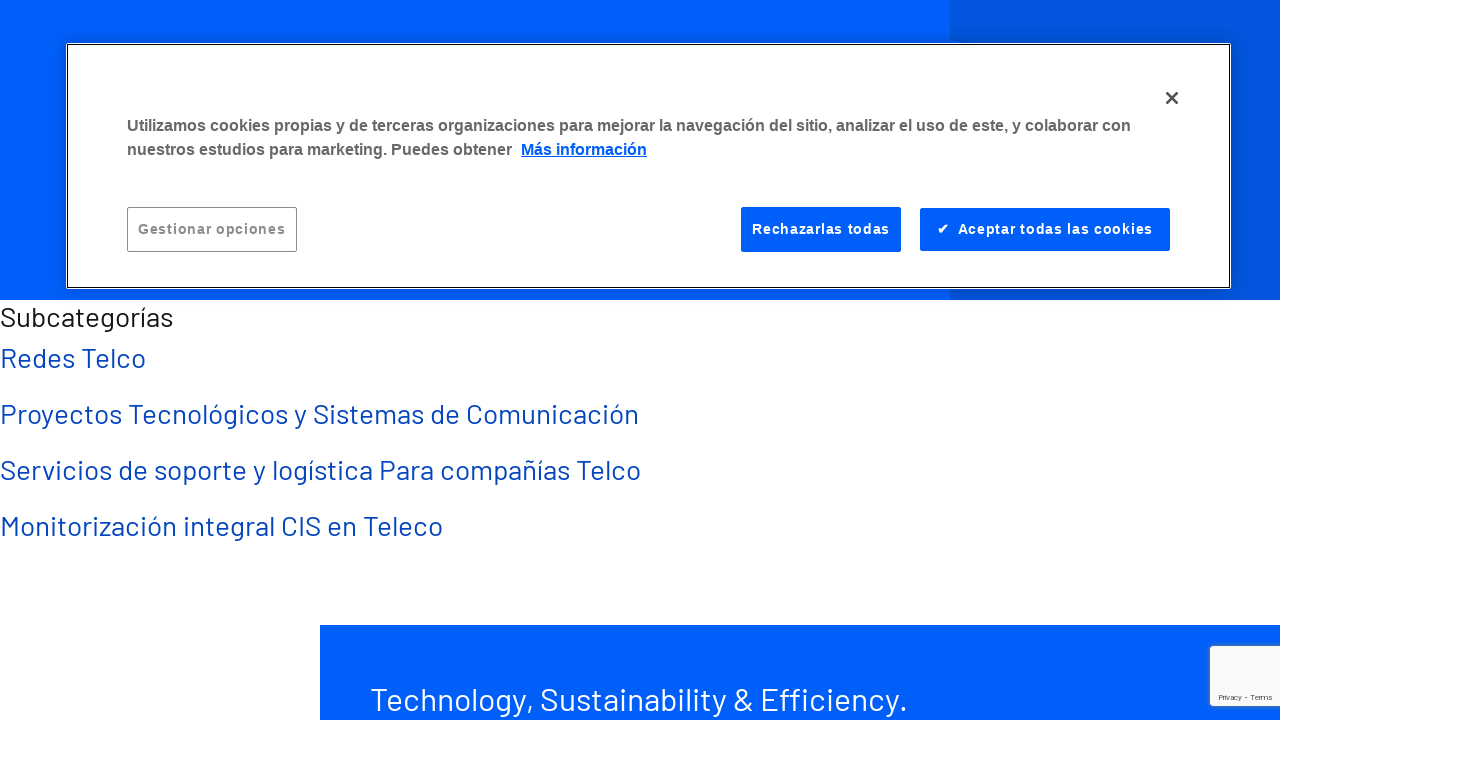

--- FILE ---
content_type: text/html; charset=utf-8
request_url: https://www.dominion-global.com/es/casos-de-exito/area-de-telecomunicaciones
body_size: 8554
content:
<!doctype html>
<html lang="es-es" dir="ltr">
    <head>


<!-- El aviso de consentimiento de cookies de CookiePro comienza para www.dominion-global.com. -->
<script type="text/javascript" src="https://cookie-cdn.cookiepro.com/consent/fee1058b-5766-431a-aec9-139da7d55217/OtAutoBlock.js" ></script>
<script src="https://cookie-cdn.cookiepro.com/scripttemplates/otSDKStub.js" data-document-language="true" type="text/javascript" charset="UTF-8" data-domain-script="fee1058b-5766-431a-aec9-139da7d55217" ></script>
<script type="text/javascript">
function OptanonWrapper() { }
</script>

        <!-- Google Tag Manager -->
<script>(function(w,d,s,l,i){w[l]=w[l]||[];w[l].push({'gtm.start':
new Date().getTime(),event:'gtm.js'});var f=d.getElementsByTagName(s)[0],
j=d.createElement(s),dl=l!='dataLayer'?'&l='+l:'';j.async=true;j.src=
'https://www.googletagmanager.com/gtm.js?id='+i+dl;f.parentNode.insertBefore(j,f);
})(window,document,'script','dataLayer','GTM-NFSKHVM9');</script>
<!-- End Google Tag Manager -->
<!-- El aviso de consentimiento de cookies de CookiePro finaliza para www.dominion-global.com. -->
        <!-- Google Tag Manager -->
        <script>(function(w,d,s,l,i){w[l]=w[l]||[];w[l].push({'gtm.start':
                    new Date().getTime(),event:'gtm.js'});var f=d.getElementsByTagName(s)[0],
                j=d.createElement(s),dl=l!='dataLayer'?'&l='+l:'';j.async=true;j.src=
                'https://www.googletagmanager.com/gtm.js?id='+i+dl;f.parentNode.insertBefore(j,f);
            })(window,document,'script','dataLayer','GTM-5MTM7PV');</script>
        <!-- End Google Tag Manager -->
		
		
		
		
                <meta charset="utf-8">
        <meta name="viewport" content="width=device-width, initial-scale=1, shrink-to-fit=no">
        <link href="https://www.dominion-global.com/templates/shaper_helixultimate/dominion-global/css/busqueda.css" rel="stylesheet" type="text/css">
        <link rel="canonical" href="https://www.dominion-global.com/es/casos-de-exito/area-de-telecomunicaciones">
        <base href="https://www.dominion-global.com/es/casos-de-exito/area-de-telecomunicaciones" />
	<meta http-equiv="content-type" content="text/html; charset=utf-8" />
	<meta name="keywords" content="Casos de éxito, áreas de actividad, Dominion" />
	<meta name="description" content="Descubre los Casos de éxito que hemos tenido en cada una de nuestras áreas de actividad." />
	<title>Telecomunicaciones - Dominion</title>
	<link href="/es/casos-de-exito/area-de-telecomunicaciones?format=feed&amp;type=rss" rel="alternate" type="application/rss+xml" title="RSS 2.0" />
	<link href="/es/casos-de-exito/area-de-telecomunicaciones?format=feed&amp;type=atom" rel="alternate" type="application/atom+xml" title="Atom 1.0" />
	<link href="/images/cropped-dominion-fav-icon-32x32.png" rel="shortcut icon" type="image/vnd.microsoft.icon" />
	<link href="https://www.dominion-global.com/es/component/search/?Itemid=109&amp;layout=shaper_helixultimate:custom&amp;id=21&amp;format=opensearch" rel="search" title="Buscar Dominion" type="application/opensearchdescription+xml" />
	<link href="/plugins/system/jce/css/content.css?5d04f89f0002626c7733ff3918b5fcd6" rel="stylesheet" type="text/css" />
	<link href="/templates/shaper_helixultimate/css/bootstrap.min.css" rel="stylesheet" type="text/css" />
	<link href="/templates/shaper_helixultimate/css/font-awesome.min.css" rel="stylesheet" type="text/css" />
	<link href="/templates/shaper_helixultimate/css/fa-v4-shims.css" rel="stylesheet" type="text/css" />
	<link href="/templates/shaper_helixultimate/css/template.css" rel="stylesheet" type="text/css" />
	<link href="/templates/shaper_helixultimate/css/presets/default.css" rel="stylesheet" type="text/css" />
	<link href="/templates/shaper_helixultimate/css/../dominion-global/libraries/owlcarousel/css/owl.carousel.min.css" rel="stylesheet" type="text/css" />
	<link href="/templates/shaper_helixultimate/css/../dominion-global/libraries/owlcarousel/css/owl.theme.default.min.css" rel="stylesheet" type="text/css" />
	<link href="/templates/shaper_helixultimate/css/../dominion-global/libraries/aos/css/aos.css" rel="stylesheet" type="text/css" />
	<link href="/media/mod_events/evo-calendar/css/evo-calendar.css" rel="stylesheet" type="text/css" />
	<link href="/templates/shaper_helixultimate/css/../dominion-global/main-menu/css/template.css" rel="stylesheet" type="text/css" />
	<link href="/templates/shaper_helixultimate/css/../dominion-global/fonts/fonts-style.css" rel="stylesheet" type="text/css" />
	<link href="/templates/shaper_helixultimate/css/../dominion-global/css/master.min.css" rel="stylesheet" type="text/css" />
	<link href="/media/mod_languages/css/template.css?5d04f89f0002626c7733ff3918b5fcd6" rel="stylesheet" type="text/css" />
	<link href="/media/jui/css/chosen.css?5d04f89f0002626c7733ff3918b5fcd6" rel="stylesheet" type="text/css" />
	<link href="/media/com_widgetkit/css/site.css" rel="stylesheet" type="text/css" id="widgetkit-site-css" />
	<style type="text/css">
h1{font-family: 'Arial', sans-serif;}
.logo-image {height:33px;}.logo-image-phone {height:33px;}.logo-image {height:33px;}.logo-image-phone {height:33px;}
	</style>
	<script type="application/json" class="joomla-script-options new">{"csrf.token":"3e46dc9b0b4db7edbe63a47dafc3f938","system.paths":{"root":"","base":""}}</script>
	<script src="/media/jui/js/jquery.min.js?5d04f89f0002626c7733ff3918b5fcd6" type="text/javascript"></script>
	<script src="/media/jui/js/jquery-noconflict.js?5d04f89f0002626c7733ff3918b5fcd6" type="text/javascript"></script>
	<script src="/media/jui/js/jquery-migrate.min.js?5d04f89f0002626c7733ff3918b5fcd6" type="text/javascript"></script>
	<script src="/media/system/js/caption.js?5d04f89f0002626c7733ff3918b5fcd6" type="text/javascript"></script>
	<script src="/templates/shaper_helixultimate/js/popper.min.js" type="text/javascript"></script>
	<script src="/templates/shaper_helixultimate/js/bootstrap.min.js" type="text/javascript"></script>
	<script src="/templates/shaper_helixultimate/js/main.js" type="text/javascript"></script>
	<script src="/templates/shaper_helixultimate/js/../dominion-global/libraries/owlcarousel/js/owl.carousel.min.js" type="text/javascript"></script>
	<script src="/templates/shaper_helixultimate/js/../dominion-global/libraries/aos/js/aos.js" type="text/javascript"></script>
	<script src="/templates/shaper_helixultimate/js/../dominion-global/libraries/scrollmagic/js/ScrollMagic.min.js" type="text/javascript"></script>
	<script src="/templates/shaper_helixultimate/js/../dominion-global/libraries/scrollmagic/js/debug.addIndicators.min.js" type="text/javascript"></script>
	<script src="/templates/shaper_helixultimate/js/../dominion-global/libraries/scrollmagic/js/animation.gsap.min.js" type="text/javascript"></script>
	<script src="/templates/shaper_helixultimate/js/../dominion-global/libraries/gsap/js/gsap.min.js" type="text/javascript"></script>
	<script src="/templates/shaper_helixultimate/js/../dominion-global/libraries/chart/Chart.bundle.min.js" type="text/javascript"></script>
	<script src="/templates/shaper_helixultimate/js/../dominion-global/libraries/jquery-touch-events/src/jquery.mobile-events.min.js" type="text/javascript"></script>
	<script src="/templates/shaper_helixultimate/js/../dominion-global/libraries/eurolandtool/js/eurolandtoolsintegrationobject.js" type="text/javascript"></script>
	<script src="/templates/shaper_helixultimate/js/../dominion-global/js/main-menu.js" type="text/javascript"></script>
	<script src="/templates/shaper_helixultimate/js/../dominion-global/js/menu.js" type="text/javascript"></script>
	<script src="/templates/shaper_helixultimate/js/../dominion-global/js/custom.js" type="text/javascript"></script>
	<script src="/templates/shaper_helixultimate/js/../dominion-global/js/lightbox.js" type="text/javascript"></script>
	<script src="/templates/shaper_helixultimate/js/../dominion-global/js/dominion-global.js" type="text/javascript"></script>
	<script src="/templates/shaper_helixultimate/js/../dominion-global/js/site-animation.js" type="text/javascript"></script>
	<script src="/templates/shaper_helixultimate/js/../dominion-global/js/formularios.js" type="text/javascript"></script>
	<script src="/templates/shaper_helixultimate/js/../dominion-global/js/popup-video.js" type="text/javascript"></script>
	<script src="/templates/shaper_helixultimate/js/../dominion-global/js/interactivo.js" type="text/javascript"></script>
	<script src="/templates/shaper_helixultimate/js/../dominion-global/js/agenda.js" type="text/javascript"></script>
	<script src="/templates/shaper_helixultimate/js/../dominion-global/js/graficas.js" type="text/javascript"></script>
	<script src="/templates/shaper_helixultimate/js/../dominion-global/js/acordeon.js" type="text/javascript"></script>
	<script src="/templates/shaper_helixultimate/js/../dominion-global/js/load-yt-video.js" type="text/javascript"></script>
	<script src="/templates/shaper_helixultimate/js/../dominion-global/js/iframe.js" type="text/javascript"></script>
	<script src="/templates/shaper_helixultimate/js/../dominion-global/js/filtros.js" type="text/javascript"></script>
	<script src="/templates/shaper_helixultimate/js/../dominion-global/js/testimonio.js" type="text/javascript"></script>
	<script src="/templates/shaper_helixultimate/js/../dominion-global/js/distribuidor-basico.js" type="text/javascript"></script>
	<script src="/templates/shaper_helixultimate/js/../dominion-global/js/linea-temporal.js" type="text/javascript"></script>
	<script src="https://www.google.com/recaptcha/api.js?render=6LeqpAopAAAAAH0ao9tcRqbzG9x_vlb4T2nAzN2g" type="text/javascript"></script>
	<script src="/media/system/js/mootools-core.js?5d04f89f0002626c7733ff3918b5fcd6" type="text/javascript"></script>
	<script src="/media/system/js/core.js?5d04f89f0002626c7733ff3918b5fcd6" type="text/javascript"></script>
	<script src="/media/system/js/mootools-more.js?5d04f89f0002626c7733ff3918b5fcd6" type="text/javascript"></script>
	<script src="/media/jui/js/chosen.jquery.min.js?5d04f89f0002626c7733ff3918b5fcd6" type="text/javascript"></script>
	<script src="/media/com_widgetkit/js/maps.js" defer="defer" type="text/javascript"></script>
	<script src="/media/com_widgetkit/lib/uikit/dist/js/uikit.min.js" type="text/javascript"></script>
	<script src="/media/com_widgetkit/lib/uikit/dist/js/uikit-icons.min.js" type="text/javascript"></script>
	<script type="text/javascript">
jQuery(window).on('load',  function() {
				new JCaption('img.caption');
			});template="shaper_helixultimate";if (typeof window.grecaptcha !== 'undefined') { grecaptcha.ready(function() { grecaptcha.execute("6LeqpAopAAAAAH0ao9tcRqbzG9x_vlb4T2nAzN2g", {action:'homepage'});}); }jQuery(function($) {
			 $('.hasTip').each(function() {
				var title = $(this).attr('title');
				if (title) {
					var parts = title.split('::', 2);
					var mtelement = document.id(this);
					mtelement.store('tip:title', parts[0]);
					mtelement.store('tip:text', parts[1]);
				}
			});
			var JTooltips = new Tips($('.hasTip').get(), {"maxTitleChars": 50,"fixed": false});
		});
	jQuery(function ($) {
		initChosen();
		$("body").on("subform-row-add", initChosen);

		function initChosen(event, container)
		{
			container = container || document;
			$(container).find(".advancedSelect").chosen({"disable_search_threshold":10,"search_contains":true,"allow_single_deselect":true,"placeholder_text_multiple":"Escriba o seleccione algunas opciones","placeholder_text_single":"Selecione una opci\u00f3n","no_results_text":"Sin resultados que coincidan"});
		}
	});
	GOOGLE_MAPS_API_KEY = "AIzaSyAuTAuN7qV3Ufy3oQdOXXY6MHCfA8g7svw";
	</script>
<script async defer
  src="https://maps.googleapis.com/maps/api/js?key=AIzaSyAuTAuN7qV3Ufy3oQdOXXY6MHCfA8g7svw">
</script>
    </head>
    <body class="site helix-ultimate com-content view-category layout-shaper_helixultimate:custom task-none itemid-109 es-es ltr sticky-header layout-fluid offcanvas-init offcanvs-position-left no-container">

    <!-- Google Tag Manager (noscript) -->
<noscript><iframe src="https://www.googletagmanager.com/ns.html?id=GTM-NFSKHVM9"
height="0" width="0" style="display:none;visibility:hidden"></iframe></noscript>
<!-- End Google Tag Manager (noscript) -->

    <!-- Google Tag Manager (noscript) -->
    <noscript><iframe src="https://www.googletagmanager.com/ns.html?id=GTM-5MTM7PV"
                      height="0" width="0" style="display:none;visibility:hidden"></iframe></noscript>
    <!-- End Google Tag Manager (noscript) -->
 
<!-- Google tag (gtag.js) -->
<script async src="https://www.googletagmanager.com/gtag/js?id=G-3D9543QQP3"></script>
<script>
  window.dataLayer = window.dataLayer || [];
  function gtag(){dataLayer.push(arguments);}
  gtag('js', new Date());

  gtag('config', 'G-3D9543QQP3');
</script>

    
    <div class="body-wrapper">
        <div class="body-innerwrapper">
            <div class="offcanvas-overlay"></div><header id="sp-header-dominion"><div class="container"><div class="container-inner"><div class="row"><div id="sp-logo" class="col-3 col-lg-3"><div class="sp-column"><div class="logo"><a href="/"><img class="logo-image" src="/images/logo.svg" alt="Dominion"></a></div></div></div><div id="sp-menu-dominion" class="col-9 col-lg-7"><div class="sp-column">
		<a id="offcanvas-toggler" aria-label="Navigation" class="boton-menu offcanvas-toggler-right" href="#">
			<div class="inner-content">
				<img src="https://www.dominion-global.com/templates/shaper_helixultimate/dominion-global/images/ic-menu-hamburguesa.svg">
				<p class="d-none d-md-block mb-0 mt-auto">menú</p>
			</div>
		</a>
		</div></div><div id="sp-menu-idioma" class="d-none d-lg-flex col-lg-2"><div class="sp-column"><div class="sp-module "><div class="sp-module-content"><div class="mod-languages">


		
	
	<form name="lang" method="post" action="https://www.dominion-global.com/es/casos-de-exito/area-de-telecomunicaciones">
		
		<div class="chzn-container-single">
			<a class="chzn-single">
				<span>Es</span>			</a>
			<div class="chzn-drop position-absolute" style="display: none;">
				<ul class="chzn-results">
					<li class="active-result result-selected"><a href="/es/casos-de-exito">Español</a></li><li class="active-result"><a href="/en/case-studies">English</a></li><li class="active-result"><a href="/de/case-studies">Deutsch</a></li><li class="active-result"><a href="/pl/">Polski</a></li>				</ul>
			</div>
		</div>
			</form>

	


</div>
</div></div><a id="menu_idioma-toggler" aria-label="Navigation" class="boton-menu idioma-toggler-right" href="#"></a></div></div></div></div></div></header>            <section id="sp-section-1"class="prueba"><div class="row"><div id="sp-title" class="col-lg-12 "><div class="sp-column "></div></div></div></section><section id="sp-main-body"><div class="container"><div class="container-inner"><div class="row"><main id="sp-component" class="col-lg-12 " role="main"><div class="sp-column "><div id="system-message-container">
	</div>
<div class="sp-module-content-top clearfix"><div class="sp-module "><div class="sp-module-content">
<div class="view-cabecera-reducida">
	<div class="cabecera-wrapper container">
		<div class="breadcrumb">
<ol itemscope itemtype="https://schema.org/BreadcrumbList" class="breadcrumb">


				<li itemprop="itemListElement" itemscope itemtype="https://schema.org/ListItem" class="breadcrumb-item"><a itemprop="item" href="/es/" class="pathway"><span itemprop="name">Home</span></a>				<meta itemprop="position" content="1">
			</li>
					<li itemprop="itemListElement" itemscope itemtype="https://schema.org/ListItem" class="breadcrumb-item"><a itemprop="item" href="/es/casos-de-exito" class="pathway"><span itemprop="name">Casos de Éxito</span></a>				<meta itemprop="position" content="2">
			</li>
		</ol>
</div>
		<h1 class="field-titulo-seccion cabecera-field-titulo">Casos de éxito</h1>
			</div>
	<div class="cabecera-imagen-fondo">
		<div class="container">
			<div class="row">
				<div class="col-3 col-lg-3"></div>
				<div class="col-9 col-lg-7">
					<div class="marca-wrapper">
						<div class="inner-content">
							<div class="bg-dark-blue-color"></div>
						</div>
					</div>
				</div>
				<div class="d-none d-lg-block col-lg-2"></div>
			</div>
		</div>
	</div>
	
				
</div></div></div></div><div class="blogno-container">
	
		
	
	
	
	<!-- Listado de artículos     -->
	



	
			<div class="cat-children">
							<h3> Subcategorías </h3>
						
					<div class="first">
									<h3 class="page-header item-title"><a href="/es/casos-de-exito/area-de-telecomunicaciones/redes-telco">
				Redes Telco</a>
				
							</h3>
			
									
					</div>
							<div>
									<h3 class="page-header item-title"><a href="/es/casos-de-exito/area-de-telecomunicaciones/proyectos-tecnologicos-sistemas-comunicacion">
				Proyectos Tecnológicos y Sistemas de Comunicación</a>
				
							</h3>
			
									
					</div>
							<div>
									<h3 class="page-header item-title"><a href="/es/casos-de-exito/area-de-telecomunicaciones/servicios-de-soporte-y-logistica-para-companias-telco">
				Servicios de soporte y logística Para compañías Telco</a>
				
							</h3>
			
									
					</div>
							<div class="last">
									<h3 class="page-header item-title"><a href="/es/casos-de-exito/area-de-telecomunicaciones/monitorizacion-integral-cis-en-teleco">
				Monitorización integral CIS en Teleco</a>
				
							</h3>
			
									
					</div>
			
 </div>
	
	
</div></div></main></div></div></div></section><section id="sp-bottom-colums"><div class="row"><div id="sp-bottom1" class="col-lg-3 "><div class="sp-column footer-bottom-column-1"><div class="sp-module "><div class="sp-module-content">

<div class="custom"  >
	<div class="dominion-footer-menu-wrapper">
<div class="logo-dominion"><img src="/images/logo.svg" alt="" /></div>
<ul class="menu">
<li class="item-142"><a href="/es/contacto">Contacto</a></li>
<li class="item-143"><a href="/es/media-page">Actualidad</a></li>
<li class="item-144"><a href="/es/compania">Compañía</a></li>
<li class="item-145"><a href="/es/talento">Talento</a></li>
<li class="item-146"><a href="/es/inversores">Inversores</a></li>
</ul>
</div></div>
</div></div></div></div><div id="sp-bottom2" class="col-lg-9 "><div class="sp-column footer-bottom-column-2">

<div class="mod_dominion_top_footer">
    <div class="content">
        <section class="top_info_area">
            <div class="area_wrapper">
                <h3 class="title">Technology, Sustainability & Efficiency.</h3>
                <div class="text">
                    <p>Somos una compañía de servicios y proyectos integrales. Acompañamos a nuestros clientes en su transición hacia modelos de negocio más eficientes y respetuosos con el medioambiente gracias a nuestro conocimiento sectorial y a la aplicación de la tecnología con un enfoque diferente.</p>
                </div>
            </div>
        </section>
        <section class="top_icon_area">
            <div class="area-wrapper">
                                    <div class="item">
                        <a href="/es/transformacion-digital">
                            <img src="/files/images/generales/ic_transformacion.svg" alt="">
                            <p>Transformación digital</p>
                        </a>
                    </div>
                                    <div class="item">
                        <a href="/es/areas-de-actividad/energia">
                            <img src="/files/images/generales/ic_energia.svg" alt="">
                            <p>Energía</p>
                        </a>
                    </div>
                                    <div class="item">
                        <a href="/es/areas-de-actividad/telecomunicaciones">
                            <img src="/files/images/generales/ic_telecomunicaciones.svg" alt="">
                            <p>Telecomunicaciones</p>
                        </a>
                    </div>
                                    <div class="item">
                        <a href="/es/areas-de-actividad/industria">
                            <img src="/files/images/generales/ic_industria.svg" alt="">
                            <p>Industria</p>
                        </a>
                    </div>
                                    <div class="item">
                        <a href="/es/areas-de-actividad/infraestructuras">
                            <img src="/files/images/generales/ic_infraestructuras.svg" alt="">
                            <p>Infraestructuras</p>
                        </a>
                    </div>
                                    <div class="item">
                        <a href="/">
                            <img src="/" alt="">
                            <p></p>
                        </a>
                    </div>
                            </div>
        </section>
    </div>
</div>

</div></div></div></section><footer id="sp-footer"><div class="row"><div id="sp-footer1" class="col-lg-12 "><div class="sp-column ">
				<div class="row">
					<div class="d-none d-md-block col-md-3"></div>
					<div class="col-12 col-md-9 inner-content"><ul class="legal-links"><li class="item-footer-link"><a target="_blank" href="/es/politica-de-cookies">Cookies</a></li><li class="item-footer-link"><a target="_blank" href="/es/aviso-legal">Aviso legal</a></li><li class="item-footer-link"><a target="_blank" href="/es/politica-de-privacidad">Política de privacidad</a></li><li class="item-footer-link"><a target="_blank" href="/es/esg/canal-etico-y-canal-frente-al-acoso-moral-y-o-sexual">Canal ético y frente al acoso moral y/o sexual</a></li><li class="item-footer-link-copyeright">&copy; Dominion, 2026</li></ul><ul class="social-icons"><li class="social social-icon-youtube"><a target="_blank" href="https://www.youtube.com/channel/UC1vV7FX8eSYJpflqqjeZdpQ?utm_source=web&utm_medium=youtube&utm_campaign=otono22 " aria-label="Youtube"><span class="fa fa-youtube" aria-hidden="true"></span></a></li><li class="social social-icon-twitter"><a target="_blank" href="https://twitter.com/Dominion_DOM?utm_source=web&utm_medium=twitter&utm_campaign=otono22 " aria-label="twitter"><span class="fa fa-twitter" aria-hidden="true"></span></a></li><li class="social social-icon-linkedin"><a target="_blank" href="https://www.linkedin.com/company/dominion-tecnologias/?utm_source=web&utm_medium=linkedin&utm_campaign=otono22" aria-label="LinkedIn"><span class="fa fa-linkedin" aria-hidden="true"></span></a></li><li class="social social-icon-instagram"><a target="_blank" href="https://www.instagram.com/dominion_global/?utm_source=web&utm_medium=instagram&utm_campaign=otono22" aria-label="Instagram"><span class="fa fa-instagram" aria-hidden="true"></span></a></li></ul></div>
				</div>
			</div></div></div></footer>        </div>
    </div>
		
	<!-- Metricool-->
		
		
<script>function loadScript(a){var b=document.getElementsByTagName("head")[0],c=document.createElement("script");c.type="text/javascript",c.src="https://tracker.metricool.com/resources/be.js",c.onreadystatechange=a,c.onload=a,b.appendChild(c)}loadScript(function(){beTracker.t({hash:"b6d6f1ff2a1d24fec2a6078f05235ff"})});</script>
 

		
		
    <!-- Off Canvas Menu -->
    <div class="offcanvas-overlay"></div>

    <div class="offcanvas-menu">
        <div class="container h-100 p-0">
            <div class="row h-100 ">
                <div class="menu-cols">
                    <div class="offcanvas-inner">
                                                    <div class="sp-module _menu view-main-menu"><div class="sp-module-content"><ul class="menu">
<li class="item-106"><a href="/es/por-que-dominion" >Por qué DOMINION</a></li><li class="item-110"><a href="/es/compania" >Compañía</a></li><li class="item-325 menu-deeper menu-parent"><a href="/es/esg" >Sostenibilidad (ESG) <span class="menu-toggler mobile"></a><span class="menu-toggler desktop"></span></a><ul class="menu-child"><li class="item-407"><a href="/es/esg" >Estrategia de Sostenibilidad</a></li><li class="item-405"><a href="/es/esg/canal-etico-y-canal-frente-al-acoso-moral-y-o-sexual" >Canal ético y canal frente al acoso moral y/o sexual </a></li><li class="item-342"><a href="/es/esg/el-codigo-de-conducta-y-nuestras-politicas" >El Código de conducta y nuestras Políticas</a></li><li class="item-2015"><a href="/es/esg/comunicar" >Informe de Sostenibilidad (EINF) y Ratings </a></li></ul></li><li class="item-107 menu-deeper menu-parent"><a href="/es/areas-de-actividad" >Áreas de Actividad<span class="menu-toggler mobile"></a><span class="menu-toggler desktop"></span></a><ul class="menu-child"><li class="item-145"><a href="/es/areas-de-actividad" >Ir a Áreas de actividad</a></li><li class="item-112 menu-deeper menu-parent"><a href="/es/areas-de-actividad/industria" >Industria<span class="menu-toggler mobile"></a><span class="menu-toggler desktop"></span></a><ul class="menu-child"><li class="item-146 menu-deeper menu-parent"><a href="/es/areas-de-actividad/industria" >Ir a Industria<span class="menu-toggler mobile"></a><span class="menu-toggler desktop"></span></a><ul class="menu-child"><li class="item-162"><a href="/areas-de-actividad/industria/servicios-ambientales" >Servicios Medioambientales </a></li></ul></li><li class="item-147 menu-deeper menu-parent"><a href="/es/areas-de-actividad/industria/operacion-mantenimiento-integral-one-stop-shop" >Operación &amp; Mantenimiento Integral: One Stop Shop<span class="menu-toggler mobile"></a><span class="menu-toggler desktop"></span></a><ul class="menu-child"><li class="item-213"><a href="/es/areas-de-actividad/industria/operacion-mantenimiento-integral-one-stop-shop/mantenimiento-multidisciplinar" >Mantenimiento multidisciplinar</a></li><li class="item-227"><a href="/areas-de-actividad/telecomunicaciones/gestion-monitorizada-de-la-operacion-cis" >Gestión monitorizada de la operación</a></li></ul></li><li class="item-149"><a href="/es/areas-de-actividad/industria/servicios-ambientales" title="DOMINION | Servicios Medioambientales">Servicios Medioambientales</a></li><li class="item-148 menu-deeper menu-parent"><a href="/es/areas-de-actividad/industria/revestimientos-refractarios" >Revestimientos Refractarios<span class="menu-toggler mobile"></a><span class="menu-toggler desktop"></span></a><ul class="menu-child"><li class="item-209"><a href="/es/areas-de-actividad/industria/revestimientos-refractarios/construccion-refractario" >Construcción Refractario</a></li><li class="item-210"><a href="/es/areas-de-actividad/industria/revestimientos-refractarios/ingenieria-refractario" >Ingeniería de refractario</a></li><li class="item-212"><a href="/es/areas-de-actividad/industria/revestimientos-refractarios/consultoria-e-inspeccion" >Consultoría e inspección</a></li><li class="item-1003"><a href="/es/areas-de-actividad/industria/revestimientos-refractarios/soldadura-ceramica" >Soldadura Cerámica</a></li><li class="item-1004"><a href="/es/areas-de-actividad/industria/revestimientos-refractarios/shotcrete" >Shotcrete</a></li><li class="item-1005"><a href="/es/areas-de-actividad/industria/revestimientos-refractarios/tile-system" >Tile System</a></li><li class="item-1006"><a href="/es/areas-de-actividad/industria/revestimientos-refractarios/robot-shooter" >Robot Shooter</a></li></ul></li><li class="item-151 menu-deeper menu-parent"><a href="/es/areas-de-actividad/industria/estructuras-altas" >Estructuras Altas<span class="menu-toggler mobile"></a><span class="menu-toggler desktop"></span></a><ul class="menu-child"><li class="item-202"><a href="/es/areas-de-actividad/industria/estructuras-altas/torres-de-refrigeracion" >Torres de refrigeración</a></li><li class="item-203"><a href="/es/areas-de-actividad/industria/estructuras-altas/chimeneas-metalicas" >Chimeneas metálicas</a></li><li class="item-204"><a href="/es/areas-de-actividad/industria/estructuras-altas/torres-solares" >Torres solares</a></li><li class="item-205"><a href="/es/areas-de-actividad/industria/estructuras-altas/chimeneas-de-hormigon" >Chimeneas de hormigón</a></li><li class="item-206"><a href="/es/areas-de-actividad/industria/estructuras-altas/silos" >Silos</a></li><li class="item-207"><a href="/es/areas-de-actividad/industria/estructuras-altas/domos" >Domos</a></li><li class="item-1381"><a href="/es/areas-de-actividad/industria/estructuras-altas/slipform" >Slipforming</a></li><li class="item-1382"><a href="/es/areas-de-actividad/industria/estructuras-altas/demolicion-y-desmantelamiento" >Demolición y Desmantelamiento 2</a></li></ul></li><li class="item-152 menu-deeper menu-parent"><a href="/es/areas-de-actividad/industria/construcciones-industriales-especializadas" >Construcciones Industriales Especializadas<span class="menu-toggler mobile"></a><span class="menu-toggler desktop"></span></a><ul class="menu-child"><li class="item-199"><a href="/es/areas-de-actividad/industria/construcciones-industriales-especializadas/sistemas-de-gas-y-combustion" >Sistemas de gas y combustión</a></li><li class="item-200"><a href="/es/areas-de-actividad/industria/construcciones-industriales-especializadas/subestaciones-y-sistemas-electricos" >Subestaciones y sistemas eléctricos</a></li><li class="item-201"><a href="/es/areas-de-actividad/industria/construcciones-industriales-especializadas/tanques-recipientes-presion" >Tanques y recipientes a presión</a></li></ul></li><li class="item-153 menu-deeper menu-parent"><a href="/es/areas-de-actividad/industria/automatizacion-y-fabricacion-flexible" >Automatización y Fabricación Flexible<span class="menu-toggler mobile"></a><span class="menu-toggler desktop"></span></a><ul class="menu-child"><li class="item-319"><a href="/es/areas-de-actividad/industria/automatizacion-y-fabricacion-flexible/automatizacion-de-procesos-de-fabricacion-en-el-sector-automocion" >Automatización de procesos de fabricación en el Sector Automoción</a></li><li class="item-320"><a href="/es/areas-de-actividad/industria/automatizacion-y-fabricacion-flexible/automatizacion-de-procesos-logisticos" >Automatización de procesos logísticos</a></li><li class="item-321"><a href="/es/areas-de-actividad/industria/automatizacion-y-fabricacion-flexible/automatizacion-de-otros-procesos-industriales" >Automatización de otros procesos industriales</a></li></ul></li><li class="item-224"><a href="/es/areas-de-actividad/telecomunicaciones/gestion-logistica-almacenes" >Gestión Logística y de Almacenes</a></li></ul></li><li class="item-114 menu-deeper menu-parent"><a href="/es/areas-de-actividad/energia" >Energía<span class="menu-toggler mobile"></a><span class="menu-toggler desktop"></span></a><ul class="menu-child"><li class="item-159"><a href="/areas-de-actividad/energia" >Ir a Energía</a></li><li class="item-160"><a href="/es/areas-de-actividad/energia/redes-electricas" >Redes Eléctricas</a></li><li class="item-161"><a href="/es/areas-de-actividad/energia/generacion-renovable" >Generación Renovable</a></li><li class="item-166"><a href="/es/areas-de-actividad/energia/equipos-de-autoconsumo" >Autoconsumo y Nuevos Sistemas Energéticos</a></li><li class="item-1380"><a href="/es/areas-de-actividad/energia/servicios-eolicos" >Servicios Eólicos</a></li><li class="item-163"><a href="/areas-de-actividad/industria/revestimientos-refractarios" >Revestimientos Refractarios</a></li><li class="item-165"><a href="/areas-de-actividad/telecomunicaciones/gestion-monitorizada-de-la-operacion-cis" >Gestión Monitorizada de la Operación</a></li></ul></li><li class="item-113 menu-deeper menu-parent"><a href="/es/areas-de-actividad/telecomunicaciones" >Telecomunicaciones<span class="menu-toggler mobile"></a><span class="menu-toggler desktop"></span></a><ul class="menu-child"><li class="item-158"><a href="/es/areas-de-actividad/telecomunicaciones" >Ir a Telecomunicaciones</a></li><li class="item-219"><a href="/es/areas-de-actividad/telecomunicaciones/redes-telco" >Redes de Telecomunicaciones</a></li><li class="item-157"><a href="/es/areas-de-actividad/telecomunicaciones/gestion-monitorizada-de-la-operacion-cis" >Gestión Monitorizada de la Operación</a></li><li class="item-156"><a href="/es/areas-de-actividad/telecomunicaciones/gestion-logistica-almacenes" >Gestión Logística y de Almacenes</a></li><li class="item-581"><a href="/es/areas-de-actividad/infraestructuras/proyectos-tecnologicos-sistemas-comunicacion" >Proyectos Tecnológicos y Sistemas de Comunicación</a></li></ul></li><li class="item-115 menu-deeper menu-parent"><a href="/es/areas-de-actividad/infraestructuras" >Infraestructuras<span class="menu-toggler mobile"></a><span class="menu-toggler desktop"></span></a><ul class="menu-child"><li class="item-170"><a href="/areas-de-actividad/infraestructuras" >Ir a Infraestructuras</a></li><li class="item-168 menu-deeper menu-parent"><a href="/es/areas-de-actividad/infraestructuras/proyectos-tecnologicos-sistemas-comunicacion" >Proyectos Tecnológicos y Sistemas de Comunicación<span class="menu-toggler mobile"></a><span class="menu-toggler desktop"></span></a><ul class="menu-child"><li class="item-214"><a href="/es/areas-de-actividad/infraestructuras/proyectos-tecnologicos-sistemas-comunicacion/integracion-tecnologica" >Integración tecnológica</a></li><li class="item-215"><a href="/es/areas-de-actividad/infraestructuras/proyectos-tecnologicos-sistemas-comunicacion/sistemas-audiovisuales" >Sistemas Audiovisuales</a></li><li class="item-216"><a href="/es/areas-de-actividad/infraestructuras/proyectos-tecnologicos-sistemas-comunicacion/sistemas-de-alerta-y-emergencia" >Sistemas de alerta y emergencia</a></li><li class="item-217"><a href="/es/areas-de-actividad/infraestructuras/proyectos-tecnologicos-sistemas-comunicacion/redes-y-sistemas-de-comunicacion" >Redes y sistemas de comunicación</a></li></ul></li><li class="item-169"><a href="/areas-de-actividad/telecomunicaciones/gestion-monitorizada-de-la-operacion-cis" >Gestión Monitorizada de la Operación</a></li><li class="item-218"><a href="/es/areas-de-actividad/infraestructuras/mantenimiento-integral-de-infraestructuras-y-comercios" >Mantenimiento Integral de Infraestructuras y Comercios</a></li><li class="item-344"><a href="/es/areas-de-actividad/infraestructuras/integracion-tecnologica-en-hospitales" >Integración Tecnológica en Hospitales</a></li></ul></li></ul></li><li class="item-108"><a href="/es/transformacion-digital" >Transformación Digital</a></li><li class="item-109 current active"><a href="/es/casos-de-exito" >Casos de Éxito</a></li><li class="item-111 menu-deeper menu-parent"><a href="/es/inversores" >Inversores<span class="menu-toggler mobile"></a><span class="menu-toggler desktop"></span></a><ul class="menu-child"><li class="item-177"><a href="/inversores" >Ir a Inversores</a></li><li class="item-179"><a href="/es/inversores/informacion-bursatil" >Información Bursátil</a></li><li class="item-180"><a href="/es/inversores/informacion-financiera" >Información Financiera</a></li><li class="item-181"><a href="/es/inversores/gobierno-corporativo" >Gobierno Corporativo</a></li><li class="item-368"><a href="/es/inversores/junta-general-de-accionistas" >Junta General de Accionistas </a></li><li class="item-343"><a href="/es/inversores/nuestra-agenda" >Nuestra Agenda</a></li><li class="item-371"><a href="/es/inversores/comunicados-a-la-cnmv" >Comunicados a la CNMV</a></li><li class="item-378"><a href="/es/inversores/preguntas-frecuentes" >Preguntas Frecuentes</a></li><li class="item-2169"><a href="/es/inversores/capital-markets-day" >Capital Markets Day</a></li></ul></li><li class="item-195"><a href="/es/media-page" >Actualidad</a></li></ul>
</div></div><div class="sp-module view-main-menu-buscador"><div class="sp-module-content"><div class="search">
	<form action="/es/casos-de-exito" method="post">
		<div class="input-group"><input name="searchword" id="mod-search-searchword93" class="form-control" type="search" placeholder="Buscar..."><span class="input-group-btn"><button class="btn btn-primary" onclick="this.form.searchword.focus();">buscar</button></span></div>		<input type="hidden" name="task" value="search">
		<input type="hidden" name="option" value="com_search">
        <input type="hidden" name="ordering" value="newest">
		<input type="hidden" name="Itemid" value="109">
	</form>
</div>
</div></div><div class="sp-module _menu view-menu-inferior"><div class="sp-module-content"><ul class="menu">
<li class="item-2092"><a href="/es/sala-de-prensa" >Sala de prensa</a></li><li class="item-324"><a href="/es/talento" >Talento</a></li><li class="item-408"><a href="/es/contacto" >Contacto</a></li><li class="item-454"><span class="nav-header search-menu-item">ic-buscador</span>
</li></ul>
</div></div><div class="sp-module view-main-menu-idioma"><div class="sp-module-content"><div class="mod-languages">

	<ul class="lang-inline">
						<li class="lang-active" dir="ltr">
			<a href="/es/casos-de-exito">
							Español						</a>
			</li>
								<li dir="ltr">
			<a href="/en/case-studies">
							English						</a>
			</li>
								<li dir="ltr">
			<a href="/de/case-studies">
							Deutsch						</a>
			</li>
								<li dir="ltr">
			<a href="/pl/">
							Polski						</a>
			</li>
				</ul>

</div>
</div></div>
                                            </div>
                </div>
                <a href="#" class="close-offcanvas"><span class="fa fa-remove"></span></a>
                <div class="d-none d-lg-block col-lg-3 empty">
                </div>
            </div>
        </div>
    </div>

    
    
    
    <!-- Go to top -->
            <a href="#" class="sp-scroll-up" aria-label="Scroll Up"><img class="arrow_up" src="/templates/shaper_helixultimate/dominion-global/images/arrow-up.svg"></a>
        
    <div id="myModal" class="modal fade " id="myModal" tabindex="-1" role="dialog">
        <div class="close_bg_modal" style="opacity: .5; background-color: #000; width: 100%; height: 100%; position: absolute; top: 0; left: 0; z-index: 1; cursor: pointer; "></div>
        <div id="modal_oficina" class="modal-dialog modal-lg modal-dialog-centered" style="z-index: 2;">

        </div>
    </div>
    <!-- Botón de configuración de cookies de CookiePro - Comienzo -->
<button id="ot-sdk-btn" class="ot-sdk-show-settings">Ajustes de cookies</button>
<!-- Botón de configuración de cookies de CookiePro - Finalización -->
    </body>
</html>

--- FILE ---
content_type: text/html; charset=utf-8
request_url: https://www.google.com/recaptcha/api2/anchor?ar=1&k=6LeqpAopAAAAAH0ao9tcRqbzG9x_vlb4T2nAzN2g&co=aHR0cHM6Ly93d3cuZG9taW5pb24tZ2xvYmFsLmNvbTo0NDM.&hl=en&v=PoyoqOPhxBO7pBk68S4YbpHZ&size=invisible&anchor-ms=20000&execute-ms=30000&cb=x3ky4j20dva7
body_size: 48798
content:
<!DOCTYPE HTML><html dir="ltr" lang="en"><head><meta http-equiv="Content-Type" content="text/html; charset=UTF-8">
<meta http-equiv="X-UA-Compatible" content="IE=edge">
<title>reCAPTCHA</title>
<style type="text/css">
/* cyrillic-ext */
@font-face {
  font-family: 'Roboto';
  font-style: normal;
  font-weight: 400;
  font-stretch: 100%;
  src: url(//fonts.gstatic.com/s/roboto/v48/KFO7CnqEu92Fr1ME7kSn66aGLdTylUAMa3GUBHMdazTgWw.woff2) format('woff2');
  unicode-range: U+0460-052F, U+1C80-1C8A, U+20B4, U+2DE0-2DFF, U+A640-A69F, U+FE2E-FE2F;
}
/* cyrillic */
@font-face {
  font-family: 'Roboto';
  font-style: normal;
  font-weight: 400;
  font-stretch: 100%;
  src: url(//fonts.gstatic.com/s/roboto/v48/KFO7CnqEu92Fr1ME7kSn66aGLdTylUAMa3iUBHMdazTgWw.woff2) format('woff2');
  unicode-range: U+0301, U+0400-045F, U+0490-0491, U+04B0-04B1, U+2116;
}
/* greek-ext */
@font-face {
  font-family: 'Roboto';
  font-style: normal;
  font-weight: 400;
  font-stretch: 100%;
  src: url(//fonts.gstatic.com/s/roboto/v48/KFO7CnqEu92Fr1ME7kSn66aGLdTylUAMa3CUBHMdazTgWw.woff2) format('woff2');
  unicode-range: U+1F00-1FFF;
}
/* greek */
@font-face {
  font-family: 'Roboto';
  font-style: normal;
  font-weight: 400;
  font-stretch: 100%;
  src: url(//fonts.gstatic.com/s/roboto/v48/KFO7CnqEu92Fr1ME7kSn66aGLdTylUAMa3-UBHMdazTgWw.woff2) format('woff2');
  unicode-range: U+0370-0377, U+037A-037F, U+0384-038A, U+038C, U+038E-03A1, U+03A3-03FF;
}
/* math */
@font-face {
  font-family: 'Roboto';
  font-style: normal;
  font-weight: 400;
  font-stretch: 100%;
  src: url(//fonts.gstatic.com/s/roboto/v48/KFO7CnqEu92Fr1ME7kSn66aGLdTylUAMawCUBHMdazTgWw.woff2) format('woff2');
  unicode-range: U+0302-0303, U+0305, U+0307-0308, U+0310, U+0312, U+0315, U+031A, U+0326-0327, U+032C, U+032F-0330, U+0332-0333, U+0338, U+033A, U+0346, U+034D, U+0391-03A1, U+03A3-03A9, U+03B1-03C9, U+03D1, U+03D5-03D6, U+03F0-03F1, U+03F4-03F5, U+2016-2017, U+2034-2038, U+203C, U+2040, U+2043, U+2047, U+2050, U+2057, U+205F, U+2070-2071, U+2074-208E, U+2090-209C, U+20D0-20DC, U+20E1, U+20E5-20EF, U+2100-2112, U+2114-2115, U+2117-2121, U+2123-214F, U+2190, U+2192, U+2194-21AE, U+21B0-21E5, U+21F1-21F2, U+21F4-2211, U+2213-2214, U+2216-22FF, U+2308-230B, U+2310, U+2319, U+231C-2321, U+2336-237A, U+237C, U+2395, U+239B-23B7, U+23D0, U+23DC-23E1, U+2474-2475, U+25AF, U+25B3, U+25B7, U+25BD, U+25C1, U+25CA, U+25CC, U+25FB, U+266D-266F, U+27C0-27FF, U+2900-2AFF, U+2B0E-2B11, U+2B30-2B4C, U+2BFE, U+3030, U+FF5B, U+FF5D, U+1D400-1D7FF, U+1EE00-1EEFF;
}
/* symbols */
@font-face {
  font-family: 'Roboto';
  font-style: normal;
  font-weight: 400;
  font-stretch: 100%;
  src: url(//fonts.gstatic.com/s/roboto/v48/KFO7CnqEu92Fr1ME7kSn66aGLdTylUAMaxKUBHMdazTgWw.woff2) format('woff2');
  unicode-range: U+0001-000C, U+000E-001F, U+007F-009F, U+20DD-20E0, U+20E2-20E4, U+2150-218F, U+2190, U+2192, U+2194-2199, U+21AF, U+21E6-21F0, U+21F3, U+2218-2219, U+2299, U+22C4-22C6, U+2300-243F, U+2440-244A, U+2460-24FF, U+25A0-27BF, U+2800-28FF, U+2921-2922, U+2981, U+29BF, U+29EB, U+2B00-2BFF, U+4DC0-4DFF, U+FFF9-FFFB, U+10140-1018E, U+10190-1019C, U+101A0, U+101D0-101FD, U+102E0-102FB, U+10E60-10E7E, U+1D2C0-1D2D3, U+1D2E0-1D37F, U+1F000-1F0FF, U+1F100-1F1AD, U+1F1E6-1F1FF, U+1F30D-1F30F, U+1F315, U+1F31C, U+1F31E, U+1F320-1F32C, U+1F336, U+1F378, U+1F37D, U+1F382, U+1F393-1F39F, U+1F3A7-1F3A8, U+1F3AC-1F3AF, U+1F3C2, U+1F3C4-1F3C6, U+1F3CA-1F3CE, U+1F3D4-1F3E0, U+1F3ED, U+1F3F1-1F3F3, U+1F3F5-1F3F7, U+1F408, U+1F415, U+1F41F, U+1F426, U+1F43F, U+1F441-1F442, U+1F444, U+1F446-1F449, U+1F44C-1F44E, U+1F453, U+1F46A, U+1F47D, U+1F4A3, U+1F4B0, U+1F4B3, U+1F4B9, U+1F4BB, U+1F4BF, U+1F4C8-1F4CB, U+1F4D6, U+1F4DA, U+1F4DF, U+1F4E3-1F4E6, U+1F4EA-1F4ED, U+1F4F7, U+1F4F9-1F4FB, U+1F4FD-1F4FE, U+1F503, U+1F507-1F50B, U+1F50D, U+1F512-1F513, U+1F53E-1F54A, U+1F54F-1F5FA, U+1F610, U+1F650-1F67F, U+1F687, U+1F68D, U+1F691, U+1F694, U+1F698, U+1F6AD, U+1F6B2, U+1F6B9-1F6BA, U+1F6BC, U+1F6C6-1F6CF, U+1F6D3-1F6D7, U+1F6E0-1F6EA, U+1F6F0-1F6F3, U+1F6F7-1F6FC, U+1F700-1F7FF, U+1F800-1F80B, U+1F810-1F847, U+1F850-1F859, U+1F860-1F887, U+1F890-1F8AD, U+1F8B0-1F8BB, U+1F8C0-1F8C1, U+1F900-1F90B, U+1F93B, U+1F946, U+1F984, U+1F996, U+1F9E9, U+1FA00-1FA6F, U+1FA70-1FA7C, U+1FA80-1FA89, U+1FA8F-1FAC6, U+1FACE-1FADC, U+1FADF-1FAE9, U+1FAF0-1FAF8, U+1FB00-1FBFF;
}
/* vietnamese */
@font-face {
  font-family: 'Roboto';
  font-style: normal;
  font-weight: 400;
  font-stretch: 100%;
  src: url(//fonts.gstatic.com/s/roboto/v48/KFO7CnqEu92Fr1ME7kSn66aGLdTylUAMa3OUBHMdazTgWw.woff2) format('woff2');
  unicode-range: U+0102-0103, U+0110-0111, U+0128-0129, U+0168-0169, U+01A0-01A1, U+01AF-01B0, U+0300-0301, U+0303-0304, U+0308-0309, U+0323, U+0329, U+1EA0-1EF9, U+20AB;
}
/* latin-ext */
@font-face {
  font-family: 'Roboto';
  font-style: normal;
  font-weight: 400;
  font-stretch: 100%;
  src: url(//fonts.gstatic.com/s/roboto/v48/KFO7CnqEu92Fr1ME7kSn66aGLdTylUAMa3KUBHMdazTgWw.woff2) format('woff2');
  unicode-range: U+0100-02BA, U+02BD-02C5, U+02C7-02CC, U+02CE-02D7, U+02DD-02FF, U+0304, U+0308, U+0329, U+1D00-1DBF, U+1E00-1E9F, U+1EF2-1EFF, U+2020, U+20A0-20AB, U+20AD-20C0, U+2113, U+2C60-2C7F, U+A720-A7FF;
}
/* latin */
@font-face {
  font-family: 'Roboto';
  font-style: normal;
  font-weight: 400;
  font-stretch: 100%;
  src: url(//fonts.gstatic.com/s/roboto/v48/KFO7CnqEu92Fr1ME7kSn66aGLdTylUAMa3yUBHMdazQ.woff2) format('woff2');
  unicode-range: U+0000-00FF, U+0131, U+0152-0153, U+02BB-02BC, U+02C6, U+02DA, U+02DC, U+0304, U+0308, U+0329, U+2000-206F, U+20AC, U+2122, U+2191, U+2193, U+2212, U+2215, U+FEFF, U+FFFD;
}
/* cyrillic-ext */
@font-face {
  font-family: 'Roboto';
  font-style: normal;
  font-weight: 500;
  font-stretch: 100%;
  src: url(//fonts.gstatic.com/s/roboto/v48/KFO7CnqEu92Fr1ME7kSn66aGLdTylUAMa3GUBHMdazTgWw.woff2) format('woff2');
  unicode-range: U+0460-052F, U+1C80-1C8A, U+20B4, U+2DE0-2DFF, U+A640-A69F, U+FE2E-FE2F;
}
/* cyrillic */
@font-face {
  font-family: 'Roboto';
  font-style: normal;
  font-weight: 500;
  font-stretch: 100%;
  src: url(//fonts.gstatic.com/s/roboto/v48/KFO7CnqEu92Fr1ME7kSn66aGLdTylUAMa3iUBHMdazTgWw.woff2) format('woff2');
  unicode-range: U+0301, U+0400-045F, U+0490-0491, U+04B0-04B1, U+2116;
}
/* greek-ext */
@font-face {
  font-family: 'Roboto';
  font-style: normal;
  font-weight: 500;
  font-stretch: 100%;
  src: url(//fonts.gstatic.com/s/roboto/v48/KFO7CnqEu92Fr1ME7kSn66aGLdTylUAMa3CUBHMdazTgWw.woff2) format('woff2');
  unicode-range: U+1F00-1FFF;
}
/* greek */
@font-face {
  font-family: 'Roboto';
  font-style: normal;
  font-weight: 500;
  font-stretch: 100%;
  src: url(//fonts.gstatic.com/s/roboto/v48/KFO7CnqEu92Fr1ME7kSn66aGLdTylUAMa3-UBHMdazTgWw.woff2) format('woff2');
  unicode-range: U+0370-0377, U+037A-037F, U+0384-038A, U+038C, U+038E-03A1, U+03A3-03FF;
}
/* math */
@font-face {
  font-family: 'Roboto';
  font-style: normal;
  font-weight: 500;
  font-stretch: 100%;
  src: url(//fonts.gstatic.com/s/roboto/v48/KFO7CnqEu92Fr1ME7kSn66aGLdTylUAMawCUBHMdazTgWw.woff2) format('woff2');
  unicode-range: U+0302-0303, U+0305, U+0307-0308, U+0310, U+0312, U+0315, U+031A, U+0326-0327, U+032C, U+032F-0330, U+0332-0333, U+0338, U+033A, U+0346, U+034D, U+0391-03A1, U+03A3-03A9, U+03B1-03C9, U+03D1, U+03D5-03D6, U+03F0-03F1, U+03F4-03F5, U+2016-2017, U+2034-2038, U+203C, U+2040, U+2043, U+2047, U+2050, U+2057, U+205F, U+2070-2071, U+2074-208E, U+2090-209C, U+20D0-20DC, U+20E1, U+20E5-20EF, U+2100-2112, U+2114-2115, U+2117-2121, U+2123-214F, U+2190, U+2192, U+2194-21AE, U+21B0-21E5, U+21F1-21F2, U+21F4-2211, U+2213-2214, U+2216-22FF, U+2308-230B, U+2310, U+2319, U+231C-2321, U+2336-237A, U+237C, U+2395, U+239B-23B7, U+23D0, U+23DC-23E1, U+2474-2475, U+25AF, U+25B3, U+25B7, U+25BD, U+25C1, U+25CA, U+25CC, U+25FB, U+266D-266F, U+27C0-27FF, U+2900-2AFF, U+2B0E-2B11, U+2B30-2B4C, U+2BFE, U+3030, U+FF5B, U+FF5D, U+1D400-1D7FF, U+1EE00-1EEFF;
}
/* symbols */
@font-face {
  font-family: 'Roboto';
  font-style: normal;
  font-weight: 500;
  font-stretch: 100%;
  src: url(//fonts.gstatic.com/s/roboto/v48/KFO7CnqEu92Fr1ME7kSn66aGLdTylUAMaxKUBHMdazTgWw.woff2) format('woff2');
  unicode-range: U+0001-000C, U+000E-001F, U+007F-009F, U+20DD-20E0, U+20E2-20E4, U+2150-218F, U+2190, U+2192, U+2194-2199, U+21AF, U+21E6-21F0, U+21F3, U+2218-2219, U+2299, U+22C4-22C6, U+2300-243F, U+2440-244A, U+2460-24FF, U+25A0-27BF, U+2800-28FF, U+2921-2922, U+2981, U+29BF, U+29EB, U+2B00-2BFF, U+4DC0-4DFF, U+FFF9-FFFB, U+10140-1018E, U+10190-1019C, U+101A0, U+101D0-101FD, U+102E0-102FB, U+10E60-10E7E, U+1D2C0-1D2D3, U+1D2E0-1D37F, U+1F000-1F0FF, U+1F100-1F1AD, U+1F1E6-1F1FF, U+1F30D-1F30F, U+1F315, U+1F31C, U+1F31E, U+1F320-1F32C, U+1F336, U+1F378, U+1F37D, U+1F382, U+1F393-1F39F, U+1F3A7-1F3A8, U+1F3AC-1F3AF, U+1F3C2, U+1F3C4-1F3C6, U+1F3CA-1F3CE, U+1F3D4-1F3E0, U+1F3ED, U+1F3F1-1F3F3, U+1F3F5-1F3F7, U+1F408, U+1F415, U+1F41F, U+1F426, U+1F43F, U+1F441-1F442, U+1F444, U+1F446-1F449, U+1F44C-1F44E, U+1F453, U+1F46A, U+1F47D, U+1F4A3, U+1F4B0, U+1F4B3, U+1F4B9, U+1F4BB, U+1F4BF, U+1F4C8-1F4CB, U+1F4D6, U+1F4DA, U+1F4DF, U+1F4E3-1F4E6, U+1F4EA-1F4ED, U+1F4F7, U+1F4F9-1F4FB, U+1F4FD-1F4FE, U+1F503, U+1F507-1F50B, U+1F50D, U+1F512-1F513, U+1F53E-1F54A, U+1F54F-1F5FA, U+1F610, U+1F650-1F67F, U+1F687, U+1F68D, U+1F691, U+1F694, U+1F698, U+1F6AD, U+1F6B2, U+1F6B9-1F6BA, U+1F6BC, U+1F6C6-1F6CF, U+1F6D3-1F6D7, U+1F6E0-1F6EA, U+1F6F0-1F6F3, U+1F6F7-1F6FC, U+1F700-1F7FF, U+1F800-1F80B, U+1F810-1F847, U+1F850-1F859, U+1F860-1F887, U+1F890-1F8AD, U+1F8B0-1F8BB, U+1F8C0-1F8C1, U+1F900-1F90B, U+1F93B, U+1F946, U+1F984, U+1F996, U+1F9E9, U+1FA00-1FA6F, U+1FA70-1FA7C, U+1FA80-1FA89, U+1FA8F-1FAC6, U+1FACE-1FADC, U+1FADF-1FAE9, U+1FAF0-1FAF8, U+1FB00-1FBFF;
}
/* vietnamese */
@font-face {
  font-family: 'Roboto';
  font-style: normal;
  font-weight: 500;
  font-stretch: 100%;
  src: url(//fonts.gstatic.com/s/roboto/v48/KFO7CnqEu92Fr1ME7kSn66aGLdTylUAMa3OUBHMdazTgWw.woff2) format('woff2');
  unicode-range: U+0102-0103, U+0110-0111, U+0128-0129, U+0168-0169, U+01A0-01A1, U+01AF-01B0, U+0300-0301, U+0303-0304, U+0308-0309, U+0323, U+0329, U+1EA0-1EF9, U+20AB;
}
/* latin-ext */
@font-face {
  font-family: 'Roboto';
  font-style: normal;
  font-weight: 500;
  font-stretch: 100%;
  src: url(//fonts.gstatic.com/s/roboto/v48/KFO7CnqEu92Fr1ME7kSn66aGLdTylUAMa3KUBHMdazTgWw.woff2) format('woff2');
  unicode-range: U+0100-02BA, U+02BD-02C5, U+02C7-02CC, U+02CE-02D7, U+02DD-02FF, U+0304, U+0308, U+0329, U+1D00-1DBF, U+1E00-1E9F, U+1EF2-1EFF, U+2020, U+20A0-20AB, U+20AD-20C0, U+2113, U+2C60-2C7F, U+A720-A7FF;
}
/* latin */
@font-face {
  font-family: 'Roboto';
  font-style: normal;
  font-weight: 500;
  font-stretch: 100%;
  src: url(//fonts.gstatic.com/s/roboto/v48/KFO7CnqEu92Fr1ME7kSn66aGLdTylUAMa3yUBHMdazQ.woff2) format('woff2');
  unicode-range: U+0000-00FF, U+0131, U+0152-0153, U+02BB-02BC, U+02C6, U+02DA, U+02DC, U+0304, U+0308, U+0329, U+2000-206F, U+20AC, U+2122, U+2191, U+2193, U+2212, U+2215, U+FEFF, U+FFFD;
}
/* cyrillic-ext */
@font-face {
  font-family: 'Roboto';
  font-style: normal;
  font-weight: 900;
  font-stretch: 100%;
  src: url(//fonts.gstatic.com/s/roboto/v48/KFO7CnqEu92Fr1ME7kSn66aGLdTylUAMa3GUBHMdazTgWw.woff2) format('woff2');
  unicode-range: U+0460-052F, U+1C80-1C8A, U+20B4, U+2DE0-2DFF, U+A640-A69F, U+FE2E-FE2F;
}
/* cyrillic */
@font-face {
  font-family: 'Roboto';
  font-style: normal;
  font-weight: 900;
  font-stretch: 100%;
  src: url(//fonts.gstatic.com/s/roboto/v48/KFO7CnqEu92Fr1ME7kSn66aGLdTylUAMa3iUBHMdazTgWw.woff2) format('woff2');
  unicode-range: U+0301, U+0400-045F, U+0490-0491, U+04B0-04B1, U+2116;
}
/* greek-ext */
@font-face {
  font-family: 'Roboto';
  font-style: normal;
  font-weight: 900;
  font-stretch: 100%;
  src: url(//fonts.gstatic.com/s/roboto/v48/KFO7CnqEu92Fr1ME7kSn66aGLdTylUAMa3CUBHMdazTgWw.woff2) format('woff2');
  unicode-range: U+1F00-1FFF;
}
/* greek */
@font-face {
  font-family: 'Roboto';
  font-style: normal;
  font-weight: 900;
  font-stretch: 100%;
  src: url(//fonts.gstatic.com/s/roboto/v48/KFO7CnqEu92Fr1ME7kSn66aGLdTylUAMa3-UBHMdazTgWw.woff2) format('woff2');
  unicode-range: U+0370-0377, U+037A-037F, U+0384-038A, U+038C, U+038E-03A1, U+03A3-03FF;
}
/* math */
@font-face {
  font-family: 'Roboto';
  font-style: normal;
  font-weight: 900;
  font-stretch: 100%;
  src: url(//fonts.gstatic.com/s/roboto/v48/KFO7CnqEu92Fr1ME7kSn66aGLdTylUAMawCUBHMdazTgWw.woff2) format('woff2');
  unicode-range: U+0302-0303, U+0305, U+0307-0308, U+0310, U+0312, U+0315, U+031A, U+0326-0327, U+032C, U+032F-0330, U+0332-0333, U+0338, U+033A, U+0346, U+034D, U+0391-03A1, U+03A3-03A9, U+03B1-03C9, U+03D1, U+03D5-03D6, U+03F0-03F1, U+03F4-03F5, U+2016-2017, U+2034-2038, U+203C, U+2040, U+2043, U+2047, U+2050, U+2057, U+205F, U+2070-2071, U+2074-208E, U+2090-209C, U+20D0-20DC, U+20E1, U+20E5-20EF, U+2100-2112, U+2114-2115, U+2117-2121, U+2123-214F, U+2190, U+2192, U+2194-21AE, U+21B0-21E5, U+21F1-21F2, U+21F4-2211, U+2213-2214, U+2216-22FF, U+2308-230B, U+2310, U+2319, U+231C-2321, U+2336-237A, U+237C, U+2395, U+239B-23B7, U+23D0, U+23DC-23E1, U+2474-2475, U+25AF, U+25B3, U+25B7, U+25BD, U+25C1, U+25CA, U+25CC, U+25FB, U+266D-266F, U+27C0-27FF, U+2900-2AFF, U+2B0E-2B11, U+2B30-2B4C, U+2BFE, U+3030, U+FF5B, U+FF5D, U+1D400-1D7FF, U+1EE00-1EEFF;
}
/* symbols */
@font-face {
  font-family: 'Roboto';
  font-style: normal;
  font-weight: 900;
  font-stretch: 100%;
  src: url(//fonts.gstatic.com/s/roboto/v48/KFO7CnqEu92Fr1ME7kSn66aGLdTylUAMaxKUBHMdazTgWw.woff2) format('woff2');
  unicode-range: U+0001-000C, U+000E-001F, U+007F-009F, U+20DD-20E0, U+20E2-20E4, U+2150-218F, U+2190, U+2192, U+2194-2199, U+21AF, U+21E6-21F0, U+21F3, U+2218-2219, U+2299, U+22C4-22C6, U+2300-243F, U+2440-244A, U+2460-24FF, U+25A0-27BF, U+2800-28FF, U+2921-2922, U+2981, U+29BF, U+29EB, U+2B00-2BFF, U+4DC0-4DFF, U+FFF9-FFFB, U+10140-1018E, U+10190-1019C, U+101A0, U+101D0-101FD, U+102E0-102FB, U+10E60-10E7E, U+1D2C0-1D2D3, U+1D2E0-1D37F, U+1F000-1F0FF, U+1F100-1F1AD, U+1F1E6-1F1FF, U+1F30D-1F30F, U+1F315, U+1F31C, U+1F31E, U+1F320-1F32C, U+1F336, U+1F378, U+1F37D, U+1F382, U+1F393-1F39F, U+1F3A7-1F3A8, U+1F3AC-1F3AF, U+1F3C2, U+1F3C4-1F3C6, U+1F3CA-1F3CE, U+1F3D4-1F3E0, U+1F3ED, U+1F3F1-1F3F3, U+1F3F5-1F3F7, U+1F408, U+1F415, U+1F41F, U+1F426, U+1F43F, U+1F441-1F442, U+1F444, U+1F446-1F449, U+1F44C-1F44E, U+1F453, U+1F46A, U+1F47D, U+1F4A3, U+1F4B0, U+1F4B3, U+1F4B9, U+1F4BB, U+1F4BF, U+1F4C8-1F4CB, U+1F4D6, U+1F4DA, U+1F4DF, U+1F4E3-1F4E6, U+1F4EA-1F4ED, U+1F4F7, U+1F4F9-1F4FB, U+1F4FD-1F4FE, U+1F503, U+1F507-1F50B, U+1F50D, U+1F512-1F513, U+1F53E-1F54A, U+1F54F-1F5FA, U+1F610, U+1F650-1F67F, U+1F687, U+1F68D, U+1F691, U+1F694, U+1F698, U+1F6AD, U+1F6B2, U+1F6B9-1F6BA, U+1F6BC, U+1F6C6-1F6CF, U+1F6D3-1F6D7, U+1F6E0-1F6EA, U+1F6F0-1F6F3, U+1F6F7-1F6FC, U+1F700-1F7FF, U+1F800-1F80B, U+1F810-1F847, U+1F850-1F859, U+1F860-1F887, U+1F890-1F8AD, U+1F8B0-1F8BB, U+1F8C0-1F8C1, U+1F900-1F90B, U+1F93B, U+1F946, U+1F984, U+1F996, U+1F9E9, U+1FA00-1FA6F, U+1FA70-1FA7C, U+1FA80-1FA89, U+1FA8F-1FAC6, U+1FACE-1FADC, U+1FADF-1FAE9, U+1FAF0-1FAF8, U+1FB00-1FBFF;
}
/* vietnamese */
@font-face {
  font-family: 'Roboto';
  font-style: normal;
  font-weight: 900;
  font-stretch: 100%;
  src: url(//fonts.gstatic.com/s/roboto/v48/KFO7CnqEu92Fr1ME7kSn66aGLdTylUAMa3OUBHMdazTgWw.woff2) format('woff2');
  unicode-range: U+0102-0103, U+0110-0111, U+0128-0129, U+0168-0169, U+01A0-01A1, U+01AF-01B0, U+0300-0301, U+0303-0304, U+0308-0309, U+0323, U+0329, U+1EA0-1EF9, U+20AB;
}
/* latin-ext */
@font-face {
  font-family: 'Roboto';
  font-style: normal;
  font-weight: 900;
  font-stretch: 100%;
  src: url(//fonts.gstatic.com/s/roboto/v48/KFO7CnqEu92Fr1ME7kSn66aGLdTylUAMa3KUBHMdazTgWw.woff2) format('woff2');
  unicode-range: U+0100-02BA, U+02BD-02C5, U+02C7-02CC, U+02CE-02D7, U+02DD-02FF, U+0304, U+0308, U+0329, U+1D00-1DBF, U+1E00-1E9F, U+1EF2-1EFF, U+2020, U+20A0-20AB, U+20AD-20C0, U+2113, U+2C60-2C7F, U+A720-A7FF;
}
/* latin */
@font-face {
  font-family: 'Roboto';
  font-style: normal;
  font-weight: 900;
  font-stretch: 100%;
  src: url(//fonts.gstatic.com/s/roboto/v48/KFO7CnqEu92Fr1ME7kSn66aGLdTylUAMa3yUBHMdazQ.woff2) format('woff2');
  unicode-range: U+0000-00FF, U+0131, U+0152-0153, U+02BB-02BC, U+02C6, U+02DA, U+02DC, U+0304, U+0308, U+0329, U+2000-206F, U+20AC, U+2122, U+2191, U+2193, U+2212, U+2215, U+FEFF, U+FFFD;
}

</style>
<link rel="stylesheet" type="text/css" href="https://www.gstatic.com/recaptcha/releases/PoyoqOPhxBO7pBk68S4YbpHZ/styles__ltr.css">
<script nonce="1kUW5TT4cmjO_KQwgPEkmg" type="text/javascript">window['__recaptcha_api'] = 'https://www.google.com/recaptcha/api2/';</script>
<script type="text/javascript" src="https://www.gstatic.com/recaptcha/releases/PoyoqOPhxBO7pBk68S4YbpHZ/recaptcha__en.js" nonce="1kUW5TT4cmjO_KQwgPEkmg">
      
    </script></head>
<body><div id="rc-anchor-alert" class="rc-anchor-alert"></div>
<input type="hidden" id="recaptcha-token" value="[base64]">
<script type="text/javascript" nonce="1kUW5TT4cmjO_KQwgPEkmg">
      recaptcha.anchor.Main.init("[\x22ainput\x22,[\x22bgdata\x22,\x22\x22,\[base64]/[base64]/[base64]/[base64]/[base64]/[base64]/KGcoTywyNTMsTy5PKSxVRyhPLEMpKTpnKE8sMjUzLEMpLE8pKSxsKSksTykpfSxieT1mdW5jdGlvbihDLE8sdSxsKXtmb3IobD0odT1SKEMpLDApO08+MDtPLS0pbD1sPDw4fFooQyk7ZyhDLHUsbCl9LFVHPWZ1bmN0aW9uKEMsTyl7Qy5pLmxlbmd0aD4xMDQ/[base64]/[base64]/[base64]/[base64]/[base64]/[base64]/[base64]\\u003d\x22,\[base64]\\u003d\\u003d\x22,\[base64]/DtMKBw4gxcQdzwpJnJwbCux3CjhnClB9Uw6QdcMKVwr3DsiRIwr9kCG7DsSrCqsKbA0Fxw74TRMKlwpMqVMKsw7QMF23Cv1TDrD1HwqnDuMKAw7k8w5dUAxvDvMOsw5/DrQM9wqDCji/[base64]/[base64]/NMO9Z8KhO1HCjgU5JzsNQXjDnjJYwpLCnsOQacKnw7o3ZMOYJsKUHcKDXmxsXzRJJzHDoHMNwqB5w4HDkEV6T8Ktw4nDtcOHIcKow5xrFVEHOsObwo/ClCrDkC7ChMOOTVNBwpgDwoZnTMKiaj7CucO6w67CkSfCuVp0w7bDkFnDhRTCjwVBwovDscO4wqk4w40VacK2JnrCu8KLDsOxwp3DlgcAwo/DkcKlETklWsOxNFw5UMONaXvDh8Kdw6DDiHtAFxQew4rCvsO9w5RgwpPDqkrCoSRbw6zCrjl0wqgGRzs1YErCp8Kvw5/CiMKgw6I/Ii/Ctythwq1xAMKAV8KlwpzCshoVfAvChX7DukoXw7k9w4TDjDt2QV9BO8K7w75cw4BcwoYIw7TDmC7CvQXCvcKUwr/DuB8bdsKdwqjDuwktT8OPw57DoMKxw6XDsmvChmdEWMOCMcK3NcK3w7PDj8KMNRdowrTCscObZmgLCMOGDQPCmEs3wqxdWXxGUMOXQ2vDtW/CqcO1BsO/VyDCm1w/QsKaUMKIw77ClF5HUcOCwqzCm8Kmw4rDsWpvw6JGGsO+w6szHE3DrBV8N1Ubw6YKwqBCTMO8DxMDQMK1dWXDoXUCTsOEw6Maw5PCmcO4QsOaw4TDpcK6wpwVPW3Cu8K0wpbCiFnCuV5fwoU8w7hvw4LClWvCucK4WcKqw5opIsKBOsKPwoFeN8Okw7dtw7rDmsKNw7/[base64]/Dt0LDljdZwpx/w6hBwop0L8Kow7PDlcOpL8Kmwr/DgAzDtMKtNMOjwrrCvcK3w7DCuMKZw4MLwrd3w4cmADvDgA/DuWstd8K3SMOCQ8O6w6nCni58w7dLSgzClV4jw4oZAibDmsKcwqfCo8OFw4/DhDMdwrrCmsOfGsKTw6J4w7lsMcO5w44sIsKLwo3CunjCtcOMwozCryUKY8KKw5llZwbDs8K9DQbDpsOQH1FtcH7DqFzCsks1w5cEcsObaMOCw7rCt8KNAUzDmsOmwoPDmcKPw7hxw7x+d8KfwozDnsK/[base64]/[base64]/CviXCtsKBFsK6HHlfdWpOaMOkb8OYw75vw6XDsMKOwpPCm8KEw7rCil1vcC0KBBtOURNDw7HCq8K/I8OoeR7ClUnDpsOYwq/DvjbDocKfwo9qEjXDjQErwqUFI8Kpw58Bw6h/EW3Cq8KGIsOww71GSR1Cw63CsMOnRhXCmMOUw5fDu3rDnsK7PkcfwpNIw6cSMcOSwqxVF2/[base64]/UcO2FxoLS2nDlcOOwpLDow/CoDx1wo7CviHCtMKxw5DDt8KJKMOfwpvDisKkcFE/J8KxwobCp0hyw67Dkl3DhsKXEXTDl3lmUVkWw4vDq1bCjsOmwqjDlGcswpwpw4xXwqI/fErDoyTDhcKqw63DnsKDY8KcZkhlZjbDosK1MQbDvHMvw5TCrXxiw7I1BXB6XA1wwrXCocKWD1ojwrHCok1cwpQjwrXCi8KZWT/Di8KWwr/[base64]/DgjbChcKhw7DClEPCtMOgG8OMGEZJIcKjB8OywoDDikfCg8OSGMKoHhDChcO/wqnDtMKtKj3CnMOjXsKxwptew6zDkcO+wp/Ch8OobzPDhnvDjMKpwrY1wqjCqMKjEB4LSlVtwqvCr25QLBbCqnBFwrbCssKew5sbN8OTw7kcwrptwpgFbQLCicKlwp5ed8OPwq89QMKAwp59wprClgh4J8KiwoHCucORw5J6wqrDugTDumccLzIhR2/DhMK+wpNadhlEwqjDiMKow7zCk1jChMO8Als/wrXDlH4uHMOvwqDDmsOfecOWOsOZw4LDl0pGByjDkAbCssOUwrjDl3nCt8OBPGfCosKrw7gfc3jCuELDr1PDmivCvi4pwrDDjGpAdToYRsKURxsRBB/[base64]/Du8Olw6M7w6PCnsKbCMKfwqdiFsOTT1HDuW/CqXfChF1ow58GWQJWEzfDoygzH8Oewodaw7rCv8ObwrvChnU2LcOJZsK/dGQ4IcO0w4QQwobCujAUwp4bwpFZwr7CuAJLBTdxO8KrwpfDsXDCmcK/wovCjgHDtmHDomtDwr/[base64]/DkyR6wpXCtMKWLcOgwoorXcOywozCvC5pFWc/wpYbdmbDpXVjw4HCj8Klwr4wwoTDkcOrwqbCuMKGTGHCimzCgRrDh8Kkw6NRaMKDQcKcwoNpFT7Cr0XCpC0+wp1bOTrDhsKGw6zDkk1wHi8ewpprw7Alwo8gBWjCoVbDmQRyw7MlwroDw4lGwovDiFPCmMOxwqbDpcK0KzUgw4HCgVLDl8OTw6DCqh7Cn2MQe15Qw7/DixnDnAR2CMKvdsObw7ppMsOHw5HDrcK1EMOVc19AKig6ZsK8fsKJwpdzH0PCk8OUw7oqCiEGwp1yURXDkzDDvFkAw6DDu8KwEg/[base64]/SRbCrijDoxcHw7bCqkbDusOJBTtpfsKWwo7Dhj3CmRs7FzbDpMOAwrdLwpF6J8KQw7DDtsKaw7XDjsKbwoLCv8OyfcKCwoXDi37Ch8KVwpFUZsOsdA5twpzCtMKuw47CjADCnWtMwr/[base64]/[base64]/V8KWJcOjwr8aNMK+KMOawqgMXMOLw4/DucK7Tmkgw7ZOBMOJwowYw6J6wq/CjifCnHTCvMK9wpTCrMKywr/CjAzCi8Krw5zCkcO2ScORBHAOCBdJAlvDiUIkw6vCvk/Ch8OJeyw0d8KKYA3DuBrCjmTDqsOCL8K+cQXDpMK6ZCbCpcO8GcOOL2XCklzDuCTDjRciXMKVwqVmw4zDhsKyw5nCqFbCq2pKGh4XGHRdTcKLPBo7w6HDmMKMAQM4HMO7AiwbwonDpMOqw6Zgw5LDoiHCq3nDn8OULzjDqQ94I2hVIXM/w4RWw5nCr3vCrMO4wrHCv3I5wozCo10nw47CnG8HAwbDpjvDncO+w5kKw6DDrcOsw6XDgsOIw7ZhYXcke8OeZmEqwo/[base64]/DhnfCqHvDpybClMK8WcO8BMOYwqB3JsKKw6NVdcKPwogwTsOpw4pLZHRnV3/[base64]/Cn8OvQsKdIcKFwookWcOXBMK9wplUwq/CqcKQw4/DgzTCtcOOWMKiQyFoakLDt8KVRcObw4PDusKwwotuw7fDuBEaBUzCgXQqREFTGVYHw6scEsOnwo9VDh3CrknDm8OewrFZwpdEA8KkN2LDhg8fUMKxcR1dw43CusOwb8OEdyUHw6w2BizCgcOBZBLDuz9HwrzCqsKjwrcmw4HDrMKCS8O3QnXDi03CrsOmw5vCvTUcwq/DmsOpwq/DlBAEwqxWw7UFY8KmMsK2wpvDrlpzw78bwozDgC4FwojDr8KKcWrDh8OuJsO5KTM4B1/[base64]/CpAbDssOMw4c6CMOawqnCn8O4ciMww6dLRiYXw4g6O8KKw75WwqZGw6kpWMKoIMKzwrJDTSVVLE3CrBRPLWjCq8K/DMKhD8KXA8KcCUgrw4ATWg7DrlPCv8OrwonDosOiw64UJW/DisKjIHDDqFVAFWkLM8KlRsOJW8KLw5TDsjDDgMKHw6HDsGYnDAJ6w7XDtMOWCsOZYsKbw7hnwpnCqcKpXMK7wqMFwq/DgDIyBipxw6fDhUtvP8OIw7oQwrDDocOiZhVmIMKIG3PCpQDDnMOOBsKJFjLCi8OwwrzDgD7CsMKfMUQBw6VNHirCk0lCwohiDsODwoBYAsKmWzfDhjljwqcOwrfDnT0uw511CMKbCVHCuCTDq2lTJ0lyw6NSwofDk2FwwoZPw4dKWSfCiMOJEsOBwr/Cu0kwQz51VTfDk8ORw7jDpcKxw4ZtYMOTQWx5wpTDqwNQwpnDqcKBNQPCp8K8wqIUfQHCkQIIw4YwwpbDhV8WfcKqU140wqkyMMKEw7I2wo8EAcKCVMO2w68lCgnDvX3CisKKJ8KfN8KDKsKrw7TCjsKpwrwHw57DsHBTw4jDkDHClUUQw5wJN8K9OA3CuMOswp/Dq8O7RcKCTcK8GQcSw55owrgnVcOSw5/DpWjDogB7HcKSLMKTwrXCrsKywqrCnsO4w5nCmsOcd8OGFlAxAcKSB0XDsMKZw5sgYjISMyXCm8KswprDhDtdwqtLw4oRPRLDkMO8wo/CncOVwoAcLcKWwo3Cn1fCvcKNRAAjwobCv08YGcOxw4tNw7w8Z8K8awFRZktgw71SwoXCuCUAw5HCiMKUAWDDn8KFw4DDvsOawrDCnsKZwohwwr99w7jDvG5ew7bDjQ07wqTDn8Kvwpd8woPCrQclwrjCu3zCgsKWwqAaw5AKc8KtGDFOw4HDgR/CjnjDsVPDlV7CpsKNCHdHwqcow6jCqzvCuMOdw7sCw4trCsKlwr3DnsKaw63Chxktw4HDiMOdEydAwqHCmB5+UkR/w7TCmW8VMGrDiiDCkEPDnsOkwqXDuDTDil/Ds8OHIgh0wqjDmMK8woXDmsOIM8Kewq08USbDmx0VwofDrHMLVMKfS8K4bhrCnMOZd8KgWsKBwo1qw67Ck2fCrcKDe8K2QsO1woIpc8O/w5B2w4XDmsOifDAgecKQwopBVsKAK0fCvMO8w6tYe8Oowp7CoCPCqBo3woIpwqtgQ8KGccK6OSDDs2VIUMKKwqzDl8KYw43DvsK1w6rDgG/CgnvCmMKiwpPCrMOcwq3CtRLChsKTCcKFNV/[base64]/[base64]/w60Mw4TChDsDw6gKwo5KZ0LDiwcnwqzDlMOpAcKdw6pZJi8/PDPDncK2PHTCtsOaMFdbwrrCg1hmw73DnsOEfcKFw5jDr8OWUX9sCsOSwr85dcOKc1UJKsOHw57Co8Orw6nCocKEIMKZwpQENMKQwrLDjT/DhcO2bmnDrhw5wptlwqHCkMOcwr1Qb07DmcO7JDlePXJjwrPDmGNzw5/CisKhbsOQS1N2w5YBR8K+w7PCnMK2wr/CusOvQlt+Ww1CIVo4wpPDnmJoe8O/wqUFwrZBO8K8EMKjPMOTw7/DqMK9GMO2wpfCpMKhw6ERw6kiw6o3E8KuYSFrwpXDjsOGwrfCp8Otwq3DhFnCpVzDpcOQwoduwpTCtMK6ZsK4wqx9SMOBw5jCrBg0IsKuwqIww5sOwoPCrMO+wro9DsKHUsOlw5zDuT3DiVnCjicjXD18RFDCksK9RcKpJGVJEX/[base64]/w4VKRXLCkcKGwoPCpjspw5DDsMKgXRbDtMKELBLCk8OHPCfCs00EwpXCsiXDpGxXw69VbcKBKWVbw4rChMKrw4rCp8OJwrbDlXoRKcKew5LDqsKuC0Inw6vCrDwQw7fDomETwoTDvsOsVz7Dj1TDl8KnD2ksw5PCmcONwqUmwrXCsMKJwrxew5/DjcOFI2gEdix3c8KVw7rDqH0pw58OAgvDr8OcZMObPsKkXFY2w4LDhEFZwrHCjhHDssOmw68XOMOhwqRiRMK5bcK0w7gJw4fDlMKuZQ/DmMOFw4/CisOHw6nCvMOZbwcawqM7CXXCrcKuwpfDvMO+w7vCocO3wpbCqBTDhUNQwrnDusK/QjJbfC3DiD1ywqvCo8KMwpnDhHrCvsK7w4VCw4/CksKlw6dIecKYw5zCqyTDoADDg0N3eBrDtHYlLXUDwoFlLsOoShpaZS3Dp8Kcw6Rjw7UHw57CuB7ClW7DgsKzw6fCgMKnwqt0FcKtasKuLUAkT8Olw4HCqWRRFW3CjsKdSQ/[base64]/DhDo9fMKHw67ClMKfwpQ0woY0wqrDlMK9woLCt8O1K8Kdw63DmMO4woolUWvCiMKowq3DvMOsBHrCqsKBwr3DuMOTfyjDhUEqw61uFMKawpXDpz99w4krdcOIUVg0Si1nwo/[base64]/DhcOiIcOVbhvDgRpLw6DCn3/CosOlwpwMwrHCq8OgJV/[base64]/Dp2bCtcKiHy1FwpHCjmh1PMOcwrxswrPCo8Osw49qw6V/[base64]/A8OhDlBFc2orw7M3ZmzDs8OsSXgSwpfDpiNeG8Kuc3nClTfCrmoFHMOBBz/DgsOKwpDCv2cxwojCnC9cHcKSMk18A1rCoMKEwqlSdjPDnMKqwrHCvMK5w7QlwpDDvMODw6TDq2fCqMK9w53DnCjCpsKTw7fDm8O4MlzCq8KcHcOcwpIYGcKvOsOpOcKiGHYgwp08bcOxPHLDq3TDg1vCqcOzfR/CqA/CqcOiwq/DhkfCpcONwp0eEVolwqppw6kzwqLCvMKVf8KXKMK/ITPCkcKGHMOfCTFXwpDDosKTw7TDuMK/w7vDgMKtwoNIwrnCqcKPdMOVMsOWw7wcwq87wqwHEk/Cp8OKNMKzwo8xwr53wr0kAxNuw6gfw6NWAcO+Pntlw6vDrsOPw73CosKwdS3CvTLCrhzDjVbCo8KgEMOlHgLDvsO/A8KGw5B8IyHDngPDtRjCtFMewqPCsWcDwp7DtMKzwo1Kw7loCFLCs8OJwoN/AmtYXcKowpPDuMOcOsOXMsKFwpgiGMOxw5bDq8K0XEdSw6bCqgt1Xyskw6vCs8ODNsOHVwvDl2Viw54RIWPCgsKhw6JjZWNbBsO3w40gJsKFKsObwpxpw4FCejfChndTwoPCrMOoIm4+wqcAwq4vacOlw7zCiXzDmsOAf8OvwrnCpgVyPRfDlsOjwr/[base64]/[base64]/Cq8KlM8Okw60bWEPCnnYWZXTDssKDRcOQwo4+wrJjLTNjw6DCvMKbDMKIwoRBwoPDtMKQXMOGdAgqw6gIbsKTwrLCqTHCqMO+ScOjTnTDlVJcCsOywr8uw7PChMOEBnJoOH1JwpAowrIgO8Kgw4I7wqXDkltXwqvCu31Ewr/CriFbdcOjw5TChMKLw4rCpwUMKhHDmsOnUDNyWcK4PHvClnbCv8O5RXnCowsVDHLDghDCusOxwr/Dm8OPDmnCgycLwq7DmiUCwp/DpMKlwrZUw7jDviFPaBXDrsOhwrFqTcOJwo7DnQvDr8OickvCtFc+w77Cn8O/[base64]/CgRfCkxbCk8KuwqpDdx02I8KYaVoCw7Eew5BVV8KMw59Ke3jDvcOiwozDlcKmesKGwoxtBk/ClknCgcO/[base64]/DhxnCpsK+wozCp8OYwrRqw4t6I0zDuA7DpQTCpFfDqAnCmMO9N8K9TcOKw5/Dq2dpdX7CvMOcwpkswrhQQTLDrC8zDRttw5JiG0Abw7I7w6/DsMO0w5QBWMKGw7hzUmcMJXLDrsOfPsKQAcK6AgRpwrR4NsK5TkFhwr8Mw649w5LDvMKewrMObg3DhsKgw5bDiyV5FE9ya8KRbEnCp8Ofwop3RsOVYAUdT8O9a8OAwoIkGWwxXsOzeG/[base64]/[base64]/QMKwGgfCmigww5vCmcO+w5PDlMKXw7AyYMOMBB7DosOvw4s6w6rDkD3Di8KcS8OfMsKeRMK2XRgMw7hyWMOcC0/DhMKeUzzCtkHCnz4pZ8Ojw7YQwoVYwoBTw6R5wohtwoBFLlB4woNbw7ESc0/Dr8ObMMKIdMKAJMKKSsKCWmbDpQ8Bw6JXcyfCucOjbF8vW8OodzDCtMOaR8OnwpnDgsKJYCPDhcK7AD/Cj8KPw7/[base64]/CmsKbw67Cu0TCjSFlZsO5DQLCucOMwrXCtsOkw4fCjVkEIcKWwoY2fCXClsOPwoQlEBIXw6rCusKsNsODw690a1fCt8Kdwqsdw4xVaMKsw4TDpMKawp3CtcO/bFvDnmdCMmnDng90ZTQRV8Kbw685TcKKTMKhRcO/wpgfWcKiwogIGsKiacKPX1AOw53Cj8KOM8OgVBRCS8OIfMKuwprDpzoKbS1tw4gBwr/CjMK9w7oHJ8OsIcOzw7Ydw5/[base64]/wobCgzoHw77DjcKOdBE3woocw53DtMO4AMOhwq/Dtl0Jw6HDmsOiJEvCoMKOw7TCkTIJB0ZUw4cuPcKaVnzCsCLDiMO9NcKuPcK/wr7DsRzDrsOjasKuw47DhMKIOsKYwrdXw5rCkjgEUcOywqASIXXCjU3DlMOfwrLDpcOcw6Y2wp3CnFpCL8OFw6NfwoRIw5xNw5/[base64]/cFwWcsOIGgxvVSbDuMK9XcK+wq7DnMOZelMxwqdbAsKScMO6EsOpKcK4C8OUw7nCqMKDFVPCtEgFw5LCj8O9dcKXw6daw7rDjsOBNRVYRMOsw6HClcOWFgxrc8Kqwolbwr3Crm3CjMOrw7B4f8KFPcO1M8KOw6/DocK/UjR1w5IWwrMZw4DDngnCmsOeIcOLw53DuRwUwpc+wotBwpN8woTCuXnDsUzCrlV8w6LCosKVwoTDlkzDtcOWw7rDuA/CshHCuB/DoMOucWzDvDLDisOuwo/Cm8KYLMKFX8K5A8OzO8Kvw4HCg8Oxw5bCkmo7cyMPfDNpSsKcXsOlw6/DrMOpwqFCwq3DtDEWOMKSew1vK8OjdmNUw7Qdw74nLsKwdsOzF8KBacOJIcKMw7olXEHDlcOAw7EBYcKLwqtNw7XCk3PClMOrw4jCtcKFw5vDmsOJw5YNwo1KWcO4woUdbj7CusKcecKOw74AwrTCmwbCvsKnwozCpSnCv8KPM0sWw73DtCkhZy5NYxlgYBJ5wo/DmGVGWsOoa8KbViZCa8Kyw4TDq3FaXmrChShEY0c+OETDo3vDjj7CiQHCi8KGBcOIEsKuHcK+YcO5QnghIBVkc8KiP1Qnw5vCscODY8KDwoNQw7sqw5/[base64]/DmcOcVcKUw7XClX/Dqgljwq0twr8IwotiJEXCvHsEwqvCoMKOacK5JEXCtcKVwogTw5rDoDFEwplCGQTCkX/CsGV7wo0xw6Nmw6B3XXrDhsKmw6hhRjBpDlw0OgFbaMO3IBk2woAPw7PCicODwolHAUhEw78/BD9TwrvDnsOrO2jCj1Y+OsK+UnxUO8OFw4jDrcO9wr0fJMKqaEAfQMKeKMOdwq1hVsKdY2bCpcKLw6vCkcOrfcOmFCjDgcKxwqTCkR3Dl8OdwqFnw59TwpjCgMKfwpoOaRFTRMKvwoF4w5/CsAx8wowmUMKlw48KwrpyD8KOfMOEw5fCpMKZccKuwq0Bw6HDmcKGPBABEMK3LHTCoMOzwoJjw7lKwpcGwpXDocO+XsK4w53Cu8KSwpY8aFfDqsKDw4jCssKrGSpew4vDrMK/D3LCocOkwp7DoMOnw7bCmMOhw69Pw6DDj8KQOsOIOsKNCRXDiFLCi8KAWyzCmcORw5PDrMO2NnAcLScPw7ZPwopuw79JwrZ7UlHClkzDpibDmklxUcKRMHc9w4sJwqzDiT7Cg8OAwrZqbsKxU2bDty/[base64]/asO3wqzDqsOPwpdow4tdw6vCiMKQPMOIdGIwH8OBwpIuwqTCmcKITcOTwrnDmErDgsOrVsOyZcKnwqxBw6HDp2tKw67DscKRw4/DiEXDscOsVcK1BExVPSlJTxN4wpdGVsKlG8OFw73CjsOAw6vDvQ3DrsKzIW3CvHLCm8OBwpJICz5ewoF6w4NOw7nCrsOQw6bDj8OKe8OFSUpHw4Iewr4Iw4IXw7nCnMOCWUjDq8KVWj/Dki/DhznCgsKDwoLChMKcDcKSeMOww70bCcKRL8K+w4UHbljDjjnDh8ODwozCmVMiMsO0w40mSlErbQV0w6/ClV7CnmINEAfDsHLCi8Ozw43DscOtwoHCgVxBw5jDglvDicK7w63DvGAaw75GKcKPw4DDl0c1wr/[base64]/ClsOTBMO8wp9wehjCvMOCJMOBw4ghw7IKwpXDnMOAwrtIwqfCvMK+wr4yw5XCu8OswrXDkcKyw51lAGbCjsOaNMOzwpTDknpYwr3Ck0V/w7AxwocfMcKRw5UQw68uw5DCngkewoPCl8OHWk7CkhlQEDIPw7x/[base64]/[base64]/[base64]/DoGJ3RMOkw54KASQHwqt5w6IWAcOIwrkHwqEOIlMmwo9LTsOHw5bCmMO/w5kiDsO6wqnDlcOCwpoVDCfCg8KfUcKHRjbDmj0kwqbDsxnCnypcwrXCi8KUVcKJKjLCr8KVwqckc8OVw5/DgwokwokEZMOBdcOrw6LChMOHN8KBwoldBMOYZcKdEmJ0wofDrRbDt2TDsCnCnXbCmjknWFIDRlF0w7nDu8OYwplxWMKQR8KNwrzDtWPCpcKvwosUGsKZVAF9wpcjw7lbacOYNQUGw4EUSsKbacOxfwfCokAjT8O3cDvDrTdEesO9McKxw40RPsKkesOEQsO/wp0bYgYzUBvCqRfCrBPDqSBOLwzCusK0wp3CpsKFJlHClWPCmMOkwq7DuQjDsMOUw5ddJQLCmlwwNl/[base64]/wrd1DMONwpHClSo/wpgJDcOMNg/[base64]/[base64]/Cm8K7ZMOpwr7CgcOcecKzwq7DnsKZEzHDji3Dq3LDiBYkZQUFwpHDsi7CtMOsw6/CscOrwrVYNcKOwpdpITNnwptcw7ZzwpLDtHQQwqjClTcpOcOKwpTCsMK/VVXDjsOSMsOKRsKBOxEqQkrCrsKRacKFw5l/w4fCmF4Wwoppwo7ClcKgZT54YmxZwp/CtzvCkVvCnG3Dh8OyTMKzw4rDhAzCi8ODZArDiEdVw7YgGsK7wpXDvcKaUMOUw7DDu8KiP2jDnVfClDTDp3PDslxzw7xdHcKjZMKow659Z8Oow7fDusKmwqk3UlrDtMO0RUptCcKKfsKnEnjCpTbDlcKKw6ktCh3ClVR/w5UpM8KxXnlbwoPCqsOlI8KhwpDChyV6VMKKZllGV8K1X2PDosKRRFzDrMKnwpNHQMK/[base64]/DthXCmB4UwqM/wqbDji/[base64]/[base64]/Cm2sGwqdfw4fDisOjw7TCh3LCrsKrb8OiwrXCr8KqJQnDiMOgw5vCkTXCsCZAw77DgFwHw7dyPGzChcKdw4bDmkXCozbDgMKMwoYcw7oEw69Hwr8Qw4fChBAwPcOYasOLw4nClB5bw6JSwoIjLMOHwrTCtTPChsK/BcO8YcKpwpTDklPDtRdvwpLChsO+wogYw7d0w5rDscObdlDCnxZTMxfCrCnCnB3CrWlGPy/Cl8KjNTVGwojCr3vDiMOpHcKZNmFWfcOhR8OJw7fCpm7DlsKuLMOUwqDCv8KXw5EbLGLCksO0w6QOwpnCmsOACcObLsOIwpfCicKvwqM6bMKzUcKfcsKZw78mw4QhdEo/[base64]/wp7DsnNvw7BUNMKMWF9FUhbDicOmZjDCo8O/[base64]/DksKGw7okwpM7KFfDgTJ/[base64]/LQtVw6XCiQFSYx/CtXUbwp/[base64]/DtcKoaVHCicKawp/CnUvCpMKPwprCqQwpUUF0w6XDq8OHK0sgw6VbOCoDPDjDm1F/woXCpsKpQmgoGF0lw5zDvizCmhzCnMKGw6XDvxhow7pvw5ICPMOOw5HDkF9Mwrp4LFFMw6UEF8O0DDXDr1o3w50fwqPCjnVqLwhdwpUFCMOPH2JFC8KtXcK/FmxPw4XDmcO3wpVSGEbDlGXCnW7CsnBQKErCq3TCqcOjKsOuwo5gTD4hwpEKEjPDkwN1Unw9ADM2A14yw6RRw4xwwokcD8KoV8OMTxzDtxZYLHfClMO2wqzCiMOKwpJ6dsKqOkPCrGDDhU9Sw5hNXMOwDXNsw7clwprDtcO/[base64]/DjsKBwqx0w758ZHJUwporNMK2DcO+wqcrw6/[base64]/Cv14uME7DrsOrCQUzwocqwo1/biLDsy7Dp8KZw6slw7bDnEQ2w6U1wplENmXCscKDwp8ew5orwopaw5puw5N7wrNHRykAwqvDti7DpsKFwpTDgEgzMsKuwpDDr8OyN3IwOy/DjMK3PSvDo8OTS8OrworCgTFiI8KVwr8gDMOMwolbU8KvBMKbDWlNwoPDt8OUwpPClHsLwqx+wr/CsyHCr8KwPnkyw6pRw6JWBxzDusOof3zCiDUAwoFcw7A6QMO1U3A2w4rCtcKSK8Klw5Iewo5mczwYfTDCs0gQAcO0Sw3DgsKNTMK1UnEJBsKZFsKdw6zDrgjDscKuwpA6w45iAkpAw6zCsTIDScOOwqg2wobClsK8IXMrw5jDnhlPwpXDgzVaIHXCt1/[base64]/DkXkvX8OCwoAxO8OfY8Ofw7BBw4rDpX7CiQM5w6HDnMOpwpRUBcKFGzpDFcOEQgHDowbDsMKBSiVQI8KzYBRdwroWajLDqk0dGEjCk8O0wr8sQWrCiX7Cp2LCuTBiw6oIw5/DoMKxwq/[base64]/Ok0rwpnCmnpKd8KxwrfCtlY8Ez9jw7fCm8OjKcOsw5HClCtkPcK6Q1DDoXDCmURAw4s5CMOqdsOqw6fCohfDp08TKMORw7dFNMOxw7nCpcKVwq5+C2gMwo/CjsOtYQ1VbT/CiCcwbcODUsKdJ0dbw5nDvgfDicK9csOzesK6OsOOb8KJKcOswp9qwpFlAj/DjgsSJWTDjzLDoz8IwpMeDzFLeQsbKSvCtsKPOsORAcOCwoHDnRfDvHjDk8OFwprCmSxEw5LCssO6w4sDPMK2ZsO5woXCiDPCqz7DlTEQV8K4blLDgkp/[base64]/Dr0MPw4gWCcOSeMKlw4fDlT7Cux7Dkh/[base64]/CuAvClRkew6fDvG/Dlk7CtG9Fw7xrwojDv09tBFjCimPCu8K/[base64]/[base64]/fzvDlsKILRnClCXDmRnCqTTDknXDjx4hwqfDrcK7SsK8w7wiwqVhw4jCiMKESmNtd3B7wpnDicOdw6Zdwq3DpFHCpBp2G1TClMOAVRLDs8KDHhzDtcKdYg/DkS/Dr8OHCiPDiibDpMKnwrd/[base64]/[base64]/ClsO2WjIbKivCj8KSBVzCg05WQ8ObHcKCdCQjwoLCkMOOwrnDoj8dVMOnw5fCn8KSw68Ew51rw7guwrDDjcOIXMOhCcOuw5k4woYoR8KfJGxqw7TCrDMCw5zCiy1Zwp/Dq0zCk1M+wq3CpcKgwosKITXDscKVwro7D8OxY8KKw7ZQNcKVOmQJVlXCusKYY8KPZ8O/GwdJSsOcPsKDHk1mLivDpMOBw7JbbcOcakYQKEx0w4/CrcO3dHrDnTDCqHXDvSXCoMKNwo42IMKTwpnDiCzCs8OEZTLDkWlEeipFd8KkScKAByHDvSYFw5A8KXfDh8Kbw5jDkMOHOT5Zw4LDoXYRRW3CqsOjw6zCtsOFw47DjcKUw7HDhMOZwohRazDCmsKXKCV4CsOmw4g9w63DgMOkw4rDpUnDgsKUwrzCosKYwq4AecOcd3/DjsO0c8KiW8Orw7XDvgxrwrJawoYKa8KaCzLCkcKbw7vCnFDDpcOWw47ChcOwSxsww4/[base64]/CgRfDnC9sfxRXVnlwInsmw7IRw7E6w7zCksOiM8Kkw7LDuw9EJV8dDMK/VyrDgsKXw4rDscOlbnXCoMKrJifDgcObCC/DpWFhw4DDsC41w7DCrmlJYC/CmMOfQCRaNCdkw4zCt2ZSIhQQwqceHsKMwqMlVcKNwrVBw7IubsKYwoTDt3VGwqrDhGPDmcO1YkLCvcOkUsOYHMKWwp7Dm8OXG34twoHDiA5EM8KxwpwxOzXDlxgmw5FvOD9uwr7DhzYGwo/Dp8KdWcKzwqTDnzLDu3p+woPDoH5jUwF7BxvDpAFnL8O8VgDDsMOUwpdKRA1ywrIhwoJFE3PCiMKLT1NmPEMmwqvCjsOcEQLCrFTDpksCVsKYbMKUw4QpwqjCsMKAw5/Ct8OKwpgURMKlwp91GMK7wr7Ct2bCgsO/wofCvEMRwrHCpU7DqgjCocOeIi/DjmMdw43CrBhhw4fDssK2w4vDnjDCnsOSw5dywrHDqW/Cm8KeAx8Tw7TDrirDh8KHJsKof8OLahnDsUAyRcOQcMK2DTbCgMOewpJzBHnDgxogXsKVw4nDpsKCA8OAGcO5d8Kew6PCumnDnD7Du8KIVMO2woxewrvDpQsiXVfDpwnClABTWHdGwoHCgHLCh8OnCR/[base64]/[base64]/CpMK4worCiigSwowDNcKUMMK4PMKEHMOhczLDj8KTwqocNBzDgytsw6/CoBxgw6trPmZqwq8dwoZ2w6zCm8OfP8KqTiMRw5E6F8KEwqXCmMOmcmXCt20jw6s8w4/[base64]/[base64]/CzDClSTCkBMaMMOQchvClhfDi1DDi8KDdcK8VgLDpsKXHBoXKcKBfWTDt8KfYsOZNsK/wppHb1zDgcKNHcOVCsOCwrLCs8KuwprDtUvCtwEHMMODOX/DtMKIwrwKwqjCjcK7wqTCpSQ3w4Vawo7DtF3Dow9XAjVoS8OLw5rDucOSB8KDRsOYTsKUTmZDeTRwAsKvwotkWGLDgcK9wrnCnlkkw63CpghVd8KpXy7CisKYw6HDr8K/XBFlTMKVbyrDqgs9w5LDgsKGN8Oowo/DtxXCt0/CvDLDrF3DqcO4wqHCpsKrw7wFwrDDrGLDiMKjKzlxw6QiwoTDvMOrw7/CgMOdwolDw4fDvsK6DBLCvmXDi2pDF8K3dsOFBH5aMgzDmX0pw7sVwo7DpE8qwq0Pw5tqKDjDnMKWwrnDuMOgTcK7EcO2NHHDllbClG/CjMKXbljCu8KaNx9dwofCsEjCrsO2wr/DuBnDkTt4wolPQsO9b1NhwpcvPzzCmcKhw6dAwogwfCnDjlhowooTwpbDtWDDj8Kow4IPejXDgQPCisKUJcKIw7xTw4cVPsOjw6fDm3HDpBvCsMOgZMODTGrCjA\\u003d\\u003d\x22],null,[\x22conf\x22,null,\x226LeqpAopAAAAAH0ao9tcRqbzG9x_vlb4T2nAzN2g\x22,0,null,null,null,1,[21,125,63,73,95,87,41,43,42,83,102,105,109,121],[1017145,855],0,null,null,null,null,0,null,0,null,700,1,null,0,\[base64]/76lBhn6iwkZoQoZnOKMAhnM8xEZ\x22,0,0,null,null,1,null,0,0,null,null,null,0],\x22https://www.dominion-global.com:443\x22,null,[3,1,1],null,null,null,1,3600,[\x22https://www.google.com/intl/en/policies/privacy/\x22,\x22https://www.google.com/intl/en/policies/terms/\x22],\x22w/QTBT/2tnU9zOlv6Ju+9YGdqLFE6bf9oxgXdn8yBHA\\u003d\x22,1,0,null,1,1769400236887,0,0,[174,166],null,[56,100,153,246],\x22RC-ovBXTGCnSmJAog\x22,null,null,null,null,null,\x220dAFcWeA447F7deqjyJjMbYpq7LyvCGJQoxBQFJW1AX0gzQ46EmJ17Q-FlAK3oxlC3R_Li2TjqNV3BuhGkyh_X2bU0zBhnuf4X-Q\x22,1769483036853]");
    </script></body></html>

--- FILE ---
content_type: text/css
request_url: https://www.dominion-global.com/templates/shaper_helixultimate/dominion-global/css/busqueda.css
body_size: 22
content:
/*custom search input*/
.customsearch {
    padding: .75rem 0.75rem !important;
    font-size: 1.5rem !important;
    font-weight: 500 !important;
    color: #000 !important;
    border-radius: 0px !important;
    border: 0 !important;
    border-bottom: 1px solid #0255dc !important;
}
select#ordering {
    background: #FFFFFF url(../images/to-down.svg) no-repeat right center;
    border: none;
    border-bottom: 1px solid #005FF9;
    border-radius: 0px;
    cursor: pointer;
    height: 36px;
    padding: 0px;
    -webkit-appearance: none;
    -moz-appearance: none;
    -ms-appearance: none;
    appearance: none;
    width: 40%;
}
/*custom results texts search*/

.searchtitlec
{
  color:#000;
  font-weight:500;
}

span.highlight {
    color: #005ff9;
    font-weight: 700;
}

.dateCustom {
    font-size: 12px;
    color: #9a9a9a;
}


--- FILE ---
content_type: text/css
request_url: https://www.dominion-global.com/templates/shaper_helixultimate/dominion-global/main-menu/css/template.css
body_size: 903
content:
/* menú principal: */
.offcanvas-active #sp-header-dominion #sp-menu-dominion .sp-column .boton-menu{background:none !important;}
.offcanvas-menu .offcanvas-inner .sp-module-content ul.menu li.menu-parent-open > ul{display:flex !important;}
.offcanvas-menu .offcanvas-inner .sp-module-content ul.menu > li.menu-parent .menu-toggler{ color: inherit;width:100%;height:100%;}
.offcanvas-menu .offcanvas-inner .sp-module-content ul.menu > li.menu-parent > ul.menu-child > li.menu-parent > ul.menu-child > li > a > .menu-toggler{ display: none;}
.offcanvas-menu .offcanvas-inner .sp-module-content ul.menu > li.menu-parent > ul.menu-child > li.menu-parent > ul.menu-child > li > a > .menu-toggler:after{right:0;position:absolute;top:2px; color: inherit; content: "\f054"; font-family: "Font Awesome 5 Free"; font-size: 15px; font-weight: 600 ; }
.offcanvas-menu .offcanvas-inner .sp-module-content ul.menu > li.menu-parent > ul.menu-child > li.menu-parent > ul.menu-child > li:first-child > a > .menu-toggler:after{ display: none; }
.offcanvas-menu .offcanvas-inner .sp-module-content ul.menu > li.menu-parent > ul.menu-child > li.menu-parent > ul.menu-child > li > ul.menu-child{ margin-top: 30px; }
.offcanvas-menu .close-offcanvas{ background: url(../images/cerrar.svg) transparent center center;
                                                          border-radius:100%;
                                                          -webkit-box-shadow: 0px 4px 20px 0px rgba(0,0,0,0.2);
                                                             -moz-box-shadow: 0px 4px 20px 0px rgba(0,0,0,0.2);
                                                                  box-shadow: 0px 4px 20px 0px rgba(0,0,0,0.2);
                                                           height:70px; right:0 !important; top:60px; width:70px;  z-index: 999;                                                  
  -webkit-transition: -webkit-transform .4s ease-in-out;
          transition:transform .4s ease-in-out;}
.offcanvas-menu .close-offcanvas:hover{  -webkit-transform: rotate(90deg);transform: rotate(90deg);}
.offcanvas-menu .close-offcanvas span{display:none;}
.offcanvas-menu .offcanvas-inner .sp-module-content ul.menu-child{left:0;}

@media (min-width: 20px) and (max-width:768px){
  
  /* MENÚ */
  body.offcanvas-active .offcanvas-menu .offcanvas-inner .sp-module:last-child .sp-module-content ul.menu{ display: flex; flex-wrap: wrap; padding: 24px 80px 45px; }
  body.offcanvas-active .offcanvas-menu .offcanvas-inner .sp-module:last-child .sp-module-content ul.menu > li{ flex: 0 0 20%; margin: 0; max-width: 20%; padding: 0; width: 20%; }
  body.offcanvas-active .offcanvas-menu .offcanvas-inner .sp-module:last-child .sp-module-content ul.menu > li > a{ color: #141414; font-size: 14px; font-weight: 400; text-transform: uppercase; }
  body.offcanvas-active .offcanvas-menu .offcanvas-inner .sp-module-content ul.menu > li.menu-parent > a,
  body.offcanvas-active .offcanvas-menu .offcanvas-inner .sp-module-content ul.menu > li.menu-parent > span { display: block; }
  
  /* MENÚ NIVEL DOS */
  body.offcanvas-active .offcanvas-menu .offcanvas-inner .sp-module-content ul.menu > li.menu-parent.menu-parent-open > ul.menu-child > li:first-child > a{ font-weight: 500; }
  body.offcanvas-active .offcanvas-menu .offcanvas-inner .sp-module-content ul.menu > li.menu-parent.menu-parent-open > ul.menu-child > li:not(first-child) > a,
  body.offcanvas-active .offcanvas-menu .offcanvas-inner .sp-module-content ul.menu > li.menu-parent.menu-parent-open > ul.menu-child > li:first-child > .nav-header{ display: block; font-weight: 400; }

  /* MENÚ NIVEL TRES */
  body.offcanvas-active .offcanvas-menu .offcanvas-inner .sp-module-content ul.menu > li.menu-parent.menu-parent-open > ul.menu-child > li.menu-parent.menu-parent-open > ul.menu-child > li > a{ color: #FFF; }
  body.offcanvas-active .offcanvas-menu .offcanvas-inner .sp-module-content ul.menu > li.menu-parent.menu-parent-open > ul.menu-child > li.menu-parent.menu-parent-open > ul.menu-child > li:first-child > a{ font-weight: 500; }
  body.offcanvas-active .offcanvas-menu .offcanvas-inner .sp-module-content ul.menu > li.menu-parent.menu-parent-open > ul.menu-child > li.menu-parent.menu-parent-open > ul.menu-child > li:not(first-child) > a{ display: block; font-weight: 400; }
  body.offcanvas-active .offcanvas-menu .offcanvas-inner .sp-module-content ul.menu > li.menu-parent.menu-parent-open > ul.menu-child > li.menu-parent.menu-parent-open > ul.menu-child > li:not(first-child) > a > span.menu-toggler:after{ content: url(../images/derecha.svg); right: 6px; transform: rotate(90deg); }
  body.offcanvas-active .offcanvas-menu .offcanvas-inner .sp-module-content ul.menu > li.menu-parent.menu-parent-open > ul.menu-child > li.menu-parent.menu-parent-open > ul.menu-child > li.menu-parent.menu-parent-open > a,
  body.offcanvas-active .offcanvas-menu .offcanvas-inner .sp-module-content ul.menu > li.menu-parent.menu-parent-open > ul.menu-child > li.menu-parent.menu-parent-open > ul.menu-child > li.menu-parent.menu-parent-open > .nav-header{ color: #669efb; }
  body.offcanvas-active .offcanvas-menu .offcanvas-inner .sp-module-content ul.menu > li.menu-parent.menu-parent-open > ul.menu-child > li.menu-parent.menu-parent-open > ul.menu-child > li.menu-parent.menu-parent-open > a > span.menu-toggler:after,
  body.offcanvas-active .offcanvas-menu .offcanvas-inner .sp-module-content ul.menu > li.menu-parent.menu-parent-open > ul.menu-child > li.menu-parent.menu-parent-open > ul.menu-child > li.menu-parent.menu-parent-open > .nav-header > span.menu-toggler:after{ content: url(../images/derecha_azul.png); right: 6px; transform: rotate(-90deg); }

  /* MENÚ NIVEL CUATRO */
  body.offcanvas-active .offcanvas-menu .offcanvas-inner .sp-module-content ul.menu > li.menu-parent.menu-parent-open > ul.menu-child > li.menu-parent.menu-parent-open > ul.menu-child > li.menu-parent.menu-parent-open > ul.menu-child > li > a{ color: #FFF; }
}
@media (max-width:330px){
  body.offcanvas-active .offcanvas-menu{ background-color: #FFF; overflow: visible; padding-right: 0; width:270px; }
  /* MARGIN / PADDING LEFT */
  body.offcanvas-active .offcanvas-menu .offcanvas-inner .sp-module-content ul.menu{ padding: 0px 25px; width: 220px; }
  body.offcanvas-active .offcanvas-menu .offcanvas-inner .sp-module-content ul.menu > li.menu-parent.menu-parent-open > ul.menu-child{ margin: 30px 0 0 15px; }
  body.offcanvas-active .offcanvas-menu .offcanvas-inner .sp-module-content ul.menu > li.menu-parent.menu-parent-open > ul.menu-child > li.menu-parent.menu-parent-open > ul.menu-child{ background-color: #0355dd; margin: 30px -25px 0px -40px; padding: 30px 0 12px; }

  /* VISIBILIDAD de la OPCIÓN ABIERTA */
  body.offcanvas-active .offcanvas-menu .offcanvas-inner .sp-module-content ul.menu{ overflow: visible; }
  body.offcanvas-active .offcanvas-menu .offcanvas-inner .sp-module-content ul.menu > li.menu-parent.menu-parent-open{ overflow: visible; }
  body.offcanvas-active .offcanvas-menu .offcanvas-inner .sp-module-content ul.menu > li.menu-parent.menu-parent-open > ul.menu-child > li.menu-parent-open{ overflow: visible; }
  body.offcanvas-active .offcanvas-menu .offcanvas-inner .sp-module-content ul.menu > li.menu-parent.menu-parent-open > ul.menu-child > li.menu-parent-open > ul.menu-child{ width: 270px; }
  body.offcanvas-active .offcanvas-menu .offcanvas-inner .sp-module-content ul.menu > li.menu-parent.menu-parent-open > ul.menu-child > li.menu-parent-open > ul.menu-child >li{ padding: 0 40px; }

  /* SEARCH ÁREA */
  body.offcanvas-active .offcanvas-menu .offcanvas-inner .sp-module:nth-child(2) .sp-module-content{ padding: 50px 25px; }

  /* LANGUAJE ÁREA */
  body.offcanvas-active .offcanvas-menu .offcanvas-inner .sp-module:nth-child(4) .sp-module-content .lang-inline{ padding: 0 0px 0 25px; }

}
@media (min-width: 769px){
/**/ body.offcanvas-active .offcanvas-menu{ background:none; width:auto; }
  body.offcanvas-active .offcanvas-menu{ color:#fff; }
  body.offcanvas-active .offcanvas-menu .offcanvas-inner .sp-module-content ul.menu > li.menu-parent > span.nav-header{ color:#fff; }
}
@media (min-width: 769px) and (max-width:1279px){  
  body.offcanvas-active .offcanvas-menu{ overflow: visible; }
}
@media (min-width: 1280px){

  body.offcanvas-active .offcanvas-menu{ overflow: visible; }
  
}


--- FILE ---
content_type: text/css
request_url: https://www.dominion-global.com/templates/shaper_helixultimate/dominion-global/fonts/fonts-style.css
body_size: -218
content:
@font-face {
  font-family: 'Barlow';
  font-style: normal;
  font-weight: 500;
  src: url("Barlow-Medium.ttf"); }
@font-face {
  font-family: 'Barlow';
  font-style: normal;
  font-weight: 100;
  src: url("Barlow-Thin.ttf"); }
@font-face {
  font-family: 'Barlow';
  font-style: normal;
  font-weight: 300;
  src: url("Barlow-Light.ttf"); }
@font-face {
  font-family: 'Barlow';
  font-style: italic;
  font-weight: 400;
  src: url("Barlow-Italic.ttf"); }
@font-face {
  font-family: 'Barlow';
  font-style: normal;
  font-weight: 400;
  src: url("Barlow-Regular.ttf"); }

/*# sourceMappingURL=fonts-style.css.map */


--- FILE ---
content_type: text/css
request_url: https://www.dominion-global.com/templates/shaper_helixultimate/dominion-global/css/master.min.css
body_size: 35972
content:
@charset "UTF-8";body{font-family:Barlow;color:#141414}p{font-family:Barlow;margin-bottom:0}a{font-family:Barlow}h1,h2,h3,h4,h5,p{font-weight:400}.fondo-gris{background-color:#8d8f9b}.fondo-azul-oscuro{background-color:#0047ba}ul.list-unlysted{list-style:none;padding:0;margin:0}.bg-difuminado{position:absolute;width:100%;height:100%;z-index:1;-webkit-backdrop-filter:blur(7px);backdrop-filter:blur(7px);background-color:transparent}.field-titulo-seccion{display:-webkit-inline-box}.field-titulo-seccion:after{content:"_";position:absolute}.field-cta-link a{font-size:16px;line-height:26px;color:#141414;font-weight:500;-webkit-transition:color 0s;-o-transition:color 0s;transition:color 0s;-webkit-transition:margin-left .3s;-o-transition:margin-left .3s;transition:margin-left .3s}.field-cta-link a:after{content:"";font-family:"Font Awesome 5 Free";font-weight:700;color:#005ff9;margin-left:10px}.field-cta-link a:hover{color:#005ff9;margin-left:10px}.field-cta-link.cta-white a{font-weight:400;color:#fff}.field-cta-link.cta-white a:after{color:#fff}.field-cta-link.cta-white a:hover{color:#fff}.field-cta-video-lightbox{position:relative;width:-webkit-max-content;width:-moz-max-content;width:max-content;max-width:100%}.field-cta-video-lightbox a.lightbox{cursor:pointer}.field-cta-video-lightbox a.lightbox img{cursor:pointer;position:relative}.field-cta-video-lightbox a.lightbox>div.ic-play{content:url(../images/play.png);position:absolute;top:0;bottom:0;left:0;right:0;margin:auto;-webkit-transition:all .2s;-o-transition:all .2s;transition:all .2s}.field-cta-video-lightbox a.lightbox>div.ic-play:hover{-webkit-transform:scale(1.15);-o-transform:scale(1.15);transform:scale(1.15)}.field-cta-contorno a,.field-cta-link a,.field-cta-video-lightbox a{cursor:pointer}.cta-lightbox .aviso-lightbox,.cta-lightbox .web-lightbox{display:none}#lightbox-wrapper{position:fixed;width:100%;height:100%;top:0;left:0;z-index:9999;background:rgba(0,0,0,.5);display:-webkit-box;display:-webkit-flex;display:-ms-flexbox;display:flex}#lightbox-wrapper a.fondo{width:100%;height:100%;position:absolute;z-index:1}#lightbox-wrapper .aviso-lightbox,#lightbox-wrapper .web-lightbox{background-color:#fff;width:700px;height:400px;margin:auto;padding:20px;z-index:2}#lightbox-wrapper .aviso-lightbox .inner-close,#lightbox-wrapper .web-lightbox .inner-close{height:50px;text-align:right}#lightbox-wrapper .aviso-lightbox .inner-close>a,#lightbox-wrapper .web-lightbox .inner-close>a{cursor:pointer}#lightbox-wrapper .aviso-lightbox .inner-close>a:after,#lightbox-wrapper .web-lightbox .inner-close>a:after{content:url(../images/close-lightbox.svg)}#lightbox-wrapper .aviso-lightbox .inner-close>a>img,#lightbox-wrapper .web-lightbox .inner-close>a>img{width:50px;margin-left:auto}#lightbox-wrapper .aviso-lightbox>.inner-content,#lightbox-wrapper .web-lightbox>.inner-content{padding:0 50px;max-height:85%;overflow:auto}#lightbox-wrapper .aviso-lightbox>.inner-content .field-fecha,#lightbox-wrapper .web-lightbox>.inner-content .field-fecha{margin-bottom:15px}#lightbox-wrapper .aviso-lightbox>.inner-content .field-titulo,#lightbox-wrapper .web-lightbox>.inner-content .field-titulo{font-size:26px;color:#141414}#lightbox-wrapper .aviso-lightbox>.inner-content .field-texto-descripcion,#lightbox-wrapper .web-lightbox>.inner-content .field-texto-descripcion{color:#141414;font-size:18px;margin:15px 0}#lightbox-wrapper .aviso-lightbox>.inner-content .field-texto-descripcion p,#lightbox-wrapper .web-lightbox>.inner-content .field-texto-descripcion p{color:#141414;font-size:18px}#lightbox-wrapper .aviso-lightbox>iframe,#lightbox-wrapper .web-lightbox>iframe{width:100%;height:85%}.descarga-content{display:-webkit-box;display:-webkit-flex;display:-ms-flexbox;display:flex;width:-webkit-max-content;width:-moz-max-content;width:max-content}.descarga-content .field-descarga-documento{position:relative}.field-descarga-documento{display:grid;padding-left:50px;position:relative}@media (max-width:768px){.field-descarga-documento{margin-top:30px}}.field-descarga-documento.no-filesize a .filesize{display:none}.field-descarga-documento:before{position:absolute}.field-descarga-documento a{display:grid;margin-left:15px;opacity:.8;-webkit-transition:all .2s;-o-transition:all .2s;transition:all .2s;color:#141414}.field-descarga-documento a:hover{opacity:1}.field-descarga-documento.color-black .filesize,.field-descarga-documento.color-black .linkname{color:#141414}.field-descarga-documento.color-black a{color:#141414;display:none}.field-descarga-documento.ic-pdf:before{content:url(../images/ic_pdf_blue.svg)}.field-descarga-documento.ic-doc:before,.field-descarga-documento.ic-docx:before,.field-descarga-documento.ic-odt:before{content:url(../images/ic_doc_blue.svg)}.field-descarga-documento.ic-xls:before,.field-descarga-documento.ic-xlsx:before{content:url(../images/ic_excel_blue.svg)}.field-descarga-documento.ic-ppt:before,.field-descarga-documento.ic-pptx:before{content:url(../images/ic_ppt_blue.svg)}.field-descarga-documento.ic-audio:before,.field-descarga-documento.ic-mp3:before{content:url(../images/ic_audio_blue.svg)}.field-descarga-documento.ic-mp4:before,.field-descarga-documento.ic-ogg:before,.field-descarga-documento.ic-video:before{content:url(../images/ic_video_blue.svg)}.field-descarga-documento.ic-ext-url:before,.field-descarga-documento.ic-zip:before{content:url(../images/ic_zip_blue.svg);height:40px;display:-webkit-box;display:-webkit-flex;display:-ms-flexbox;display:flex}.field-cta-arrow{margin:auto;height:60px;width:60px;background-color:#005ff9;text-align:center;display:-webkit-box;display:-webkit-flex;display:-ms-flexbox;display:flex;border-radius:50%;-webkit-transition:.5s;-o-transition:.5s;transition:.5s}.field-cta-arrow:not(.unlink):hover{-webkit-transform:translateX(10px);-o-transform:translateX(10px);transform:translateX(10px)}@media (max-width:768px){.field-cta-arrow{margin:30px 0 0 0}}@media (min-width:768px){.field-cta-arrow{width:inherit;background-color:inherit;text-align:inherit;display:inherit;border-radius:inherit;height:-webkit-max-content;height:-moz-max-content;height:max-content}}.field-cta-arrow a,.field-cta-arrow p{height:-webkit-max-content;height:-moz-max-content;height:max-content;margin:auto}.field-cta-arrow a:after,.field-cta-arrow p:after{content:"";font-family:"Font Awesome 5 Free";font-weight:600;color:#fff}@media (min-width:768px){.field-cta-arrow a:after,.field-cta-arrow p:after{content:url(../images/boton-flechaderecha.png)}}@media (max-width:768px){.field-cta-arrow a:after,.field-cta-arrow p:after{top:16px}}.field-cta-contorno{width:-webkit-max-content;width:-moz-max-content;width:max-content;display:-webkit-box;display:-webkit-flex;display:-ms-flexbox;display:flex}.field-cta-contorno:hover>a,.field-cta-contorno:hover>button{color:#005ff9}.field-cta-contorno:hover>a:after,.field-cta-contorno:hover>button:after{content:url(../images/ic-user-blue.svg)}.field-cta-contorno a,.field-cta-contorno>button{background-color:#fff;font-size:16px;line-height:26px;color:#141414;padding:20px 35px;font-weight:500;-webkit-transition:color 0s;-o-transition:color 0s;transition:color 0s}.field-cta-contorno a:after,.field-cta-contorno>button:after{content:url(../images/ic-user-blue.svg);margin-left:10px}.field-cta-filtros{display:-webkit-box;display:-webkit-flex;display:-ms-flexbox;display:flex;max-width:-webkit-max-content;max-width:-moz-max-content;max-width:max-content}.field-cta-filtros a{position:relative;color:#141414;font-size:12px;font-weight:400;letter-spacing:1.5px;line-height:14px;text-transform:uppercase;padding:20px 0}.field-cta-filtros a:before{content:url(../images/filtrado.svg);margin-right:15px;border-radius:5px}.field-cta-filtros a>span{position:absolute;top:3px;left:35px;background-color:#90ee90;width:15px;height:15px;text-align:center;border-radius:50%}.field-cta-filtros a.active:before{background-color:rgba(255,255,255,.2)}.field-cta-filtros a:active:before,.field-cta-filtros a:hover:before{background-color:rgba(255,255,255,.2)}.field-cta-appstore,.field-cta-playstore{width:-webkit-max-content;width:-moz-max-content;width:max-content;padding-right:20px}.field-cta-appstore a:before{content:url(../images/disponible_AppStore.svg)}.field-cta-playstore a:before{content:url(../images/disponible_PlayStore.svg)}.field-calendario>.field-addTo{display:-webkit-box;display:-webkit-flex;display:-ms-flexbox;display:flex}@media (max-width:768px){.field-calendario>.field-addTo{display:none}}.field-calendario>.field-addTo:before{content:url(../images/ico-calendar.svg);position:absolute;top:4px;left:0}.field-calendario>.field-addTo p{margin-left:25px}.field-calendario.ic-blue>.field-addTo:before{content:url(../images/ico-calendar-blue.svg);position:absolute;top:4px;left:0}.field-documentos{cursor:pointer;position:relative}.field-documentos:before{content:url(../images/ic-documento.svg);margin:auto;position:absolute;top:5px}.field-documentos.ic-blue:before{content:url(../images/ic-documento-blue.svg);position:absolute;top:5px}.field-documentos a{margin:auto;padding-left:25px;height:-webkit-max-content;height:-moz-max-content;height:max-content}.ext-link:after{content:url(../images/ext-link.svg);padding-left:10px}.field-fecha{display:-webkit-box;display:-webkit-flex;display:-ms-flexbox;display:flex;position:relative}.field-fecha:before{content:url(../images/ico-calendar.svg);padding-right:5px}.field-fecha.ic-blue:before{content:url(../images/ico-calendar-blue.svg);padding-right:5px}body>.offcanvas-overlay{display:none}.com-sppagebuilder #sp-main-body{padding:0}#sp-main-body{padding:0}@media (max-width:768px){#sp-main-body .container .container-inner .row #sp-component .sp-column .media-page .no-articles{padding:0 15px}}#sp-main-body #sp-page-builder .page-content>section{padding:20px 0}@media (min-width:768px){#sp-main-body #sp-page-builder .page-content>section{padding:30px 0}}@media (min-width:1024px){#sp-main-body #sp-page-builder .page-content>section{padding:30px 0}}@media (min-width:1280px){#sp-main-body #sp-page-builder .page-content>section{padding:40px 0}}@media (min-width:1600px){#sp-main-body #sp-page-builder .page-content>section{padding:50px 0}}@media (max-width:576px){#sp-main-body #sp-page-builder .page-content>#informativo-destacado{padding:0}}@media (max-width:1126px){#sp-main-body #sp-page-builder .page-content>section#iconos{padding:0 20px}}@media (max-width:768px){#sp-main-body #sp-page-builder .page-content>section#formulario{padding:0 20px}}@media (max-width:1126px){#sp-main-body #sp-page-builder .page-content>section#informativo-basico-dos{padding:0 20px}}@media (max-width:1126px){#sp-main-body #sp-page-builder .page-content>section#section-id-1603383208099{padding:0 20px}}#sp-main-body #sp-page-builder .page-content>div.no-padding,#sp-main-body #sp-page-builder .page-content>section.no-padding{padding:0 0}@media (min-width:768px){#sp-main-body #sp-page-builder .page-content>div.no-padding,#sp-main-body #sp-page-builder .page-content>section.no-padding{padding:0 0}}@media (min-width:1024px){#sp-main-body #sp-page-builder .page-content>div.no-padding,#sp-main-body #sp-page-builder .page-content>section.no-padding{padding:0 0}}@media (min-width:1280px){#sp-main-body #sp-page-builder .page-content>div.no-padding,#sp-main-body #sp-page-builder .page-content>section.no-padding{padding:0 0}}@media (min-width:1600px){#sp-main-body #sp-page-builder .page-content>div.no-padding,#sp-main-body #sp-page-builder .page-content>section.no-padding{padding:0 0}}.body-wrapper{right:0!important;left:0!important}#sp-main-body{min-height:200px;padding-bottom:60px!important}.sppb-container-inner .sppb-row .sppb-column-addons .sppb-addon-wrapper{width:100%;height:100%;padding-right:15px;margin-right:auto;margin-left:auto;margin:auto!important}@media (min-width:768px){.sppb-container-inner .sppb-row .sppb-column-addons .sppb-addon-wrapper{max-width:608px}}@media (min-width:1024px){.sppb-container-inner .sppb-row .sppb-column-addons .sppb-addon-wrapper{max-width:864px}}@media (min-width:1280px){.sppb-container-inner .sppb-row .sppb-column-addons .sppb-addon-wrapper{max-width:1080px}}@media (min-width:1680px){.sppb-container-inner .sppb-row .sppb-column-addons .sppb-addon-wrapper{max-width:1420px}}body.no-container .body-wrapper .body-innerwrapper #sp-main-body>.container{max-width:none!important;width:inherit;padding:0;margin:0}.sp-module-content-top .sp-module .sp-module-title{display:none}#sp-main-body #sp-page-builder .page-content>.no-container .sppb-addon-wrapper{max-width:100%;padding:0}#sp-main-body #sp-component .sp-column .sp-module-content-bottom .sp-module-content .page-content>.no-container .sppb-addon-wrapper{max-width:100%;padding:0}@media (min-width:768px){.body-innerwrapper{overflow-x:inherit}}.container{width:100%;padding-right:15px;padding-left:15px;margin-right:auto;margin-left:auto}@media (min-width:1280px){.container{max-width:1080px}}@media (min-width:1680px){.container{max-width:1420px}}.container_extra{width:100%;padding-right:15px;padding-left:15px;margin-right:auto;margin-left:auto}@media (min-width:768px){.container_extra{max-width:450px}}@media (min-width:1024px){.container_extra{max-width:650px}}@media (min-width:1280px){.container_extra{max-width:700px}}@media (min-width:1680px){.container_extra{max-width:1140px}}body.helix-ultimate .sppb-row-container{width:100%;padding-right:15px;padding-left:15px;margin-right:auto!important;margin-left:auto!important}@media (min-width:768px){body.helix-ultimate .sppb-row-container{max-width:608px}}@media (min-width:1024px){body.helix-ultimate .sppb-row-container{max-width:864px}}@media (min-width:1280px){body.helix-ultimate .sppb-row-container{max-width:1080px}}@media (min-width:1680px){body.helix-ultimate .sppb-row-container{max-width:1420px}}.sppb-section:not(.ancho-completo){width:100%;padding-right:15px;padding-left:15px;margin-right:auto!important;margin-left:auto!important}@media (min-width:768px){.sppb-section:not(.ancho-completo){max-width:608px}}@media (min-width:1024px){.sppb-section:not(.ancho-completo){max-width:864px}}@media (min-width:1280px){.sppb-section:not(.ancho-completo){max-width:1080px}}@media (min-width:1680px){.sppb-section:not(.ancho-completo){max-width:1420px}}#sp-header-dominion{background-color:transparent;position:fixed;z-index:9990;width:100%;-webkit-transition:background-color .3s,color .3s;-o-transition:background-color .3s,color .3s;transition:background-color .3s,color .3s;padding-top:40px}@media (min-width:768px){#sp-header-dominion{padding-top:40px}}#sp-logo .sp-column{height:100%}#sp-logo .sp-column .logo{height:100%;display:-webkit-inline-box;display:-webkit-inline-flex;display:-ms-inline-flexbox;display:inline-flex;-webkit-box-align:center;-webkit-align-items:center;-ms-flex-align:center;align-items:center}#sp-logo .sp-column .logo a img.logo-image{width:72px;height:40px}@media (min-width:768px){#sp-logo .sp-column .logo a img.logo-image{height:100%;width:auto}}#sp-menu-dominion .sp-column .boton-menu{background-color:#005ff9;border-radius:50%;width:70px;height:70px;display:-webkit-box;display:-webkit-flex;display:-ms-flexbox;display:flex;-webkit-transition:all .3s;-o-transition:all .3s;transition:all .3s;-webkit-box-shadow:0 3px 6px rgba(0,0,0,.16),0 3px 6px rgba(0,0,0,.23);box-shadow:0 3px 6px rgba(0,0,0,.16),0 3px 6px rgba(0,0,0,.23)}@media (max-width:768px){#sp-menu-dominion .sp-column .boton-menu{width:50px;height:50px;margin-right:10px}}#sp-menu-dominion .sp-column .boton-menu .inner-content{margin:auto}#sp-menu-dominion .sp-column .boton-menu .inner-content>img{margin:auto}@media (min-width:768px){#sp-menu-dominion .sp-column .boton-menu .inner-content>img{padding-top:10px}}#sp-menu-dominion .sp-column .boton-menu .inner-content>p{font-size:8px;line-height:10px;text-align:center;letter-spacing:1.5px;text-transform:uppercase;color:#fff;padding-top:10px}#sp-header-dominion.scrolled{background-color:#005ff9;padding-top:0;-webkit-box-shadow:0 4px 6px -6px #222;box-shadow:0 4px 6px -6px #222}#sp-header-dominion.scrolled #sp-menu-dominion .sp-column .boton-menu{background-color:transparent;border-radius:50%;width:70px;height:70px;display:-webkit-box;display:-webkit-flex;display:-ms-flexbox;display:flex;-webkit-transform:translateY(0);-o-transform:translateY(0);transform:translateY(0);-webkit-transition:all .3s;-o-transition:all .3s;transition:all .3s;-webkit-box-shadow:none;box-shadow:none}#sp-header-dominion.scrolled #sp-menu-dominion .sp-column .boton-menu .inner-content{margin:auto}#sp-header-dominion.scrolled #sp-menu-dominion .sp-column .boton-menu .inner-content>img{margin:auto;padding-top:10px}#sp-header-dominion.scrolled #sp-menu-dominion .sp-column .boton-menu .inner-content>p{font-size:8px;line-height:10px;text-align:center;letter-spacing:1.5px;text-transform:uppercase;color:#fff;padding-top:10px}#sp-header-dominion.scrolled #sp-menu-idioma .sp-column{height:100%}#sp-header-dominion.scrolled #sp-menu-idioma .sp-column .sp-module .sp-module-content .mod-languages form .chzn-container-single a.chzn-single{border-radius:0;border:none;-webkit-box-shadow:none;box-shadow:none}#sp-header-dominion.scrolled #sp-menu-idioma .sp-column .sp-module .sp-module-content .mod-languages form .chzn-container-single .chzn-drop{-webkit-box-shadow:0 17px 17px 0 rgba(0,0,0,.15);box-shadow:0 17px 17px 0 rgba(0,0,0,.15);color:#000;border:none;padding:5px;background-color:#fff}#sp-header-dominion.scrolled #sp-menu-idioma .sp-column .sp-module .sp-module-content .mod-languages form .chzn-container-single .chzn-drop:before{position:absolute;height:0;-webkit-transform:rotate(0);-o-transform:rotate(0);transform:rotate(0);width:0;margin-left:auto;margin-right:auto;left:0;right:68px;top:-15px;border:10px solid transparent;border-bottom-color:#fff;content:"";transform:rotate(0);bottom:68px}#sp-header-dominion.scrolled #sp-menu-idioma .sp-column .sp-module .sp-module-content .mod-languages form .chzn-container-single .chzn-drop .chzn-results{background-color:transparent;padding:8px}#sp-header-dominion.scrolled #sp-menu-idioma .sp-column .sp-module .sp-module-content .mod-languages form .chzn-container-single .chzn-drop .chzn-results li.active-result{font-family:Barlow;font-size:12px;line-height:14px;letter-spacing:1.25px;text-transform:uppercase;color:#000;margin-top:10px;-webkit-transition:all .2s;-o-transition:all .2s;transition:all .2s}#sp-header-dominion.scrolled #sp-menu-idioma .sp-column .sp-module .sp-module-content .mod-languages form .chzn-container-single .chzn-drop .chzn-results li.active-result:hover{font-weight:700}#sp-header-dominion.scrolled #sp-menu-idioma .sp-column ul li a{color:#000}.offcanvas-active #sp-header-dominion #sp-menu-dominion .sp-column .boton-menu{background-image:url(../images/cerrar.png)}#sp-menu-idioma .sp-column{margin-left:auto;height:-webkit-max-content;height:-moz-max-content;height:max-content;display:-webkit-inline-box;display:-webkit-inline-flex;display:-ms-inline-flexbox;display:inline-flex;-webkit-box-align:center;-webkit-align-items:center;-ms-flex-align:center;align-items:center}#sp-menu-idioma .sp-column .sp-module .sp-module-content .mod-languages form .chzn-container-single{background-color:transparent}#sp-menu-idioma .sp-column .sp-module .sp-module-content .mod-languages form .chzn-container-single a.chzn-single{background-color:transparent;background:0 0;border-radius:100%;height:45px;width:45px;padding:0;display:-webkit-inline-box;display:-webkit-inline-flex;display:-ms-inline-flexbox;display:inline-flex;text-align:center;border:1px solid #fff;cursor:pointer}#sp-menu-idioma .sp-column .sp-module .sp-module-content .mod-languages form .chzn-container-single a.chzn-single span{background-color:transparent;font-size:10px;line-height:14px;letter-spacing:1.25px;text-transform:uppercase;color:#fff;margin:auto;font-weight:500}#sp-menu-idioma .sp-column .sp-module .sp-module-content .mod-languages form .chzn-container-single a.chzn-single span:after{content:"";font-family:"Font Awesome 5 Free";font-weight:700;margin-left:5px}#sp-menu-idioma .sp-column .sp-module .sp-module-content .mod-languages form .chzn-container-single a.chzn-single>div{display:none}#sp-menu-idioma .sp-column .sp-module .sp-module-content .mod-languages form .chzn-container-single .chzn-drop{border:none;padding:5px;background-color:transparent}#sp-menu-idioma .sp-column .sp-module .sp-module-content .mod-languages form .chzn-container-single .chzn-drop .chzn-results{background-color:transparent;padding:8px}#sp-menu-idioma .sp-column .sp-module .sp-module-content .mod-languages form .chzn-container-single .chzn-drop .chzn-results li.active-result{font-family:Barlow;font-size:12px;line-height:14px;letter-spacing:1.25px;text-transform:uppercase;color:#fff;margin-top:10px;-webkit-transition:all .2s;-o-transition:all .2s;transition:all .2s}#sp-menu-idioma .sp-column .sp-module .sp-module-content .mod-languages form .chzn-container-single .chzn-drop .chzn-results li.active-result:hover{font-weight:700}#sp-menu-idioma .sp-column .sp-module .sp-module-content .mod-languages form .chzn-container-single .chzn-drop .chzn-results li.highlighted{background-color:transparent;background-image:none;background:0 0}#sp-menu-idioma .sp-column .sp-module .sp-module-content .mod-languages form .chzn-container-single .chzn-drop .chzn-results .result-selected{cursor:inherit;opacity:.7}#sp-menu-idioma .sp-column .sp-module ul li a{color:#fff}body.offcanvas-active .offcanvas-menu{width:100%}.offcanvas-menu{background-color:transparent}.offcanvas-menu>.container{max-width:100%;width:100%}.offcanvas-menu .offcanvas-inner{margin-left:15px;padding:30px 0 0 0;background:#005ff9;-webkit-transition:width 2s;-o-transition:width 2s;transition:width 2s;transition:width 2s}@media (min-width:1024px){.offcanvas-menu .offcanvas-inner{padding:60px 0 30px 50px;margin-left:0}}@media (min-width:1280px){.offcanvas-menu .offcanvas-inner{padding:60px 0 30px 100px}}@media (min-width:1680px){.offcanvas-menu .offcanvas-inner{position:relative}}@media (min-width:1680px){.offcanvas-menu .offcanvas-inner:not(.size2){max-width:80%}}.offcanvas-menu .offcanvas-inner::-webkit-scrollbar-track{-webkit-box-shadow:inset 0 0 6px rgba(0,0,0,.3);background-color:#f0f0f0}.offcanvas-menu .offcanvas-inner::-webkit-scrollbar{width:10px;height:10px;background-color:#0255dc}.offcanvas-menu .offcanvas-inner::-webkit-scrollbar-thumb{background-color:#0255dc}.offcanvas-menu .offcanvas-inner .view-main-menu .sp-module-content ul.menu>li{margin-bottom:20px}.offcanvas-menu .offcanvas-inner .view-main-menu .sp-module-content ul.menu>li.menu-parent.menu-parent-open{margin-bottom:0}@media (min-width:1024px){.offcanvas-menu .offcanvas-inner .view-main-menu .sp-module-content ul.menu>li.menu-parent.menu-parent-open{margin-bottom:25px}}.offcanvas-menu .offcanvas-inner .view-main-menu .sp-module-content ul.menu>li.menu-parent.menu-parent-open>a{opacity:.4}.offcanvas-menu .offcanvas-inner .view-main-menu .sp-module-content ul.menu>li.menu-parent.menu-parent-open>a:after{width:20px}.offcanvas-menu .offcanvas-inner .view-main-menu .sp-module-content ul.menu>li.menu-parent.menu-parent-open>a span.menu-toggler:after{-webkit-transform:rotate(90deg);-o-transform:rotate(90deg);transform:rotate(90deg)}@media (min-width:1024px){.offcanvas-menu .offcanvas-inner .view-main-menu .sp-module-content ul.menu>li.menu-parent.menu-parent-open>a span.menu-toggler:after{-webkit-transform:none;-o-transform:none;transform:none}}.offcanvas-menu .offcanvas-inner .view-main-menu .sp-module-content ul.menu>li.menu-parent.menu-parent-open>span.menu-toggler.desktop{width:30px;opacity:.4}.offcanvas-menu .offcanvas-inner .view-main-menu .sp-module-content ul.menu>li.menu-parent.menu-parent-open>span.menu-toggler.desktop:before{width:13px}.offcanvas-menu .offcanvas-inner .view-main-menu .sp-module-content ul.menu>li.menu-parent.menu-parent-open>span.menu-toggler.desktop:after{left:13px}.offcanvas-menu .offcanvas-inner .view-main-menu .sp-module-content ul.menu>li>a{display:inline-block;color:#fff;padding:0 25px;margin-right:25px;color:#fff;font-size:18px;line-height:28px}@media (min-width:768px){.offcanvas-menu .offcanvas-inner .view-main-menu .sp-module-content ul.menu>li>a{padding:0 80px;font-size:24px;line-height:36px;width:calc(100% - 80px)}}@media (min-width:1024px){.offcanvas-menu .offcanvas-inner .view-main-menu .sp-module-content ul.menu>li>a{padding:0;font-size:20px;line-height:32px;width:inherit}}.offcanvas-menu .offcanvas-inner .view-main-menu .sp-module-content ul.menu>li>a:after{content:'';position:absolute;bottom:0;width:0;height:1px;background-color:#fff;-webkit-transition:width .3s;-o-transition:width .3s;transition:width .3s;left:25px}@media (min-width:1024px){.offcanvas-menu .offcanvas-inner .view-main-menu .sp-module-content ul.menu>li>a:after{left:0}}@media (max-width:1024px){.offcanvas-menu .offcanvas-inner .view-main-menu .sp-module-content ul.menu>li>a:after{left:80px}}@media (max-width:768px){.offcanvas-menu .offcanvas-inner .view-main-menu .sp-module-content ul.menu>li>a:after{left:25px}}.offcanvas-menu .offcanvas-inner .view-main-menu .sp-module-content ul.menu>li>a:hover{opacity:.4}.offcanvas-menu .offcanvas-inner .view-main-menu .sp-module-content ul.menu>li>a:hover:after{width:20px}@media (min-width:1024px){.offcanvas-menu .offcanvas-inner .view-main-menu .sp-module-content ul.menu>li>a span.menu-toggler.mobile{display:none}}.offcanvas-menu .offcanvas-inner .view-main-menu .sp-module-content ul.menu>li>a span.menu-toggler.mobile:after{content:"";font-family:"Font Awesome 5 Free";font-weight:600;position:absolute;right:25px!important;-webkit-transition:all .2s;-o-transition:all .2s;transition:all .2s}@media (min-width:1024px){.offcanvas-menu .offcanvas-inner .view-main-menu .sp-module-content ul.menu>li>a span.menu-toggler.mobile:after{content:"";right:-30px}}.offcanvas-menu .offcanvas-inner .view-main-menu .sp-module-content ul.menu>li span.menu-toggler.desktop{position:absolute;width:14px;height:30px;color:#f0f0f0;display:none;cursor:pointer;margin-left:36px;width:15px;font-size:22px;line-height:32px;margin-top:2px}@media (min-width:1024px){.offcanvas-menu .offcanvas-inner .view-main-menu .sp-module-content ul.menu>li span.menu-toggler.desktop{display:initial}}.offcanvas-menu .offcanvas-inner .view-main-menu .sp-module-content ul.menu>li span.menu-toggler.desktop:before{content:'';height:3px;width:0;position:absolute;top:0;bottom:0;left:8px;margin:auto;background-color:#f0f0f0;-webkit-transition:width .2s;-o-transition:width .2s;transition:width .2s}.offcanvas-menu .offcanvas-inner .view-main-menu .sp-module-content ul.menu>li span.menu-toggler.desktop:after{content:"";font-family:"Font Awesome 5 Free";font-weight:600;position:absolute;right:0;top:0;bottom:0;-webkit-transition:all .3s;-o-transition:all .3s;transition:all .3s;left:0}@media (min-width:1024px){.offcanvas-menu .offcanvas-inner .view-main-menu .sp-module-content ul.menu>li span.menu-toggler.desktop:after{content:""}}.offcanvas-menu .offcanvas-inner .view-main-menu .sp-module-content ul.menu>li span.menu-toggler.desktop:hover{width:30px}.offcanvas-menu .offcanvas-inner .view-main-menu .sp-module-content ul.menu>li span.menu-toggler.desktop:hover:before{width:13px}.offcanvas-menu .offcanvas-inner .view-main-menu .sp-module-content ul.menu>li span.menu-toggler.desktop:hover:after{left:13px}.offcanvas-menu .offcanvas-inner .view-main-menu .sp-module-content ul.menu>li>.menu-child{padding:40px 0}.offcanvas-menu .offcanvas-inner .view-main-menu .sp-module-content ul.menu>li>.menu-child>li{margin-bottom:20px}@media (min-width:1024px){.offcanvas-menu .offcanvas-inner .view-main-menu .sp-module-content ul.menu>li>.menu-child>li{display:-webkit-box;display:-webkit-flex;display:-ms-flexbox;display:flex}}.offcanvas-menu .offcanvas-inner .view-main-menu .sp-module-content ul.menu>li>.menu-child>li:first-child{margin-bottom:30px}.offcanvas-menu .offcanvas-inner .view-main-menu .sp-module-content ul.menu>li>.menu-child>li:first-child>a{margin-right:10px;font-weight:500}@media (min-width:1024px){.offcanvas-menu .offcanvas-inner .view-main-menu .sp-module-content ul.menu>li>.menu-child>li:first-child>a{color:#005ff9}.offcanvas-menu .offcanvas-inner .view-main-menu .sp-module-content ul.menu>li>.menu-child>li:first-child>a:hover{color:#0255dc;opacity:.8}}.offcanvas-menu .offcanvas-inner .view-main-menu .sp-module-content ul.menu>li>.menu-child>li:first-child>a:after{content:"";font-family:"Font Awesome 5 Free";font-weight:600;color:#fff;margin-left:10px}@media (min-width:1024px){.offcanvas-menu .offcanvas-inner .view-main-menu .sp-module-content ul.menu>li>.menu-child>li:first-child>a:after{color:#005ff9;content:'';margin:0;position:absolute;bottom:0;left:0;width:0;height:1px;background-color:#005ff9;-webkit-transition:width .3s;-o-transition:width .3s;transition:width .3s}}.offcanvas-menu .offcanvas-inner .view-main-menu .sp-module-content ul.menu>li>.menu-child>li:last-child{margin-bottom:0}.offcanvas-menu .offcanvas-inner .view-main-menu .sp-module-content ul.menu>li>.menu-child>li.menu-parent-open>a{padding-bottom:20px;opacity:.4}@media (min-width:1024px){.offcanvas-menu .offcanvas-inner .view-main-menu .sp-module-content ul.menu>li>.menu-child>li.menu-parent-open>a{padding-bottom:0;opacity:.5}.offcanvas-menu .offcanvas-inner .view-main-menu .sp-module-content ul.menu>li>.menu-child>li.menu-parent-open>a:after{width:20px}}.offcanvas-menu .offcanvas-inner .view-main-menu .sp-module-content ul.menu>li>.menu-child>li.menu-parent-open>a span.menu-toggler:after{-webkit-transform:rotate(90deg);-o-transform:rotate(90deg);transform:rotate(90deg)}.offcanvas-menu .offcanvas-inner .view-main-menu .sp-module-content ul.menu>li>.menu-child>li.menu-parent-open>span.menu-toggler.desktop{width:30px;opacity:.4}.offcanvas-menu .offcanvas-inner .view-main-menu .sp-module-content ul.menu>li>.menu-child>li.menu-parent-open>span.menu-toggler.desktop:before{width:14px}.offcanvas-menu .offcanvas-inner .view-main-menu .sp-module-content ul.menu>li>.menu-child>li.menu-parent-open>span.menu-toggler.desktop:after{left:14px}.offcanvas-menu .offcanvas-inner .view-main-menu .sp-module-content ul.menu>li>.menu-child>li>a{font-size:16px;line-height:26px;color:#fff;padding:0 40px;margin-right:25px}@media (min-width:768px){.offcanvas-menu .offcanvas-inner .view-main-menu .sp-module-content ul.menu>li>.menu-child>li>a{padding:0 120px;margin-right:80px;font-size:16px;line-height:28px}}@media (min-width:1024px){.offcanvas-menu .offcanvas-inner .view-main-menu .sp-module-content ul.menu>li>.menu-child>li>a{margin:2px;padding:0;margin-right:0;font-family:Barlow;color:#141414}.offcanvas-menu .offcanvas-inner .view-main-menu .sp-module-content ul.menu>li>.menu-child>li>a:after{content:'';position:absolute;bottom:0;left:0;width:0;height:1px;background-color:#141414;-webkit-transition:width .3s;-o-transition:width .3s;transition:width .3s}}.offcanvas-menu .offcanvas-inner .view-main-menu .sp-module-content ul.menu>li>.menu-child>li>a:hover{opacity:.4}@media (min-width:1024px){.offcanvas-menu .offcanvas-inner .view-main-menu .sp-module-content ul.menu>li>.menu-child>li>a:hover:after{width:20px}}@media (min-width:1024px){.offcanvas-menu .offcanvas-inner .view-main-menu .sp-module-content ul.menu>li>.menu-child>li>a span.menu-toggler.mobile{display:none}}.offcanvas-menu .offcanvas-inner .view-main-menu .sp-module-content ul.menu>li>.menu-child>li>a span.menu-toggler.mobile:after{content:"";font-family:"Font Awesome 5 Free";font-weight:600;position:absolute;right:25px!important;-webkit-transition:all .2s;-o-transition:all .2s;transition:all .2s}@media (min-width:1024px){.offcanvas-menu .offcanvas-inner .view-main-menu .sp-module-content ul.menu>li>.menu-child>li>a span.menu-toggler.mobile:after{content:none}}.offcanvas-menu .offcanvas-inner .view-main-menu .sp-module-content ul.menu>li>.menu-child>li span.menu-toggler.desktop{color:#141414;position:relative}.offcanvas-menu .offcanvas-inner .view-main-menu .sp-module-content ul.menu>li>.menu-child>li span.menu-toggler.desktop:before{background-color:#141414}.offcanvas-menu .offcanvas-inner .view-main-menu .sp-module-content ul.menu>li>.menu-child>li>.menu-child{-webkit-box-orient:inherit;-webkit-box-direction:inherit;-webkit-flex-direction:inherit;-ms-flex-direction:inherit;flex-direction:inherit;-webkit-flex-wrap:wrap;-ms-flex-wrap:wrap;flex-wrap:wrap;z-index:3}@media (min-width:1024px){.offcanvas-menu .offcanvas-inner .view-main-menu .sp-module-content ul.menu>li>.menu-child>li>.menu-child{opacity:0}}.offcanvas-menu .offcanvas-inner .view-main-menu .sp-module-content ul.menu>li>.menu-child>li>.menu-child>li{width:100%;margin-bottom:20px}.offcanvas-menu .offcanvas-inner .view-main-menu .sp-module-content ul.menu>li>.menu-child>li>.menu-child>li:first-child{margin-bottom:30px}@media (min-width:1024px){.offcanvas-menu .offcanvas-inner .view-main-menu .sp-module-content ul.menu>li>.menu-child>li>.menu-child>li{width:100%}}.offcanvas-menu .offcanvas-inner .view-main-menu .sp-module-content ul.menu>li>.menu-child>li>.menu-child>li:first-child>a{font-weight:500}@media (min-width:1024px){.offcanvas-menu .offcanvas-inner .view-main-menu .sp-module-content ul.menu>li>.menu-child>li>.menu-child>li:first-child>a{color:#005ff9}.offcanvas-menu .offcanvas-inner .view-main-menu .sp-module-content ul.menu>li>.menu-child>li>.menu-child>li:first-child>a:hover{opacity:.8}}.offcanvas-menu .offcanvas-inner .view-main-menu .sp-module-content ul.menu>li>.menu-child>li>.menu-child>li:first-child>a:after{content:"";font-family:"Font Awesome 5 Free";font-weight:600;color:#fff;margin-left:10px}@media (min-width:1024px){.offcanvas-menu .offcanvas-inner .view-main-menu .sp-module-content ul.menu>li>.menu-child>li>.menu-child>li:first-child>a:after{display:none}}.offcanvas-menu .offcanvas-inner .view-main-menu .sp-module-content ul.menu>li>.menu-child>li>.menu-child>li.active>a{opacity:.4}.offcanvas-menu .offcanvas-inner .view-main-menu .sp-module-content ul.menu>li>.menu-child>li>.menu-child>li>a{padding:0 40px;font-style:normal;font-weight:400;font-size:12px;line-height:20px;color:#fff;font-size:16px;line-height:26px}@media (min-width:768px){.offcanvas-menu .offcanvas-inner .view-main-menu .sp-module-content ul.menu>li>.menu-child>li>.menu-child>li>a{padding:0 120px;font-size:16px;line-height:26px}}@media (min-width:1024px){.offcanvas-menu .offcanvas-inner .view-main-menu .sp-module-content ul.menu>li>.menu-child>li>.menu-child>li>a{color:#141414;padding:0}}.offcanvas-menu .offcanvas-inner .view-main-menu .sp-module-content ul.menu>li>.menu-child>li>.menu-child>li>a:hover{opacity:.4}.offcanvas-menu .offcanvas-inner .view-main-menu .sp-module-content ul.menu>li>.menu-child>li>.menu-child>li>a .menu-toggler{display:none}.offcanvas-menu .offcanvas-inner .view-main-menu .sp-module-content ul.menu>li>.menu-child>li>.menu-child>li>span.menu-toggler.desktop{display:none}.offcanvas-menu .offcanvas-inner .view-main-menu .sp-module-content ul.menu li.menu-divider{padding-right:80px;display:none;margin-bottom:30px!important}@media (min-width:1024px){.offcanvas-menu .offcanvas-inner .view-main-menu .sp-module-content ul.menu li.menu-divider{display:block}}.offcanvas-menu .offcanvas-inner .view-main-menu .sp-module-content ul.menu li.menu-divider>span.menu-separator{font-weight:400;font-size:16px;line-height:28px;color:#141414}.offcanvas-menu .offcanvas-inner .view-main-menu .sp-module-content ul.menu>li.menu-deeper.menu-parent.menu-parent-open .menu-child{margin:0}.offcanvas-menu .offcanvas-inner .view-main-menu .sp-module-content ul.menu .menu-grandparent-open>ul.menu-child>.menu-parent.menu-parent-open{position:initial}@media (min-width:1024px){.offcanvas-menu .offcanvas-inner .view-main-menu .sp-module-content ul.menu .menu-grandparent-open>ul.menu-child>.menu-parent.menu-parent-open>ul.menu-child{opacity:1}}.offcanvas-menu .offcanvas-inner .view-main-menu-buscador{-webkit-transition:all 1s;-o-transition:all 1s;transition:all 1s;margin-top:auto;margin-bottom:0!important;background-color:#fff;height:-webkit-max-content;height:-moz-max-content;height:max-content;border-bottom:1px solid #f0f0f0}@media (min-width:1024px){.offcanvas-menu .offcanvas-inner .view-main-menu-buscador{width:calc(100% - 40px);padding:inherit;margin-top:inherit;position:absolute;display:-webkit-box;display:-webkit-flex;display:-ms-flexbox;display:flex;top:0;left:0;height:100%;background-color:transparent;z-index:4;left:-5%;width:0%;opacity:0;-webkit-transition:width 1s 0s,opacity 1s .5s;-o-transition:width 1s 0s,opacity 1s .5s;transition:width 1s 0s,opacity 1s .5s}}@media (min-width:1024px){.offcanvas-menu .offcanvas-inner .view-main-menu-buscador.visible{width:100%;opacity:1;left:0}}.offcanvas-menu .offcanvas-inner .view-main-menu-buscador.visible .sp-module-content{margin:auto}@media (min-width:1024px){.offcanvas-menu .offcanvas-inner .view-main-menu-buscador.visible .sp-module-content{min-width:700px}}.offcanvas-menu .offcanvas-inner .view-main-menu-buscador .sp-module-content{padding:30px 25px}@media (min-width:768px){.offcanvas-menu .offcanvas-inner .view-main-menu-buscador .sp-module-content{padding:40px 80px}}@media (min-width:1024px){.offcanvas-menu .offcanvas-inner .view-main-menu-buscador .sp-module-content{padding:0}}.offcanvas-menu .offcanvas-inner .view-main-menu-buscador .sp-module-content .search form .input-group input{z-index:1;border:0;border-bottom:1px solid #005ff9;border-radius:0;width:100%;font-weight:500;font-size:18px;line-height:28px;color:#000;outline:0}@media (min-width:1024px){.offcanvas-menu .offcanvas-inner .view-main-menu-buscador .sp-module-content .search form .input-group input{border-color:#fff;background-color:transparent;min-height:75px;font-size:44px;line-height:54px;color:#fff}}.offcanvas-menu .offcanvas-inner .view-main-menu-buscador .sp-module-content .search form .input-group input::-webkit-input-placeholder{font-weight:500;font-size:18px;line-height:28px;color:#000}.offcanvas-menu .offcanvas-inner .view-main-menu-buscador .sp-module-content .search form .input-group input::-moz-placeholder{font-weight:500;font-size:18px;line-height:28px;color:#000}.offcanvas-menu .offcanvas-inner .view-main-menu-buscador .sp-module-content .search form .input-group input::-ms-input-placeholder{font-weight:500;font-size:18px;line-height:28px;color:#000}.offcanvas-menu .offcanvas-inner .view-main-menu-buscador .sp-module-content .search form .input-group input::placeholder{font-weight:500;font-size:18px;line-height:28px;color:#000}@media (min-width:1024px){.offcanvas-menu .offcanvas-inner .view-main-menu-buscador .sp-module-content .search form .input-group input::-webkit-input-placeholder{font-size:44px;line-height:54px;color:#fff}.offcanvas-menu .offcanvas-inner .view-main-menu-buscador .sp-module-content .search form .input-group input::-moz-placeholder{font-size:44px;line-height:54px;color:#fff}.offcanvas-menu .offcanvas-inner .view-main-menu-buscador .sp-module-content .search form .input-group input::-ms-input-placeholder{font-size:44px;line-height:54px;color:#fff}.offcanvas-menu .offcanvas-inner .view-main-menu-buscador .sp-module-content .search form .input-group input::placeholder{font-size:44px;line-height:54px;color:#fff}}.offcanvas-menu .offcanvas-inner .view-main-menu-buscador .sp-module-content .search form .input-group span{z-index:2}.offcanvas-menu .offcanvas-inner .view-main-menu-buscador .sp-module-content .search form .input-group span button{background-color:transparent;background-image:url(../images/ic-lupa-blue.svg);background-repeat:no-repeat;border:0 solid transparent;border-radius:0;color:#000;font-size:24px;font-weight:500;height:20px;position:absolute;right:0;top:40%;text-indent:-9999px;width:20px}@media (min-width:1024px){.offcanvas-menu .offcanvas-inner .view-main-menu-buscador .sp-module-content .search form .input-group span button{background-image:url(../images/ic-lupa.svg)}}.offcanvas-menu .offcanvas-inner .view-menu-inferior{width:100%;-webkit-transition:all 1s;-o-transition:all 1s;transition:all 1s;position:relative;margin-bottom:inherit!important;background-color:#fff}@media (min-width:1024px){.offcanvas-menu .offcanvas-inner .view-menu-inferior{padding-bottom:20px;background-color:transparent;margin-top:auto;border-bottom:1px solid #f0f0f0}}.offcanvas-menu .offcanvas-inner .view-menu-inferior .sp-module-content{padding:20px 25px 15px 25px}@media (min-width:768px){.offcanvas-menu .offcanvas-inner .view-menu-inferior .sp-module-content{padding:20px 80px 15px 80px}}@media (min-width:1024px){.offcanvas-menu .offcanvas-inner .view-menu-inferior .sp-module-content{padding:0}}.offcanvas-menu .offcanvas-inner .view-menu-inferior .sp-module-content .menu,.offcanvas-menu .offcanvas-inner .view-menu-inferior .sp-module-content>ul{display:-webkit-box;display:-webkit-flex;display:-ms-flexbox;display:flex;-webkit-box-orient:inherit;-webkit-box-direction:inherit;-webkit-flex-direction:inherit;-ms-flex-direction:inherit;flex-direction:inherit;-webkit-flex-wrap:wrap;-ms-flex-wrap:wrap;flex-wrap:wrap}.offcanvas-menu .offcanvas-inner .view-menu-inferior .sp-module-content .menu>li,.offcanvas-menu .offcanvas-inner .view-menu-inferior .sp-module-content>ul>li{width:-webkit-max-content;width:-moz-max-content;width:max-content;margin-bottom:0;margin-right:15px}@media (min-width:768px){.offcanvas-menu .offcanvas-inner .view-menu-inferior .sp-module-content .menu>li,.offcanvas-menu .offcanvas-inner .view-menu-inferior .sp-module-content>ul>li{margin-right:30px}}.offcanvas-menu .offcanvas-inner .view-menu-inferior .sp-module-content .menu>li>a,.offcanvas-menu .offcanvas-inner .view-menu-inferior .sp-module-content>ul>li>a{font-weight:500;font-size:12px;line-height:14px;letter-spacing:1.5px;text-transform:uppercase;color:#141414}@media (min-width:1024px){.offcanvas-menu .offcanvas-inner .view-menu-inferior .sp-module-content .menu>li>a,.offcanvas-menu .offcanvas-inner .view-menu-inferior .sp-module-content>ul>li>a{color:#fff}}.offcanvas-menu .offcanvas-inner .view-menu-inferior .sp-module-content .menu>li:last-child,.offcanvas-menu .offcanvas-inner .view-menu-inferior .sp-module-content>ul>li:last-child{min-width:30px;min-height:30px}.offcanvas-menu .offcanvas-inner .view-menu-inferior .sp-module-content .menu>li:last-child:after,.offcanvas-menu .offcanvas-inner .view-menu-inferior .sp-module-content>ul>li:last-child:after{content:url(../images/ic-lupa.svg);cursor:pointer;position:absolute;top:5px;cursor:pointer}.offcanvas-menu .offcanvas-inner .view-menu-inferior .sp-module-content .menu>li:last-child span,.offcanvas-menu .offcanvas-inner .view-menu-inferior .sp-module-content>ul>li:last-child span{display:none}.offcanvas-menu .offcanvas-inner .view-main-menu-idioma{-webkit-transition:all 1s;-o-transition:all 1s;transition:all 1s;width:100%;margin-bottom:inherit!important;background-color:#fff}@media (min-width:1024px){.offcanvas-menu .offcanvas-inner .view-main-menu-idioma{background-color:transparent;padding-top:20px}}.offcanvas-menu .offcanvas-inner .view-main-menu-idioma .sp-module-content{padding:15px 25px 30px 25px}@media (min-width:768px){.offcanvas-menu .offcanvas-inner .view-main-menu-idioma .sp-module-content{padding:15px 80px 30px 80px}}@media (min-width:1024px){.offcanvas-menu .offcanvas-inner .view-main-menu-idioma .sp-module-content{padding:0}}.offcanvas-menu .offcanvas-inner .view-main-menu-idioma .sp-module-content .mod-languages>.lang-inline,.offcanvas-menu .offcanvas-inner .view-main-menu-idioma .sp-module-content .mod-languages>ul{-webkit-box-orient:inherit;-webkit-box-direction:inherit;-webkit-flex-direction:inherit;-ms-flex-direction:inherit;flex-direction:inherit;display:-webkit-box;display:-webkit-flex;display:-ms-flexbox;display:flex;-webkit-flex-wrap:wrap;-ms-flex-wrap:wrap;flex-wrap:wrap}.offcanvas-menu .offcanvas-inner .view-main-menu-idioma .sp-module-content .mod-languages>.lang-inline li,.offcanvas-menu .offcanvas-inner .view-main-menu-idioma .sp-module-content .mod-languages>ul li{margin-right:25px}@media (min-width:768px){.offcanvas-menu .offcanvas-inner .view-main-menu-idioma .sp-module-content .mod-languages>.lang-inline li,.offcanvas-menu .offcanvas-inner .view-main-menu-idioma .sp-module-content .mod-languages>ul li{margin-right:40px}}@media (min-width:1024px){.offcanvas-menu .offcanvas-inner .view-main-menu-idioma .sp-module-content .mod-languages>.lang-inline li,.offcanvas-menu .offcanvas-inner .view-main-menu-idioma .sp-module-content .mod-languages>ul li{margin-right:20px}}.offcanvas-menu .offcanvas-inner .view-main-menu-idioma .sp-module-content .mod-languages>.lang-inline li a,.offcanvas-menu .offcanvas-inner .view-main-menu-idioma .sp-module-content .mod-languages>ul li a{font-weight:500;font-size:10px;line-height:14px;letter-spacing:1.25px;text-transform:uppercase;color:#141414}@media (min-width:1024px){.offcanvas-menu .offcanvas-inner .view-main-menu-idioma .sp-module-content .mod-languages>.lang-inline li a,.offcanvas-menu .offcanvas-inner .view-main-menu-idioma .sp-module-content .mod-languages>ul li a{color:#fff}}.offcanvas-menu .offcanvas-inner .view-main-menu-idioma .sp-module-content .mod-languages>.lang-inline .lang-active a,.offcanvas-menu .offcanvas-inner .view-main-menu-idioma .sp-module-content .mod-languages>ul .lang-active a{opacity:.4}@media (min-width:1024px){.offcanvas-menu .offcanvas-inner .view-main-menu-idioma,.offcanvas-menu .offcanvas-inner .view-menu-inferior{width:calc(100% - 100px);margin-right:100px}}.offcanvas-menu .offcanvas-inner .view-main-menu,.offcanvas-menu .offcanvas-inner .view-main-menu-idioma,.offcanvas-menu .offcanvas-inner .view-menu-inferior{opacity:1;-webkit-transition:all 1s;-o-transition:all 1s;transition:all 1s}.offcanvas-menu .offcanvas-inner .view-main-menu-idioma.invisible,.offcanvas-menu .offcanvas-inner .view-main-menu.invisible,.offcanvas-menu .offcanvas-inner .view-menu-inferior.invisible{opacity:0;-webkit-transition:all 1s;-o-transition:all 1s;transition:all 1s}.offcanvas-menu .close-offcanvas{z-index:9999;-webkit-background-size:cover;background-size:cover;top:40px;-webkit-transition:left 1s;-o-transition:left 1s;transition:left 1s;left:80.5%}@media (max-width:768px){.offcanvas-menu .close-offcanvas{width:50px;height:50px;left:79.5%}}@media (min-width:1024px){.offcanvas-menu .close-offcanvas{left:73.5%}}@media (min-width:1680px){.offcanvas-menu .close-offcanvas:not(.level2){left:58%}}@media (min-width:1024px){.offcanvas-menu .close-offcanvas.level3{left:91.7%}}.offcanvas-menu>.container>.row>.menu-cols{padding:0;height:100%;position:relative;width:100%;min-height:1px;overflow:hidden;-webkit-box-flex:0;-webkit-flex:0 0 83.333333%;-ms-flex:0 0 83.333333%;flex:0 0 83.333333%;max-width:83.333333%}@media (min-width:1024px){.offcanvas-menu>.container>.row>.menu-cols{-webkit-box-flex:0;-webkit-flex:0 0 75%;-ms-flex:0 0 75%;flex:0 0 75%;max-width:75%;-webkit-transition:all 1s;-o-transition:all 1s;transition:all 1s}}@media (min-width:1024px){.offcanvas-menu>.container>.row>.menu-cols.extra-menu{-webkit-box-flex:0;-webkit-flex:0 0 93%;-ms-flex:0 0 93%;flex:0 0 93%;max-width:93%}}.offcanvas-menu .offcanvas-inner{overflow-y:auto;overflow-x:hidden;display:-webkit-box;display:-webkit-flex;display:-ms-flexbox;display:flex;-webkit-flex-wrap:wrap;-ms-flex-wrap:wrap;flex-wrap:wrap;-webkit-box-orient:vertical;-webkit-box-direction:normal;-webkit-flex-flow:column;-ms-flex-flow:column;flex-flow:column;height:100%;width:100%}@media (min-width:1024px){.offcanvas-menu .offcanvas-inner.size2 .view-main-menu .sp-module-content ul.menu>li:not(.menu-parent-open)>.menu-child,.offcanvas-menu .offcanvas-inner.size3 .view-main-menu .sp-module-content ul.menu>li:not(.menu-parent-open)>.menu-child{opacity:0;visibility:collapse}.offcanvas-menu .offcanvas-inner.size2 .view-main-menu .sp-module-content ul.menu>li>.menu-child>li>.menu-child{display:block}.offcanvas-menu .offcanvas-inner.size3 .view-main-menu .sp-module-content ul.menu>li>.menu-child>li>.menu-child{display:none}}.offcanvas-menu .offcanvas-inner .view-main-menu{width:100%}.offcanvas-menu .offcanvas-inner .view-main-menu .sp-module-content ul.menu>li{position:inherit}@media (min-width:1280px){.offcanvas-menu .offcanvas-inner .view-main-menu .sp-module-content ul.menu>li{max-width:250px}}.offcanvas-menu .offcanvas-inner .view-main-menu .sp-module-content ul.menu>li>.menu-child{z-index:2}@media (min-width:1024px){.offcanvas-menu .offcanvas-inner .view-main-menu .sp-module-content ul.menu>li>.menu-child{padding:60px 50px;position:absolute;height:100%;top:0;left:inherit;right:0;width:50%;display:block!important;background-color:#fff;opacity:1;-webkit-transition:width .7s,left .7s;-o-transition:width .7s,left .7s;transition:width .7s,left .7s;top:0;left:100%;width:50%}}@media (min-width:1280px){.offcanvas-menu .offcanvas-inner .view-main-menu .sp-module-content ul.menu>li>.menu-child{top:0;left:100%;width:40%}}@media (min-width:1024px){.offcanvas-menu .offcanvas-inner .view-main-menu .sp-module-content ul.menu>li.menu-parent-open>.menu-child{opacity:1;display:none;left:50%}}@media (min-width:1280px){.offcanvas-menu .offcanvas-inner .view-main-menu .sp-module-content ul.menu>li.menu-parent-open>.menu-child{left:60%}}@media (min-width:1280px){.offcanvas-menu .offcanvas-inner .view-main-menu .sp-module-content ul.menu>li.menu-grandparent-open>.menu-child{left:48%;width:52%}}@media (min-width:1024px){.offcanvas-menu .offcanvas-inner .view-main-menu .sp-module-content ul.menu>li>.menu-child>li{position:initial}}.offcanvas-menu .offcanvas-inner .view-main-menu .sp-module-content ul.menu>li>.menu-child>li>.menu-child{background-color:#0255dc;padding:30px 0}@media (min-width:768px){.offcanvas-menu .offcanvas-inner .view-main-menu .sp-module-content ul.menu>li>.menu-child>li>.menu-child{padding:40px 0}}@media (min-width:1024px){.offcanvas-menu .offcanvas-inner .view-main-menu .sp-module-content ul.menu>li>.menu-child>li>.menu-child{margin:0;position:absolute;height:100%;top:0;width:50%;background-color:#fafafa;z-index:9999;left:50%;-webkit-transition:all 1s;-o-transition:all 1s;transition:all 1s;width:0%;padding:0}}.offcanvas-menu .offcanvas-inner .view-main-menu .sp-module-content ul.menu>li>.menu-child>li>.menu-child>li{opacity:0;-webkit-transition:opacity .2s 0s;-o-transition:opacity .2s 0s;transition:opacity .2s 0s}.offcanvas-menu .offcanvas-inner .view-main-menu .sp-module-content ul.menu>li>.menu-child>li>.menu-child>li>ul{display:none!important}@media (min-width:1024px){.offcanvas-menu .offcanvas-inner .view-main-menu .sp-module-content ul.menu>li>.menu-child>li.menu-parent-open>.menu-child{display:block!important;opacity:1;padding:60px 50px 0 50px;width:50%;-webkit-transition:all 1s;-o-transition:all 1s;transition:all 1s}}.offcanvas-menu .offcanvas-inner .view-main-menu .sp-module-content ul.menu>li>.menu-child>li.menu-parent-open>.menu-child>li{opacity:1;-webkit-transition:opacity 1s .8s;-o-transition:opacity 1s .8s;transition:opacity 1s .8s}@media (min-width:768px){#sp-texto-footer{width:60%;margin-left:auto;margin-bottom:-30px}}#sp-texto-footer>.container #sp-dominion-footer-bottom .sp-column .sp-module{position:relative}@media (min-width:768px){#sp-texto-footer>.container #sp-dominion-footer-bottom .sp-column .sp-module{width:70%}}#sp-texto-footer>.container #sp-dominion-footer-bottom .sp-column .sp-module .sp-module-title{margin-bottom:15px;font-weight:500}#sp-texto-footer>.container #sp-dominion-footer-bottom .sp-column .sp-module .sp-module-content .custom{margin-bottom:40px}@media (min-width:768px){#sp-texto-footer>.container #sp-dominion-footer-bottom .sp-column .sp-module .sp-module-content .custom{margin-bottom:0}}#sp-texto-footer>.container #sp-dominion-footer-bottom .sp-column .sp-module .sp-module-content .custom p{font-size:16px;line-height:26px;color:#141414}#sp-texto-footer>.container #sp-dominion-footer-bottom .sp-column .sp-module .sp-module-content .custom .field-cta-arrow{margin-left:0}@media (min-width:768px){#sp-texto-footer>.container #sp-dominion-footer-bottom .sp-column .sp-module .sp-module-content .custom .field-cta-arrow{position:absolute;right:-150px;top:-20px}}#sp-bottom-colums{z-index:2;overflow:hidden}@media (min-width:768px){#sp-bottom-colums{overflow:inherit;overflow-y:visible}}#sp-bottom-colums>.row{background-color:#fff}@media (min-width:768px){#sp-bottom-colums>.row{width:100%;margin:0}}#sp-bottom-colums>.row #sp-bottom1{background-color:#005ff9;-webkit-box-ordinal-group:3;-webkit-order:2;-ms-flex-order:2;order:2;padding:0 35px}@media (min-width:768px){#sp-bottom-colums>.row #sp-bottom1{width:25%;-webkit-box-ordinal-group:2;-webkit-order:1;-ms-flex-order:1;order:1;background-color:#0255dc;margin-bottom:-80px;height:-webkit-max-content;height:-moz-max-content;height:max-content;margin-top:auto}}@media (min-width:768px){#sp-bottom-colums>.row #sp-bottom1 .footer-bottom-column-1 .sp-module .sp-module-content .dominion-footer-menu-wrapper{display:grid;padding-top:30px;width:-webkit-max-content;width:-moz-max-content;width:max-content;margin:auto}}#sp-bottom-colums>.row #sp-bottom1 .footer-bottom-column-1 .sp-module .sp-module-content .dominion-footer-menu-wrapper .logo-dominion{padding-top:30px}@media (min-width:768px){#sp-bottom-colums>.row #sp-bottom1 .footer-bottom-column-1 .sp-module .sp-module-content .dominion-footer-menu-wrapper .logo-dominion{-webkit-box-ordinal-group:3;-webkit-order:2;-ms-flex-order:2;order:2;padding-bottom:35px;max-width:60px}}@media (max-width:768px){#sp-bottom-colums>.row #sp-bottom1 .footer-bottom-column-1 .sp-module .sp-module-content .dominion-footer-menu-wrapper .logo-dominion{max-width:65px}}#sp-bottom-colums>.row #sp-bottom1 .footer-bottom-column-1 .sp-module .sp-module-content .dominion-footer-menu-wrapper ul{list-style-type:none;padding:25px 0;margin:0;display:-webkit-box;display:-webkit-flex;display:-ms-flexbox;display:flex;-webkit-flex-wrap:wrap;-ms-flex-wrap:wrap;flex-wrap:wrap}@media (min-width:768px){#sp-bottom-colums>.row #sp-bottom1 .footer-bottom-column-1 .sp-module .sp-module-content .dominion-footer-menu-wrapper ul{display:inherit;-webkit-box-ordinal-group:2;-webkit-order:1;-ms-flex-order:1;order:1}}#sp-bottom-colums>.row #sp-bottom1 .footer-bottom-column-1 .sp-module .sp-module-content .dominion-footer-menu-wrapper ul li{width:50%;padding:10px 0}@media (min-width:320px){#sp-bottom-colums>.row #sp-bottom1 .footer-bottom-column-1 .sp-module .sp-module-content .dominion-footer-menu-wrapper ul li{width:inherit;padding-right:30px}}#sp-bottom-colums>.row #sp-bottom1 .footer-bottom-column-1 .sp-module .sp-module-content .dominion-footer-menu-wrapper ul li a{font-family:Barlow;font-style:normal;font-weight:400;font-size:18px;line-height:30px;color:#fff}#sp-bottom-colums>.row #sp-bottom1 .footer-bottom-column-1 .sp-module .sp-module-content .dominion-footer-menu-wrapper ul li a:hover{opacity:.7}#sp-bottom-colums>.row #sp-bottom2{-webkit-box-ordinal-group:2;-webkit-order:1;-ms-flex-order:1;order:1;background-color:#0255dc;padding:0 80px;margin-top:auto}@media (min-width:768px){#sp-bottom-colums>.row #sp-bottom2{background-color:#005ff9;width:75%;-webkit-box-ordinal-group:3;-webkit-order:2;-ms-flex-order:2;order:2;margin-top:0;padding:0 50px}}#sp-bottom-colums>.row #sp-bottom2 .footer-bottom-column-2 .sp-module .sp-module-content .dominion-iconos-footer-wrapper{display:-webkit-box;display:-webkit-flex;display:-ms-flexbox;display:flex;-webkit-flex-wrap:wrap;-ms-flex-wrap:wrap;flex-wrap:wrap;padding:25px 0;display:grid;grid-template-columns:repeat(2,1fr)}@media (min-width:768px){#sp-bottom-colums>.row #sp-bottom2 .footer-bottom-column-2 .sp-module .sp-module-content .dominion-iconos-footer-wrapper{padding-top:30px;padding-bottom:0;grid-template-columns:repeat(3,1fr)}}#sp-bottom-colums>.row #sp-bottom2 .footer-bottom-column-2 .sp-module .sp-module-content .dominion-iconos-footer-wrapper .item{text-align:center;padding:20px 0;font-family:Barlow;font-size:12px;line-height:20px;margin:auto}#sp-bottom-colums>.row #sp-bottom2 .footer-bottom-column-2 .sp-module .sp-module-content .dominion-iconos-footer-wrapper .item:hover{opacity:.7}#sp-bottom-colums>.row #sp-bottom2 .footer-bottom-column-2 .sp-module .sp-module-content .dominion-iconos-footer-wrapper .item img{margin:auto;width:40px;height:auto}@media (min-width:768px){#sp-bottom-colums>.row #sp-bottom2 .footer-bottom-column-2 .sp-module .sp-module-content .dominion-iconos-footer-wrapper .item img{width:48px}}#sp-bottom-colums>.row #sp-bottom2 .footer-bottom-column-2 .sp-module .sp-module-content .dominion-iconos-footer-wrapper .item p{margin-top:10px;font-family:Barlow;font-size:12px;line-height:20px;color:#fff}#sp-bottom-colums>.row #sp-bottom2 .footer-bottom-column-2 .sp-module .sp-module-content .dominion-iconos-footer-wrapper .item>a{display:block;min-width:125px}#sp-footer{background-color:#005ff9;border-top:1px solid #fff}@media (min-width:768px){#sp-footer{border:none}}#sp-footer>.row{padding:0;margin:0}#sp-footer>.row #sp-footer1{margin:0;padding:0}#sp-footer>.row #sp-footer1 .sp-column{padding:20px 0}@media (min-width:768px){#sp-footer>.row #sp-footer1 .sp-column{display:-webkit-box;display:-webkit-flex;display:-ms-flexbox;display:flex}}#sp-footer>.row #sp-footer1 .sp-column>.row{width:100%;padding:0;margin:0}@media (max-width:768px){#sp-footer>.row #sp-footer1 .sp-column>.row .inner-content{padding:0 20px}}@media (min-width:769px){#sp-footer>.row #sp-footer1 .sp-column>.row .inner-content{display:-webkit-box;display:-webkit-flex;display:-ms-flexbox;display:flex;padding:0 50px}}@media (max-width:768px){#sp-footer>.row #sp-footer1 .sp-column>.row .inner-content>ul{display:-webkit-box;display:-webkit-flex;display:-ms-flexbox;display:flex;-webkit-box-pack:start;-webkit-justify-content:start;-ms-flex-pack:start;justify-content:start;-webkit-flex-wrap:wrap;-ms-flex-wrap:wrap;flex-wrap:wrap}}@media (min-width:769px){#sp-footer>.row #sp-footer1 .sp-column>.row .inner-content>ul{min-width:-webkit-max-content;min-width:-moz-max-content;min-width:max-content}}#sp-footer>.row #sp-footer1 .sp-column ul{margin:0}#sp-footer>.row #sp-footer1 .sp-column .legal-links{list-style:none;-webkit-box-align:center;-webkit-align-items:center;-ms-flex-align:center;align-items:center;-webkit-box-pack:center;-webkit-justify-content:center;-ms-flex-pack:center;justify-content:center;width:100%;padding:0;margin-bottom:10px}@media (min-width:768px){#sp-footer>.row #sp-footer1 .sp-column .legal-links{-webkit-box-ordinal-group:3;-webkit-order:2;-ms-flex-order:2;order:2;width:inherit;margin-bottom:0;text-align:right;margin-left:auto;margin-right:100px}}@media (min-width:768px){#sp-footer>.row #sp-footer1 .sp-column .legal-links{margin-right:0}}#sp-footer>.row #sp-footer1 .sp-column .legal-links .item-footer-link:hover{opacity:.7}#sp-footer>.row #sp-footer1 .sp-column .legal-links .item-footer-link-copyeright{opacity:.7}#sp-footer>.row #sp-footer1 .sp-column .legal-links li{width:-webkit-fit-content;width:-moz-fit-content;width:fit-content;display:inline-block;margin:10px 0;margin-right:15px}@media (min-width:992px){#sp-footer>.row #sp-footer1 .sp-column .legal-links li{margin-right:25px}}@media (min-width:1200px){#sp-footer>.row #sp-footer1 .sp-column .legal-links li{margin-right:50px}}#sp-footer>.row #sp-footer1 .sp-column .legal-links li a{font-family:Barlow;font-style:normal;font-weight:500;font-size:10px;line-height:14px;letter-spacing:1.25px;text-transform:uppercase;color:#fff}@media (min-width:768px){#sp-footer>.row #sp-footer1 .sp-column .social-icons{-webkit-box-ordinal-group:2;-webkit-order:1;-ms-flex-order:1;order:1}}#sp-footer>.row #sp-footer1 .sp-column .social-icons li{margin:10px 0;margin-right:25px}@media (min-width:768px){#sp-footer>.row #sp-footer1 .sp-column .social-icons li{margin:10px 0;margin-right:30px}}#sp-footer>.row #sp-footer1 .sp-column .social-icons li:hover{opacity:.7}#sp-footer>.row #sp-footer1 .sp-column .social-icons li a{color:#fff}.mod_dominion_top_footer .top_info_area{border-bottom:1px solid #f0f0f05c}.mod_dominion_top_footer .top_info_area .area_wrapper{padding:55px 0 45px 0}@media (min-width:992px){.mod_dominion_top_footer .top_info_area .area_wrapper{max-width:75%}}.mod_dominion_top_footer .top_info_area .area_wrapper .title{font-size:32px;line-height:36px;color:#fff;margin-bottom:25px}.mod_dominion_top_footer .top_info_area .area_wrapper .text{color:#fff;font-size:15px;line-height:22px}.mod_dominion_top_footer .top_icon_area .area-wrapper{display:-webkit-box;display:-webkit-flex;display:-ms-flexbox;display:flex;-webkit-flex-wrap:wrap;-ms-flex-wrap:wrap;flex-wrap:wrap;padding:25px 0;display:grid;grid-template-columns:repeat(2,1fr)}@media (min-width:768px){.mod_dominion_top_footer .top_icon_area .area-wrapper{padding-top:30px;padding-bottom:0;grid-template-columns:auto auto auto;-webkit-box-pack:justify;-webkit-justify-content:space-between;-ms-flex-pack:justify;justify-content:space-between}}@media (min-width:1200px){.mod_dominion_top_footer .top_icon_area .area-wrapper{grid-template-columns:repeat(3,1fr)}}.mod_dominion_top_footer .top_icon_area .area-wrapper .item{text-align:center;padding:20px 0;font-family:Barlow;font-size:12px;line-height:20px;margin:auto}.mod_dominion_top_footer .top_icon_area .area-wrapper .item:hover{opacity:.7}.mod_dominion_top_footer .top_icon_area .area-wrapper .item img{margin:auto;width:40px;height:auto}@media (min-width:768px){.mod_dominion_top_footer .top_icon_area .area-wrapper .item img{width:48px}}.mod_dominion_top_footer .top_icon_area .area-wrapper .item p{margin-top:10px;font-family:Barlow;font-size:12px;line-height:20px;color:#fff}.mod_dominion_top_footer .top_icon_area .area-wrapper .item>a{display:block;min-width:125px}#lightbox-wrapper{position:fixed;width:100%;height:100%;top:0;left:0;z-index:9999;background:rgba(0,0,0,.5);display:-webkit-box;display:-webkit-flex;display:-ms-flexbox;display:flex}#lightbox-wrapper a.fondo{width:100%;height:100%;position:absolute;z-index:1}#lightbox-wrapper .inner-close{height:50px;text-align:right}#lightbox-wrapper .inner-close>a{cursor:pointer}#lightbox-wrapper .inner-close>a:after{content:url(../images/close-lightbox.svg)}#lightbox-wrapper .inner-close>a>img{width:50px;margin-left:auto}#lightbox-wrapper .cv-lightbox{background-color:#fff;width:900px;height:600px;margin:auto;padding:20px;z-index:2}#lightbox-wrapper .cv-lightbox>.inner-content{padding:0 40px;max-height:85%;display:-webkit-box;display:-webkit-flex;display:-ms-flexbox;display:flex;-webkit-flex-wrap:wrap;-ms-flex-wrap:wrap;flex-wrap:wrap;overflow:auto}@media (min-width:768px){#lightbox-wrapper .cv-lightbox>.inner-content{padding:0 50px}}#lightbox-wrapper .cv-lightbox>.inner-content .datos-personales-wrapper{width:100%}@media (min-width:768px){#lightbox-wrapper .cv-lightbox>.inner-content .datos-personales-wrapper{width:40%}}#lightbox-wrapper .cv-lightbox>.inner-content .datos-personales-wrapper .field-imagen{margin-bottom:20px}@media (min-width:768px){#lightbox-wrapper .cv-lightbox>.inner-content .datos-personales-wrapper .field-imagen{margin-bottom:30px}}#lightbox-wrapper .cv-lightbox>.inner-content .datos-personales-wrapper .field-imagen img{max-height:210px}@media (min-width:768px){#lightbox-wrapper .cv-lightbox>.inner-content .datos-personales-wrapper .field-imagen img{max-height:300px}}#lightbox-wrapper .cv-lightbox>.inner-content .datos-personales-wrapper .field-antetitulo{color:#141414;font-size:12px;font-weight:500;letter-spacing:1.5px;line-height:18px;margin-bottom:10px}#lightbox-wrapper .cv-lightbox>.inner-content .datos-personales-wrapper .field-titulo{color:#000;font-size:20px;font-weight:500;letter-spacing:0;line-height:32px}#lightbox-wrapper .cv-lightbox>.inner-content .cv-wrapper{width:100%;line-height:28px}@media (min-width:768px){#lightbox-wrapper .cv-lightbox>.inner-content .cv-wrapper{width:60%}}@media (min-width:768px){#lightbox-wrapper .cv-lightbox>.inner-content .cv-wrapper{padding-left:50px}}.view-custom-module .custom-module-header{margin-bottom:50px}.view-custom-module .custom-module-header .field-titulo{font-weight:500;font-size:14px;line-height:22px;letter-spacing:1px;text-transform:uppercase;color:#141414}.field-pagination{display:-webkit-box;display:-webkit-flex;display:-ms-flexbox;display:flex;-webkit-box-align:baseline;-webkit-align-items:baseline;-ms-flex-align:baseline;align-items:baseline}.field-pagination .carousel-control-next,.field-pagination .carousel-control-prev{position:inherit;width:-webkit-max-content;width:-moz-max-content;width:max-content;min-width:25px}.field-pagination .carousel-control-prev:after{content:"";font-family:"Font Awesome 5 Free";font-weight:600;font-size:15px}.field-pagination .carousel-control-next:after{content:"";font-family:"Font Awesome 5 Free";font-weight:600;font-size:15px}.field-pagination .pagination{color:#fff;font-size:12px;line-height:18px;letter-spacing:1.5px;text-transform:uppercase}#cabecera-principal{padding-top:0}#cabecera-detalle-areas{padding:0;height:600px;z-index:1}@media (min-width:768px){#cabecera-detalle-areas{height:900px}}@media (min-width:1024px){#cabecera-detalle-areas{height:600px}}#cabecera-detalle-areas .sppb-container-inner{height:100%}#cabecera-detalle-areas .sppb-container-inner>.sppb-row{height:100%}#cabecera-detalle-areas .sppb-container-inner>.sppb-row .sppb-column-addons .sppb-addon-wrapper{width:100%;height:100%;padding-right:15px;padding-left:15px;margin-right:auto;margin-left:auto}@media (min-width:576px){#cabecera-detalle-areas .sppb-container-inner>.sppb-row .sppb-column-addons .sppb-addon-wrapper{max-width:540px}}@media (min-width:768px){#cabecera-detalle-areas .sppb-container-inner>.sppb-row .sppb-column-addons .sppb-addon-wrapper{max-width:720px}}@media (min-width:992px){#cabecera-detalle-areas .sppb-container-inner>.sppb-row .sppb-column-addons .sppb-addon-wrapper{max-width:960px}}@media (min-width:1200px){#cabecera-detalle-areas .sppb-container-inner>.sppb-row .sppb-column-addons .sppb-addon-wrapper{max-width:1140px}}.view-cabecera-ancho-completo{display:-webkit-box;display:-webkit-flex;display:-ms-flexbox;display:flex;-webkit-flex-wrap:wrap;-ms-flex-wrap:wrap;flex-wrap:wrap;-webkit-box-align:center;-webkit-align-items:center;-ms-flex-align:center;align-items:center;width:100%;z-index:1;height:600px}@media (min-width:768px){.view-cabecera-ancho-completo{height:900px}}@media (min-width:1024px){.view-cabecera-ancho-completo{height:600px}}.view-cabecera-ancho-completo .cabecera-wrapper{z-index:2;position:relative;padding:0;background-color:transparent;width:100%;padding-right:10%}@media (max-width:768px){.view-cabecera-ancho-completo .cabecera-wrapper{margin-top:50px}}@media (min-width:768px){.view-cabecera-ancho-completo .cabecera-wrapper{width:60%;padding:0}}.view-cabecera-ancho-completo .cabecera-wrapper .breadcrumb{background-color:transparent;padding:0;margin:10px 0}.view-cabecera-ancho-completo .cabecera-wrapper .breadcrumb li.breadcrumb-item a,.view-cabecera-ancho-completo .cabecera-wrapper .breadcrumb li.breadcrumb-item span{font-size:12px;line-height:16px;letter-spacing:1px;text-transform:uppercase;color:#fff}@media (max-width:768px){.view-cabecera-ancho-completo .cabecera-wrapper .breadcrumb li.breadcrumb-item a,.view-cabecera-ancho-completo .cabecera-wrapper .breadcrumb li.breadcrumb-item span{font-size:8px}}.view-cabecera-ancho-completo .cabecera-wrapper .cabecera-field-titulo{font-family:Barlow;color:#fff;margin-bottom:20px;font-size:24px;line-height:34px}@media (min-width:768px){.view-cabecera-ancho-completo .cabecera-wrapper .cabecera-field-titulo{font-size:66px;line-height:74px}}@media (min-width:1024px){.view-cabecera-ancho-completo .cabecera-wrapper .cabecera-field-titulo{font-size:52px;line-height:64px}}.view-cabecera-ancho-completo .cabecera-wrapper .cabecera-field-texto-descripcion,.view-cabecera-ancho-completo .cabecera-wrapper .cabecera-field-texto-introduccion{font-size:16px;line-height:26px;color:#fff}@media (min-width:768px){.view-cabecera-ancho-completo .cabecera-wrapper .cabecera-field-texto-descripcion,.view-cabecera-ancho-completo .cabecera-wrapper .cabecera-field-texto-introduccion{font-size:18px;line-height:30px}}.view-cabecera-ancho-completo .cabecera-wrapper .inner-buttons{margin-top:30px}.view-cabecera-ancho-completo .cabecera-wrapper .inner-buttons .cabecera-field-cta-link a{font-size:16px;line-height:26px;color:#fff;font-weight:500}.view-cabecera-ancho-completo .cabecera-wrapper .inner-buttons .cabecera-field-cta-link a:hover{opacity:.8}.view-cabecera-ancho-completo .cabecera-wrapper .inner-buttons .cabecera-field-cta-link a:after{content:"";font-family:"Font Awesome 5 Free";color:#fff;font-size:16px;font-weight:700}.view-cabecera-ancho-completo .cabecera-imagen-fondo{z-index:1}.view-cabecera-ancho-completo .cabecera-imagen-fondo video{-o-object-fit:cover;object-fit:cover;-webkit-filter:brightness(.6);filter:brightness(.6)}.view-cabecera-ancho-completo .cabecera-imagen-fondo img{position:absolute;top:0;width:100%;height:100%;left:0;right:0;-o-object-fit:cover;object-fit:cover;-o-object-position:center bottom;object-position:center bottom}.view-cabecera-ancho-completo.cabecera-carousel .cabecera-item{height:100%;display:-webkit-box;display:-webkit-flex;display:-ms-flexbox;display:flex;-webkit-flex-wrap:wrap;-ms-flex-wrap:wrap;flex-wrap:wrap;-webkit-box-align:center;-webkit-align-items:center;-ms-flex-align:center;align-items:center}.view-cabecera-ancho-completo.cabecera-carousel .cabecera-item .cabecera-wrapper .field-texto-descripcion{margin-top:20px}@media (min-width:768px){.view-cabecera-ancho-completo.cabecera-carousel .cabecera-item .cabecera-wrapper .field-texto-descripcion{margin-top:30px}}.view-cabecera-ancho-completo.cabecera-carousel .cabecera-item .cabecera-wrapper .field-texto-descripcion p{margin-bottom:0}.view-cabecera-ancho-completo.cabecera-carousel .cabecera-item .cabecera-wrapper .inner-buttons{margin-top:20px}@media (min-width:768px){.view-cabecera-ancho-completo.cabecera-carousel .cabecera-item .cabecera-wrapper .inner-buttons{margin-top:30px}}.view-cabecera-ancho-completo.cabecera-carousel .cabecera-item .cabecera-wrapper .navigation span{color:#fff}.view-cabecera-detalle-areas{display:-webkit-box;display:-webkit-flex;display:-ms-flexbox;display:flex;-webkit-flex-wrap:wrap;-ms-flex-wrap:wrap;flex-wrap:wrap;-webkit-box-align:center;-webkit-align-items:center;-ms-flex-align:center;align-items:center;width:100%;height:100%}.view-cabecera-detalle-areas .cabecera-wrapper{z-index:2;position:relative;padding:0;background-color:transparent;width:100%;padding-right:10%}@media (min-width:768px){.view-cabecera-detalle-areas .cabecera-wrapper{width:80%;padding:0}}@media (min-width:1280px){.view-cabecera-detalle-areas .cabecera-wrapper{width:60%}}.view-cabecera-detalle-areas .cabecera-wrapper .breadcrumb{background-color:transparent;padding:0;margin:10px 0}.view-cabecera-detalle-areas .cabecera-wrapper .breadcrumb li.breadcrumb-item a,.view-cabecera-detalle-areas .cabecera-wrapper .breadcrumb li.breadcrumb-item span{font-size:12px;line-height:16px;letter-spacing:1px;text-transform:uppercase;color:#fff}@media (max-width:768px){.view-cabecera-detalle-areas .cabecera-wrapper .breadcrumb li.breadcrumb-item a,.view-cabecera-detalle-areas .cabecera-wrapper .breadcrumb li.breadcrumb-item span{font-size:8px}}.view-cabecera-detalle-areas .cabecera-wrapper .cabecera-field-titulo{font-family:Barlow;color:#fff;margin-bottom:20px;font-size:24px;line-height:34px}@media (min-width:768px){.view-cabecera-detalle-areas .cabecera-wrapper .cabecera-field-titulo{font-size:66px;line-height:74px}}@media (min-width:1024px){.view-cabecera-detalle-areas .cabecera-wrapper .cabecera-field-titulo{font-size:52px;line-height:64px}}.view-cabecera-detalle-areas .cabecera-wrapper .cabecera-field-texto-introduccion{font-size:16px;line-height:26px;color:#fff}@media (min-width:320px){.view-cabecera-detalle-areas .cabecera-wrapper .cabecera-field-texto-introduccion{font-size:18px;line-height:30px}}.view-cabecera-detalle-areas .cabecera-wrapper .inner-buttons .cabecera-field-cta-link a{font-size:16px;line-height:26px;color:#fff;-webkit-transition:color 0s;-o-transition:color 0s;transition:color 0s;font-weight:500}.view-cabecera-detalle-areas .cabecera-wrapper .inner-buttons .cabecera-field-cta-link a:hover{opacity:.8}.view-cabecera-detalle-areas .cabecera-wrapper .inner-buttons .cabecera-field-cta-link a:after{content:"";font-family:"Font Awesome 5 Free";color:#fff;font-size:16px;font-weight:700}.view-cabecera-detalle-areas .navegador-areas{display:none;z-index:2;left:0;bottom:70px;width:100%;position:absolute;padding:0 120px}@media (min-width:768px){.view-cabecera-detalle-areas .navegador-areas{display:-webkit-box;display:-webkit-flex;display:-ms-flexbox;display:flex;width:70%}}@media (min-width:2200px){.view-cabecera-detalle-areas .navegador-areas{display:-webkit-box;display:-webkit-flex;display:-ms-flexbox;display:flex;width:100%}}.view-cabecera-detalle-areas .navegador-areas .next-area,.view-cabecera-detalle-areas .navegador-areas .prev-area{font-size:14px;line-height:22px;letter-spacing:1px;text-transform:uppercase;color:#fff}.view-cabecera-detalle-areas .navegador-areas .next-area .title-area>a,.view-cabecera-detalle-areas .navegador-areas .prev-area .title-area>a{cursor:pointer}.view-cabecera-detalle-areas .navegador-areas .next-area .title-area>p,.view-cabecera-detalle-areas .navegador-areas .prev-area .title-area>p{visibility:hidden;opacity:0;-webkit-transition:all .3s;-o-transition:all .3s;transition:all .3s}.view-cabecera-detalle-areas .navegador-areas .next-area .title-area:hover>p,.view-cabecera-detalle-areas .navegador-areas .prev-area .title-area:hover>p{visibility:visible;opacity:1;-webkit-transition:all .3s;-o-transition:all .3s;transition:all .3s}.view-cabecera-detalle-areas .navegador-areas .prev-area .title-area>a:before{content:"";font-family:"Font Awesome 5 Free";color:#fff;font-size:25px;font-weight:600;margin-right:8px}.view-cabecera-detalle-areas .navegador-areas .prev-area .title-area>p{margin-left:5px}.view-cabecera-detalle-areas .navegador-areas .next-area{margin-left:auto}.view-cabecera-detalle-areas .navegador-areas .next-area .title-area>a:after{content:"";font-family:"Font Awesome 5 Free";color:#fff;font-size:25px;font-weight:600;margin-left:8px}.view-cabecera-detalle-areas .navegador-areas .next-area .title-area>p{margin-right:5px}.view-cabecera-detalle-areas .cabecera-imagen-fondo{z-index:1}.view-cabecera-detalle-areas .cabecera-imagen-fondo img{position:absolute;top:0;width:100%;height:100%;left:0;right:0;-o-object-fit:cover;object-fit:cover;-o-object-position:center bottom;object-position:center bottom}.view-cabecera-reducida{height:300px;display:-webkit-box;display:-webkit-flex;display:-ms-flexbox;display:flex;-webkit-flex-wrap:wrap;-ms-flex-wrap:wrap;flex-wrap:wrap;-webkit-box-align:center;-webkit-align-items:center;-ms-flex-align:center;align-items:center;width:100%;position:relative;-webkit-box-align:end;-webkit-align-items:flex-end;-ms-flex-align:end;align-items:flex-end;padding-right:15px;padding-left:15px;margin-right:auto;margin-left:auto}.view-cabecera-reducida .cabecera-wrapper{z-index:2;position:relative}@media (max-width:769px){.view-cabecera-reducida .cabecera-wrapper{max-width:540px}}.view-cabecera-reducida .cabecera-wrapper .breadcrumb{background-color:transparent;padding:0;margin:0;margin-bottom:20px}.view-cabecera-reducida .cabecera-wrapper .breadcrumb li.breadcrumb-item{color:#fff;text-transform:uppercase;font-size:12px;line-height:16px;letter-spacing:1px}.view-cabecera-reducida .cabecera-wrapper .breadcrumb li.breadcrumb-item a{font-size:12px;line-height:16px;letter-spacing:1px;text-transform:uppercase;color:#fff}@media (max-width:768px){.view-cabecera-reducida .cabecera-wrapper .breadcrumb li.breadcrumb-item a{font-size:8px}}.view-cabecera-reducida .cabecera-wrapper .breadcrumb li.breadcrumb-item:not(:first-child):before{display:inline-block;padding-right:.5rem;color:#fff;content:">"}.view-cabecera-reducida .cabecera-wrapper .breadcrumb li.breadcrumb-item:nth-child(2){display:none}.view-cabecera-reducida .cabecera-wrapper .cabecera-field-titulo{font-family:Barlow;color:#fff;margin-bottom:30px;font-size:24px;line-height:34px;max-width:750px}@media (min-width:768px){.view-cabecera-reducida .cabecera-wrapper .cabecera-field-titulo{font-size:66px;line-height:74px}}@media (min-width:1024px){.view-cabecera-reducida .cabecera-wrapper .cabecera-field-titulo{font-size:52px;line-height:64px}}.view-cabecera-reducida .cabecera-wrapper .cabecera-field-texto-introduccion{max-width:500px;font-size:16px;line-height:26px;color:#fff}@media (min-width:320px){.view-cabecera-reducida .cabecera-wrapper .cabecera-field-texto-introduccion{font-size:18px;line-height:30px;font-size:16px;letter-spacing:0;line-height:28px}}.view-cabecera-reducida .cabecera-imagen-fondo{overflow:hidden;position:absolute;top:0;width:100%;height:100%;left:0;right:0;background-color:#005ff9}.view-cabecera-reducida .cabecera-imagen-fondo .container{height:100%}.view-cabecera-reducida .cabecera-imagen-fondo .container .marca-wrapper{width:70px;height:70px;display:-webkit-box;display:-webkit-flex;display:-ms-flexbox;display:flex;-webkit-transform:translateY(30px);-o-transform:translateY(30px);transform:translateY(30px);float:right;margin-left:20px}.view-cabecera-reducida .cabecera-imagen-fondo .container .marca-wrapper .inner-content{position:absolute;top:-30px;left:35px;width:800px;height:300px;display:-webkit-box;display:-webkit-flex;display:-ms-flexbox;display:flex;background-color:#0255dc}.view-cabecera-fixed{height:350px;display:-webkit-box;display:-webkit-flex;display:-ms-flexbox;display:flex;-webkit-flex-wrap:wrap;-ms-flex-wrap:wrap;flex-wrap:wrap;-webkit-box-align:center;-webkit-align-items:center;-ms-flex-align:center;align-items:center;width:100%;margin-right:auto;margin-left:auto;height:-webkit-max-content;height:-moz-max-content;height:max-content}@media (min-width:992px){.view-cabecera-fixed{position:absolute}}.view-cabecera-fixed .cabecera-wrapper{z-index:3;position:relative;height:350px}@media (max-width:576px){.view-cabecera-fixed .cabecera-wrapper{max-width:540px}}@media (min-width:992px){.view-cabecera-fixed .cabecera-wrapper{height:inherit;padding:0}}.view-cabecera-fixed .cabecera-wrapper .content{-webkit-transition:all .2s;-o-transition:all .2s;transition:all .2s}@media (min-width:992px){.view-cabecera-fixed .cabecera-wrapper .content{position:fixed;width:360px;top:65px}}.view-cabecera-fixed .cabecera-wrapper .content .inner-header{display:table-cell;vertical-align:bottom;height:300px;-webkit-transition:all .5s;-o-transition:all .5s;transition:all .5s}@media (min-width:992px){.view-cabecera-fixed .cabecera-wrapper .content .inner-header{height:275px}}.view-cabecera-fixed .cabecera-wrapper .content .inner-header.oculto{opacity:0;-webkit-transition:all .5s;-o-transition:all .5s;transition:all .5s}.view-cabecera-fixed .cabecera-wrapper .content .inner-header .breadcrumb{position:relative;z-index:3;font-size:12px;line-height:16px;letter-spacing:1px;text-transform:uppercase;color:#fff;background-color:transparent;padding:0;margin:10px 0}.view-cabecera-fixed .cabecera-wrapper .content .inner-header .breadcrumb ol{padding:0}.view-cabecera-fixed .cabecera-wrapper .content .inner-header .breadcrumb ol .breadcrumb-item+.breadcrumb-item::before{content:none;color:#fff}.view-cabecera-fixed .cabecera-wrapper .content .inner-header .breadcrumb ol .breadcrumb-item,.view-cabecera-fixed .cabecera-wrapper .content .inner-header .breadcrumb ol li{padding-left:0;display:none}.view-cabecera-fixed .cabecera-wrapper .content .inner-header .breadcrumb ol .breadcrumb-item:nth-child(1),.view-cabecera-fixed .cabecera-wrapper .content .inner-header .breadcrumb ol .breadcrumb-item:nth-child(2),.view-cabecera-fixed .cabecera-wrapper .content .inner-header .breadcrumb ol li:nth-child(1),.view-cabecera-fixed .cabecera-wrapper .content .inner-header .breadcrumb ol li:nth-child(2){display:block}.view-cabecera-fixed .cabecera-wrapper .content .inner-header .breadcrumb ol .breadcrumb-item:after,.view-cabecera-fixed .cabecera-wrapper .content .inner-header .breadcrumb ol li:after{content:">";display:inline-block;padding-right:.5rem;color:#fff}.view-cabecera-fixed .cabecera-wrapper .content .inner-header .breadcrumb ol .breadcrumb-item a,.view-cabecera-fixed .cabecera-wrapper .content .inner-header .breadcrumb ol li a{color:#fff}.view-cabecera-fixed .cabecera-wrapper .content .inner-header .breadcrumb ol .breadcrumb-item a:hover,.view-cabecera-fixed .cabecera-wrapper .content .inner-header .breadcrumb ol li a:hover{text-decoration:underline}.view-cabecera-fixed .cabecera-wrapper .content .inner-header .breadcrumb-custom{font-size:12px;line-height:16px;letter-spacing:1px;text-transform:uppercase;color:#fff;z-index:3;position:relative;padding:0;margin:10px 0}.view-cabecera-fixed .cabecera-wrapper .content .inner-header .field-titulo-seccion{color:#fff;font-size:30px;font-weight:500;letter-spacing:0;line-height:40px;position:relative;z-index:3}.view-cabecera-fixed .cabecera-wrapper .content .inner-header .inner-fondo{display:none}@media (min-width:992px){.view-cabecera-fixed .cabecera-wrapper .content .inner-header .inner-fondo{left:0;display:block;background-color:#005ff9;width:42%;height:350px;position:fixed;top:0;z-index:2;-webkit-transition:all .2s;-o-transition:all .2s;transition:all .2s}}@media (min-width:1200px){.view-cabecera-fixed .cabecera-wrapper .content .inner-header .inner-fondo{width:40%}}.view-cabecera-fixed .cabecera-wrapper .content .inner-content{-webkit-transition:all .2s;-o-transition:all .2s;transition:all .2s;padding-bottom:20px;border-bottom:1px solid rgba(255,255,255,.2);display:none;transition:all .2s}@media (min-width:992px){.view-cabecera-fixed .cabecera-wrapper .content .inner-content{display:block;position:absolute}}.view-cabecera-fixed .cabecera-wrapper .content .inner-content.oculto{opacity:0;-webkit-transform:translateY(-440px);-o-transform:translateY(-440px);transform:translateY(-440px);-webkit-transition:all .2s;-o-transition:all .2s;transition:all .2s;top:-300px}.view-cabecera-fixed .cabecera-wrapper .content .inner-content .article-tags{padding-top:15px}.view-cabecera-fixed .cabecera-wrapper .content .inner-content .article-tags .field-category,.view-cabecera-fixed .cabecera-wrapper .content .inner-content .article-tags .field-country{border:1px solid #005ff9;font-size:12px;letter-spacing:1.5px;line-height:18px;text-align:center;text-transform:uppercase;height:22px;margin:10px 5px;display:-webkit-box;display:-webkit-flex;display:-ms-flexbox;display:flex}.view-cabecera-fixed .cabecera-wrapper .content .inner-content .article-tags .field-category a,.view-cabecera-fixed .cabecera-wrapper .content .inner-content .article-tags .field-category p,.view-cabecera-fixed .cabecera-wrapper .content .inner-content .article-tags .field-country a,.view-cabecera-fixed .cabecera-wrapper .content .inner-content .article-tags .field-country p{padding:1px 8px;height:-webkit-fit-content;height:-moz-fit-content;height:fit-content;color:#141414;font-weight:400;-webkit-transition:color 0s;-o-transition:color 0s;transition:color 0s}.view-cabecera-fixed .cabecera-wrapper .content .inner-content .article-tags .field-category a:hover,.view-cabecera-fixed .cabecera-wrapper .content .inner-content .article-tags .field-country a:hover{color:#005ff9}.view-cabecera-fixed .cabecera-wrapper .content .inner-content .article-tags .field-country a:before,.view-cabecera-fixed .cabecera-wrapper .content .inner-content .article-tags .field-country p:before{content:url(../images/icon-ubicacion-dark.svg);margin-right:8px;vertical-align:middle}.view-cabecera-fixed .cabecera-wrapper .content .inner-content .field-subcategory{padding-bottom:20px;padding-top:15px;color:#005ff9;font-size:12px;font-weight:500;letter-spacing:1.5px;line-height:14px;text-transform:uppercase}.view-cabecera-fixed .cabecera-wrapper .content .inner-content .field-texto-introduccion{color:#141414;font-size:14px;letter-spacing:0;line-height:24px}.view-cabecera-fixed .cabecera-wrapper .content .inner-content .field-texto-descripcion{color:#141414;font-size:14px;letter-spacing:0;line-height:24px;font-weight:500}@media (min-width:992px){.view-cabecera-fixed .cabecera-wrapper .content .inner-content .field-texto-descripcion{font-size:16px;line-height:28px}}.view-cabecera-fixed .caso-de-exito-iden .inner-content{-webkit-transition:all .2s;-o-transition:all .2s;transition:all .2s}.view-cabecera-fixed .caso-de-exito-iden .inner-content .article-tags{padding-top:15px}@media (max-width:768px){.view-cabecera-fixed .caso-de-exito-iden .inner-content .article-tags{margin-left:15px}}.view-cabecera-fixed .caso-de-exito-iden .inner-content .article-tags .field-category,.view-cabecera-fixed .caso-de-exito-iden .inner-content .article-tags .field-country{border:1px solid #005ff9;color:#141414;font-size:12px;font-weight:500;letter-spacing:1.5px;line-height:18px;text-align:center;text-transform:uppercase;height:22px;margin:10px 5px}@media (max-width:768px){.view-cabecera-fixed .caso-de-exito-iden .inner-content .article-tags .field-category,.view-cabecera-fixed .caso-de-exito-iden .inner-content .article-tags .field-country{margin-top:10px;margin-bottom:10px;margin-right:10px}}.view-cabecera-fixed .caso-de-exito-iden .inner-content .article-tags .field-category a,.view-cabecera-fixed .caso-de-exito-iden .inner-content .article-tags .field-category p,.view-cabecera-fixed .caso-de-exito-iden .inner-content .article-tags .field-country a,.view-cabecera-fixed .caso-de-exito-iden .inner-content .article-tags .field-country p{padding:1px 8px;height:-webkit-fit-content;height:-moz-fit-content;height:fit-content}.view-cabecera-fixed .caso-de-exito-iden .inner-content .article-tags .field-country p:before{content:url(../images/icon-ubicacion-dark.svg);margin-right:8px;vertical-align:middle}.view-cabecera-fixed .caso-de-exito-iden .inner-content .field-subcategory{padding-top:15px;color:#005ff9;font-size:12px;font-weight:500;letter-spacing:1.5px;line-height:14px;text-transform:uppercase}@media (max-width:768px){.view-cabecera-fixed .caso-de-exito-iden .inner-content .field-subcategory{margin:15px}}@media (max-width:768px){.view-cabecera-fixed .caso-de-exito-iden .inner-content .field-texto-descripcion{margin:15px}}.view-cabecera-fixed .caso-de-exito-iden .inner-content .field-texto-introduccion{color:#141414;font-size:14px;letter-spacing:0;line-height:24px}.view-cabecera-fixed .cabecera-imagen-fondo{overflow:hidden;position:absolute;top:0;width:100%;height:350px;left:0;right:0;background-color:#005ff9}.view-cabecera-fixed .cabecera-imagen-fondo .container{height:100%}.view-cabecera-fixed .cabecera-imagen-fondo .container .marca-wrapper{width:70px;height:70px;display:-webkit-box;display:-webkit-flex;display:-ms-flexbox;display:flex;-webkit-transform:translateY(30px);-o-transform:translateY(30px);transform:translateY(30px);float:right;margin-left:20px}.view-cabecera-fixed .cabecera-imagen-fondo .container .marca-wrapper .inner-content{position:absolute;top:-30px;left:20px;width:800px;height:350px;display:-webkit-box;display:-webkit-flex;display:-ms-flexbox;display:flex;background-color:#0255dc}.view-cabecera-fixed.scrolled .cabecera-wrapper .content{top:0;-webkit-transition:all .2s;-o-transition:all .2s;transition:all .2s}.view-cabecera-fixed.scrolled .cabecera-wrapper .content .inner-fondo{display:none}@media (min-width:992px){.view-cabecera-fixed.scrolled .cabecera-wrapper .content .inner-fondo{display:block;height:285px;-webkit-transition:all .2s;-o-transition:all .2s;transition:all .2s}}.breadcrumb>ol.breadcrumb .breadcrumb-item+.breadcrumb-item:before{content:'>';color:#fff;font-size:10px}.marca-dominion-global{position:absolute;width:100%;top:0;left:0;z-index:1}.marca-dominion-global .marca-wrapper{width:70px;height:70px;display:-webkit-box;display:-webkit-flex;display:-ms-flexbox;display:flex;-webkit-transform:translateY(30px);-o-transform:translateY(30px);transform:translateY(30px);float:right;margin-left:20px}.marca-dominion-global .marca-wrapper .inner-content{position:absolute;top:-30px;left:35px;width:800px;display:-webkit-box;display:-webkit-flex;display:-ms-flexbox;display:flex;height:600px}@media (min-width:768px){.marca-dominion-global .marca-wrapper .inner-content{height:900px}}@media (min-width:1024px){.marca-dominion-global .marca-wrapper .inner-content{height:600px}}.marca-dominion-global .marca-wrapper .inner-content>img{margin-top:auto;margin-right:auto;z-index:2;display:none}@media (min-width:768px){.marca-dominion-global .marca-wrapper .inner-content>img{display:inherit}}.marca-dominion-global .marca-wrapper .inner-content .bg-difuminado{border-left:1px solid rgba(255,255,255,.2)}.view-texto{min-height:50px}@media (max-width:768px){.view-texto{padding:15px}}.view-texto .field-antetitulo{font-size:14px;line-height:22px;letter-spacing:1px;text-transform:uppercase;color:#141414;margin-bottom:30px}.view-texto .field-titulo{font-size:22px;line-height:40px;color:#141414;margin-bottom:30px}@media (min-width:768px){.view-texto .field-titulo{font-size:26px}}.view-texto .field-titulo{line-height:54px;font-size:22px;line-height:32px}@media (min-width:768px){.view-texto .field-titulo{font-size:44px;line-height:54px}}.view-texto .inner-content .field-texto-descripcion{font-size:16px;line-height:28px;color:#141414;margin-bottom:30px}@media (max-width:768px){.view-texto .inner-content .field-texto-descripcion{margin-bottom:0}}.view-texto .inner-content .field-descarga-documento{margin-bottom:30px}.view-texto .inner-content .field-descarga-documento a .linkname{font-size:12px;line-height:18px;letter-spacing:1.5px;text-transform:uppercase;color:#141414}.view-texto .inner-content .field-descarga-documento a .filesize{font-size:12px;line-height:14px;letter-spacing:1.5px;text-transform:uppercase;color:#8d8f9b}.view-texto .inner-content ul.listado-items{padding:0;overflow:hidden}@media (max-width:768px){.view-texto .inner-content ul.listado-items{overflow:inherit}}.view-texto .inner-content ul.listado-items>li{list-style:none;margin-bottom:25px}.view-texto .inner-content ul.listado-items>li .field-item-titulo{font-size:24px;line-height:36px;color:#000;font-weight:600;margin-bottom:10px}@media (min-width:1200px){.view-texto .inner-content ul.listado-items>li .field-item-titulo{font-size:20px;line-height:32px}}.view-texto .inner-content ul.listado-items>li .field-item-descripcion{font-size:16px;line-height:28px;color:#141414;margin-bottom:10px}.view-texto .inner-content ul.listado-items>li.check{position:relative;border:none;background:0 0;width:100%;padding:15px 0 0 30px}.view-texto .inner-content ul.listado-items>li.check:before{color:#000;margin-right:15px;content:"";font-family:"Font Awesome 5 Free";font-weight:700;font-size:16px;position:absolute;left:0}@media (min-width:992px){#texto-dos-columnas .view-texto{padding-right:70px}}.view-logotipos .view-logotipos-header{padding-bottom:50px}@media (max-width:768px){.view-logotipos .view-logotipos-header{padding-bottom:0}}@media (min-width:768px){.view-logotipos .view-logotipos-header .view-titulo{width:50%}}.view-logotipos .view-logotipos-header .view-titulo .field-titulo{font-size:14px;line-height:22px;letter-spacing:1px;text-transform:uppercase;color:#141414;font-weight:600}@media (max-width:768px){.view-logotipos .view-logotipos-header .view-titulo .field-titulo{margin-top:10px;margin-bottom:30px}}@media (min-width:768px){.view-logotipos .view-logotipos-header .view-description{width:50%}}.view-logotipos .view-logotipos-header .view-description .field-texto-descripcion{font-size:16px;line-height:28px;color:#141414;margin-bottom:25px}.view-logotipos .view-logotipos-content{display:-webkit-box;display:-webkit-flex;display:-ms-flexbox;display:flex;-webkit-flex-wrap:wrap;-ms-flex-wrap:wrap;flex-wrap:wrap}.view-logotipos .view-logotipos-content .logotipo-wrapper .inner-content{border-bottom:5px solid #005ff9;padding-bottom:30px;height:100%;width:-webkit-max-content;width:-moz-max-content;width:max-content;max-width:100%}@media (max-width:768px){.view-logotipos .view-logotipos-content .logotipo-wrapper .inner-content{padding-bottom:10px;padding-top:35px}}.view-logotipos .view-logotipos-content .logotipo-wrapper .inner-content .field-imagen-logotipo{display:-webkit-box;display:-webkit-flex;display:-ms-flexbox;display:flex}.view-logotipos .view-logotipos-content .logotipo-wrapper .inner-content .field-imagen-logotipo img{margin:auto 0;max-height:347px}.view-logotipos .view-logotipos-content .logotipo-wrapper .inner-content .field-titulo{font-size:14px;line-height:22px;letter-spacing:1px;text-transform:uppercase;margin-top:15px}.view-logotipos .view-logotipos-content .logotipo-wrapper .inner-content .field-titulo>p{font-weight:500}.view-logotipos .view-logotipos-content .logotipo-wrapper .inner-content .field-item-descripcion{font-size:16px;line-height:28px;margin-top:15px;margin-bottom:15px;margin-right:20px;color:#141414}@media (min-width:768px){.view-logotipos .view-logotipos-content .logotipo-wrapper .inner-content .field-item-descripcion{margin-right:40px}}.view-logotipos .view-logotipos-content .logotipo-wrapper{width:100%;margin:inherit}@media (min-width:576px){.view-logotipos .view-logotipos-content .logotipo-wrapper{width:50%}}@media (min-width:768px){.view-logotipos .view-logotipos-content .logotipo-wrapper{width:33.3333%}}.view-logotipos .view-logotipos-content .logotipo-wrapper:nth-child(1):nth-last-child(1){width:100%;margin:inherit}.view-logotipos .view-logotipos-content .logotipo-wrapper:nth-child(1):nth-last-child(2),.view-logotipos .view-logotipos-content .logotipo-wrapper:nth-child(2):nth-last-child(1){width:100%;margin:inherit}@media (min-width:576px){.view-logotipos .view-logotipos-content .logotipo-wrapper:nth-child(1):nth-last-child(2),.view-logotipos .view-logotipos-content .logotipo-wrapper:nth-child(2):nth-last-child(1){width:50%}}@media (min-width:768px){.view-logotipos .view-logotipos-content .logotipo-wrapper:nth-child(4){margin-top:30px}}@media (min-width:768px){.view-logotipos .view-logotipos-content .logotipo-wrapper:nth-child(5){margin-top:30px}}@media (min-width:768px){.view-logotipos .view-logotipos-content .logotipo-wrapper:nth-child(6){margin-top:30px}}@media (min-width:768px){.view-logotipos .view-logotipos-content .logotipo-wrapper:nth-child(7){margin-top:30px}}@media (min-width:768px){.view-logotipos .view-logotipos-content .logotipo-wrapper:nth-child(8){margin-top:30px}}@media (min-width:768px){.view-logotipos .view-logotipos-content .logotipo-wrapper:nth-child(9){margin-top:30px}}.view-logotipos.logotipos-centro .view-logotipos-content .logotipo-wrapper .inner-content .field-imagen-logotipo img{margin:auto}@media (max-width:768px){.view-logotipos.logotipos-centro .view-logotipos-content .logotipo-wrapper .inner-content .field-imagen-logotipo img{max-width:150px}}.view-informativo-destacado{display:-webkit-box;display:-webkit-flex;display:-ms-flexbox;display:flex;height:600px}.view-informativo-destacado .informativo-destacado-wrapper{z-index:2;width:100%;margin:auto}@media (min-width:768px){.view-informativo-destacado .informativo-destacado-wrapper{height:100%}}.view-informativo-destacado .informativo-destacado-wrapper .view-informativo-destacado-header{display:-webkit-box;display:-webkit-flex;display:-ms-flexbox;display:flex}@media (min-width:768px){.view-informativo-destacado .informativo-destacado-wrapper .view-informativo-destacado-header .inner-content{margin:auto}}.view-informativo-destacado .informativo-destacado-wrapper .view-informativo-destacado-header .inner-content .field-antetitulo{font-size:14px;line-height:22px;letter-spacing:1px;text-transform:uppercase;color:#fff;margin-bottom:25px}.view-informativo-destacado .informativo-destacado-wrapper .view-informativo-destacado-header .inner-content .field-titulo{color:#fff;font-size:24px;line-height:34px;margin-bottom:25px;padding:25px}@media (min-width:768px){.view-informativo-destacado .informativo-destacado-wrapper .view-informativo-destacado-header .inner-content .field-titulo{font-size:66px;line-height:74px;padding:25px}}@media (min-width:1200px){.view-informativo-destacado .informativo-destacado-wrapper .view-informativo-destacado-header .inner-content .field-titulo{font-size:52px;line-height:64px;padding:150px}}.view-informativo-destacado .informativo-destacado-wrapper .view-informativo-destacado-header .inner-content>a>.field-titulo:hover{opacity:.7}.view-informativo-destacado .informativo-destacado-wrapper .view-informativo-destacado-content{display:-webkit-box;display:-webkit-flex;display:-ms-flexbox;display:flex}@media (min-width:768px){.view-informativo-destacado .informativo-destacado-wrapper .view-informativo-destacado-content{padding-left:70px;border-left:1px solid rgba(255,255,255,.2)}}@media (min-width:992px){.view-informativo-destacado .informativo-destacado-wrapper .view-informativo-destacado-content{padding:0 70px}}.view-informativo-destacado .informativo-destacado-wrapper .view-informativo-destacado-content .inner-content{margin:auto}.view-informativo-destacado .informativo-destacado-wrapper .view-informativo-destacado-content .inner-content .field-texto-descripcion{font-size:16px;line-height:28px;color:#fff;margin-bottom:20px}.view-informativo-destacado .informativo-destacado-wrapper .view-informativo-destacado-content .inner-content .inner-buttons .descarga-content{width:inherit}.view-informativo-destacado .informativo-destacado-wrapper .view-informativo-destacado-content .inner-content .inner-buttons .descarga-content .field-descarga-documento{margin-bottom:25px}.view-informativo-destacado .informativo-destacado-wrapper .view-informativo-destacado-content .inner-content .inner-buttons .descarga-content .field-descarga-documento .linkname{color:#fff!important}.view-informativo-destacado .informativo-destacado-wrapper .view-informativo-destacado-content .inner-content .inner-buttons .descarga-content .field-descarga-documento .filesize{display:none}.view-informativo-destacado .informativo-destacado-wrapper .view-informativo-destacado-content .inner-content .inner-buttons .descarga-content .field-descarga-documento:before{width:40px;content:url(../images/ic_pdf_white.svg)}.view-informativo-destacado .informativo-destacado-wrapper .view-informativo-destacado-content .inner-content .inner-buttons .descarga-content .field-descarga-documento a{color:#fff}.view-informativo-destacado .informativo-destacado-wrapper .view-informativo-destacado-content .inner-content .inner-buttons .descarga-content .field-descarga-documento a:before{color:#fff}.view-informativo-destacado .informativo-destacado-wrapper .view-informativo-destacado-content .inner-content .inner-buttons .field-cta-link a{color:#fff}.view-informativo-destacado .informativo-destacado-wrapper .view-informativo-destacado-content .inner-content .inner-buttons .field-cta-link a:after{color:#fff}.view-informativo-destacado .view-field-fondo-seccion{z-index:1}.view-informativo-destacado .view-field-fondo-seccion img{position:absolute;top:0;width:100%;height:100%;left:0;right:0;-o-object-fit:cover;object-fit:cover;-o-object-position:center bottom;object-position:center bottom}.view-informativo-destacado .view-field-fondo-seccion:after{content:'';position:absolute;top:0;right:0;bottom:0;left:0;background-image:-webkit-gradient(linear,left bottom,left top,from(rgba(0,0,0,.4)),to(rgba(0,0,0,.4)));background-image:-webkit-linear-gradient(bottom,rgba(0,0,0,.4) 0,rgba(0,0,0,.4) 100%);background-image:-o-linear-gradient(bottom,rgba(0,0,0,.4) 0,rgba(0,0,0,.4) 100%);background-image:linear-gradient(to top,rgba(0,0,0,.4) 0,rgba(0,0,0,.4) 100%)}@media (min-width:992px){.view-informativo-destacado .view-field-fondo-seccion:after{background-image:-webkit-gradient(linear,left top,right top,from(rgba(0,0,0,.4)),to(rgba(0,0,0,.4)));background-image:-webkit-linear-gradient(left,rgba(0,0,0,.4) 0,rgba(0,0,0,.4) 100%);background-image:-o-linear-gradient(left,rgba(0,0,0,.4) 0,rgba(0,0,0,.4) 100%);background-image:linear-gradient(to right,rgba(0,0,0,.4) 0,rgba(0,0,0,.4) 100%)}}.view-informativo-basico{width:100%;height:100%;margin-right:auto;margin-left:auto;margin:auto!important;display:-webkit-box;display:-webkit-flex;display:-ms-flexbox;display:flex;-webkit-flex-wrap:wrap;-ms-flex-wrap:wrap;flex-wrap:wrap;margin-top:20px}@media (min-width:1024px){.view-informativo-basico{max-width:864px}}@media (min-width:1280px){.view-informativo-basico{max-width:1080px}}@media (min-width:1680px){.view-informativo-basico{max-width:1420px}}@media (min-width:1024px){.view-informativo-basico.txt-right .informativo-basico-wrapper{-webkit-box-ordinal-group:3;-webkit-order:2;-ms-flex-order:2;order:2;padding:0 0 0 60px}}@media (min-width:1024px){.view-informativo-basico.txt-right .field-imagen-single .field-cta-arrow{left:calc(100% - 65px)}}.view-informativo-basico .informativo-basico-wrapper{width:100%;display:-webkit-box;display:-webkit-flex;display:-ms-flexbox;display:flex}@media (min-width:1024px){.view-informativo-basico .informativo-basico-wrapper{width:50%;padding:0 80px 0 0}}@media (max-width:1024px){.view-informativo-basico .informativo-basico-wrapper{padding:0 20px}}.view-informativo-basico .informativo-basico-wrapper .inner-content{height:-webkit-max-content;height:-moz-max-content;height:max-content;margin:auto}.view-informativo-basico .informativo-basico-wrapper .inner-content .field-antetitulo{margin-bottom:30px;font-size:14px;line-height:22px;letter-spacing:1px;text-transform:uppercase;color:#141414}.view-informativo-basico .informativo-basico-wrapper .inner-content>a .field-titulo-seccion:hover{color:#005ff9}.view-informativo-basico .informativo-basico-wrapper .inner-content .field-titulo-seccion{margin-bottom:30px;color:#141414;font-size:22px;line-height:32px}@media (min-width:768px){.view-informativo-basico .informativo-basico-wrapper .inner-content .field-titulo-seccion{font-size:44px;line-height:54px}}.view-informativo-basico .informativo-basico-wrapper .inner-content .field-texto-descripcion{padding-right:30px;margin-top:30px;margin-bottom:30px;font-size:16px;line-height:28px;color:#141414}.view-informativo-basico .informativo-basico-wrapper .inner-content .field-descarga-documento{color:#141414;margin-bottom:70px}@media (min-width:768px){.view-informativo-basico .informativo-basico-wrapper .inner-content .inner-buttons{display:-webkit-box;display:-webkit-flex;display:-ms-flexbox;display:flex}}.view-informativo-basico .field-imagen-single{width:100%;position:relative;height:220px;margin-top:30px}@media (min-width:768px){.view-informativo-basico .field-imagen-single{display:-webkit-box;display:-webkit-flex;display:-ms-flexbox;display:flex}}@media (max-width:1024px){.view-informativo-basico .field-imagen-single{height:400px}}@media (max-width:400px){.view-informativo-basico .field-imagen-single{height:220px}}.view-informativo-basico .field-imagen-single:hover>a img{-webkit-transform:scale3d(1.1,1.1,1);transform:scale3d(1.1,1.1,1)}.view-informativo-basico .field-imagen-single:hover .field-cta-arrow{-webkit-transform:translateX(10px);-o-transform:translateX(10px);transform:translateX(10px)}@media (min-width:1024px){.view-informativo-basico .field-imagen-single{width:50%;height:inherit}}.view-informativo-basico .field-imagen-single .field-cta-arrow{position:absolute;top:-30px;left:30px;z-index:1;margin:0}@media (min-width:768px){.view-informativo-basico .field-imagen-single .field-cta-arrow{top:-55px;width:-webkit-max-content;width:-moz-max-content;width:max-content}}@media (min-width:1024px){.view-informativo-basico .field-imagen-single .field-cta-arrow{top:0;bottom:0;left:-60px;margin:auto}}.view-informativo-basico .field-imagen-single .field-cta-arrow a::after{position:static;top:0}.view-informativo-basico .field-imagen-single>a{overflow:hidden;display:-webkit-box;display:-webkit-flex;display:-ms-flexbox;display:flex;height:100%}.view-informativo-basico .field-imagen-single img{height:100%;width:100%;-o-object-fit:cover;object-fit:cover;-o-object-position:center center;object-position:center center;-webkit-transition:-webkit-transform .5s;transition:-webkit-transform .5s;-o-transition:-o-transform .5s;transition:transform .5s;transition:transform .5s,-webkit-transform .5s,-o-transform .5s}#proyectos-dominion #module-proyectos-dominion{margin-bottom:40px}@media (min-width:768px){#proyectos-dominion #module-proyectos-dominion{height:600px;margin-bottom:inherit}}@media (min-width:500px){#proyectos-dominion #module-proyectos-dominion .owl-stage-outer{height:100%}}#proyectos-dominion #module-proyectos-dominion .owl-stage-outer .owl-stage{-webkit-transition:all 1.2s ease 0s!important;-o-transition:all 1.2s ease 0s!important;transition:all 1.2s ease 0s!important}#proyectos-dominion #module-proyectos-dominion .owl-stage-outer .proyecto-item{background-color:#005ff9;display:-webkit-box;display:-webkit-flex;display:-ms-flexbox;display:flex;-webkit-box-orient:vertical;-webkit-box-direction:normal;-webkit-flex-direction:column;-ms-flex-direction:column;flex-direction:column;height:100%}@media (min-width:768px){#proyectos-dominion #module-proyectos-dominion .owl-stage-outer .proyecto-item{-webkit-box-orient:inherit;-webkit-box-direction:inherit;-webkit-flex-direction:inherit;-ms-flex-direction:inherit;flex-direction:inherit;display:-webkit-box;display:-webkit-flex;display:-ms-flexbox;display:flex}}#proyectos-dominion #module-proyectos-dominion .owl-stage-outer .proyecto-item .proyectos-dominion-wrapper{width:100%;padding:45px;padding-bottom:0;height:100%;height:340px;background-color:transparent;display:block}@media (min-width:768px){#proyectos-dominion #module-proyectos-dominion .owl-stage-outer .proyecto-item .proyectos-dominion-wrapper{height:inherit;height:600px;width:65%;padding:60px}}@media (min-width:1200px){#proyectos-dominion #module-proyectos-dominion .owl-stage-outer .proyecto-item .proyectos-dominion-wrapper{width:40%}}#proyectos-dominion #module-proyectos-dominion .owl-stage-outer .proyecto-item .proyectos-dominion-wrapper .inner-content{height:100%;position:relative}@media (min-width:768px){#proyectos-dominion #module-proyectos-dominion .owl-stage-outer .proyecto-item .proyectos-dominion-wrapper .inner-content{margin:auto 0}}#proyectos-dominion #module-proyectos-dominion .owl-stage-outer .proyecto-item .proyectos-dominion-wrapper .inner-content .field-titulo{font-size:14px;line-height:22px;letter-spacing:1px;text-transform:uppercase;color:#fff;margin-bottom:55px}#proyectos-dominion #module-proyectos-dominion .owl-stage-outer .proyecto-item .proyectos-dominion-wrapper .inner-content .field-categoria-proyecto{font-size:12px;line-height:14px;letter-spacing:1.5px;text-transform:uppercase;color:#fff;margin-bottom:20px}#proyectos-dominion #module-proyectos-dominion .owl-stage-outer .proyecto-item .proyectos-dominion-wrapper .inner-content .field-categoria-proyecto a{color:#fff}#proyectos-dominion #module-proyectos-dominion .owl-stage-outer .proyecto-item .proyectos-dominion-wrapper .inner-content .field-titulo-proyecto{font-size:20px;line-height:30px;color:#fff;margin-bottom:15px}@media (min-width:768px){#proyectos-dominion #module-proyectos-dominion .owl-stage-outer .proyecto-item .proyectos-dominion-wrapper .inner-content .field-titulo-proyecto{font-size:30px;line-height:40px}}#proyectos-dominion #module-proyectos-dominion .owl-stage-outer .proyecto-item .proyectos-dominion-wrapper .inner-content .field-titulo-proyecto:hover{opacity:.7}#proyectos-dominion #module-proyectos-dominion .owl-stage-outer .proyecto-item .proyectos-dominion-wrapper .inner-content .field-tags-proyectos{margin-bottom:40px}#proyectos-dominion #module-proyectos-dominion .owl-stage-outer .proyecto-item .proyectos-dominion-wrapper .inner-content .field-tags-proyectos .tags,#proyectos-dominion #module-proyectos-dominion .owl-stage-outer .proyecto-item .proyectos-dominion-wrapper .inner-content .field-tags-proyectos ul{margin:0;display:-webkit-box;display:-webkit-flex;display:-ms-flexbox;display:flex;margin-left:-15px}#proyectos-dominion #module-proyectos-dominion .owl-stage-outer .proyecto-item .proyectos-dominion-wrapper .inner-content .field-tags-proyectos .tags>li,#proyectos-dominion #module-proyectos-dominion .owl-stage-outer .proyecto-item .proyectos-dominion-wrapper .inner-content .field-tags-proyectos ul>li{border-left:1px solid rgba(255,255,255,.2);margin:0;padding:0 20px;display:-webkit-box;display:-webkit-flex;display:-ms-flexbox;display:flex;-webkit-box-align:center;-webkit-align-items:center;-ms-flex-align:center;align-items:center}#proyectos-dominion #module-proyectos-dominion .owl-stage-outer .proyecto-item .proyectos-dominion-wrapper .inner-content .field-tags-proyectos .tags>li:first-child,#proyectos-dominion #module-proyectos-dominion .owl-stage-outer .proyecto-item .proyectos-dominion-wrapper .inner-content .field-tags-proyectos ul>li:first-child{border:none;padding-left:0}#proyectos-dominion #module-proyectos-dominion .owl-stage-outer .proyecto-item .proyectos-dominion-wrapper .inner-content .field-tags-proyectos .tags>li>a,#proyectos-dominion #module-proyectos-dominion .owl-stage-outer .proyecto-item .proyectos-dominion-wrapper .inner-content .field-tags-proyectos .tags>li>p,#proyectos-dominion #module-proyectos-dominion .owl-stage-outer .proyecto-item .proyectos-dominion-wrapper .inner-content .field-tags-proyectos ul>li>a,#proyectos-dominion #module-proyectos-dominion .owl-stage-outer .proyecto-item .proyectos-dominion-wrapper .inner-content .field-tags-proyectos ul>li>p{margin-bottom:0;background-color:transparent;color:#fff;font-size:12px;line-height:18px;letter-spacing:1.5px;text-transform:uppercase}#proyectos-dominion #module-proyectos-dominion .owl-stage-outer .proyecto-item .proyectos-dominion-wrapper .inner-content .field-tags-proyectos .tags li.category a:after,#proyectos-dominion #module-proyectos-dominion .owl-stage-outer .proyecto-item .proyectos-dominion-wrapper .inner-content .field-tags-proyectos ul li.category a:after{content:"";display:block;margin:auto;height:1px;width:0;-webkit-transition:all .5s;-o-transition:all .5s;transition:all .5s}#proyectos-dominion #module-proyectos-dominion .owl-stage-outer .proyecto-item .proyectos-dominion-wrapper .inner-content .field-tags-proyectos .tags li.category a:hover:after,#proyectos-dominion #module-proyectos-dominion .owl-stage-outer .proyecto-item .proyectos-dominion-wrapper .inner-content .field-tags-proyectos ul li.category a:hover:after{width:100%;background:#fff}#proyectos-dominion #module-proyectos-dominion .owl-stage-outer .proyecto-item .proyectos-dominion-wrapper .inner-content .field-tags-proyectos .tags li.pais:before,#proyectos-dominion #module-proyectos-dominion .owl-stage-outer .proyecto-item .proyectos-dominion-wrapper .inner-content .field-tags-proyectos ul li.pais:before{padding-right:10px;content:url(../images/icon-ubicacion.png)}#proyectos-dominion #module-proyectos-dominion .owl-stage-outer .proyecto-item .proyectos-dominion-wrapper .inner-content .field-cta-link{position:absolute;bottom:0}#proyectos-dominion #module-proyectos-dominion .owl-stage-outer .proyecto-item .proyectos-dominion-wrapper .inner-content .field-cta-link a{color:#fff}#proyectos-dominion #module-proyectos-dominion .owl-stage-outer .proyecto-item .proyectos-dominion-wrapper .inner-content .field-cta-link a:after{color:#fff}#proyectos-dominion #module-proyectos-dominion .owl-stage-outer .proyecto-item .proyectos-dominion-wrapper .inner-content .field-cta-link:hover{opacity:.7}#proyectos-dominion #module-proyectos-dominion .owl-stage-outer .proyecto-item .proyectos-dominion-wrapper .inner-content .carousel-navigation{display:none;position:absolute;top:300px}@media (min-width:768px){#proyectos-dominion #module-proyectos-dominion .owl-stage-outer .proyecto-item .proyectos-dominion-wrapper .inner-content .carousel-navigation{display:-webkit-box;display:-webkit-flex;display:-ms-flexbox;display:flex}}#proyectos-dominion #module-proyectos-dominion .owl-stage-outer .proyecto-item .proyectos-dominion-wrapper .inner-content .carousel-navigation .nav-next,#proyectos-dominion #module-proyectos-dominion .owl-stage-outer .proyecto-item .proyectos-dominion-wrapper .inner-content .carousel-navigation .nav-pre{cursor:pointer}#proyectos-dominion #module-proyectos-dominion .owl-stage-outer .proyecto-item .proyectos-dominion-wrapper .inner-content .carousel-navigation .nav-next.disabled,#proyectos-dominion #module-proyectos-dominion .owl-stage-outer .proyecto-item .proyectos-dominion-wrapper .inner-content .carousel-navigation .nav-pre.disabled{pointer-events:none}#proyectos-dominion #module-proyectos-dominion .owl-stage-outer .proyecto-item .proyectos-dominion-wrapper .inner-content .carousel-navigation .nav-next.disabled:after,#proyectos-dominion #module-proyectos-dominion .owl-stage-outer .proyecto-item .proyectos-dominion-wrapper .inner-content .carousel-navigation .nav-pre.disabled:after{opacity:.2}#proyectos-dominion #module-proyectos-dominion .owl-stage-outer .proyecto-item .proyectos-dominion-wrapper .inner-content .carousel-navigation .nav-pre{margin-right:40px}#proyectos-dominion #module-proyectos-dominion .owl-stage-outer .proyecto-item .proyectos-dominion-wrapper .inner-content .carousel-navigation .nav-pre:after{content:"";font-family:"Font Awesome 5 Free";font-weight:600;font-size:15px;color:#fff}#proyectos-dominion #module-proyectos-dominion .owl-stage-outer .proyecto-item .proyectos-dominion-wrapper .inner-content .carousel-navigation .nav-next:after{content:"";font-family:"Font Awesome 5 Free";font-weight:600;font-size:15px;color:#fff}#proyectos-dominion #module-proyectos-dominion .owl-stage-outer .proyecto-item .proyectos-dominion-wrapper .inner-content .carousel-navigation .nav-dots{margin-right:40px;color:#fff}#proyectos-dominion #module-proyectos-dominion .owl-stage-outer .proyecto-item .field-imagen-single{width:100%;-webkit-box-flex:1;-webkit-flex:1;-ms-flex:1;flex:1}@media (min-width:768px){#proyectos-dominion #module-proyectos-dominion .owl-stage-outer .proyecto-item .field-imagen-single{width:35%}}@media (min-width:1200px){#proyectos-dominion #module-proyectos-dominion .owl-stage-outer .proyecto-item .field-imagen-single{width:60%}}#proyectos-dominion #module-proyectos-dominion .owl-stage-outer .proyecto-item .field-imagen-single img{width:100%;height:100%;-o-object-fit:cover;object-fit:cover;-o-object-position:center bottom;object-position:center bottom}@media (max-width:768px){#proyectos-dominion #module-proyectos-dominion .owl-stage-outer .proyecto-item .field-imagen-single img{height:295px}}#proyectos-dominion #module-proyectos-dominion .owl-stage-outer .proyecto-item .field-pagination.bottom-positon{background-color:#005ff9}#proyectos-dominion #module-proyectos-dominion .owl-stage-outer .proyecto-item .field-pagination.bottom-positon ol{width:100%}#proyectos-dominion #module-proyectos-dominion .owl-stage-outer .proyecto-item .field-pagination.bottom-positon ol li:first-child{margin-left:auto}#proyectos-dominion #module-proyectos-dominion .owl-stage-outer .proyecto-item .field-pagination.bottom-positon ol li:nth-child(2){margin-right:auto}#proyectos-dominion #module-proyectos-dominion .owl-nav{display:-webkit-box;display:-webkit-flex;display:-ms-flexbox;display:flex}@media (min-width:768px){#proyectos-dominion #module-proyectos-dominion .owl-nav{display:none}}#proyectos-dominion #module-proyectos-dominion .owl-nav.disabled{display:none}#proyectos-dominion #module-proyectos-dominion .owl-nav .owl-next,#proyectos-dominion #module-proyectos-dominion .owl-nav .owl-prev{background:0 0!important}#proyectos-dominion #module-proyectos-dominion .owl-nav .owl-prev{margin-right:auto}@media (min-width:576px){#proyectos-dominion #module-proyectos-dominion .owl-nav .owl-prev{margin-right:50px!important}}#proyectos-dominion #module-proyectos-dominion .owl-nav .owl-prev:after{content:"";font-family:"Font Awesome 5 Free";font-weight:600;font-size:15px;color:#fff}#proyectos-dominion #module-proyectos-dominion .owl-nav .owl-next:after{content:"";font-family:"Font Awesome 5 Free";font-weight:600;font-size:15px;color:#fff}@media (min-width:768px){#proyectos-dominion #module-proyectos-dominion .owl-dots{display:none}}#proyectos-dominion #module-proyectos-dominion .owl-dots:after{line-height:18px;color:#fff;font-size:12px;font-weight:500;letter-spacing:1.5px;line-height:18px}#proyectos-dominion #module-proyectos-dominion .owl-dots .owl-dot:before{line-height:18px;color:#fff;font-size:12px;font-weight:500;letter-spacing:1.5px;line-height:18px}#module-proyectos-dominion .owl-theme-proyectos{height:100%;position:relative}#module-proyectos-dominion .owl-theme-proyectos .owl-stage-outer{z-index:1}#module-proyectos-dominion .owl-theme-proyectos .owl-nav{z-index:2;background-color:#005ff9;height:40px;padding:0 20px}@media (min-width:768px){#module-proyectos-dominion .owl-theme-proyectos .owl-nav{padding:inherit;background-color:transparent;position:absolute;top:350px;left:60px}}#module-proyectos-dominion .owl-theme-proyectos .owl-nav .owl-next{margin-left:auto}#module-proyectos-dominion .owl-theme-proyectos .owl-dots{z-index:2;margin:auto;margin-top:-32px;width:-webkit-max-content;width:-moz-max-content;width:max-content}@media (min-width:768px){#module-proyectos-dominion .owl-theme-proyectos .owl-dots{display:none}}@media (min-width:768px){#module-proyectos-dominion .owl-theme-proyectos .owl-dots{margin:inherit;position:absolute;top:355px;left:83px;padding-left:0}}.proyecto-item .field-imagen-single a{overflow:hidden;display:-webkit-box;display:-webkit-flex;display:-ms-flexbox;display:flex;height:100%}.proyecto-item .field-imagen-single a img{-webkit-transition:-webkit-transform .9s;transition:-webkit-transform .9s;-o-transition:-o-transform .9s;transition:transform .9s;transition:transform .9s,-webkit-transform .9s,-o-transform .9s}.proyecto-item .field-imagen-single a img:hover{-webkit-transform:scale3d(1.1,1.1,1);transform:scale3d(1.1,1.1,1)}#contacto-ancho-completo .view-contacto{background-color:#005ff9;padding:40px 0}@media (min-width:576px){#contacto-ancho-completo .view-contacto{padding:80px 0;min-height:520px}}@media (min-width:768px){#contacto-ancho-completo .view-contacto{padding:50px 0}}@media (min-width:992px){#contacto-ancho-completo .view-contacto{padding:inherit;display:-webkit-box;display:-webkit-flex;display:-ms-flexbox;display:flex;min-height:400px}}#contacto-ancho-completo .view-contacto:after{content:url(../images/marca-dominion.png);position:absolute;bottom:0}@media (min-width:992px){#contacto-ancho-completo .view-contacto>.container{display:-webkit-box;display:-webkit-flex;display:-ms-flexbox;display:flex}}#contacto-ancho-completo .view-contacto.style-single .contacto-header{display:-webkit-box;display:-webkit-flex;display:-ms-flexbox;display:flex;padding-right:50px;margin-bottom:20px}@media (max-width:1280px){#contacto-ancho-completo .view-contacto.style-single .contacto-header{padding:0}}@media (max-width:1000px){#contacto-ancho-completo .view-contacto.style-single .contacto-header{padding-left:65px}}@media (max-width:576px){#contacto-ancho-completo .view-contacto.style-single .contacto-header{padding-left:30px}}#contacto-ancho-completo .view-contacto.style-single .contacto-header .field-titulo{color:#fff;font-size:24px;line-height:34px}@media (min-width:576px){#contacto-ancho-completo .view-contacto.style-single .contacto-header .field-titulo{font-size:66px;line-height:74px;margin:auto 0}}@media (min-width:992px){#contacto-ancho-completo .view-contacto.style-single .contacto-header .field-titulo{padding:50px;font-size:52px;line-height:64px}}#contacto-ancho-completo .view-contacto.style-single .contacto-wrapper{display:-webkit-box;display:-webkit-flex;display:-ms-flexbox;display:flex;padding:0 30px}@media (min-width:576px){#contacto-ancho-completo .view-contacto.style-single .contacto-wrapper{padding:0 70px}}@media (min-width:992px){#contacto-ancho-completo .view-contacto.style-single .contacto-wrapper{width:50%}}#contacto-ancho-completo .view-contacto.style-single .contacto-wrapper .inner-content{margin:auto 0;max-width:420px}#contacto-ancho-completo .view-contacto.style-single .contacto-wrapper .inner-content .field-texto-descripcion{font-size:16px;line-height:28px;color:#fff}#contacto-ancho-completo .view-contacto.style-single .contacto-wrapper .inner-content .field-texto-descripcion p{font-size:16px;line-height:28px;color:#fff}#contacto-ancho-completo .view-contacto.style-single .contacto-wrapper .inner-content .inner-buttons{margin-top:25px}#contacto-ancho-completo .view-contacto.style-single .contacto-wrapper .inner-content .inner-buttons .field-cta-contorno a{z-index:1}#contacto-ancho-completo .view-contacto.style-completo .contacto-header{position:relative;z-index:2;display:-webkit-box;display:-webkit-flex;display:-ms-flexbox;display:flex;margin-bottom:20px;padding:0;padding-right:50px}@media (min-width:576px){#contacto-ancho-completo .view-contacto.style-completo .contacto-header{margin-bottom:25px}}@media (min-width:992px){#contacto-ancho-completo .view-contacto.style-completo .contacto-header{width:50%}}#contacto-ancho-completo .view-contacto.style-completo .contacto-header .contacto-wrapper{margin:auto}#contacto-ancho-completo .view-contacto.style-completo .contacto-header .contacto-wrapper .field-titulo{color:#fff;font-size:24px;line-height:34px}@media (min-width:576px){#contacto-ancho-completo .view-contacto.style-completo .contacto-header .contacto-wrapper .field-titulo{font-size:66px;line-height:74px;margin:auto 0}}@media (min-width:992px){#contacto-ancho-completo .view-contacto.style-completo .contacto-header .contacto-wrapper .field-titulo{font-size:52px;line-height:64px}}#contacto-ancho-completo .view-contacto.style-completo .contacto-header .contacto-wrapper .field-texto-descripcion{font-size:16px;line-height:28px;color:#fff}#contacto-ancho-completo .view-contacto.style-completo .contacto-header .contacto-wrapper .field-texto-descripcion p{font-size:16px;line-height:28px;color:#fff}#contacto-ancho-completo .view-contacto.style-completo .contacto-header .contacto-wrapper .inner-buttons{margin-top:25px}#contacto-ancho-completo .view-contacto.style-completo .contacto-content{z-index:2;position:relative}@media (min-width:992px){#contacto-ancho-completo .view-contacto.style-completo .contacto-content{width:50%;display:-webkit-box;display:-webkit-flex;display:-ms-flexbox;display:flex}}#contacto-ancho-completo .view-contacto.style-completo .contacto-content .inner-personas{margin:0 -15px;padding:50px 0}@media (min-width:576px){#contacto-ancho-completo .view-contacto.style-completo .contacto-content .inner-personas{display:-webkit-box;display:-webkit-flex;display:-ms-flexbox;display:flex;width:-webkit-max-content;width:-moz-max-content;width:max-content;margin:auto}}#contacto-ancho-completo .view-contacto.style-completo .contacto-content .inner-personas .item{text-align:center;position:relative}#contacto-ancho-completo .view-contacto.style-completo .contacto-content .inner-personas .item .imagen-persona:after{content:'';position:absolute;top:0;right:0;bottom:0;left:0;background-image:-webkit-gradient(linear,left bottom,left top,color-stop(100%,rgba(0,0,0,.4)),color-stop(0,rgba(0,0,0,.3)));background-image:-webkit-linear-gradient(bottom,rgba(0,0,0,.4) 100%,rgba(0,0,0,.3) 0);background-image:-o-linear-gradient(bottom,rgba(0,0,0,.4) 100%,rgba(0,0,0,.3) 0);background-image:linear-gradient(to top,rgba(0,0,0,.4) 100%,rgba(0,0,0,.3) 0)}@media (min-width:576px){#contacto-ancho-completo .view-contacto.style-completo .contacto-content .inner-personas .item .imagen-persona:after{background-image:none}}@media (min-width:576px){#contacto-ancho-completo .view-contacto.style-completo .contacto-content .inner-personas .item .imagen-persona{margin-bottom:15px}}#contacto-ancho-completo .view-contacto.style-completo .contacto-content .inner-personas .item .imagen-persona img{width:100%;-o-object-fit:cover;object-fit:cover}@media (min-width:576px){#contacto-ancho-completo .view-contacto.style-completo .contacto-content .inner-personas .item .imagen-persona img{width:250px;height:300px}}#contacto-ancho-completo .view-contacto.style-completo .contacto-content .inner-personas .item .identificacion{position:absolute;bottom:0;left:0;right:0}@media (min-width:576px){#contacto-ancho-completo .view-contacto.style-completo .contacto-content .inner-personas .item .identificacion{position:relative}}#contacto-ancho-completo .view-contacto.style-completo .contacto-content .inner-personas .item .identificacion .field-nombre-persona{font-size:12px;line-height:18px;letter-spacing:1.5px;text-transform:uppercase;color:#fff;margin-bottom:5px}#contacto-ancho-completo .view-contacto.style-completo .contacto-content .inner-personas .item .identificacion .field-cargo-persona{font-size:10px;line-height:14px;letter-spacing:1.25px;text-transform:uppercase;color:#fff;margin-bottom:10px}#contacto-ancho-completo .view-contacto.style-completo .contacto-content .formulario-subscripcion{width:100%;margin:auto}#contacto-ancho-completo .view-contacto.style-completo .contacto-content .formulario-subscripcion .formulario-content form.transition-input .data-fields.warning>input{border-bottom:1px solid #e20523;-webkit-transition:all .2s;-o-transition:all .2s;transition:all .2s}#contacto-ancho-completo .view-contacto.style-completo .contacto-content .formulario-subscripcion .formulario-content form.transition-input .data-fields{margin-bottom:20px}#contacto-ancho-completo .view-contacto.style-completo .contacto-content .formulario-subscripcion .formulario-content form.transition-input .data-fields input{background-color:transparent;border:none;border-radius:inherit;border-bottom:1px solid #fff;color:#fff;font-size:20px;line-height:32px}#contacto-ancho-completo .view-contacto.style-completo .contacto-content .formulario-subscripcion .formulario-content form.transition-input .data-fields label{color:#fff;font-size:12px;line-height:18px;letter-spacing:1.5px;text-transform:uppercase}#contacto-ancho-completo .view-contacto.style-completo .contacto-content .formulario-subscripcion .formulario-content form.transition-input .check-fields.warning{color:#e20523;-webkit-transition:all .3s;-o-transition:all .3s;transition:all .3s}#contacto-ancho-completo .view-contacto.style-completo .contacto-content .formulario-subscripcion .formulario-content form.transition-input .check-fields.warning>label>span{border:2px solid #e20523;-webkit-transition:all .3s;-o-transition:all .3s;transition:all .3s}#contacto-ancho-completo .view-contacto.style-completo .contacto-content .formulario-subscripcion .formulario-content form.transition-input .check-fields label a{color:#0255dc;cursor:pointer}#contacto-ancho-completo .view-contacto.style-completo .contacto-content .formulario-subscripcion .formulario-content form.transition-input .cta-fields a{cursor:pointer}#contacto-ancho-completo .view-contacto.style-completo .contacto-content .formulario-subscripcion .formulario-content form.transition-input .cta-fields a:hover{color:#005ff9}#contacto-dos-columnas .sppb-row{margin:0}#contacto-dos-columnas .sppb-row .sppb-col-md-6{padding:0}#contacto-dos-columnas .sppb-row .sppb-col-md-6 .sppb-addon-wrapper{height:100%}@media (max-width:992px){#contacto-dos-columnas .sppb-row .sppb-col-md-6 .sppb-addon-wrapper{margin:0}}#contacto-dos-columnas .sppb-row .sppb-col-md-6 .sppb-addon-wrapper>div{height:100%}#contacto-dos-columnas .sppb-row .sppb-col-md-6 .sppb-addon-wrapper>div .view-contacto{height:100%;display:-webkit-box;display:-webkit-flex;display:-ms-flexbox;display:flex}#contacto-dos-columnas .sppb-row .sppb-col-md-6 .sppb-addon-wrapper>div .view-contacto .contacto-wrapper{padding:50px;width:100%;height:100%;height:-webkit-max-content;height:-moz-max-content;height:max-content}@media (min-width:1024px){#contacto-dos-columnas .sppb-row .sppb-col-md-6 .sppb-addon-wrapper>div .view-contacto .contacto-wrapper{max-width:432px}}@media (min-width:1280px){#contacto-dos-columnas .sppb-row .sppb-col-md-6 .sppb-addon-wrapper>div .view-contacto .contacto-wrapper{max-width:540px}}@media (min-width:1680px){#contacto-dos-columnas .sppb-row .sppb-col-md-6 .sppb-addon-wrapper>div .view-contacto .contacto-wrapper{max-width:710px}}#contacto-dos-columnas .sppb-row .sppb-col-md-6:first-child .view-contacto{background-color:#005ff9}#contacto-dos-columnas .sppb-row .sppb-col-md-6:first-child .view-contacto .contacto-wrapper{margin-left:auto}@media (min-width:1024px){#contacto-dos-columnas .sppb-row .sppb-col-md-6:first-child .view-contacto .contacto-wrapper{padding-left:0!important}}#contacto-dos-columnas .sppb-row .sppb-col-md-6:nth-child(2) .view-contacto{background-color:#0255dc}#contacto-dos-columnas .sppb-row .sppb-col-md-6:nth-child(2) .view-contacto .contacto-wrapper{margin-right:auto}#contacto-dos-columnas .view-contacto{background-color:#005ff9;min-height:430px}@media (min-width:576px){#contacto-dos-columnas .view-contacto{padding:80px 0;min-height:520px}}@media (min-width:768px){#contacto-dos-columnas .view-contacto{padding:50px 0}}@media (min-width:992px){#contacto-dos-columnas .view-contacto{padding:inherit;display:-webkit-box;display:-webkit-flex;display:-ms-flexbox;display:flex;min-height:400px}}#contacto-dos-columnas .view-contacto>.contacto-wrapper{margin-bottom:20px}@media (min-width:576px){#contacto-dos-columnas .view-contacto>.contacto-wrapper{margin-bottom:25px}}@media (min-width:992px){#contacto-dos-columnas .view-contacto>.contacto-wrapper{padding-top:55px}}#contacto-dos-columnas .view-contacto>.contacto-wrapper .field-titulo{color:#fff;font-size:20px;line-height:30px;margin-bottom:20px;font-weight:500}@media (min-width:992px){#contacto-dos-columnas .view-contacto>.contacto-wrapper .field-titulo{font-size:30px;line-height:40px}}#contacto-dos-columnas .view-contacto>.contacto-wrapper .field-texto-descripcion{margin-bottom:25px;font-size:16px;line-height:28px;color:#fff}#contacto-dos-columnas .view-contacto>.contacto-wrapper .field-texto-descripcion p{font-size:16px;line-height:28px;color:#fff}#contacto-dos-columnas .view-contacto>.contacto-wrapper .inner-buttons{margin-bottom:25px}#contacto-dos-columnas .view-contacto>.contacto-wrapper .formulario-subscripcion{width:100%}#contacto-dos-columnas .view-contacto>.contacto-wrapper .formulario-subscripcion .formulario-content .rsform .formContainer label input{border:2px solid #fff}#contacto-dos-columnas .view-contacto>.contacto-wrapper .formulario-subscripcion .formulario-content .rsform .formContainer label input::after{left:5px;top:17px;width:4px;height:8px;border:solid #fff;border-width:0 2px 2px 0;-webkit-transform:rotate(45deg);-o-transform:rotate(45deg);transform:rotate(45deg);position:absolute}#contacto-dos-columnas .view-contacto>.contacto-wrapper .formulario-subscripcion .formulario-content .rsform .formContainer .form-group .formControls{width:100%;max-width:100%}#contacto-dos-columnas .view-contacto>.contacto-wrapper .formulario-subscripcion .formulario-content .rsform .formContainer button[type=submit]{width:auto}#contacto-dos-columnas .view-contacto>.contacto-wrapper .formulario-subscripcion .formulario-content .rsform .formContainer button[type=submit]:hover{color:#005ff9}#contacto-dos-columnas .view-contacto>.contacto-wrapper .formulario-subscripcion .formulario-content form.transition-input .data-fields.warning>input{border-bottom:1px solid #e20523;-webkit-transition:all .2s;-o-transition:all .2s;transition:all .2s}#contacto-dos-columnas .view-contacto>.contacto-wrapper .formulario-subscripcion .formulario-content form.transition-input .data-fields{margin-bottom:20px}#contacto-dos-columnas .view-contacto>.contacto-wrapper .formulario-subscripcion .formulario-content form.transition-input .data-fields input{background-color:transparent;border:none;border-radius:inherit;border-bottom:1px solid #fff;color:#fff;font-size:20px;line-height:32px}#contacto-dos-columnas .view-contacto>.contacto-wrapper .formulario-subscripcion .formulario-content form.transition-input .data-fields label{color:#fff;font-size:12px;line-height:18px;letter-spacing:1.5px;text-transform:uppercase}#contacto-dos-columnas .view-contacto>.contacto-wrapper .formulario-subscripcion .formulario-content form.transition-input .cta-fields a{cursor:pointer}#contacto-dos-columnas .view-contacto>.contacto-wrapper .formulario-subscripcion .formulario-content form.transition-input .cta-fields a:hover{color:#005ff9}.articleBody .view-contacto{padding:0}.articleBody .view-contacto>.contacto-wrapper{margin-bottom:0;padding:55px}#view-check-lightbox,#view-cta-lightbox{display:none}#view-check-lightbox.show,#view-cta-lightbox.show{display:block;background-color:rgba(0,0,0,.7);position:fixed;top:0;right:0;left:0;z-index:9999;border:0;height:100vh;background-color:rgba(0,0,0,.7);padding-top:8%}#view-check-lightbox.show .lightbox-wrapper,#view-cta-lightbox.show .lightbox-wrapper{width:300px;height:400px;margin:auto;background-color:#fff;padding:20px 30px}@media (min-width:576px){#view-check-lightbox.show .lightbox-wrapper,#view-cta-lightbox.show .lightbox-wrapper{width:600px;height:500px}}#view-check-lightbox.show .lightbox-wrapper .inner-header,#view-cta-lightbox.show .lightbox-wrapper .inner-header{height:50px;text-align:right}#view-check-lightbox.show .lightbox-wrapper .inner-header a,#view-cta-lightbox.show .lightbox-wrapper .inner-header a{cursor:pointer}#view-check-lightbox.show .lightbox-wrapper .inner-content,#view-cta-lightbox.show .lightbox-wrapper .inner-content{padding:0 50px;max-height:85%;overflow:auto}#view-check-lightbox.show .lightbox-wrapper .inner-content .field-titulo,#view-cta-lightbox.show .lightbox-wrapper .inner-content .field-titulo{font-size:26px;color:#141414}#view-check-lightbox.show .lightbox-wrapper .inner-content .field-texto-descripcion,#view-cta-lightbox.show .lightbox-wrapper .inner-content .field-texto-descripcion{color:#141414;font-size:18px}#view-check-lightbox.show .lightbox-wrapper .inner-content .field-texto-descripcion p,#view-cta-lightbox.show .lightbox-wrapper .inner-content .field-texto-descripcion p{color:#141414;font-size:18px}form.transition-input .data-fields{display:-webkit-box;display:-webkit-flex;display:-ms-flexbox;display:flex;-webkit-box-orient:vertical;-webkit-box-direction:reverse;-webkit-flex-flow:column-reverse;-ms-flex-flow:column-reverse;flex-flow:column-reverse;margin-bottom:1em}form.transition-input .data-fields input,form.transition-input .data-fields label{-webkit-transition:all .2s;-o-transition:all .2s;transition:all .2s;-ms-touch-action:manipulation;touch-action:manipulation}form.transition-input .data-fields input{-webkit-appearance:none;border-radius:0;padding:0;padding-left:7px;cursor:text}form.transition-input .data-fields input:focus{outline:0;border-bottom:1px solid #8d8f9b}form.transition-input .data-fields>input:placeholder-shown+label{cursor:text;max-width:66.66%;white-space:nowrap;overflow:hidden;text-overflow:ellipsis;-webkit-transform-origin:left bottom;-o-transform-origin:left bottom;transform-origin:left bottom;-webkit-transform:translate(0,2.125rem) scale(1.5);-o-transform:translate(0,2.125rem) scale(1.5);transform:translate(0,2.125rem) scale(1.5)}form.transition-input .data-fields ::-webkit-input-placeholder{opacity:0;-webkit-transition:inherit;-o-transition:inherit;transition:inherit}form.transition-input .data-fields>input:focus::-webkit-input-placeholder{opacity:1}form.transition-input .data-fields>input:focus+label,form.transition-input .data-fields>input:not(:placeholder-shown)+label{-webkit-transform:translate(0,0) scale(1);-o-transform:translate(0,0) scale(1);transform:translate(0,0) scale(1);cursor:pointer}form.transition-input .check-fields.warning{color:#e20523;-webkit-transition:all .3s;-o-transition:all .3s;transition:all .3s}form.transition-input .check-fields.warning>label>span{border:2px solid #e20523;-webkit-transition:all .3s;-o-transition:all .3s;transition:all .3s}form.transition-input .check-fields{font-size:16px;line-height:28px;color:#fff;margin-bottom:40px}form.transition-input .check-fields input{margin-right:5px}form.transition-input .check-fields>label{font-size:16px;display:block;position:relative;padding-left:30px;margin-bottom:12px;cursor:pointer;-webkit-user-select:none;-moz-user-select:none;-ms-user-select:none;user-select:none}form.transition-input .check-fields>label input{position:absolute;opacity:0;cursor:pointer;height:0;width:0}form.transition-input .check-fields>label .checkmark{position:absolute;top:6px;left:0;height:18px;width:18px;background-color:transparent;border:2px solid #fff}form.transition-input .check-fields>label:hover input~.checkmark{background-color:transparent;border:2px solid #ccc}form.transition-input .check-fields>label input:checked~.checkmark{background-color:transparent}form.transition-input .check-fields .checkmark:after{content:"";position:absolute;display:none}form.transition-input .check-fields>label input:checked~.checkmark:after{display:block}form.transition-input .check-fields>label .checkmark:after{left:4px;top:-1px;width:7px;height:12px;border:solid #fff;border-width:0 2px 2px 0;-webkit-transform:rotate(45deg);-o-transform:rotate(45deg);transform:rotate(45deg)}.view-listado-casos-de-exito .modulo-filtro form .jlcontentfieldsfilter-mobile{margin:20px 0}.view-listado-casos-de-exito .modulo-filtro form .jlcontentfieldsfilter-mobile .filter-status{display:-webkit-box;display:-webkit-flex;display:-ms-flexbox;display:flex;-webkit-box-align:center;-webkit-align-items:center;-ms-flex-align:center;align-items:center;font-size:20px;font-weight:500;letter-spacing:0;line-height:32px;color:#141414;margin:0;margin-top:40px}.view-listado-casos-de-exito .modulo-filtro form .jlcontentfieldsfilter-mobile .filter-status>p{margin-bottom:0}.view-listado-casos-de-exito .modulo-filtro form .jlcontentfieldsfilter-mobile .filter-status .criterios{color:#8d8f9b}.view-listado-casos-de-exito .modulo-filtro form .jlcontentfieldsfilter-mobile .jlmf-section{display:block}.view-listado-casos-de-exito .modulo-filtro form>.jlcontentfieldsfilter .filter-status{display:-webkit-box;display:-webkit-flex;display:-ms-flexbox;display:flex;-webkit-box-align:center;-webkit-align-items:center;-ms-flex-align:center;align-items:center;font-size:20px;font-weight:500;letter-spacing:0;line-height:32px;color:#141414;margin:0;margin-top:40px}.view-listado-casos-de-exito .modulo-filtro form>.jlcontentfieldsfilter .filter-status>p{margin-bottom:0}.view-listado-casos-de-exito .modulo-filtro form>.jlcontentfieldsfilter .filter-status .criterios{color:#8d8f9b}.view-listado-casos-de-exito .modulo-filtro form>.jlcontentfieldsfilter .jlmf-section:nth-child(2){margin-left:auto}.view-listado-casos-de-exito .modulo-filtro form>.jlcontentfieldsfilter .jlmf-section:nth-child(3),.view-listado-casos-de-exito .modulo-filtro form>.jlcontentfieldsfilter .jlmf-section:nth-child(5){display:none}.view-listado-casos-de-exito .casos-de-exito-wrapper ul{list-style:none;padding:0;display:-webkit-box;display:-webkit-flex;display:-ms-flexbox;display:flex;-webkit-flex-wrap:wrap;-ms-flex-wrap:wrap;flex-wrap:wrap}.view-listado-casos-de-exito .casos-de-exito-wrapper ul li{padding:7px;width:100%}@media (min-width:768px){.view-listado-casos-de-exito .casos-de-exito-wrapper ul li{width:50%}}@media (min-width:992px){.view-listado-casos-de-exito .casos-de-exito-wrapper ul li{padding:7px;width:33%}}@media (min-width:1200px){.view-listado-casos-de-exito .casos-de-exito-wrapper ul li{padding:25px}}.view-listado-casos-de-exito .casos-de-exito-wrapper ul li .view-proyecto{height:100%;position:relative;border-bottom:1px solid rgba(0,0,0,.15)}.view-listado-casos-de-exito .casos-de-exito-wrapper ul li .view-proyecto:hover .proyecto-wrapper .article-hader{color:#005ff9}.view-listado-casos-de-exito .casos-de-exito-wrapper ul li .view-proyecto:hover .article-intro-image img{-webkit-transform:scale3d(1.1,1.1,1);transform:scale3d(1.1,1.1,1)}.view-listado-casos-de-exito .casos-de-exito-wrapper ul li .view-proyecto:hover .article-intro-image>a:after{opacity:1}.view-listado-casos-de-exito .casos-de-exito-wrapper ul li .view-proyecto .article-intro-image{height:165px;position:relative;overflow:hidden}.view-listado-casos-de-exito .casos-de-exito-wrapper ul li .view-proyecto .article-intro-image:hover img{-webkit-transform:scale3d(1.1,1.1,1);transform:scale3d(1.1,1.1,1)}.view-listado-casos-de-exito .casos-de-exito-wrapper ul li .view-proyecto .article-intro-image:hover>a:after{opacity:1}.view-listado-casos-de-exito .casos-de-exito-wrapper ul li .view-proyecto .article-intro-image .article-tags{display:-webkit-box;display:-webkit-flex;display:-ms-flexbox;display:flex;position:absolute;top:0;padding-left:5px}.view-listado-casos-de-exito .casos-de-exito-wrapper ul li .view-proyecto .article-intro-image .article-tags .field-category{margin:10px 5px;background-color:rgba(0,0,0,.5);border:1px solid #fff;color:#fff;font-size:12px;font-weight:500;letter-spacing:1.5px;text-align:center;text-transform:uppercase;height:22px}.view-listado-casos-de-exito .casos-de-exito-wrapper ul li .view-proyecto .article-intro-image .article-tags .field-category a,.view-listado-casos-de-exito .casos-de-exito-wrapper ul li .view-proyecto .article-intro-image .article-tags .field-category p{font-size:10px;padding:3px 8px;height:-webkit-fit-content;height:-moz-fit-content;height:fit-content}.view-listado-casos-de-exito .casos-de-exito-wrapper ul li .view-proyecto .article-intro-image .article-tags .field-category{display:-webkit-box;display:-webkit-flex;display:-ms-flexbox;display:flex;cursor:pointer;-webkit-transition:background-color .5s;-o-transition:background-color .5s;transition:background-color .5s}.view-listado-casos-de-exito .casos-de-exito-wrapper ul li .view-proyecto .article-intro-image .article-tags .field-category:hover{color:#141414;border:1px solid #fff;background-color:#fff}.view-listado-casos-de-exito .casos-de-exito-wrapper ul li .view-proyecto .article-intro-image .article-tags .field-country{margin:10px 5px;color:#fff;font-size:12px;font-weight:500;letter-spacing:1.5px;text-align:center;text-transform:uppercase;height:22px}.view-listado-casos-de-exito .casos-de-exito-wrapper ul li .view-proyecto .article-intro-image .article-tags .field-country a,.view-listado-casos-de-exito .casos-de-exito-wrapper ul li .view-proyecto .article-intro-image .article-tags .field-country p{font-size:10px;padding:3px 8px}.view-listado-casos-de-exito .casos-de-exito-wrapper ul li .view-proyecto .article-intro-image .article-tags .field-country a:before,.view-listado-casos-de-exito .casos-de-exito-wrapper ul li .view-proyecto .article-intro-image .article-tags .field-country p:before{content:url(../images/icon-ubicacion.png);margin-right:8px;vertical-align:middle}.view-listado-casos-de-exito .casos-de-exito-wrapper ul li .view-proyecto .article-intro-image>a:after{background:rgba(0,0,0,.2);content:'';display:block;width:100%;height:100%;position:absolute;top:0;left:0;opacity:0;-webkit-transition:opacity .3s;-webkit-transition:opacity .5s;-o-transition:opacity .5s;transition:opacity .5s}.view-listado-casos-de-exito .casos-de-exito-wrapper ul li .view-proyecto .article-intro-image img{height:100%;width:100%;-o-object-fit:cover;object-fit:cover;-webkit-transition:all .5s;-o-transition:all .5s;transition:all .5s}.view-listado-casos-de-exito .casos-de-exito-wrapper ul li .view-proyecto .proyecto-wrapper{padding:30px 0;-webkit-transition:all 1s;-o-transition:all 1s;transition:all 1s;padding-right:25px}.view-listado-casos-de-exito .casos-de-exito-wrapper ul li .view-proyecto .proyecto-wrapper .field-subcategory{color:#0255dc;font-size:12px;font-weight:500;letter-spacing:1.5px;line-height:14px;text-transform:uppercase;margin-bottom:20px}.view-listado-casos-de-exito .casos-de-exito-wrapper ul li .view-proyecto .proyecto-wrapper .field-subcategory:hover{text-decoration:none}.view-listado-casos-de-exito .casos-de-exito-wrapper ul li .view-proyecto .proyecto-wrapper .article-hader{font-size:24px;line-height:40px;font-weight:500;color:#000;letter-spacing:0}@media (min-width:768px){.view-listado-casos-de-exito .casos-de-exito-wrapper ul li .view-proyecto .proyecto-wrapper .article-hader{font-size:20px;line-height:32px}}.view-listado-casos-de-exito .casos-de-exito-wrapper ul li .view-proyecto .proyecto-wrapper .article-tags{display:-webkit-box;display:-webkit-flex;display:-ms-flexbox;display:flex}.view-listado-casos-de-exito .casos-de-exito-wrapper ul li .view-proyecto .proyecto-wrapper .article-tags .field-category,.view-listado-casos-de-exito .casos-de-exito-wrapper ul li .view-proyecto .proyecto-wrapper .article-tags .field-country{margin:10px 5px;background-color:transparent;border:1px solid #005ff9;color:#141414;font-size:12px;font-weight:500;letter-spacing:1.5px;text-align:center;text-transform:uppercase;height:22px}.view-listado-casos-de-exito .casos-de-exito-wrapper ul li .view-proyecto .proyecto-wrapper .article-tags .field-category a,.view-listado-casos-de-exito .casos-de-exito-wrapper ul li .view-proyecto .proyecto-wrapper .article-tags .field-category p,.view-listado-casos-de-exito .casos-de-exito-wrapper ul li .view-proyecto .proyecto-wrapper .article-tags .field-country a,.view-listado-casos-de-exito .casos-de-exito-wrapper ul li .view-proyecto .proyecto-wrapper .article-tags .field-country p{padding:1px 8px;height:-webkit-fit-content;height:-moz-fit-content;height:fit-content}.view-listado-casos-de-exito .casos-de-exito-wrapper ul li .view-proyecto .proyecto-wrapper .article-tags .field-category{display:-webkit-box;display:-webkit-flex;display:-ms-flexbox;display:flex;cursor:pointer;-webkit-transition:background-color .5s;-o-transition:background-color .5s;transition:background-color .5s}.view-listado-casos-de-exito .casos-de-exito-wrapper ul li .view-proyecto .proyecto-wrapper .article-tags .field-category:hover{color:#141414;border:1px solid #fff;background-color:#fff}.view-listado-casos-de-exito .casos-de-exito-wrapper ul li .view-proyecto .proyecto-wrapper .article-tags .field-country p:before{content:url(../images/icon-ubicacion-dark.svg);margin-right:8px;vertical-align:middle}.view-listado-casos-de-exito .casos-de-exito-wrapper ul li .view-proyecto .proyecto-wrapper .inner-content{display:-webkit-box;display:-webkit-flex;display:-ms-flexbox;display:flex;-webkit-flex-wrap:wrap;-ms-flex-wrap:wrap;flex-wrap:wrap}.view-listado-casos-de-exito .casos-de-exito-wrapper ul li .view-proyecto .proyecto-wrapper .inner-content .field-category{width:50%}.view-listado-casos-de-exito .casos-de-exito-wrapper ul li .view-proyecto .proyecto-wrapper .inner-content .field-country{width:50%;padding-left:25px}@media (min-width:1024px){.view-wysiwyg .inner-content.container>.field-texto-descripcion{width:80%}}.view-wysiwyg .inner-content .field-texto-descripcion .tabla-de-filtros{overflow-x:auto}.view-wysiwyg .inner-content .field-texto-descripcion .tabla-de-filtros::-webkit-scrollbar{width:10px;height:3px}.view-wysiwyg .inner-content .field-texto-descripcion .tabla-de-filtros::-webkit-scrollbar-thumb{background-color:#005ff9}.view-wysiwyg .inner-content .field-texto-descripcion .tabla-de-filtros::-webkit-scrollbar-track{background-color:#f0f0f0}.view-wysiwyg .field-texto-descripcion.ancho_completo img{width:100%}.view-wysiwyg .field-texto-descripcion{font-style:normal;font-weight:400;font-size:18px;line-height:30px;color:#141414}.view-wysiwyg .field-texto-descripcion strong{font-weight:500}.view-wysiwyg .field-texto-descripcion h2{font-family:Barlow;font-style:normal;font-weight:500;font-size:30px;line-height:40px;color:#141414;margin-top:25px;margin-bottom:30px}.view-wysiwyg .field-texto-descripcion h3{color:#141414;font-size:30px;font-weight:500;letter-spacing:0;line-height:40px;margin-top:30px;margin-bottom:20px}.view-wysiwyg .field-texto-descripcion>p{color:#141414;font-size:18px;letter-spacing:0;line-height:30px;margin-bottom:10px}.view-wysiwyg .field-texto-descripcion>a{font-style:normal;font-weight:400;font-size:18px;line-height:30px;color:#141414;display:-webkit-box;display:-webkit-flex;display:-ms-flexbox;display:flex;margin:10px 0}.view-wysiwyg .field-texto-descripcion>a:before{content:"";font-family:"Font Awesome 5 Free";font-weight:600;padding-right:25px}.view-wysiwyg .field-texto-descripcion ol,.view-wysiwyg .field-texto-descripcion>ul{padding:25px 20px;padding-left:40px}.view-wysiwyg .field-texto-descripcion ol li,.view-wysiwyg .field-texto-descripcion>ul li{padding:10px 0}.view-wysiwyg .field-texto-descripcion ol li:last-child,.view-wysiwyg .field-texto-descripcion>ul li:last-child{padding-bottom:0}.view-wysiwyg .field-texto-descripcion .field-arrow-bullet-list{padding:15px 0;padding-left:15px;margin-bottom:0}.view-wysiwyg .field-texto-descripcion .field-arrow-bullet-list:before{content:"";font-family:"Font Awesome 5 Free";font-weight:600;padding-right:20px;color:#0345bf}.view-wysiwyg .field-texto-descripcion .field-cta-video-lightbox.cta-lightbox,.view-wysiwyg .field-texto-descripcion .field-imagen-ancho-completo{padding-right:15px;padding-left:15px;margin-right:auto;margin-left:auto}@media (min-width:768px){.view-wysiwyg .field-texto-descripcion .field-cta-video-lightbox.cta-lightbox,.view-wysiwyg .field-texto-descripcion .field-imagen-ancho-completo{padding:60px 0}}.view-wysiwyg .field-texto-descripcion .field-cta-video-lightbox.cta-lightbox{margin:auto;width:-webkit-max-content;width:-moz-max-content;width:max-content}.view-wysiwyg .field-texto-descripcion .field-imagen-ancho-completo{padding:50px 0;width:100%}@media (min-width:768px){.view-wysiwyg .field-texto-descripcion .field-imagen-ancho-completo{padding:60px 0}}.view-wysiwyg .field-texto-descripcion .field-imagen-ancho-completo>img.img-item{margin:auto}@media (min-width:1024px){.articleBody .view-wysiwyg .inner-content.container .field-texto-descripcion{width:100%}}.articleBody .view-wysiwyg .field-texto-descripcion p{margin-bottom:0}.articleBody .view-wysiwyg .field-texto-descripcion .field-arrow-bullet-list{margin-bottom:0}.articleBody.media-article .view-wysiwyg .field-texto-descripcion p{margin-bottom:35px}.field-texto-descripcion table{margin:auto;width:100%!important}.field-texto-descripcion table tbody tr:first-child{border-bottom:3px solid #141414}.field-texto-descripcion table tbody tr:first-child td{font-weight:500;font-size:10px;line-height:14px;letter-spacing:1.25px;text-transform:uppercase;color:#141414}.field-texto-descripcion table tbody tr{height:60px;border-bottom:1px solid #f0f0f0}.field-texto-descripcion table tbody tr td{font-weight:500;font-size:14px;line-height:24px;color:#141414}.field-texto-descripcion table tbody tr td{text-align:right}.field-texto-descripcion table tbody tr td:first-child{text-align:left}.field-texto-descripcion table tbody tr td{min-width:164px;line-height:20px}.field-texto-descripcion table tbody tr td span{font-size:13px!important}.video.modal{background-color:rgba(0,0,0,.7);position:fixed;top:0;z-index:9999;width:100%;height:100vh;padding-top:150px;padding-right:0!important}.video.modal .modal-dialog{max-width:400px;max-height:70%}@media (min-width:576px){.video.modal .modal-dialog{max-height:60%}}@media (min-width:768px){.video.modal .modal-dialog{max-width:600px}}@media (min-width:992px){.video.modal .modal-dialog{max-width:700px}}@media (min-width:1200px){.video.modal .modal-dialog{max-width:800px}}.video.modal .modal-dialog .modal-content .modal-body{padding:5px 10px 10px 10px}@media (min-width:768px){.video.modal .modal-dialog .modal-content .modal-body{padding:10px 20px 20px 20px}}.video.modal .modal-dialog .modal-content .modal-body .close{margin-bottom:10px}.video.modal .modal-dialog .modal-content .modal-body .close span{color:green}.video.modal .modal-dialog .modal-content .modal-body embed{width:100%;max-height:500px;height:-webkit-fill-available}@media (max-width:768px){.view-cifras{margin-bottom:25px}}.view-cifras .view-cifras-header{padding-bottom:50px}@media (min-width:768px){.view-cifras .view-cifras-header{display:-webkit-box;display:-webkit-flex;display:-ms-flexbox;display:flex}}@media (min-width:768px){.view-cifras .view-cifras-header .view-titulo{width:50%}}.view-cifras .view-cifras-header .view-titulo .field-titulo{font-size:14px;line-height:22px;letter-spacing:1px;text-transform:uppercase;color:#141414;font-weight:400}@media (max-width:768px){.view-cifras .view-cifras-header .view-titulo .field-titulo{margin-left:15px}}@media (min-width:768px){.view-cifras .view-cifras-header .view-description{width:50%}}.view-cifras .view-cifras-header .view-description .field-texto-descripcion{font-size:16px;line-height:28px;color:#141414;margin-bottom:25px}@media (min-width:576px){.view-cifras .view-cifras-content .owl-item:last-child .cifras-wrapper .inner-content{border-right:none}}.view-cifras .view-cifras-content .cifras-wrapper .field-imagen-cifra{margin-bottom:10px}.view-cifras .view-cifras-content .cifras-wrapper .field-imagen-cifra img{width:80px;height:auto;margin:auto}@media (min-width:576px){.view-cifras .view-cifras-content .cifras-wrapper .inner-content{border-right:3px solid #005ff9}}.view-cifras .view-cifras-content .cifras-wrapper .inner-content .field-cifra{margin:10px;text-align:center;font-size:50px;font-weight:300;line-height:96px;color:#141414}.view-cifras .view-cifras-content .cifras-wrapper .inner-content .field-cifra>.desc{font-size:18px;line-height:30px;color:#141414;font-weight:400}.view-cifras .view-cifras-content .cifras-wrapper .inner-content .field-texto-descripcion{margin:10px;font-weight:500;font-size:12px;line-height:18px;letter-spacing:1.5px;text-align:center;text-transform:uppercase;color:#141414}.view-cifras .view-cifras-content .cifras-wrapper .field-cta-link{text-align:center}@media (min-width:992px){.view-cifras .view-cifras-content.cifras-reducidas .owl-stage-outer>.owl-stage{min-width:100%;display:-webkit-box;display:-webkit-flex;display:-ms-flexbox;display:flex}}@media (min-width:992px){.view-cifras .view-cifras-content.cifras-reducidas .owl-stage-outer>.owl-stage>.owl-item{width:100%!important}}.articleBody>.sp-page-builder>.page-content .view-testimonio{padding-left:40px}.view-testimonio{padding-bottom:30px;border-bottom:3px solid #005ff9}.view-testimonio .testimonio-item .testimonio-wrapper{width:85%;margin-left:auto}@media (max-width:768px){.view-testimonio .testimonio-item .testimonio-wrapper{margin-top:30px;margin-left:0}}@media (min-width:1024px){.view-testimonio .testimonio-item .testimonio-wrapper{width:100;margin-left:inherit}}.view-testimonio .testimonio-item .testimonio-wrapper .field-cita{font-size:23px;line-height:48px;color:#141414;position:relative;margin-bottom:20px}@media (max-width:768px){.view-testimonio .testimonio-item .testimonio-wrapper .field-cita{margin-left:40px}}.view-testimonio .testimonio-item .testimonio-wrapper .field-cita:before{content:url(../images/comillas-cita.svg);position:absolute;top:-40px;left:-40px}.view-testimonio .testimonio-item .testimonio-wrapper .field-cita p{-webkit-flex-wrap:wrap;-ms-flex-wrap:wrap;flex-wrap:wrap;opacity:0}.view-testimonio .testimonio-item .testimonio-wrapper .field-cita p span{display:inline-block;opacity:0}@media (max-width:768px){.view-testimonio .testimonio-item .testimonio-wrapper .autor-data{padding-left:40px}}@media (min-width:1200px){.view-testimonio .testimonio-item .testimonio-wrapper .autor-data{width:-webkit-max-content;width:-moz-max-content;width:max-content;display:-webkit-box;display:-webkit-flex;display:-ms-flexbox;display:flex}}.view-testimonio .testimonio-item .testimonio-wrapper .autor-data>.inner-image{display:inline-block;position:relative;width:60px;height:60px;overflow:hidden;border-radius:50%;margin-right:15px}.view-testimonio .testimonio-item .testimonio-wrapper .autor-data>.inner-image img{opacity:0}.view-testimonio .testimonio-item .testimonio-wrapper .autor-data .field-autor,.view-testimonio .testimonio-item .testimonio-wrapper .autor-data .field-cargo{font-weight:500;font-size:12px;line-height:18px;letter-spacing:1.5px;text-transform:uppercase;color:#141414;height:-webkit-max-content;height:-moz-max-content;height:max-content;margin:auto 0}.view-testimonio .testimonio-item .testimonio-wrapper .autor-data .field-autor span,.view-testimonio .testimonio-item .testimonio-wrapper .autor-data .field-cargo span{opacity:0}.view-testimonio .testimonio-item .testimonio-wrapper .autor-data .field-cargo span:first-child{margin-right:7px}@media (max-width:1200px){.view-testimonio .testimonio-item .testimonio-wrapper .autor-data .field-cargo span:first-child{display:none}}.view-testimonio .testimonio-item .testimonio-wrapper .autor-data .field-autor{margin-right:7px}.view-testimonio .testimonio-item .testimonio-wrapper .autor-data .field-autor:after{margin:0 8px}@media (max-width:768px){.view-testimonio .testimonio-item .testimonio-wrapper .autor-data .field-autor:after{display:none}}@media (min-width:768px){.view-testimonio .testimonio-item.destacado{display:-webkit-box;display:-webkit-flex;display:-ms-flexbox;display:flex}}.view-testimonio .testimonio-item.destacado .field-imagen-autor{width:95%;margin-left:auto}@media (min-width:768px){.view-testimonio .testimonio-item.destacado .field-imagen-autor{width:40%;text-align:center}}@media (min-width:1024px){.view-testimonio .testimonio-item.destacado .field-imagen-autor{width:100;margin-left:inherit}}.view-testimonio .testimonio-item.destacado .field-imagen-autor .inner-image{display:inline-block;position:relative;width:300px;height:300px;overflow:hidden;border-radius:50%}@media (min-width:768px){.view-testimonio .testimonio-item.destacado .field-imagen-autor .inner-image{width:250px;height:250px}}@media (min-width:992px){.view-testimonio .testimonio-item.destacado .field-imagen-autor .inner-image{width:300px;height:300px}}.view-testimonio .testimonio-item.destacado .field-imagen-autor .inner-image img{margin:auto;width:100%}.view-testimonio .testimonio-item.destacado .testimonio-wrapper{margin-top:30px}@media (min-width:768px){.view-testimonio .testimonio-item.destacado .testimonio-wrapper{margin-top:inherit;width:60%;height:-webkit-max-content;height:-moz-max-content;height:max-content;margin:auto}}@media (min-width:576px){.view-testimonio .testimonio-item.destacado .testimonio-wrapper .autor-data{display:-webkit-box;display:-webkit-flex;display:-ms-flexbox;display:flex}}.view-testimonio.testimonio-carousel .testimonio-item.no-destacado .testimonio-wrapper{margin-top:45px}@media (min-width:1024px){.view-testimonio.testimonio-carousel .testimonio-item.no-destacado .testimonio-wrapper{padding:55px}}.module-view-media .view-media-header .view-titulo .field-titulo{font-size:14px;line-height:22px;letter-spacing:1px;text-transform:uppercase;color:#141414;margin-bottom:40px;padding-left:20px}@media (min-width:768px){.module-view-media .view-media-header .view-titulo .field-titulo{margin:0;padding-left:0}}@media (min-width:1024px){.module-view-media .view-media-header .view-titulo .field-titulo{margin:0;padding-left:0}}.module-view-media .content .media-item{width:100%;float:left;border-bottom:1px solid #f0f0f0;margin-bottom:30px}@media (min-width:768px){.module-view-media .content .media-item{padding:20px;width:50%}}@media (min-width:1024px){.module-view-media .content .media-item:last-child{border-bottom:none}}.module-view-media .content .media-item .inner-image{max-width:100%;height:auto;overflow:hidden}@media (max-width:768px){.module-view-media .content .media-item .inner-image{margin:0 20px}}.module-view-media .content .media-item .inner-image:hover img{-webkit-transform:scale3d(1.1,1.1,1);transform:scale3d(1.1,1.1,1)}.module-view-media .content .media-item .inner-image img{-o-object-fit:cover;object-fit:cover;max-height:260px;margin:auto;width:100%;-webkit-transition:-webkit-transform .5s;transition:-webkit-transform .5s;-o-transition:-o-transform .5s;transition:transform .5s;transition:transform .5s,-webkit-transform .5s,-o-transform .5s}.module-view-media .content .media-item .inner-content{padding-left:20px}@media (min-width:768px){.module-view-media .content .media-item .inner-content{padding-left:0}}.module-view-media .content .media-item .inner-content .tag-tipo-de-contenido{border:1px solid #005ff9;color:#141414;font-size:12px;font-weight:500;letter-spacing:1.5px;line-height:18px;text-align:center;text-transform:uppercase;height:22px;margin:10px 0;width:-webkit-max-content;width:-moz-max-content;width:max-content;margin-bottom:25px}.module-view-media .content .media-item .inner-content .tag-tipo-de-contenido:hover{background-color:#005ff9}.module-view-media .content .media-item .inner-content .tag-tipo-de-contenido:hover a,.module-view-media .content .media-item .inner-content .tag-tipo-de-contenido:hover p{color:#fff}.module-view-media .content .media-item .inner-content .tag-tipo-de-contenido a,.module-view-media .content .media-item .inner-content .tag-tipo-de-contenido p{padding:1px 8px;height:-webkit-fit-content;height:-moz-fit-content;height:fit-content;width:-webkit-max-content;width:-moz-max-content;width:max-content;color:#141414;-webkit-transition:color 0s;-o-transition:color 0s;transition:color 0s}.module-view-media .content .media-item .inner-content .field-titulo-media{color:#000;margin-bottom:25px;font-size:18px;line-height:28px;font-weight:500}@media (min-width:768px){.module-view-media .content .media-item .inner-content .field-titulo-media{font-size:20px;line-height:32px}}.module-view-media .content .media-item .inner-content .field-titulo-media:hover{color:#005ff9}.module-view-media .content .media-item .inner-content .tag-categoria{font-size:12px;line-height:14px;letter-spacing:1.5px;text-transform:uppercase;color:#005ff9;margin-bottom:25px;width:-webkit-max-content;width:-moz-max-content;width:max-content}.module-view-media .content .media-item .inner-content .tag-categoria:after{content:"";display:block;margin:auto;height:1px;width:0;-webkit-transition:all .5s;-o-transition:all .5s;transition:all .5s}.module-view-media .content .media-item .inner-content .tag-categoria:hover:after{width:100%;background:#141414}.module-view-media .content .media-item .inner-content .tag-categoria:hover a,.module-view-media .content .media-item .inner-content .tag-categoria:hover p{color:#141414}.module-view-media .content .media-item .inner-content .field-texto-descripcion{font-size:16px;line-height:28px;color:#141414}.module-view-media .content .media-item.destacado{height:100%;width:100%;padding-left:0}@media (min-width:1024px){.module-view-media .content .media-item.destacado{width:50%}}.module-view-media .content .media-item.destacado .inner-content .tag-tipo-de-contenido{margin-top:25px}.module-view-media .content .media-item.destacado .inner-content .field-titulo-media{font-size:20px;line-height:30px;color:#141414}@media (min-width:768px){.module-view-media .content .media-item.destacado .inner-content .field-titulo-media{font-size:30px;line-height:40px}}.module-view-media .content .media-item.destacado .inner-content .field-titulo-media:hover{color:#005ff9}.module-view-media .content .media-item.destacado .inner-content .field-texto-descripcion{display:none}.module-view-media .view-media-footer{padding-left:15px}@media (min-width:768px){.module-view-media .view-media-footer{padding-left:0}}.view-distribuidor-basico-desktop{height:750px;display:-webkit-box;display:-webkit-flex;display:-ms-flexbox;display:flex;position:relative;overflow:hidden}@media (min-width:1280px){.view-distribuidor-basico-desktop{height:650px}}.view-distribuidor-basico-desktop>.distribuidor-basico-wrapper{z-index:3;background-color:#005ff9;padding:55px 0;width:50%}@media (min-width:1024px){.view-distribuidor-basico-desktop>.distribuidor-basico-wrapper{width:40%;padding:30px 0}}.view-distribuidor-basico-desktop>.distribuidor-basico-wrapper .field-titulo{margin-bottom:50px;font-size:14px;line-height:22px;letter-spacing:1px;text-transform:uppercase;color:#fff;padding:0 50px 10px 50px}.view-distribuidor-basico-desktop>.distribuidor-basico-wrapper .item-list .item,.view-distribuidor-basico-desktop>.distribuidor-basico-wrapper .item-list li,.view-distribuidor-basico-desktop>.distribuidor-basico-wrapper ul .item,.view-distribuidor-basico-desktop>.distribuidor-basico-wrapper ul li{cursor:pointer}.view-distribuidor-basico-desktop>.distribuidor-basico-wrapper .item-list .item .field-item-title,.view-distribuidor-basico-desktop>.distribuidor-basico-wrapper .item-list li .field-item-title,.view-distribuidor-basico-desktop>.distribuidor-basico-wrapper ul .item .field-item-title,.view-distribuidor-basico-desktop>.distribuidor-basico-wrapper ul li .field-item-title{padding:10px 50px;margin-bottom:0;font-size:20px;line-height:32px;color:#fff}@media (min-width:1024px){.view-distribuidor-basico-desktop>.distribuidor-basico-wrapper .item-list .item .field-item-title,.view-distribuidor-basico-desktop>.distribuidor-basico-wrapper .item-list li .field-item-title,.view-distribuidor-basico-desktop>.distribuidor-basico-wrapper ul .item .field-item-title,.view-distribuidor-basico-desktop>.distribuidor-basico-wrapper ul li .field-item-title{padding:15px 50px}}.view-distribuidor-basico-desktop>.distribuidor-basico-wrapper .item-list .item.active,.view-distribuidor-basico-desktop>.distribuidor-basico-wrapper .item-list li.active,.view-distribuidor-basico-desktop>.distribuidor-basico-wrapper ul .item.active,.view-distribuidor-basico-desktop>.distribuidor-basico-wrapper ul li.active{background-color:#0255dc;-webkit-transition:all .2s;-o-transition:all .2s;transition:all .2s}.view-distribuidor-basico-desktop>.contents{height:100%;width:50%;z-index:2;position:relative}@media (min-width:1024px){.view-distribuidor-basico-desktop>.contents{width:60%}}.view-distribuidor-basico-desktop>.contents>.item-wrapper{display:-webkit-box;display:-webkit-flex;display:-ms-flexbox;display:flex;z-index:2;height:100%;position:absolute;right:100%;top:0;width:50%;height:100%;-webkit-backdrop-filter:blur(7px);backdrop-filter:blur(7px);background-color:transparent}.view-distribuidor-basico-desktop>.contents>.item-wrapper .inner-content{-webkit-box-align:center;-webkit-align-items:center;-ms-flex-align:center;align-items:center;display:-webkit-box;display:-webkit-flex;display:-ms-flexbox;display:flex;-webkit-flex-wrap:wrap;-ms-flex-wrap:wrap;flex-wrap:wrap;height:-webkit-max-content;height:-moz-max-content;height:max-content;width:100%;margin-left:auto;margin-top:auto;margin-bottom:auto;padding:0 0 0 50px;position:relative}.view-distribuidor-basico-desktop>.contents>.item-wrapper .inner-content .field-tag{font-size:12px;line-height:18px;letter-spacing:1.5px;text-transform:uppercase;color:#fff;margin-bottom:30px;margin-top:30px;opacity:0}.view-distribuidor-basico-desktop>.contents>.item-wrapper .inner-content .field-descripcion{font-weight:400;font-size:16px;line-height:28px;color:#fff;margin-top:30px;opacity:0}.view-distribuidor-basico-desktop>.contents>.item-wrapper .inner-content .field-cta-arrow{position:absolute;top:0;bottom:0;right:-150px!important;width:-webkit-max-content;width:-moz-max-content;width:max-content;height:-webkit-max-content;height:-moz-max-content;height:max-content;margin:auto;opacity:0}.view-distribuidor-basico-desktop>.contents>.item-wrapper .inner-content .field-cta-arrow a:after{content:url(../images/boton-flechaderecha.png)}.view-distribuidor-basico-desktop>.contents .field-item-image{position:absolute;top:0;right:100%;z-index:1;height:100%;width:100%}.view-distribuidor-basico-desktop>.contents .field-item-image img{width:100%;height:100%;-o-object-fit:cover;object-fit:cover;-o-object-position:center bottom;object-position:center bottom}.view-distribuidor-basico-desktop>.contents>.field-imagen-default{z-index:1;height:100%;width:100%}.view-distribuidor-basico-desktop>.contents>.field-imagen-default>img{width:100%;height:100%;-o-object-fit:cover;object-fit:cover;-o-object-position:center bottom;object-position:center bottom}.view-distribuidor-basico-desktop>.item-content.active{left:0;-webkit-transition:all 2.5;-o-transition:all 2.5;transition:all 2.5}.view-distribuidor-basico-desktop>.item-content.active .item-wrapper{left:0;-webkit-transition:all 1.2s;-o-transition:all 1.2s;transition:all 1.2s}.view-distribuidor-basico-desktop>.item-content.active .field-item-image{-webkit-transition:all 1.2s;-o-transition:all 1.2s;transition:all 1.2s;width:100%}.view-distribuidor-basico-mobile{background-color:#005ff9;padding:0}.view-distribuidor-basico-mobile .distribuidor-basico-header{padding:0 35px}.view-distribuidor-basico-mobile .distribuidor-basico-header .field-titulo{font-size:14px;line-height:22px;letter-spacing:1px;text-transform:uppercase;color:#fff;padding:35px 0}.view-distribuidor-basico-mobile .distribuidor-basico-wrapper .sppb-panel{background-color:transparent}.view-distribuidor-basico-mobile .distribuidor-basico-wrapper .sppb-panel .sppb-panel-heading{padding:20px 35px}.view-distribuidor-basico-mobile .distribuidor-basico-wrapper .sppb-panel .sppb-panel-heading .field-pestana-title{margin:0;font-size:18px;line-height:28px;color:#fff}.view-distribuidor-basico-mobile .distribuidor-basico-wrapper .sppb-panel .sppb-panel-heading .sppb-toggle-direction{color:#fff}.view-distribuidor-basico-mobile .distribuidor-basico-wrapper .sppb-panel .sppb-panel-heading.active .field-pestana-title{mix-blend-mode:normal;opacity:.4}.view-distribuidor-basico-mobile .distribuidor-basico-wrapper .sppb-panel .panel-collapse-wrapper{background-color:#0255dc;padding:0 35px}.view-distribuidor-basico-mobile .distribuidor-basico-wrapper .sppb-panel .panel-collapse-wrapper .field-tag{font-size:12px;line-height:18px;letter-spacing:1.5px;text-transform:uppercase;color:#141414;padding-top:25px}.view-distribuidor-basico-mobile .distribuidor-basico-wrapper .sppb-panel .panel-collapse-wrapper .field-texto-descripcion{font-size:16px;line-height:28px;color:#fff;padding-top:25px}.view-distribuidor-basico-mobile .distribuidor-basico-wrapper .sppb-panel .panel-collapse-wrapper .field-cta-link{padding:30px 0}@media (max-width:1023px){#areas-de-actividad .sppb-addon-wrapper{max-width:100%;padding:0}}.view-areas-de-actividad{display:-webkit-box;display:-webkit-flex;display:-ms-flexbox;display:flex;height:550px}@media (min-width:768px){.view-areas-de-actividad{height:900px}}@media (min-width:1024px){.view-areas-de-actividad{height:550px}}.view-areas-de-actividad .view-areas-de-actividad-content{z-index:2;display:-webkit-box;display:-webkit-flex;display:-ms-flexbox;display:flex;width:100%;display:none}.view-areas-de-actividad .view-areas-de-actividad-content .areas-de-actividad-wrapper{height:-webkit-max-content;height:-moz-max-content;height:max-content;margin:auto}@media (min-width:1024px){.view-areas-de-actividad .view-areas-de-actividad-content .areas-de-actividad-wrapper{padding-right:60px;padding-left:80px;width:60%}}@media (min-width:1200px){.view-areas-de-actividad .view-areas-de-actividad-content .areas-de-actividad-wrapper{padding-left:100px}}.view-areas-de-actividad .view-areas-de-actividad-content .areas-de-actividad-wrapper .field-titulo{font-size:24px;line-height:34px;color:#fff;margin-bottom:15px;margin-right:50px}@media (min-width:768px){.view-areas-de-actividad .view-areas-de-actividad-content .areas-de-actividad-wrapper .field-titulo{font-size:44px;line-height:54px}}.view-areas-de-actividad .view-areas-de-actividad-content .areas-de-actividad-wrapper .field-titulo a{font-size:24px;line-height:34px;color:#fff;margin-bottom:15px}@media (min-width:768px){.view-areas-de-actividad .view-areas-de-actividad-content .areas-de-actividad-wrapper .field-titulo a{font-size:44px;line-height:54px}}.view-areas-de-actividad .view-areas-de-actividad-content .areas-de-actividad-wrapper .field-titulo a:hover{opacity:.7}.view-areas-de-actividad .view-areas-de-actividad-content .areas-de-actividad-wrapper .field-texto-descripcion{font-size:16px;line-height:26px;font-weight:400;font-size:18px;line-height:30px;color:#fff;margin-bottom:15px}@media (min-width:768px){.view-areas-de-actividad .view-areas-de-actividad-content .areas-de-actividad-wrapper .field-texto-descripcion{font-size:18px;line-height:30px}}.view-areas-de-actividad .view-areas-de-actividad-content .areas-de-actividad-wrapper .field-cta-link{margin-bottom:20px}.view-areas-de-actividad .view-areas-de-actividad-content .areas-de-actividad-wrapper .inner-cifras{display:none}@media (min-width:768px){.view-areas-de-actividad .view-areas-de-actividad-content .areas-de-actividad-wrapper .inner-cifras{display:-webkit-box;display:-webkit-flex;display:-ms-flexbox;display:flex}}.view-areas-de-actividad .view-areas-de-actividad-content .areas-de-actividad-wrapper .inner-cifras .item{padding:0 25px}.view-areas-de-actividad .view-areas-de-actividad-content .areas-de-actividad-wrapper .inner-cifras .item:first-child{padding-left:0;border-right:1px solid rgba(255,255,255,.2)}.view-areas-de-actividad .view-areas-de-actividad-content .areas-de-actividad-wrapper .inner-cifras .item .field-cifra{font-weight:300;text-align:center;color:#fff;font-size:100px;line-height:120px;display:-webkit-box;display:-webkit-flex;display:-ms-flexbox;display:flex}@media (min-width:1024px){.view-areas-de-actividad .view-areas-de-actividad-content .areas-de-actividad-wrapper .inner-cifras .item .field-cifra{font-size:80px;line-height:96px}}.view-areas-de-actividad .view-areas-de-actividad-content .areas-de-actividad-wrapper .inner-cifras .item .field-cifra p{margin:auto}.view-areas-de-actividad .view-areas-de-actividad-content .areas-de-actividad-wrapper .inner-cifras .item .field-cifra span{font-size:32px;display:contents;line-height:0}.view-areas-de-actividad .view-areas-de-actividad-content .areas-de-actividad-wrapper .inner-cifras .item .field-cifra-descripcion{text-align:center;font-size:12px;line-height:14px;letter-spacing:1.5px;text-transform:uppercase;color:#fff}.view-areas-de-actividad .view-areas-de-actividad-content .listado-de-actividades-wrapper{display:-webkit-box;display:-webkit-flex;display:-ms-flexbox;display:flex;width:100%}@media (min-width:1024px){.view-areas-de-actividad .view-areas-de-actividad-content .listado-de-actividades-wrapper{width:40%;position:relative}}.view-areas-de-actividad .view-areas-de-actividad-content .listado-de-actividades-wrapper .efecto-fondo{position:absolute;width:100%;height:100%;z-index:2;background-color:rgba(255,255,255,.2);-webkit-backdrop-filter:blur(20px);backdrop-filter:blur(1px);-webkit-filter:blur(27.1828px);filter:blur(27.1828px)}.view-areas-de-actividad .view-areas-de-actividad-content .listado-de-actividades-wrapper .bg-difuminado{-webkit-backdrop-filter:blur(27px);backdrop-filter:blur(27px)}.view-areas-de-actividad .view-areas-de-actividad-content .listado-de-actividades-wrapper .inner-list{height:-webkit-max-content;height:-moz-max-content;height:max-content;margin:auto;z-index:3;padding-left:30px;width:100%}.view-areas-de-actividad .view-areas-de-actividad-content .listado-de-actividades-wrapper .inner-list .field-cta-link{padding:12px 0;font-size:inherit;margin-bottom:0}.view-areas-de-actividad .view-areas-de-actividad-content .listado-de-actividades-wrapper .inner-list .field-cta-link:first-child{display:none}.view-areas-de-actividad .view-areas-de-actividad-content .listado-de-actividades-wrapper .inner-list .field-cta-link a,.view-areas-de-actividad .view-areas-de-actividad-content .listado-de-actividades-wrapper .inner-list .field-cta-link p{margin-bottom:0;font-size:16px;line-height:26px;font-weight:500;color:#fff}@media (max-width:1023px){.view-areas-de-actividad .view-areas-de-actividad-content.view-mobile{display:-webkit-box;display:-webkit-flex;display:-ms-flexbox;display:flex}}@media (min-width:1024px){.view-areas-de-actividad .view-areas-de-actividad-content.view-desktop{display:-webkit-box;display:-webkit-flex;display:-ms-flexbox;display:flex}}.view-areas-de-actividad .view-field-fondo-seccion{z-index:1}.view-areas-de-actividad .view-field-fondo-seccion img{position:absolute;top:0;width:100%;height:100%;left:0;right:0;-o-object-fit:cover;object-fit:cover;-o-object-position:center bottom;object-position:center bottom}.owl-theme-areas-de-actividad{height:100%;width:100%}.owl-theme-areas-de-actividad .owl-stage-outer{height:100%}.owl-theme-areas-de-actividad .owl-stage-outer .owl-stage{height:100%}.owl-theme-areas-de-actividad .owl-stage-outer .owl-stage .owl-item{height:100%;display:-webkit-box;display:-webkit-flex;display:-ms-flexbox;display:flex}.owl-theme-areas-de-actividad .owl-stage-outer .owl-stage .owl-item .areas-de-actividad-wrapper{height:-webkit-max-content;height:-moz-max-content;height:max-content;margin:auto}.owl-theme-areas-de-actividad .owl-nav{position:absolute;width:100%;bottom:0;display:-webkit-box;display:-webkit-flex;display:-ms-flexbox;display:flex;height:50px;padding:0 100px;z-index:2;margin-bottom:20px}.owl-theme-areas-de-actividad .owl-nav .owl-next{margin-left:auto}.owl-theme-areas-de-actividad .owl-nav .owl-next,.owl-theme-areas-de-actividad .owl-nav .owl-prev{background:0 0!important}.owl-theme-areas-de-actividad .owl-nav .owl-prev{margin-right:auto}@media (min-width:576px){.owl-theme-areas-de-actividad .owl-nav .owl-prev{margin-right:50px!important}}.owl-theme-areas-de-actividad .owl-nav .owl-prev:after{content:"";font-family:"Font Awesome 5 Free";font-weight:600;font-size:15px;color:#fff}.owl-theme-areas-de-actividad .owl-nav .owl-next:after{content:"";font-family:"Font Awesome 5 Free";font-weight:600;font-size:15px;color:#fff}.owl-theme-areas-de-actividad .owl-dots{z-index:1;position:absolute;width:100%;text-align:center;bottom:0;height:40px;margin-bottom:20px}.owl-theme-areas-de-actividad .owl-dots:after{line-height:18px;color:#fff;font-size:12px;font-weight:500;letter-spacing:1.5px;line-height:18px}.owl-theme-areas-de-actividad .owl-dots .owl-dot:before{line-height:18px;color:#fff;font-size:12px;font-weight:500;letter-spacing:1.5px;line-height:18px}#menu-ancla.fixed-status{position:fixed!important;top:0;left:0;width:100%;box-shadow:0 4px 20px rgba(0,0,0,.2)!important;-webkit-box-shadow:0 4px 20px rgba(0,0,0,.2)!important}#menu-ancla.fixed-status .view-menu-ancla .menu-ancla-wrapper{overflow:inherit}#menu-ancla.fixed-status .view-menu-ancla .menu-ancla-wrapper ul.item-list>li{width:200px}@media (min-width:1024px){#menu-ancla.fixed-status .view-menu-ancla .menu-ancla-wrapper ul.item-list>li{width:100%}}@media (max-width:768px){#menu-ancla.fixed-status .view-menu-ancla .menu-ancla-wrapper ul.item-list>li{width:100%}}@media (min-width:768px){#menu-ancla.fixed-status .view-menu-ancla .menu-ancla-wrapper ul.item-list li.logo-dominion{display:-webkit-box;display:-webkit-flex;display:-ms-flexbox;display:flex;margin-left:100px}}#menu-ancla.fixed-status.ocultar:not(.scrolling){-webkit-transform:translateY(-90px);-o-transform:translateY(-90px);transform:translateY(-90px)}#menu-ancla{background-color:#fff;z-index:9995!important;-webkit-transition:-webkit-transform 1s;transition:-webkit-transform 1s;-o-transition:-o-transform 1s;transition:transform 1s;transition:transform 1s,-webkit-transform 1s,-o-transform 1s}.view-menu-ancla{height:80px}.view-menu-ancla .menu-ancla-wrapper{height:100%;overflow:auto}@media (min-width:1280px){.view-menu-ancla .menu-ancla-wrapper{overflow:inherit}}.view-menu-ancla .menu-ancla-wrapper ul.item-list{height:100%;padding:0;display:-webkit-inline-box;display:-webkit-inline-flex;display:-ms-inline-flexbox;display:inline-flex;margin-bottom:0}@media (min-width:768px){.view-menu-ancla .menu-ancla-wrapper ul.item-list{display:-webkit-box;display:-webkit-flex;display:-ms-flexbox;display:flex;overflow:inherit}}.view-menu-ancla .menu-ancla-wrapper ul.item-list>li{list-style:none;display:-webkit-box;display:-webkit-flex;display:-ms-flexbox;display:flex;-webkit-box-align:center;-webkit-align-items:center;-ms-flex-align:center;align-items:center}.view-menu-ancla .menu-ancla-wrapper ul.item-list li.logo-dominion{display:none;width:-webkit-max-content;width:-moz-max-content;width:max-content}.view-menu-ancla .menu-ancla-wrapper ul.item-list li.logo-dominion>a:after{content:url(../images/logo_dominion.svg)}.view-menu-ancla .menu-ancla-wrapper ul.item-list li.nav-item{display:grid;text-align:center;-webkit-box-align:center;-webkit-align-items:center;-ms-flex-align:center;align-items:center;font-size:14px;line-height:22px;letter-spacing:1px;text-transform:uppercase;color:#141414;width:100%;-webkit-transition:all .7s;-o-transition:all .7s;transition:all .7s}@media (max-width:768px){.view-menu-ancla .menu-ancla-wrapper ul.item-list li.nav-item{min-width:160px}}.view-menu-ancla .menu-ancla-wrapper ul.item-list li.nav-item.esp{background-color:#005ff9}.view-menu-ancla .menu-ancla-wrapper ul.item-list li.nav-item.esp a{color:#fff}.view-menu-ancla .menu-ancla-wrapper ul.item-list li.nav-item:hover{background-color:#005ff9;color:#fff}.view-menu-ancla .menu-ancla-wrapper ul.item-list li.nav-item:hover a{color:#fff}.view-menu-ancla .menu-ancla-wrapper ul.item-list li.nav-item a{color:#141414;height:100%;display:-webkit-box;display:-webkit-flex;display:-ms-flexbox;display:flex}.view-menu-ancla .menu-ancla-wrapper ul.item-list li.nav-item a>p{margin:auto;padding:0 10px}@media (max-width:768px){.view-menu-ancla .menu-ancla-wrapper ul.item-list li.nav-item a>p{display:-webkit-box;display:-webkit-flex;display:-ms-flexbox;display:flex;-webkit-box-orient:vertical;-webkit-box-direction:normal;-webkit-flex-direction:column;-ms-flex-direction:column;flex-direction:column;-webkit-box-pack:center;-webkit-justify-content:center;-ms-flex-pack:center;justify-content:center}}.view-menu-ancla .menu-ancla-wrapper ul.item-list li.nav-item.active{border-bottom:3px solid #005ff9}.view-menu-ancla .menu-ancla-wrapper ul.item-list li.nav-item.active a{opacity:1}.view-iconos{display:-webkit-box;display:-webkit-flex;display:-ms-flexbox;display:flex;-webkit-flex-wrap:wrap;-ms-flex-wrap:wrap;flex-wrap:wrap}.view-iconos .iconos-wrapper{-webkit-box-ordinal-group:3;-webkit-order:2;-ms-flex-order:2;order:2}@media (min-width:1024px){.view-iconos .iconos-wrapper{width:50%;display:-webkit-box;display:-webkit-flex;display:-ms-flexbox;display:flex}}.view-iconos .iconos-wrapper .iconos-list,.view-iconos .iconos-wrapper ul{display:-webkit-box;display:-webkit-flex;display:-ms-flexbox;display:flex;-webkit-flex-wrap:wrap;-ms-flex-wrap:wrap;flex-wrap:wrap;width:100%;margin:auto}.view-iconos .iconos-wrapper .iconos-list .icono-item,.view-iconos .iconos-wrapper .iconos-list li,.view-iconos .iconos-wrapper ul .icono-item,.view-iconos .iconos-wrapper ul li{width:50%;margin-bottom:40px;text-align:center}@media (min-width:768px){.view-iconos .iconos-wrapper .iconos-list .icono-item,.view-iconos .iconos-wrapper .iconos-list li,.view-iconos .iconos-wrapper ul .icono-item,.view-iconos .iconos-wrapper ul li{text-align:inherit}}.view-iconos .iconos-wrapper .iconos-list .icono-item .inner-content .field-icono,.view-iconos .iconos-wrapper .iconos-list li .inner-content .field-icono,.view-iconos .iconos-wrapper ul .icono-item .inner-content .field-icono,.view-iconos .iconos-wrapper ul li .inner-content .field-icono{padding-bottom:20px}.view-iconos .iconos-wrapper .iconos-list .icono-item .inner-content .field-icono img,.view-iconos .iconos-wrapper .iconos-list li .inner-content .field-icono img,.view-iconos .iconos-wrapper ul .icono-item .inner-content .field-icono img,.view-iconos .iconos-wrapper ul li .inner-content .field-icono img{margin:auto;width:auto;max-height:80px}@media (min-width:768px){.view-iconos .iconos-wrapper .iconos-list .icono-item .inner-content .field-icono img,.view-iconos .iconos-wrapper .iconos-list li .inner-content .field-icono img,.view-iconos .iconos-wrapper ul .icono-item .inner-content .field-icono img,.view-iconos .iconos-wrapper ul li .inner-content .field-icono img{margin:inherit}}.view-iconos .iconos-wrapper .iconos-list .icono-item .inner-content .field-titulo-icono,.view-iconos .iconos-wrapper .iconos-list li .inner-content .field-titulo-icono,.view-iconos .iconos-wrapper ul .icono-item .inner-content .field-titulo-icono,.view-iconos .iconos-wrapper ul li .inner-content .field-titulo-icono{font-size:20px;line-height:32px;color:#000}.view-iconos .content-wrapper{margin-bottom:60px}@media (min-width:1024px){.view-iconos .content-wrapper{width:50%;margin-bottom:inherit}}@media (min-width:1024px){.view-iconos .content-wrapper.destacado{padding-left:inherit}}@media (min-width:1024px){.view-iconos .content-wrapper .inner-content{padding-right:180px}}.view-iconos .content-wrapper .inner-content .field-antetitulo{font-size:14px;line-height:22px;letter-spacing:1px;text-transform:uppercase;color:#141414;padding-bottom:40px}.view-iconos .content-wrapper .inner-content .field-titulo{font-size:30px;line-height:40px;padding-bottom:30px;color:#141414;font-family:Barlow;font-size:50px;letter-spacing:0;line-height:60px}@media (max-width:768px){.view-iconos .content-wrapper .inner-content .field-titulo{margin-top:50px;color:#141414;font-size:22px;line-height:32px}}.view-iconos .content-wrapper .inner-content .field-texto-descripcion{font-size:16px;line-height:28px;padding-bottom:40px}.view-iconos .content-wrapper .inner-content .field-descarga-documento{padding-bottom:40px}.view-iconos .iconos-destacados-wrapper{width:100%}@media (min-width:1024px){.view-iconos .iconos-destacados-wrapper{width:50%}}.view-iconos .iconos-destacados-wrapper .iconos-destacados-list{display:-webkit-box;display:-webkit-flex;display:-ms-flexbox;display:flex;-webkit-flex-wrap:wrap;-ms-flex-wrap:wrap;flex-wrap:wrap}.view-iconos .iconos-destacados-wrapper .iconos-destacados-list .icono-item,.view-iconos .iconos-destacados-wrapper .iconos-destacados-list li{padding-bottom:30px;width:50%}@media (min-width:1024px){.view-iconos .iconos-destacados-wrapper .iconos-destacados-list .icono-item,.view-iconos .iconos-destacados-wrapper .iconos-destacados-list li{width:100%;display:-webkit-box;display:-webkit-flex;display:-ms-flexbox;display:flex}}@media (max-width:768px){.view-iconos .iconos-destacados-wrapper .iconos-destacados-list .icono-item,.view-iconos .iconos-destacados-wrapper .iconos-destacados-list li{text-align:center}}.view-iconos .iconos-destacados-wrapper .iconos-destacados-list .icono-item .field-icono,.view-iconos .iconos-destacados-wrapper .iconos-destacados-list li .field-icono{padding-right:40px}@media (max-width:768px){.view-iconos .iconos-destacados-wrapper .iconos-destacados-list .icono-item .field-icono,.view-iconos .iconos-destacados-wrapper .iconos-destacados-list li .field-icono{padding-right:0}}.view-iconos .iconos-destacados-wrapper .iconos-destacados-list .icono-item .field-icono img,.view-iconos .iconos-destacados-wrapper .iconos-destacados-list li .field-icono img{width:auto;max-width:80px;max-height:80px}@media (max-width:768px){.view-iconos .iconos-destacados-wrapper .iconos-destacados-list .icono-item .field-icono img,.view-iconos .iconos-destacados-wrapper .iconos-destacados-list li .field-icono img{display:inline-block}}.view-iconos .iconos-destacados-wrapper .iconos-destacados-list .icono-item .inner-content,.view-iconos .iconos-destacados-wrapper .iconos-destacados-list li .inner-content{padding-top:30px}@media (min-width:1024px){.view-iconos .iconos-destacados-wrapper .iconos-destacados-list .icono-item .inner-content,.view-iconos .iconos-destacados-wrapper .iconos-destacados-list li .inner-content{padding:inherit}}.view-iconos .iconos-destacados-wrapper .iconos-destacados-list .icono-item .inner-content .field-titulo-icono,.view-iconos .iconos-destacados-wrapper .iconos-destacados-list li .inner-content .field-titulo-icono{font-size:20px;line-height:32px;color:#000;padding-bottom:10px}@media (min-width:768px){.view-iconos .iconos-destacados-wrapper .iconos-destacados-list .icono-item .inner-content .field-titulo-icono,.view-iconos .iconos-destacados-wrapper .iconos-destacados-list li .inner-content .field-titulo-icono{font-weight:500}}@media (max-width:768px){.view-iconos .iconos-destacados-wrapper .iconos-destacados-list .icono-item .inner-content .field-titulo-icono,.view-iconos .iconos-destacados-wrapper .iconos-destacados-list li .inner-content .field-titulo-icono{font-size:16px}}.view-iconos .iconos-destacados-wrapper .iconos-destacados-list .icono-item .inner-content .field-descripcion-icono,.view-iconos .iconos-destacados-wrapper .iconos-destacados-list li .inner-content .field-descripcion-icono{font-size:16px;line-height:28px;color:#141414;padding-bottom:10px}@media (max-width:768px){.view-iconos .iconos-destacados-wrapper .iconos-destacados-list .icono-item .inner-content .field-descripcion-icono,.view-iconos .iconos-destacados-wrapper .iconos-destacados-list li .inner-content .field-descripcion-icono{font-size:14px;margin-right:7px}}.view-actividades .view-actividades-header{margin-bottom:60px}.view-actividades .view-actividades-header .field-titulo{font-size:14px;line-height:22px;letter-spacing:1px;text-transform:uppercase;margin-bottom:25px}.view-actividades .view-actividades-header .field-texto-descripcion{font-size:16px;line-height:28px}.view-actividades .view-actividades-content ul{display:-webkit-box;display:-webkit-flex;display:-ms-flexbox;display:flex;-webkit-flex-wrap:wrap;-ms-flex-wrap:wrap;flex-wrap:wrap}.view-actividades .view-actividades-content ul>.item-actividad,.view-actividades .view-actividades-content ul>li{padding-bottom:30px;padding-right:50px;margin-bottom:60px}@media (max-width:768px){.view-actividades .view-actividades-content ul>.item-actividad,.view-actividades .view-actividades-content ul>li{margin-bottom:30px}}.view-actividades .view-actividades-content ul>.item-actividad .actividad-wrapper,.view-actividades .view-actividades-content ul>li .actividad-wrapper{border-bottom:5px solid #005ff9;height:100%}.view-actividades .view-actividades-content ul>.item-actividad .actividad-wrapper .field-tag,.view-actividades .view-actividades-content ul>li .actividad-wrapper .field-tag{font-size:12px;line-height:18px;letter-spacing:1.5px;text-transform:uppercase;margin-bottom:20px}@media (min-width:768px){.view-actividades .view-actividades-content ul>.item-actividad .actividad-wrapper .field-tag,.view-actividades .view-actividades-content ul>li .actividad-wrapper .field-tag{margin-bottom:30px}}.view-actividades .view-actividades-content ul>.item-actividad .actividad-wrapper .field-titulo,.view-actividades .view-actividades-content ul>li .actividad-wrapper .field-titulo{font-size:20px;line-height:30px;margin-bottom:10px;font-weight:500}@media (min-width:768px){.view-actividades .view-actividades-content ul>.item-actividad .actividad-wrapper .field-titulo,.view-actividades .view-actividades-content ul>li .actividad-wrapper .field-titulo{margin-bottom:20px;font-size:30px;line-height:40px}}.view-actividades .view-actividades-content ul>.item-actividad .actividad-wrapper .field-titulo>a,.view-actividades .view-actividades-content ul>li .actividad-wrapper .field-titulo>a{color:#141414;-webkit-transition:color 0s;-o-transition:color 0s;transition:color 0s}.view-actividades .view-actividades-content ul>.item-actividad .actividad-wrapper .field-titulo>a:hover,.view-actividades .view-actividades-content ul>li .actividad-wrapper .field-titulo>a:hover{color:#005ff9}.view-actividades .view-actividades-content ul>.item-actividad .actividad-wrapper .field-texto-descripcion,.view-actividades .view-actividades-content ul>li .actividad-wrapper .field-texto-descripcion{font-size:16px;line-height:28px;margin-bottom:20px}@media (min-width:768px){.view-actividades .view-actividades-content ul>.item-actividad .actividad-wrapper .field-texto-descripcion,.view-actividades .view-actividades-content ul>li .actividad-wrapper .field-texto-descripcion{margin-bottom:30px}}.view-actividades .view-actividades-content ul>.item-actividad .actividad-wrapper .field-cta-link,.view-actividades .view-actividades-content ul>li .actividad-wrapper .field-cta-link{margin-bottom:20px}@media (min-width:768px){.view-actividades .view-actividades-content ul>.item-actividad .actividad-wrapper .field-cta-link,.view-actividades .view-actividades-content ul>li .actividad-wrapper .field-cta-link{margin-bottom:30px}}.view-actividades .view-actividades-content>ul.dos-columnas>li{width:100%}@media (min-width:768px){.view-actividades .view-actividades-content>ul.dos-columnas>li{width:50%}}.view-actividades .view-actividades-content>ul.tres-columnas>li{width:100%}@media (min-width:768px){.view-actividades .view-actividades-content>ul.tres-columnas>li{width:50%}}@media (min-width:1024px){.view-actividades .view-actividades-content>ul.tres-columnas>li{width:33.33%}}.view-cross-selling .view-cross-selling-header{margin-bottom:55px}.view-cross-selling .view-cross-selling-header .field-titulo{font-size:14px;line-height:22px;letter-spacing:1px;text-transform:uppercase;padding-left:15px}@media (min-width:768px){.view-cross-selling .view-cross-selling-header .field-titulo{padding-left:0}}.view-cross-selling .view-cross-selling-content .list-cross-selling{display:-webkit-box;display:-webkit-flex;display:-ms-flexbox;display:flex;-webkit-flex-wrap:wrap;-ms-flex-wrap:wrap;flex-wrap:wrap}.view-cross-selling .view-cross-selling-content .list-cross-selling .cross-selling-item{width:100%}@media (min-width:1024px){.view-cross-selling .view-cross-selling-content .list-cross-selling .cross-selling-item{width:50%}}.view-cross-selling .view-cross-selling-content .list-cross-selling .cross-selling-item .cross-selling-wrapper .field-tag{font-size:12px;line-height:18px;letter-spacing:1.5px;text-transform:uppercase;color:#141414}.view-cross-selling .view-cross-selling-content .list-cross-selling .cross-selling-item .cross-selling-wrapper .field-titulo{color:#000;font-size:18px;line-height:28px}@media (min-width:1024px){.view-cross-selling .view-cross-selling-content .list-cross-selling .cross-selling-item .cross-selling-wrapper .field-titulo{font-size:20px;line-height:32px}}.view-cross-selling .view-cross-selling-content .list-cross-selling .cross-selling-item .cross-selling-wrapper .field-titulo p{font-weight:500}.view-cross-selling .view-cross-selling-content .list-cross-selling .cross-selling-item .cross-selling-wrapper .field-descripcion{font-size:16px;line-height:28px;color:#141414}.view-cross-selling .view-cross-selling-content .list-cross-selling.no-imagen .cross-selling-item{border:1px solid #005ff9;-webkit-transition:all .5s;-o-transition:all .5s;transition:all .5s}@media (min-width:1024px){.view-cross-selling .view-cross-selling-content .list-cross-selling.no-imagen .cross-selling-item{margin-bottom:50px}}.view-cross-selling .view-cross-selling-content .list-cross-selling.no-imagen .cross-selling-item:hover{background-color:#005ff9;color:#fff}.view-cross-selling .view-cross-selling-content .list-cross-selling.no-imagen .cross-selling-item:hover>.field-imagen-single{display:none}.view-cross-selling .view-cross-selling-content .list-cross-selling.no-imagen .cross-selling-item:hover .cross-selling-wrapper .field-tag{color:#fff}.view-cross-selling .view-cross-selling-content .list-cross-selling.no-imagen .cross-selling-item:hover .cross-selling-wrapper .field-titulo{color:#fff}.view-cross-selling .view-cross-selling-content .list-cross-selling.no-imagen .cross-selling-item:hover .cross-selling-wrapper .field-descripcion{color:#fff}.view-cross-selling .view-cross-selling-content .list-cross-selling.no-imagen .cross-selling-item .cross-selling-wrapper{padding:40px 30px}.view-cross-selling .view-cross-selling-content .list-cross-selling.con-imagen .cross-selling-item:hover .cross-selling-wrapper{padding:30px 30px 30px 30px;-webkit-transition:all .5s;-o-transition:all .5s;transition:all .5s}.view-cross-selling .view-cross-selling-content .list-cross-selling.con-imagen .cross-selling-item .field-imagen-single{height:300px;display:-webkit-box;display:-webkit-flex;display:-ms-flexbox;display:flex;max-height:150px}@media (min-width:768px){.view-cross-selling .view-cross-selling-content .list-cross-selling.con-imagen .cross-selling-item .field-imagen-single{max-height:300px}}@media (min-width:1024px){.view-cross-selling .view-cross-selling-content .list-cross-selling.con-imagen .cross-selling-item .field-imagen-single{max-height:inherit}}.view-cross-selling .view-cross-selling-content .list-cross-selling.con-imagen .cross-selling-item .field-imagen-single img{width:100%;-o-object-fit:cover;object-fit:cover}.view-cross-selling .view-cross-selling-content .list-cross-selling.con-imagen .cross-selling-item .cross-selling-wrapper{padding:30px 30px 30px 0;-webkit-transition:all .5s;-o-transition:all .5s;transition:all .5s}.view-distribuidor-secciones-header{padding-bottom:50px}@media (min-width:768px){.view-distribuidor-secciones-header{display:-webkit-box;display:-webkit-flex;display:-ms-flexbox;display:flex}}@media (min-width:768px){.view-distribuidor-secciones-header .view-titulo{width:50%}}.view-distribuidor-secciones-header .view-titulo .field-titulo{font-size:14px;line-height:22px;letter-spacing:1px;text-transform:uppercase;color:#141414;font-weight:400}@media (min-width:768px){.view-distribuidor-secciones-header .view-description{width:50%}}.view-distribuidor-secciones-header .view-description .field-texto-descripcion{font-size:16px;line-height:28px;color:#141414;margin-bottom:25px}@media (min-width:1024px){.view-distribuidor-secciones-desktop{height:500px}}.view-distribuidor-secciones-desktop>.item-list,.view-distribuidor-secciones-desktop>ul{width:100%;-webkit-transition:all 1s;-o-transition:all 1s;transition:all 1s}@media (min-width:1024px){.view-distribuidor-secciones-desktop>.item-list,.view-distribuidor-secciones-desktop>ul{display:-webkit-inline-box;display:-webkit-inline-flex;display:-ms-inline-flexbox;display:inline-flex}}.view-distribuidor-secciones-desktop>.item-list>.w-1,.view-distribuidor-secciones-desktop>ul>.w-1{width:100%}@media (min-width:1024px){.view-distribuidor-secciones-desktop>.item-list>.w-1,.view-distribuidor-secciones-desktop>ul>.w-1{width:100%;-webkit-transition:all 1s;-o-transition:all 1s;transition:all 1s}}.view-distribuidor-secciones-desktop>.item-list>.w-2,.view-distribuidor-secciones-desktop>ul>.w-2{width:100%}@media (min-width:1024px){.view-distribuidor-secciones-desktop>.item-list>.w-2,.view-distribuidor-secciones-desktop>ul>.w-2{width:50%;-webkit-transition:all 1s;-o-transition:all 1s;transition:all 1s}}.view-distribuidor-secciones-desktop>.item-list>.w-3,.view-distribuidor-secciones-desktop>ul>.w-3{width:100%}@media (min-width:1024px){.view-distribuidor-secciones-desktop>.item-list>.w-3,.view-distribuidor-secciones-desktop>ul>.w-3{width:33.33333%;-webkit-transition:all 1s;-o-transition:all 1s;transition:all 1s}}.view-distribuidor-secciones-desktop>.item-list>.w-4,.view-distribuidor-secciones-desktop>ul>.w-4{width:100%}@media (min-width:1024px){.view-distribuidor-secciones-desktop>.item-list>.w-4,.view-distribuidor-secciones-desktop>ul>.w-4{width:25%;-webkit-transition:all 1s;-o-transition:all 1s;transition:all 1s}}.view-distribuidor-secciones-desktop>.item-list>.w-5,.view-distribuidor-secciones-desktop>ul>.w-5{width:100%}@media (min-width:1024px){.view-distribuidor-secciones-desktop>.item-list>.w-5,.view-distribuidor-secciones-desktop>ul>.w-5{width:20%;-webkit-transition:all 1s;-o-transition:all 1s;transition:all 1s}}.view-distribuidor-secciones-desktop>.item-list>.w-6,.view-distribuidor-secciones-desktop>ul>.w-6{width:100%}@media (min-width:1024px){.view-distribuidor-secciones-desktop>.item-list>.w-6,.view-distribuidor-secciones-desktop>ul>.w-6{width:16.66667%;-webkit-transition:all 1s;-o-transition:all 1s;transition:all 1s}}@media (min-width:1024px){.view-distribuidor-secciones-desktop>.item-list:hover>.w-3,.view-distribuidor-secciones-desktop>ul:hover>.w-3{width:33.33333%;-webkit-transition:all 1s;-o-transition:all 1s;transition:all 1s}.view-distribuidor-secciones-desktop>.item-list:hover>.w-3:hover,.view-distribuidor-secciones-desktop>ul:hover>.w-3:hover{width:66.66667%;-webkit-transition:all 1s;-o-transition:all 1s;transition:all 1s}.view-distribuidor-secciones-desktop>.item-list:hover>.w-3:hover .field-texto-descripcion,.view-distribuidor-secciones-desktop>ul:hover>.w-3:hover .field-texto-descripcion{opacity:1;-webkit-transition:opacity .8s .8s;-o-transition:opacity .8s .8s;transition:opacity .8s .8s}.view-distribuidor-secciones-desktop>.item-list:hover>.w-3:hover .field-cta-arrow,.view-distribuidor-secciones-desktop>ul:hover>.w-3:hover .field-cta-arrow{bottom:-70px;opacity:1;-webkit-transition:all 1s;-o-transition:all 1s;transition:all 1s}.view-distribuidor-secciones-desktop>.item-list:hover>.w-4,.view-distribuidor-secciones-desktop>ul:hover>.w-4{width:25%;-webkit-transition:all 1s;-o-transition:all 1s;transition:all 1s}.view-distribuidor-secciones-desktop>.item-list:hover>.w-4:hover,.view-distribuidor-secciones-desktop>ul:hover>.w-4:hover{width:50%;-webkit-transition:all 1s;-o-transition:all 1s;transition:all 1s}.view-distribuidor-secciones-desktop>.item-list:hover>.w-4:hover .field-texto-descripcion,.view-distribuidor-secciones-desktop>ul:hover>.w-4:hover .field-texto-descripcion{opacity:1;-webkit-transition:opacity .8s .8s;-o-transition:opacity .8s .8s;transition:opacity .8s .8s}.view-distribuidor-secciones-desktop>.item-list:hover>.w-4:hover .field-cta-arrow,.view-distribuidor-secciones-desktop>ul:hover>.w-4:hover .field-cta-arrow{bottom:-70px;opacity:1;-webkit-transition:all 1s;-o-transition:all 1s;transition:all 1s}.view-distribuidor-secciones-desktop>.item-list:hover>.w-5,.view-distribuidor-secciones-desktop>ul:hover>.w-5{width:20%;-webkit-transition:all 1s;-o-transition:all 1s;transition:all 1s}.view-distribuidor-secciones-desktop>.item-list:hover>.w-5:hover,.view-distribuidor-secciones-desktop>ul:hover>.w-5:hover{width:40%;-webkit-transition:all 1s;-o-transition:all 1s;transition:all 1s}.view-distribuidor-secciones-desktop>.item-list:hover>.w-5:hover .field-texto-descripcion,.view-distribuidor-secciones-desktop>ul:hover>.w-5:hover .field-texto-descripcion{opacity:1;-webkit-transition:opacity .8s .8s;-o-transition:opacity .8s .8s;transition:opacity .8s .8s}.view-distribuidor-secciones-desktop>.item-list:hover>.w-5:hover .field-cta-arrow,.view-distribuidor-secciones-desktop>ul:hover>.w-5:hover .field-cta-arrow{bottom:-70px;opacity:1;-webkit-transition:all 1s;-o-transition:all 1s;transition:all 1s}.view-distribuidor-secciones-desktop>.item-list:hover>.w-6,.view-distribuidor-secciones-desktop>ul:hover>.w-6{width:16.66667%;-webkit-transition:all 1s;-o-transition:all 1s;transition:all 1s}.view-distribuidor-secciones-desktop>.item-list:hover>.w-6:hover,.view-distribuidor-secciones-desktop>ul:hover>.w-6:hover{width:33.33333%;-webkit-transition:all 1s;-o-transition:all 1s;transition:all 1s}.view-distribuidor-secciones-desktop>.item-list:hover>.w-6:hover .field-texto-descripcion,.view-distribuidor-secciones-desktop>ul:hover>.w-6:hover .field-texto-descripcion{opacity:1;-webkit-transition:opacity .8s .8s;-o-transition:opacity .8s .8s;transition:opacity .8s .8s}.view-distribuidor-secciones-desktop>.item-list:hover>.w-6:hover .field-cta-arrow,.view-distribuidor-secciones-desktop>ul:hover>.w-6:hover .field-cta-arrow{bottom:-70px;opacity:1;-webkit-transition:all 1s;-o-transition:all 1s;transition:all 1s}}.view-distribuidor-secciones-desktop>.item-list>.seccion-item,.view-distribuidor-secciones-desktop>.item-list>li,.view-distribuidor-secciones-desktop>ul>.seccion-item,.view-distribuidor-secciones-desktop>ul>li{position:relative;display:-webkit-box;display:-webkit-flex;display:-ms-flexbox;display:flex;min-height:180px;-webkit-transition:all .8s;-o-transition:all .8s;transition:all .8s;overflow:hidden;z-index:1}@media (min-width:1024px){.view-distribuidor-secciones-desktop>.item-list>.seccion-item,.view-distribuidor-secciones-desktop>.item-list>li,.view-distribuidor-secciones-desktop>ul>.seccion-item,.view-distribuidor-secciones-desktop>ul>li{height:inherit;overflow:inherit}}.view-distribuidor-secciones-desktop>.item-list>.seccion-item>a,.view-distribuidor-secciones-desktop>.item-list>li>a,.view-distribuidor-secciones-desktop>ul>.seccion-item>a,.view-distribuidor-secciones-desktop>ul>li>a{width:100%;position:relative;display:-webkit-box;display:-webkit-flex;display:-ms-flexbox;display:flex;cursor:inherit}@media (min-width:1024px){.view-distribuidor-secciones-desktop>.item-list>.seccion-item>a,.view-distribuidor-secciones-desktop>.item-list>li>a,.view-distribuidor-secciones-desktop>ul>.seccion-item>a,.view-distribuidor-secciones-desktop>ul>li>a{cursor:pointer}}.view-distribuidor-secciones-desktop>.item-list>.seccion-item .seccion-wrapper,.view-distribuidor-secciones-desktop>.item-list>li .seccion-wrapper,.view-distribuidor-secciones-desktop>ul>.seccion-item .seccion-wrapper,.view-distribuidor-secciones-desktop>ul>li .seccion-wrapper{z-index:2;padding:50px 60px;-webkit-transition:all 1s;-o-transition:all 1s;transition:all 1s}@media (max-width:768px){.view-distribuidor-secciones-desktop>.item-list>.seccion-item .seccion-wrapper,.view-distribuidor-secciones-desktop>.item-list>li .seccion-wrapper,.view-distribuidor-secciones-desktop>ul>.seccion-item .seccion-wrapper,.view-distribuidor-secciones-desktop>ul>li .seccion-wrapper{padding:50px 20px}}.view-distribuidor-secciones-desktop>.item-list>.seccion-item .seccion-wrapper .field-titulo,.view-distribuidor-secciones-desktop>.item-list>li .seccion-wrapper .field-titulo,.view-distribuidor-secciones-desktop>ul>.seccion-item .seccion-wrapper .field-titulo,.view-distribuidor-secciones-desktop>ul>li .seccion-wrapper .field-titulo{font-size:24px;line-height:36px;margin-right:50px;color:#fff;padding-bottom:25px;margin-bottom:0}@media (min-width:1024px){.view-distribuidor-secciones-desktop>.item-list>.seccion-item .seccion-wrapper .field-titulo,.view-distribuidor-secciones-desktop>.item-list>li .seccion-wrapper .field-titulo,.view-distribuidor-secciones-desktop>ul>.seccion-item .seccion-wrapper .field-titulo,.view-distribuidor-secciones-desktop>ul>li .seccion-wrapper .field-titulo{font-size:20px;line-height:32px;margin-right:inherit}}.view-distribuidor-secciones-desktop>.item-list>.seccion-item .seccion-wrapper .show-arrow,.view-distribuidor-secciones-desktop>.item-list>li .seccion-wrapper .show-arrow,.view-distribuidor-secciones-desktop>ul>.seccion-item .seccion-wrapper .show-arrow,.view-distribuidor-secciones-desktop>ul>li .seccion-wrapper .show-arrow{position:absolute;top:50px;right:30px;-webkit-transition:all .8s;-o-transition:all .8s;transition:all .8s;padding:10px;cursor:pointer;font-size:24px}@media (min-width:1024px){.view-distribuidor-secciones-desktop>.item-list>.seccion-item .seccion-wrapper .show-arrow,.view-distribuidor-secciones-desktop>.item-list>li .seccion-wrapper .show-arrow,.view-distribuidor-secciones-desktop>ul>.seccion-item .seccion-wrapper .show-arrow,.view-distribuidor-secciones-desktop>ul>li .seccion-wrapper .show-arrow{display:none}}.view-distribuidor-secciones-desktop>.item-list>.seccion-item .seccion-wrapper .show-arrow:after,.view-distribuidor-secciones-desktop>.item-list>li .seccion-wrapper .show-arrow:after,.view-distribuidor-secciones-desktop>ul>.seccion-item .seccion-wrapper .show-arrow:after,.view-distribuidor-secciones-desktop>ul>li .seccion-wrapper .show-arrow:after{content:"";font-family:"Font Awesome 5 Free";font-weight:600;color:#fff}@media (min-width:1024px){.view-distribuidor-secciones-desktop>.item-list>.seccion-item .seccion-wrapper .show-arrow:after,.view-distribuidor-secciones-desktop>.item-list>li .seccion-wrapper .show-arrow:after,.view-distribuidor-secciones-desktop>ul>.seccion-item .seccion-wrapper .show-arrow:after,.view-distribuidor-secciones-desktop>ul>li .seccion-wrapper .show-arrow:after{content:inherit}}.view-distribuidor-secciones-desktop>.item-list>.seccion-item .seccion-wrapper .field-texto-descripcion,.view-distribuidor-secciones-desktop>.item-list>li .seccion-wrapper .field-texto-descripcion,.view-distribuidor-secciones-desktop>ul>.seccion-item .seccion-wrapper .field-texto-descripcion,.view-distribuidor-secciones-desktop>ul>li .seccion-wrapper .field-texto-descripcion{font-size:16px;line-height:28px;color:#fff;-webkit-transition:opacity .2s 0s;-o-transition:opacity .2s 0s;transition:opacity .2s 0s;opacity:0;display:none}@media (min-width:1024px){.view-distribuidor-secciones-desktop>.item-list>.seccion-item .seccion-wrapper .field-texto-descripcion,.view-distribuidor-secciones-desktop>.item-list>li .seccion-wrapper .field-texto-descripcion,.view-distribuidor-secciones-desktop>ul>.seccion-item .seccion-wrapper .field-texto-descripcion,.view-distribuidor-secciones-desktop>ul>li .seccion-wrapper .field-texto-descripcion{display:block}}.view-distribuidor-secciones-desktop>.item-list>.seccion-item .seccion-wrapper .field-cta-arrow,.view-distribuidor-secciones-desktop>.item-list>li .seccion-wrapper .field-cta-arrow,.view-distribuidor-secciones-desktop>ul>.seccion-item .seccion-wrapper .field-cta-arrow,.view-distribuidor-secciones-desktop>ul>li .seccion-wrapper .field-cta-arrow{-webkit-transition:all 1s;-o-transition:all 1s;transition:all 1s;opacity:0;display:none}@media (min-width:1024px){.view-distribuidor-secciones-desktop>.item-list>.seccion-item .seccion-wrapper .field-cta-arrow,.view-distribuidor-secciones-desktop>.item-list>li .seccion-wrapper .field-cta-arrow,.view-distribuidor-secciones-desktop>ul>.seccion-item .seccion-wrapper .field-cta-arrow,.view-distribuidor-secciones-desktop>ul>li .seccion-wrapper .field-cta-arrow{display:block;position:absolute;bottom:0;width:-webkit-max-content;width:-moz-max-content;width:max-content}}.view-distribuidor-secciones-desktop>.item-list>.seccion-item .imagen-fondo,.view-distribuidor-secciones-desktop>.item-list>li .imagen-fondo,.view-distribuidor-secciones-desktop>ul>.seccion-item .imagen-fondo,.view-distribuidor-secciones-desktop>ul>li .imagen-fondo{z-index:1}.view-distribuidor-secciones-desktop>.item-list>.seccion-item .imagen-fondo>img,.view-distribuidor-secciones-desktop>.item-list>li .imagen-fondo>img,.view-distribuidor-secciones-desktop>ul>.seccion-item .imagen-fondo>img,.view-distribuidor-secciones-desktop>ul>li .imagen-fondo>img{position:absolute;bottom:0;left:0;height:100%;width:100%;-o-object-fit:cover;object-fit:cover}.view-distribuidor-secciones-desktop>.item-list .field-cta-arrow,.view-distribuidor-secciones-desktop>ul .field-cta-arrow{-webkit-transition:all 1s;-o-transition:all 1s;transition:all 1s;opacity:0;z-index:2;position:absolute;bottom:0;left:20px}@media (min-width:768px){.view-distribuidor-secciones-desktop>.item-list .field-cta-arrow,.view-distribuidor-secciones-desktop>ul .field-cta-arrow{height:-webkit-max-content;height:-moz-max-content;height:max-content;width:-webkit-max-content;width:-moz-max-content;width:max-content;left:40px}}@media (min-width:1024px){.view-distribuidor-secciones-desktop>.item-list .field-cta-arrow,.view-distribuidor-secciones-desktop>ul .field-cta-arrow{bottom:0;left:50px;width:-webkit-max-content;width:-moz-max-content;width:max-content}}.view-distribuidor-secciones-desktop>.item-list .field-cta-arrow a:after,.view-distribuidor-secciones-desktop>ul .field-cta-arrow a:after{top:0}.view-distribuidor-secciones-desktop>.item-list>.seccion-item.active,.view-distribuidor-secciones-desktop>.item-list>li.active,.view-distribuidor-secciones-desktop>ul>.seccion-item.active,.view-distribuidor-secciones-desktop>ul>li.active{-webkit-transition:all .8s;-o-transition:all .8s;transition:all .8s}@media (min-width:1024px){.view-distribuidor-secciones-desktop>.item-list>.seccion-item.active,.view-distribuidor-secciones-desktop>.item-list>li.active,.view-distribuidor-secciones-desktop>ul>.seccion-item.active,.view-distribuidor-secciones-desktop>ul>li.active{height:inherit}}.view-distribuidor-secciones-desktop>.item-list>.seccion-item.active .seccion-wrapper,.view-distribuidor-secciones-desktop>.item-list>li.active .seccion-wrapper,.view-distribuidor-secciones-desktop>ul>.seccion-item.active .seccion-wrapper,.view-distribuidor-secciones-desktop>ul>li.active .seccion-wrapper{padding-bottom:140px}@media (min-width:768px){.view-distribuidor-secciones-desktop>.item-list>.seccion-item.active .seccion-wrapper,.view-distribuidor-secciones-desktop>.item-list>li.active .seccion-wrapper,.view-distribuidor-secciones-desktop>ul>.seccion-item.active .seccion-wrapper,.view-distribuidor-secciones-desktop>ul>li.active .seccion-wrapper{padding-bottom:190px}}.view-distribuidor-secciones-desktop>.item-list>.seccion-item.active .field-titulo:after,.view-distribuidor-secciones-desktop>.item-list>li.active .field-titulo:after,.view-distribuidor-secciones-desktop>ul>.seccion-item.active .field-titulo:after,.view-distribuidor-secciones-desktop>ul>li.active .field-titulo:after{-webkit-transform:rotateZ(-90deg);-o-transform:rotateZ(-90deg);transform:rotateZ(-90deg);-webkit-transition:all .8s;-o-transition:all .8s;transition:all .8s}.view-distribuidor-secciones-desktop>.item-list>.seccion-item.active .show-arrow,.view-distribuidor-secciones-desktop>.item-list>li.active .show-arrow,.view-distribuidor-secciones-desktop>ul>.seccion-item.active .show-arrow,.view-distribuidor-secciones-desktop>ul>li.active .show-arrow{-webkit-transform:rotateZ(-90deg);-o-transform:rotateZ(-90deg);transform:rotateZ(-90deg);-webkit-transition:all .8s;-o-transition:all .8s;transition:all .8s}.view-distribuidor-secciones-desktop>.item-list>.seccion-item.active .field-cta-arrow,.view-distribuidor-secciones-desktop>.item-list>.seccion-item.active .field-texto-descripcion,.view-distribuidor-secciones-desktop>.item-list>li.active .field-cta-arrow,.view-distribuidor-secciones-desktop>.item-list>li.active .field-texto-descripcion,.view-distribuidor-secciones-desktop>ul>.seccion-item.active .field-cta-arrow,.view-distribuidor-secciones-desktop>ul>.seccion-item.active .field-texto-descripcion,.view-distribuidor-secciones-desktop>ul>li.active .field-cta-arrow,.view-distribuidor-secciones-desktop>ul>li.active .field-texto-descripcion{-webkit-transition:all .8s;-o-transition:all .8s;transition:all .8s;opacity:1;display:block}@media (min-width:1024px){.view-distribuidor-secciones-desktop>.item-list>.seccion-item.active .field-cta-arrow,.view-distribuidor-secciones-desktop>.item-list>.seccion-item.active .field-texto-descripcion,.view-distribuidor-secciones-desktop>.item-list>li.active .field-cta-arrow,.view-distribuidor-secciones-desktop>.item-list>li.active .field-texto-descripcion,.view-distribuidor-secciones-desktop>ul>.seccion-item.active .field-cta-arrow,.view-distribuidor-secciones-desktop>ul>.seccion-item.active .field-texto-descripcion,.view-distribuidor-secciones-desktop>ul>li.active .field-cta-arrow,.view-distribuidor-secciones-desktop>ul>li.active .field-texto-descripcion{opacity:0}}.view-distribuidor-secciones-desktop>.item-list>.seccion-item.active .field-cta-arrow,.view-distribuidor-secciones-desktop>.item-list>li.active .field-cta-arrow,.view-distribuidor-secciones-desktop>ul>.seccion-item.active .field-cta-arrow,.view-distribuidor-secciones-desktop>ul>li.active .field-cta-arrow{-webkit-transition:opacity .8s .6s;-o-transition:opacity .8s .6s;transition:opacity .8s .6s;bottom:50px;display:-webkit-box;display:-webkit-flex;display:-ms-flexbox;display:flex}@media (min-width:1024px){.view-distribuidor-secciones-desktop>.item-list>.seccion-item.active .field-cta-arrow,.view-distribuidor-secciones-desktop>.item-list>li.active .field-cta-arrow,.view-distribuidor-secciones-desktop>ul>.seccion-item.active .field-cta-arrow,.view-distribuidor-secciones-desktop>ul>li.active .field-cta-arrow{-webkit-transition:all .8s;-o-transition:all .8s;transition:all .8s;bottom:0}}.view-distribuidor-secciones-desktop>.item-list>.seccion-item.active .field-cta-arrow:not(.unlink):hover,.view-distribuidor-secciones-desktop>.item-list>li.active .field-cta-arrow:not(.unlink):hover,.view-distribuidor-secciones-desktop>ul>.seccion-item.active .field-cta-arrow:not(.unlink):hover,.view-distribuidor-secciones-desktop>ul>li.active .field-cta-arrow:not(.unlink):hover{-webkit-transform:none;-o-transform:none;transform:none}.view-distribuidor-secciones-desktop>.item-list>.seccion-item.active .field-cta-arrow a:after,.view-distribuidor-secciones-desktop>.item-list>li.active .field-cta-arrow a:after,.view-distribuidor-secciones-desktop>ul>.seccion-item.active .field-cta-arrow a:after,.view-distribuidor-secciones-desktop>ul>li.active .field-cta-arrow a:after{position:relative}.view-descargas-header{padding-bottom:25px}@media (min-width:768px){.view-descargas-header{padding-bottom:30px}}.view-descargas-header .field-titulo{font-size:14px;line-height:22px;letter-spacing:1px;text-transform:uppercase;color:#141414}.view-descargas-content .descargas-wrapper{border-bottom:4px solid #005ff9}.view-descargas-content .descargas-wrapper .field-titulo{font-size:18px;line-height:28px;color:#000;margin-bottom:10px}@media (min-width:768px){.view-descargas-content .descargas-wrapper .field-titulo{font-size:20px;line-height:32px}}.view-descargas-content .descargas-wrapper .field-texto-descripcion{font-size:16px;line-height:28px;color:#141414;margin-bottom:30px}.view-descargas-content .descargas-wrapper .inner-buttons{margin-bottom:30px;margin-top:20px}.view-descargas-content .descargas-wrapper .inner-buttons .field-cta-link{margin-bottom:10px}.view-descargas-content .descargas-wrapper .descarga-content .field-descarga-documento{position:relative}.view-descargas-content .descargas-wrapper .descarga-content .field-descarga-documento .filesize{color:#8d8f9b}.view-descargas-content.ancho-completo .listado-ficheros .item{margin-bottom:25px}@media (min-width:768px){.view-descargas-content.ancho-completo .listado-ficheros .item{margin-right:40px}}.view-descargas-content.dos-columnas .descargas-wrapper{margin-bottom:30px}@media (min-width:768px){.view-descargas-content.dos-columnas .descargas-wrapper{width:50%;margin-right:100px;margin-bottom:inherit}}.view-descargas-content-con-filtro .form-group>p{padding-right:20px;margin-bottom:0;height:-webkit-min-content;height:-moz-min-content;height:min-content;margin:auto 0}.view-descargas-content-con-filtro .form-group>select{width:230px;background:#fff url(../images/to-down.svg) no-repeat right center;border:none;border-bottom:1px solid #005ff9;border-radius:0;cursor:pointer;height:36px;padding:0;-webkit-appearance:none;-moz-appearance:none;-ms-appearance:none;appearance:none}.view-descargas-content-con-filtro .form-group>select option{color:#141414;font-family:Barlow;font-size:18px;letter-spacing:0;line-height:30px}@media (min-width:768px){.view-descargas-content-con-filtro .item-list{margin-top:30px;display:-webkit-box;display:-webkit-flex;display:-ms-flexbox;display:flex;-webkit-flex-wrap:wrap;-ms-flex-wrap:wrap;flex-wrap:wrap}}.view-descargas-content-con-filtro .item-list>.element{width:100%;margin:10px 0;margin-bottom:35px}@media (min-width:768px){.view-descargas-content-con-filtro .item-list>.element{width:25%;margin:20px 0}}.view-descargas-content-con-filtro .item-list>.element .descargas-wrapper{border-bottom:3px solid #005ff9;height:100%}@media (min-width:768px){.view-descargas-content-con-filtro .item-list>.element .descargas-wrapper{margin:0 20px}}.view-descargas-content-con-filtro .item-list>.element .descargas-wrapper .card-title{font-size:20px;line-height:32px;color:#000;margin-left:6px}.view-descargas-content-con-filtro .item-list>.element .descargas-wrapper ul li a .filesize{margin-left:50px;color:#8d8f9b}.view-interactivo .bg-difuminado{position:absolute;width:100%;height:100%;z-index:1;-webkit-backdrop-filter:blur(7px);backdrop-filter:blur(7px);background-color:transparent;border-bottom:1px solid rgba(250,250,250,.2)}@media (min-width:768px){.view-interactivo{height:3000px}}@media (min-width:768px){.view-interactivo>.view-content{height:100%}}@media (min-width:768px){.view-interactivo>.view-content .sections-container{position:-webkit-sticky;position:sticky;overflow:hidden;top:180px}}@media (min-width:960px){.view-interactivo>.view-content .sections-container{top:80px}}@media (min-width:1024px){.view-interactivo>.view-content .sections-container{top:100px}}.view-interactivo>.view-content .sections-container>.section-wrapper{z-index:1;-webkit-box-pack:center;-webkit-justify-content:center;-ms-flex-pack:center;justify-content:center;-webkit-box-align:center;-webkit-align-items:center;-ms-flex-align:center;align-items:center;overflow:hidden;width:100%;position:relative;height:80vh}@media (min-width:768px){.view-interactivo>.view-content .sections-container>.section-wrapper{height:450px;top:0;position:absolute}}@media (min-width:768px){.view-interactivo>.view-content .sections-container>.section-wrapper.principal{top:0}}.view-interactivo>.view-content .sections-container>.section-wrapper#state_0{position:relative}.view-interactivo>.view-content .sections-container>.section-wrapper .interactivo-wrapper{height:100%;display:-webkit-box;display:-webkit-flex;display:-ms-flexbox;display:flex;z-index:2;top:0;bottom:0;left:0;position:absolute}@media (min-width:768px){.view-interactivo>.view-content .sections-container>.section-wrapper .interactivo-wrapper{position:absolute;width:70%}}.view-interactivo>.view-content .sections-container>.section-wrapper .interactivo-wrapper>.inner-content{z-index:2;height:-webkit-max-content;height:-moz-max-content;height:max-content;margin:auto 35px}@media (min-width:768px){.view-interactivo>.view-content .sections-container>.section-wrapper .interactivo-wrapper>.inner-content{margin:auto 70px}}.view-interactivo>.view-content .sections-container>.section-wrapper .interactivo-wrapper>.inner-content .field-antetitulo{font-size:12px;line-height:22px;letter-spacing:1px;text-transform:uppercase;color:#fff}@media (min-width:768px){.view-interactivo>.view-content .sections-container>.section-wrapper .interactivo-wrapper>.inner-content .field-antetitulo{margin-bottom:45px}}.view-interactivo>.view-content .sections-container>.section-wrapper .interactivo-wrapper>.inner-content .field-titulo{font-size:28px;line-height:38px;color:#fff}@media (min-width:768px){.view-interactivo>.view-content .sections-container>.section-wrapper .interactivo-wrapper>.inner-content .field-titulo{font-size:35px;line-height:45px;color:#fff;letter-spacing:1px}}.view-interactivo>.view-content .sections-container>.section-wrapper>.bloques-secundarios{position:absolute;z-index:2;right:0;height:100%;-webkit-flex-wrap:wrap;-ms-flex-wrap:wrap;flex-wrap:wrap;width:30%}.view-interactivo>.view-content .sections-container>.section-wrapper>.bloques-secundarios .block-item{display:-webkit-box;display:-webkit-flex;display:-ms-flexbox;display:flex;width:100%;position:relative;overflow:hidden}.view-interactivo>.view-content .sections-container>.section-wrapper>.bloques-secundarios .block-item .bg-blanco{position:absolute;width:100%;height:100%;z-index:1;background-color:#fff}.view-interactivo>.view-content .sections-container>.section-wrapper>.bloques-secundarios .block-item .block-wrapper{margin:auto 20px;margin-left:40px;width:100%;color:#fff;z-index:2}.view-interactivo>.view-content .sections-container>.section-wrapper>.bloques-secundarios .block-item .block-wrapper .field-titulo{font-size:11px;line-height:22px;letter-spacing:1px;text-transform:uppercase;margin-bottom:25px;font-family:Barlow}.view-interactivo>.view-content .sections-container>.section-wrapper>.bloques-secundarios .block-item .block-wrapper ul li{position:relative;display:-webkit-box;display:-webkit-flex;display:-ms-flexbox;display:flex}.view-interactivo>.view-content .sections-container>.section-wrapper>.bloques-secundarios .block-item .block-wrapper ul li:before{content:"--";letter-spacing:0;margin-right:5px}.view-interactivo>.view-content .sections-container>.section-wrapper>.bloques-secundarios .block-item .block-wrapper ul li p{font-size:16px;line-height:24px;margin-bottom:15px;margin-left:25px}.view-interactivo>.view-content .sections-container>.section-wrapper>.fondo-seccion{z-index:1;height:100%}@media (min-width:768px){.view-interactivo>.view-content .sections-container>.section-wrapper>.fondo-seccion{height:inherit}}.view-interactivo>.view-content .sections-container>.section-wrapper>.fondo-seccion>img{-o-object-fit:cover;object-fit:cover;-o-object-position:center center;object-position:center center;width:100%;height:100%}.view-interactivo>.view-content .sections-container .section-wrapper.bloque-secundario.style-blank{height:100%;width:100%}.view-interactivo>.view-content .sections-container .section-wrapper.bloque-secundario.style-blank .interactivo-wrapper{background-color:#fff;position:relative;height:66.5vh}@media (min-width:768px){.view-interactivo>.view-content .sections-container .section-wrapper.bloque-secundario.style-blank .interactivo-wrapper{height:inherit;position:absolute}}.view-interactivo>.view-content .sections-container .section-wrapper.bloque-secundario.style-blank .interactivo-wrapper .inner-content{display:-webkit-box;display:-webkit-flex;display:-ms-flexbox;display:flex;-webkit-flex-wrap:wrap;-ms-flex-wrap:wrap;flex-wrap:wrap}@media (min-width:768px){.view-interactivo>.view-content .sections-container .section-wrapper.bloque-secundario.style-blank .interactivo-wrapper .inner-content{display:block}}.view-interactivo>.view-content .sections-container .section-wrapper.bloque-secundario.style-blank .interactivo-wrapper .inner-content .field-titulo{-webkit-box-ordinal-group:2;-webkit-order:1;-ms-flex-order:1;order:1;color:#141414}@media (min-width:768px){.view-interactivo>.view-content .sections-container .section-wrapper.bloque-secundario.style-blank .interactivo-wrapper .inner-content .field-titulo{-webkit-box-ordinal-group:inherit;-webkit-order:inherit;-ms-flex-order:inherit;order:inherit}}.view-interactivo>.view-content .sections-container .section-wrapper.bloque-secundario.style-blank .interactivo-wrapper .inner-content .field-descripcion{color:#141414;-webkit-box-ordinal-group:3;-webkit-order:2;-ms-flex-order:2;order:2}@media (min-width:768px){.view-interactivo>.view-content .sections-container .section-wrapper.bloque-secundario.style-blank .interactivo-wrapper .inner-content .field-descripcion{-webkit-box-ordinal-group:inherit;-webkit-order:inherit;-ms-flex-order:inherit;order:inherit}}.view-interactivo>.view-content .sections-container .section-wrapper.bloque-secundario.style-blank .interactivo-wrapper .inner-content .field-cta-arrow{-webkit-box-ordinal-group:4;-webkit-order:3;-ms-flex-order:3;order:3;margin:25px 0}@media (min-width:768px){.view-interactivo>.view-content .sections-container .section-wrapper.bloque-secundario.style-blank .interactivo-wrapper .inner-content .field-cta-arrow{-webkit-box-ordinal-group:inherit;-webkit-order:inherit;-ms-flex-order:inherit;order:inherit;margin:0}}@media (max-width:767px){.view-interactivo .view-content{position:relative;overflow:hidden}.view-interactivo .view-content .sections-container{display:-webkit-box;display:-webkit-flex;display:-ms-flexbox;display:flex;-webkit-flex-wrap:wrap;-ms-flex-wrap:wrap;flex-wrap:wrap;height:80vh;overflow:auto}.view-interactivo .view-content .sections-container>.espacio{z-index:2;-webkit-box-pack:center;-webkit-justify-content:center;-ms-flex-pack:center;justify-content:center;-webkit-box-align:center;-webkit-align-items:center;-ms-flex-align:center;align-items:center;overflow:hidden;width:100%;position:relative;height:80vh;z-index:1}.view-interactivo .view-content .sections-container .state-header{height:70px;-webkit-backdrop-filter:blur(7px);backdrop-filter:blur(7px);background-color:transparent;border-top:1px solid rgba(250,250,250,.2);position:-webkit-sticky;position:sticky;z-index:2;width:100%}.view-interactivo .view-content .sections-container .state-header.header-state-2{top:0}.view-interactivo .view-content .sections-container .state-header.header-state-3{top:55;height:55px}.view-interactivo .view-content .sections-container .state-header>p.father{display:none}.view-interactivo .view-content .sections-container .state-header>p{font-size:12px;width:-webkit-max-content;width:-moz-max-content;width:max-content;margin:auto 0;margin-left:30px;text-transform:uppercase;color:#fff}.view-interactivo .view-content .sections-container .section-wrapper{position:-webkit-sticky;position:sticky}.view-interactivo .view-content .sections-container .section-wrapper#state_0{z-index:3}.view-interactivo .view-content .sections-container .section-wrapper#state_1{z-index:1;position:absolute;top:0}.view-interactivo .view-content .sections-container .section-wrapper.bloque-secundario{position:absolute;z-index:2}.view-interactivo .view-content .sections-container .section-wrapper#state_2{top:65vh}.view-interactivo .view-content .sections-container .section-wrapper#state_2.active{top:0;-webkit-transition:all .6s;-o-transition:all .6s;transition:all .6s}.view-interactivo .view-content .sections-container .section-wrapper#state_2.active .interactivo-wrapper{margin-top:0;height:64.5vh;-webkit-transition:all .6s;-o-transition:all .6s;transition:all .6s}.view-interactivo .view-content .sections-container .section-wrapper#state_2.invisible .interactivo-wrapper{opacity:0;-webkit-transition:all .6s;-o-transition:all .6s;transition:all .6s}.view-interactivo .view-content .sections-container .section-wrapper#state_2 .interactivo-wrapper{margin-top:60px;opacity:1}.view-interactivo .view-content .sections-container .section-wrapper#state_3{top:73vh;-webkit-transition:all .6s;-o-transition:all .6s;transition:all .6s}.view-interactivo .view-content .sections-container .section-wrapper#state_3.active{-webkit-transition:all .6s;-o-transition:all .6s;transition:all .6s;top:55px}.view-interactivo .view-content .sections-container .section-wrapper.active .state-header>p.prop{display:none}.view-interactivo .view-content .sections-container .section-wrapper.active .state-header>p.father{display:-webkit-box;display:-webkit-flex;display:-ms-flexbox;display:flex}.view-interactivo .view-content .sections-container .section-wrapper.active .state-header>p{display:-webkit-box;display:-webkit-flex;display:-ms-flexbox;display:flex}.view-interactivo .view-content .sections-container .section-wrapper.active .state-header>p:after{-webkit-transform:rotate(90deg);-o-transform:rotate(90deg);transform:rotate(90deg)}.view-interactivo .view-content .sections-container .section-wrapper.active.hover .state-header>p.prop{display:none}.view-interactivo .view-content .sections-container .section-wrapper.active.hover .state-header>p.father{display:-webkit-box;display:-webkit-flex;display:-ms-flexbox;display:flex}.view-interactivo .view-content .sections-container .section-wrapper.active.hover .state-header>p{display:-webkit-box;display:-webkit-flex;display:-ms-flexbox;display:flex}.view-interactivo .view-content .sections-container .section-wrapper.active.hover .state-header>p:after{-webkit-transform:rotate(0);-o-transform:rotate(0);transform:rotate(0)}}.section-wrapper.bloque-secundario{-webkit-transition:all 1s;-o-transition:all 1s;transition:all 1s}.block-item .bg-blanco{-webkit-transition:all 1s;-o-transition:all 1s;transition:all 1s}.block-item .block-wrapper{-webkit-transition:all 1s;-o-transition:all 1s;transition:all 1s}@media (min-width:768px){.section-wrapper#state_0{z-index:1}}@media (min-width:768px){.section-wrapper#state_1{z-index:2}}@media (min-width:768px){.section-wrapper#state_2{z-index:3}}@media (min-width:768px){.section-wrapper#state_3{z-index:4}}.view-linea-temporal{position:relative}.view-linea-temporal .view-content{display:-webkit-box;display:-webkit-flex;display:-ms-flexbox;display:flex;-webkit-flex-wrap:wrap;-ms-flex-wrap:wrap;flex-wrap:wrap;height:520px;position:relative;overflow:hidden}.view-linea-temporal .view-content>.field-titulo{font-size:14px;line-height:22px;letter-spacing:1px;text-transform:uppercase;color:#fff;position:absolute;top:55px;left:60px;z-index:2;width:-webkit-max-content!important;width:-moz-max-content!important;width:max-content!important}.view-linea-temporal .view-content .timeline-item{width:100%;height:100%;height:520px;display:-webkit-box;display:-webkit-flex;display:-ms-flexbox;display:flex;position:absolute;display:flex;left:100%;width:0;overflow:hidden}.view-linea-temporal .view-content .timeline-item .linea-temporal-wrapper{display:-webkit-box;display:-webkit-flex;display:-ms-flexbox;display:flex;z-index:2;height:100%;width:100%;opacity:0;position:absolute;top:40px;left:0}@media (min-width:768px){.view-linea-temporal .view-content .timeline-item .linea-temporal-wrapper{padding:0 60px}}.view-linea-temporal .view-content .timeline-item .linea-temporal-wrapper .inner-content{width:100%;height:-webkit-max-content;height:-moz-max-content;height:max-content;padding:40px 25px}@media (min-width:768px){.view-linea-temporal .view-content .timeline-item .linea-temporal-wrapper .inner-content{width:40%;margin:auto 0;padding:0}}.view-linea-temporal .view-content .timeline-item .linea-temporal-wrapper .inner-content>.field-titulo{font-size:14px;line-height:22px;letter-spacing:1px;text-transform:uppercase;color:#fff;margin-bottom:80px;max-width:100%}@media (min-width:576px){.view-linea-temporal .view-content .timeline-item .linea-temporal-wrapper .inner-content>.field-titulo{margin-bottom:15px}}.view-linea-temporal .view-content .timeline-item .linea-temporal-wrapper .inner-content .field-year{font-size:20px;line-height:30px;max-width:100%;font-family:Barlow;font-style:normal;color:#fff;display:-webkit-box;display:-webkit-flex;display:-ms-flexbox;display:flex}@media (min-width:576px){.view-linea-temporal .view-content .timeline-item .linea-temporal-wrapper .inner-content .field-year{display:block;font-weight:200;font-size:125px;line-height:75px}}.view-linea-temporal .view-content .timeline-item .linea-temporal-wrapper .inner-content .field-year .it-1{max-width:100%}@media (min-width:576px){.view-linea-temporal .view-content .timeline-item .linea-temporal-wrapper .inner-content .field-year .it-1:after{content:none}}.view-linea-temporal .view-content .timeline-item .linea-temporal-wrapper .inner-content .field-year .it-2{max-width:100%;padding-left:0}@media (min-width:576px){.view-linea-temporal .view-content .timeline-item .linea-temporal-wrapper .inner-content .field-year .it-2{padding:50px}}.view-linea-temporal .view-content .timeline-item .linea-temporal-wrapper .inner-content .field-titulo-seccion{color:#fff;width:-webkit-max-content;width:-moz-max-content;width:max-content;font-weight:500;font-size:20px;max-width:100%;line-height:30px}@media (min-width:576px){.view-linea-temporal .view-content .timeline-item .linea-temporal-wrapper .inner-content .field-titulo-seccion{font-size:30px;line-height:40px}}.view-linea-temporal .view-content .timeline-item .linea-temporal-wrapper .inner-content .inner-hitos{max-width:100%;margin-top:30px;width:-webkit-max-content;width:-moz-max-content;width:max-content}.view-linea-temporal .view-content .timeline-item .linea-temporal-wrapper .inner-content .inner-hitos ul .hito-title-item,.view-linea-temporal .view-content .timeline-item .linea-temporal-wrapper .inner-content .inner-hitos ul li{margin-bottom:20px}.view-linea-temporal .view-content .timeline-item .linea-temporal-wrapper .inner-content .inner-hitos ul .hito-title-item a,.view-linea-temporal .view-content .timeline-item .linea-temporal-wrapper .inner-content .inner-hitos ul .hito-title-item p,.view-linea-temporal .view-content .timeline-item .linea-temporal-wrapper .inner-content .inner-hitos ul li a,.view-linea-temporal .view-content .timeline-item .linea-temporal-wrapper .inner-content .inner-hitos ul li p{font-family:Barlow;font-style:normal;font-weight:500;font-size:16px;line-height:26px;color:#fff}.view-linea-temporal .view-content .timeline-item .linea-temporal-wrapper .inner-content .inner-hitos ul .hito-title-item .hito-lightbox,.view-linea-temporal .view-content .timeline-item .linea-temporal-wrapper .inner-content .inner-hitos ul li .hito-lightbox{cursor:pointer}.view-linea-temporal .view-content .timeline-item .linea-temporal-wrapper .inner-content .inner-hitos ul .hito-title-item .hito-lightbox:hover,.view-linea-temporal .view-content .timeline-item .linea-temporal-wrapper .inner-content .inner-hitos ul li .hito-lightbox:hover{opacity:.7}.view-linea-temporal .view-content .timeline-item .linea-temporal-wrapper .inner-content .inner-hitos ul .hito-title-item .hito-lightbox:after,.view-linea-temporal .view-content .timeline-item .linea-temporal-wrapper .inner-content .inner-hitos ul li .hito-lightbox:after{content:' +'}@media (min-width:768px){.view-linea-temporal .view-content .timeline-item .linea-temporal-wrapper .inner-year{width:60%;height:-webkit-max-content;height:-moz-max-content;height:max-content;margin:auto 0}}.view-linea-temporal .view-content .timeline-item .linea-temporal-wrapper .inner-year .field-year{font-weight:200;font-size:200px;line-height:175px;text-align:right;color:#fff}@media (min-width:768px){.view-linea-temporal .view-content .timeline-item .linea-temporal-wrapper .inner-year .field-year>.it-1{padding-right:75px}}.view-linea-temporal .view-content .timeline-item .linea-temporal-imagen-fondo{z-index:1;left:100%;width:100%}.view-linea-temporal .view-content .timeline-item .linea-temporal-imagen-fondo>img{width:100%;height:100%;left:0;right:0;-o-object-fit:cover;object-fit:cover;-o-object-position:center bottom;object-position:center bottom}.status-point{border-radius:75%;border:2px solid #fff;margin-top:auto;margin-bottom:auto;background-color:#fff;position:absolute;bottom:0;left:0;width:10px;height:10px;top:10px;margin-left:30px}@media (min-width:768px){.status-point{margin-left:85px}}@media (min-width:1024px){.status-point{margin-left:65px}}.year-list-wrapper{background-color:#005ff9;height:70px;overflow:auto;-webkit-transition:all .5s;-o-transition:all .5s;transition:all .5s}.year-list-wrapper::-webkit-scrollbar-track{-webkit-box-shadow:inset 0 0 6px rgba(0,0,0,.3);background-color:#f5f5f5}.year-list-wrapper::-webkit-scrollbar{width:10px;height:6px;background-color:#f5f5f5}.year-list-wrapper::-webkit-scrollbar-thumb{background-color:#000;border:2px solid #555;border-radius:50px}.year-list-wrapper>ul{display:-webkit-box;display:-webkit-flex;display:-ms-flexbox;display:flex;height:100%;position:relative;padding:10px 25px 20px 25px}@media (min-width:768px){.year-list-wrapper>ul{padding:10px 80px 20px 80px}}@media (min-width:1024px){.year-list-wrapper>ul{padding:10px 60px 20px 60px}}.year-list-wrapper>ul li:nth-child(2) .year-progress{display:none}.year-list-wrapper>ul .year-item{text-align:center;display:-webkit-box;display:-webkit-flex;display:-ms-flexbox;display:flex}.year-list-wrapper>ul .year-item .inner-content{cursor:pointer}.year-list-wrapper>ul .year-item.active .inner-content>.tmark .inner-tmark{-webkit-transition:all .2s;-o-transition:all .2s;transition:all .2s;opacity:1}.year-list-wrapper>ul .year-item .inner-content{display:-webkit-box;display:-webkit-flex;display:-ms-flexbox;display:flex;position:relative}.year-list-wrapper>ul .year-item .inner-content>a{color:#fff;padding-bottom:5px;opacity:0;letter-spacing:1.5px;font-weight:500;font-size:12px;-webkit-transition:all .2s;-o-transition:all .2s;transition:all .2s;position:absolute;top:-3px;left:-5px;cursor:default}.year-list-wrapper>ul .year-item .inner-content>a:hover{color:#fff}.year-list-wrapper>ul .year-item .inner-content>.tmark{height:20px;width:20px;border:1px solid #fff;margin-top:auto;border-radius:75%;display:-webkit-box;display:-webkit-flex;display:-ms-flexbox;display:flex;position:relative;opacity:.6}.year-list-wrapper>ul .year-item .inner-content>.tmark:hover{opacity:1}.year-list-wrapper>ul .year-item .inner-content>.tmark>.inner-tmark{width:4px;height:4px;border-radius:75%;border:2px solid #fff;margin:auto;background-color:#fff;-webkit-transition:all .2s;-o-transition:all .2s;transition:all .2s;position:absolute;top:0;bottom:0;left:0;right:0}.year-list-wrapper>ul .year-item .year-progress{background-color:#fff;width:50px;height:1px;margin:auto 10px 8px 10px;opacity:.2;-webkit-transition:all 1s;-o-transition:all 1s;transition:all 1s}@media (min-width:768px){.year-list-wrapper>ul .year-item .year-progress{width:100px}}.hito-list-wrapper{overflow:hidden;height:100%;position:absolute;top:0;z-index:4;right:0;background-color:#fff;left:100%;-webkit-transition:all 1.3s;-o-transition:all 1.3s;transition:all 1.3s;width:100%;width:100%;padding-right:15px;padding-left:15px;margin-right:auto;margin-left:auto}@media (min-width:768px){.hito-list-wrapper{max-width:608px}}@media (min-width:1024px){.hito-list-wrapper{width:450px}}@media (min-width:1280px){.hito-list-wrapper{width:600px}}.hito-list-wrapper.visible{left:0}@media (min-width:1024px){.hito-list-wrapper.visible{left:calc(100% - 450px)}}@media (min-width:1280px){.hito-list-wrapper.visible{left:calc(100% - 600px)}}@media (min-width:1024px){.hito-list-wrapper.visible .hitos-close{left:-95px}}.hito-list-wrapper .hito-item{padding:40px 60px;height:100%;width:100%;z-index:2;position:absolute;left:100%;-webkit-transition:all 0s;-o-transition:all 0s;transition:all 0s}.hito-list-wrapper .hito-item:first-child .paginador .nav.hito-nav-pre a{color:#141414}.hito-list-wrapper .hito-item:last-child .paginador .nav.hito-nav-next a{color:#141414}.hito-list-wrapper .hito-item .inner-content{height:inherit;overflow-y:auto}.hito-list-wrapper .hito-item .inner-content::-webkit-scrollbar-track{-webkit-box-shadow:inset 0 0 6px rgba(0,0,0,.3);background-color:#f5f5f5}.hito-list-wrapper .hito-item .inner-content::-webkit-scrollbar{width:10px;height:6px;background-color:#f5f5f5}.hito-list-wrapper .hito-item .inner-content::-webkit-scrollbar-thumb{background-color:#005ff9;border:2px solid #005ff9;border-radius:50px}.hito-list-wrapper .hito-item .hitos-close{position:absolute;top:20px;display:block;right:20px;z-index:1}@media (min-width:1024px){.hito-list-wrapper .hito-item .hitos-close{display:none}}.hito-list-wrapper .hito-item .hitos-close>a{cursor:pointer;content:url(../images/close-lightbox.svg)}.hito-list-wrapper .hito-item .field-year{font-weight:500;font-size:30px;line-height:40px;color:#141414;margin-bottom:20px;width:100%}.hito-list-wrapper .hito-item .field-descripcion{font-size:18px;line-height:30px;color:#141414;margin-bottom:30px;width:100%}.hito-list-wrapper .hito-item .field-imagen-single{height:280px;width:100%}.hito-list-wrapper .hito-item .field-imagen-single img{max-height:100%;width:auto;margin:auto}.hito-list-wrapper .hito-item .field-video{width:100%;height:255px}.hito-list-wrapper .hito-item .field-video iframe{width:100%;height:100%}.hito-list-wrapper .hito-item .paginador{width:100%;margin-top:auto;height:20px;display:-webkit-box;display:-webkit-flex;display:-ms-flexbox;display:flex}.hito-list-wrapper .hito-item .paginador>.nav{width:-webkit-max-content;width:-moz-max-content;width:max-content}.hito-list-wrapper .hito-item .paginador>.nav a{cursor:pointer;color:#005ff9}.hito-list-wrapper .hito-item .paginador .hito-nav-pre{margin-right:auto}.hito-list-wrapper .hito-item .paginador .hito-nav-pre a:after{content:"";font-family:"Font Awesome 5 Free";font-weight:600}.hito-list-wrapper .hito-item .paginador .hito-nav-next{margin-left:auto}.hito-list-wrapper .hito-item .paginador .hito-nav-next a:after{content:"";font-family:"Font Awesome 5 Free";font-weight:600}.bg-inner-dark{width:calc(100% - 600px);width:100%;padding-right:600px;height:100%;z-index:3;background-color:#000;opacity:.8;position:absolute;top:0;display:none}.bg-inner-dark.visible{display:block}.bg-inner-dark .hitos-close{position:absolute;top:45%;display:none;-webkit-transition:all .5s;-o-transition:all .5s;transition:all .5s;z-index:1}@media (min-width:1024px){.bg-inner-dark .hitos-close{right:490px;display:block}}@media (min-width:1280px){.bg-inner-dark .hitos-close{right:640px}}.bg-inner-dark .hitos-close>a{cursor:pointer;content:url(../images/close-lightbox.svg)}.sppb-addon-title{font-size:14px;line-height:22px;letter-spacing:1px;text-transform:uppercase;color:#141414}.view-agenda-inversor .web-lightbox{display:none}.view-agenda-inversor .eventos-destacados{display:-webkit-box;display:-webkit-flex;display:-ms-flexbox;display:flex;-webkit-flex-wrap:wrap;-ms-flex-wrap:wrap;flex-wrap:wrap;margin-bottom:40px}.view-agenda-inversor .eventos-destacados .destacado-item{width:100%;display:-webkit-box;display:-webkit-flex;display:-ms-flexbox;display:flex;-webkit-flex-wrap:wrap;-ms-flex-wrap:wrap;flex-wrap:wrap;padding:40px;background-color:#005ff9}@media (min-width:768px){.view-agenda-inversor .eventos-destacados .destacado-item{width:50%}}.view-agenda-inversor .eventos-destacados .destacado-item:first-child{border-right:1px solid #fff}.view-agenda-inversor .eventos-destacados .destacado-item:last-child{display:none}@media (min-width:768px){.view-agenda-inversor .eventos-destacados .destacado-item:last-child{display:-webkit-box;display:-webkit-flex;display:-ms-flexbox;display:flex}}.view-agenda-inversor .eventos-destacados .destacado-item .event-data{display:-webkit-box;display:-webkit-flex;display:-ms-flexbox;display:flex;margin-bottom:30px;-webkit-box-ordinal-group:3;-webkit-order:2;-ms-flex-order:2;order:2;width:100%}@media (min-width:1024px){.view-agenda-inversor .eventos-destacados .destacado-item .event-data{-webkit-box-ordinal-group:2;-webkit-order:1;-ms-flex-order:1;order:1}}.view-agenda-inversor .eventos-destacados .destacado-item .event-data .field-evento-categoria{font-weight:500;font-size:12px;line-height:14px;letter-spacing:1.5px;text-transform:uppercase;color:#fff;height:-webkit-max-content;height:-moz-max-content;height:max-content;display:none;margin:auto 0;padding-right:20px}@media (min-width:1024px){.view-agenda-inversor .eventos-destacados .destacado-item .event-data .field-evento-categoria{display:block}}.view-agenda-inversor .eventos-destacados .destacado-item .event-data .field-ubicacion{font-size:12px;line-height:14px;letter-spacing:1.5px;text-transform:uppercase;color:#fff;display:-webkit-box;display:-webkit-flex;display:-ms-flexbox;display:flex;height:-webkit-max-content;height:-moz-max-content;height:max-content;position:relative;margin:auto 0;padding-left:0;padding-right:20px}@media (min-width:1024px){.view-agenda-inversor .eventos-destacados .destacado-item .event-data .field-ubicacion{border:none;border-left:1px solid #000;padding:0 20px}}.view-agenda-inversor .eventos-destacados .destacado-item .event-data .field-ubicacion:before{content:url(../images/icono-location.svg);height:-webkit-max-content;height:-moz-max-content;height:max-content;margin:auto 0}.view-agenda-inversor .eventos-destacados .destacado-item .event-data .field-ubicacion>p{padding-left:10px}.view-agenda-inversor .eventos-destacados .destacado-item .event-data .field-fecha{font-size:12px;line-height:14px;letter-spacing:1.5px;text-transform:uppercase;color:#fff;position:relative;height:-webkit-max-content;height:-moz-max-content;height:max-content;min-width:115px;border-left:1px solid #000;padding-left:20px}@media (min-width:1024px){.view-agenda-inversor .eventos-destacados .destacado-item .event-data .field-fecha{margin:auto 0}}.view-agenda-inversor .eventos-destacados .destacado-item .event-data .field-fecha:before{content:url(../images/ico-calendar.svg);height:-webkit-max-content;height:-moz-max-content;height:max-content;margin:auto 0}.view-agenda-inversor .eventos-destacados .destacado-item .event-data .field-fecha>p{padding-left:10px}.view-agenda-inversor .eventos-destacados .destacado-item .field-titulo{font-size:30px;line-height:40px;color:#fff;width:100%;margin-bottom:30px;-webkit-box-ordinal-group:2;-webkit-order:1;-ms-flex-order:1;order:1}@media (min-width:1024px){.view-agenda-inversor .eventos-destacados .destacado-item .field-titulo{-webkit-box-ordinal-group:3;-webkit-order:2;-ms-flex-order:2;order:2}}.view-agenda-inversor .eventos-destacados .destacado-item .third-column{-webkit-flex-wrap:wrap;-ms-flex-wrap:wrap;flex-wrap:wrap;width:100%;-webkit-box-ordinal-group:4;-webkit-order:3;-ms-flex-order:3;order:3}@media (min-width:768px){.view-agenda-inversor .eventos-destacados .destacado-item .third-column{display:-webkit-box;display:-webkit-flex;display:-ms-flexbox;display:flex}}.view-agenda-inversor .eventos-destacados .destacado-item .third-column .field-documentos{padding-right:40px;padding-bottom:15px;width:-webkit-max-content;width:-moz-max-content;width:max-content;position:relative;margin-left:0}@media (min-width:768px){.view-agenda-inversor .eventos-destacados .destacado-item .third-column .field-documentos{padding-bottom:inherit}}.view-agenda-inversor .eventos-destacados .destacado-item .third-column .field-documentos a{font-size:16px;line-height:26px;text-align:right;color:#fff}.view-agenda-inversor .eventos-destacados .destacado-item .third-column .field-documentos .web-lightbox{display:none}.view-agenda-inversor .eventos-destacados .destacado-item .third-column .field-calendario{margin-top:20px}@media (min-width:1024px){.view-agenda-inversor .eventos-destacados .destacado-item .third-column .field-calendario{margin-top:0}}.view-agenda-inversor .eventos-destacados .destacado-item .third-column .field-calendario .field-addTo{display:block;color:#fff;position:relative}@media (min-width:768px){.view-agenda-inversor .eventos-destacados .destacado-item .third-column .field-calendario .field-addTo{display:-webkit-box;display:-webkit-flex;display:-ms-flexbox;display:flex}}#calendar.event-hide .calendar-events,#calendar.event-hide.sidebar-hide .calendar-events{right:-600px;display:none}#calendar{box-shadow:none;-webkit-box-shadow:none;margin-bottom:40px;display:none;background-color:#fff;overflow:inherit;min-height:440px}@media (min-width:768px){#calendar{display:block}}#calendar .calendar-sidebar{display:none;background-color:#fff;-webkit-box-shadow:none;box-shadow:none}#calendar .calendar-sidebar .calendar-year{background-color:transparent;-webkit-box-shadow:none;box-shadow:none}#calendar .calendar-sidebar .calendar-year>button{width:14px;height:14px}#calendar .calendar-sidebar .calendar-year>button span{border-color:#005ff9;border-right:1px solid #fff;border-bottom:1px solid #fff;width:75%;height:75%}#calendar .calendar-sidebar .calendar-year>p{color:#005ff9}#calendar .calendar-sidebar .month-list{background-color:transparent}#calendar .calendar-sidebar .month-list ul li{color:#005ff9}#calendar .calendar-sidebar .month-list ul li:hover{background-color:#f0f0f0}#calendar .calendar-sidebar .month-list ul li.active-month{color:#fff;background-color:#005ff9}#calendar .calendar-sidebar #sidebarToggler{background-color:#005ff9}#calendar.event-hide .calendar-inner,#calendar.sidebar-hide .calendar-inner{max-width:100%}@media (min-width:1024px){#calendar.event-hide .calendar-inner,#calendar.sidebar-hide .calendar-inner{max-width:calc(100% - 50%)}}#calendar .calendar-inner{margin-left:0;max-width:100%;padding-bottom:0;background-color:#fbfbfb;background-color:#fbfbfb;-webkit-box-shadow:0 0 0 0 rgba(0,0,0,.15);box-shadow:0 0 0 0 rgba(0,0,0,.15)}@media (min-width:1024px){#calendar .calendar-inner{padding:0 10px;max-width:calc(100% - 50%)}}#calendar .calendar-inner table tbody tr:first-child{height:65px}#calendar .calendar-inner table tbody tr:first-child th{color:#141414;font-family:Barlow;font-style:normal;font-weight:500;font-size:16px;line-height:14px;letter-spacing:1.5px;text-transform:uppercase}#calendar .calendar-inner table tbody tr:first-child th:after{content:none}#calendar .calendar-inner table tbody .calendar-month{height:65px}#calendar .calendar-inner table tbody .calendar-month th{font-family:Barlow;font-style:normal;font-weight:500;font-size:16px;line-height:14px;letter-spacing:1.5px;text-transform:uppercase}#calendar .calendar-inner table tbody .calendar-month th:after{content:none}#calendar .calendar-inner table tbody .calendar-month th>.header-prev{padding:5px;cursor:pointer}#calendar .calendar-inner table tbody .calendar-month th>.header-prev:after{content:"";font-family:"Font Awesome 5 Free";font-weight:600;font-size:15px;color:#005ff9}#calendar .calendar-inner table tbody .calendar-month th>.header-next{padding:5px;cursor:pointer}#calendar .calendar-inner table tbody .calendar-month th>.header-next:after{content:"";font-family:"Font Awesome 5 Free";font-weight:600;font-size:15px;color:#005ff9}#calendar .calendar-inner table tbody .calendar-month th>p{min-width:150px;margin:auto;color:#141414;width:-webkit-max-content;width:-moz-max-content;width:max-content;cursor:pointer;display:inline-block;font-size:14px}#calendar .calendar-inner table tbody .calendar-header td{font-family:Barlow;font-style:normal;font-weight:500;font-size:12px;line-height:14px;text-align:center;letter-spacing:1.5px;text-transform:uppercase;color:#141414}#calendar .calendar-inner table tbody .calendar-body .calendar-day .day{font-family:Barlow;font-style:normal;font-weight:500;font-size:15px;line-height:7px;text-align:center;color:#141414;padding:8px;height:35px;width:35px}#calendar .calendar-inner table tbody .calendar-body .calendar-day .day:hover{background-color:#005ff9;color:#fff}#calendar .calendar-inner table tbody .calendar-body .calendar-day .day .event-indicator .type-bullet{padding:0}#calendar .calendar-inner table tbody .calendar-body .calendar-day .day .event-indicator .type-bullet .type-event{background-color:#005ff9;width:7px;height:7px;border-radius:50%}#calendar .calendar-inner table tbody .calendar-body .calendar-day .day.calendar-today{background-color:#dadada;color:#141414}#calendar .calendar-inner table tbody .calendar-body .calendar-day .day.calendar-today .event-indicator .type-bullet .type-event{background-color:#fff}#calendar .calendar-events{overflow:inherit;-webkit-transition:all .3s;-o-transition:all .3s;transition:all .3s;right:0;position:relative;width:100%;padding-bottom:0;background-color:#fff}@media (min-width:1024px){#calendar .calendar-events{position:absolute;padding:50px 10px 70px 30px;width:50%}}#calendar .calendar-events .event-header>p{font-family:Barlow;font-style:normal;font-weight:500;font-size:18px;border-bottom:1px solid #5a5a5a;font-weight:400}#calendar .calendar-events .event-list{display:-webkit-box;display:-webkit-flex;display:-ms-flexbox;display:flex;-webkit-flex-wrap:wrap;-ms-flex-wrap:wrap;flex-wrap:wrap;margin-top:10px}#calendar .calendar-events .event-list .event-empty{border:none;background-color:transparent}#calendar .calendar-events .event-list .event-empty>p{color:#0255dc;font-family:Barlow;font-style:normal;font-weight:500}#calendar .calendar-events .event-list .event-empty>p:before{content:'*  ';color:red}#calendar .calendar-events .event-list .event-container{border-bottom:1px solid #f0f0f0;cursor:inherit;width:50%}@media (min-width:1024px){#calendar .calendar-events .event-list .event-container{width:100%}}#calendar .calendar-events .event-list .event-container:before{content:none}#calendar .calendar-events .event-list .event-container:hover{background-color:transparent;box-shadow:none;-webkit-box-shadow:none}#calendar .calendar-events .event-list .event-container .event-info{width:100%}#calendar .calendar-events .event-list .event-container .event-info .event-data.top .field-fecha,#calendar .calendar-events .event-list .event-container .event-info .event-data.top .field-ubicacion{min-width:115px;display:none}@media (min-width:1024px){#calendar .calendar-events .event-list .event-container .event-info .event-data.top .field-fecha,#calendar .calendar-events .event-list .event-container .event-info .event-data.top .field-ubicacion{display:-webkit-box;display:-webkit-flex;display:-ms-flexbox;display:flex}}#calendar .calendar-events .event-list .event-container .event-info .event-data.bot{margin-bottom:50px}@media (min-width:1024px){#calendar .calendar-events .event-list .event-container .event-info .event-data.bot{display:none}}#calendar .calendar-events .event-list .event-container .event-info .event-data{display:-webkit-box;display:-webkit-flex;display:-ms-flexbox;display:flex;margin-bottom:15px}#calendar .calendar-events .event-list .event-container .event-info .event-data .field-categoria{font-weight:500;font-size:12px;line-height:14px;letter-spacing:1.5px;text-transform:uppercase;color:#005ff9;height:-webkit-max-content;height:-moz-max-content;height:max-content;margin:auto 0;padding:0 25px}@media (min-width:1024px){#calendar .calendar-events .event-list .event-container .event-info .event-data .field-categoria{border-right:1px solid #000}}#calendar .calendar-events .event-list .event-container .event-info .event-data .field-categoria:first-child{padding-left:0}#calendar .calendar-events .event-list .event-container .event-info .event-data .field-ubicacion{font-size:12px;line-height:14px;letter-spacing:1.5px;text-transform:uppercase;color:#141414;margin:auto 0;border-right:1px solid #000;display:-webkit-box;display:-webkit-flex;display:-ms-flexbox;display:flex;padding:0 25px;display:flex;position:relative}#calendar .calendar-events .event-list .event-container .event-info .event-data .field-ubicacion:first-child{padding-left:0}#calendar .calendar-events .event-list .event-container .event-info .event-data .field-ubicacion:before{content:url(../images/ico_point_ubicacion.svg);height:-webkit-max-content;height:-moz-max-content;height:max-content;margin:auto 0}#calendar .calendar-events .event-list .event-container .event-info .event-data .field-ubicacion>p{padding-left:10px}#calendar .calendar-events .event-list .event-container .event-info .event-data .field-fecha{font-size:12px;line-height:14px;letter-spacing:1.5px;text-transform:uppercase;color:#141414;margin:auto 0;min-width:115px;padding:0 25px;position:relative}#calendar .calendar-events .event-list .event-container .event-info .event-data .field-fecha:first-child{padding-left:0}#calendar .calendar-events .event-list .event-container .event-info .event-title{font-family:Barlow;font-style:normal;font-weight:500;font-size:20px;line-height:32px;color:#141414;padding-bottom:20px}#calendar .calendar-events .event-list .event-container .event-info .third-column{display:-webkit-box;display:-webkit-flex;display:-ms-flexbox;display:flex;-webkit-flex-wrap:wrap;-ms-flex-wrap:wrap;flex-wrap:wrap}#calendar .calendar-events .event-list .event-container .event-info .third-column .field-documentos{margin-left:0;width:-webkit-max-content;width:-moz-max-content;width:max-content}@media (min-width:1024px){#calendar .calendar-events .event-list .event-container .event-info .third-column .field-documentos{padding-right:40px}}#calendar .calendar-events .event-list .event-container .event-info .third-column .field-documentos a{font-size:16px;line-height:26px;text-align:right;color:#141414}#calendar .calendar-events .event-list .event-container .event-info .third-column .field-calendario{font-size:16px;line-height:26px;text-align:right;color:#141414;width:-webkit-max-content;width:-moz-max-content;width:max-content}#calendar .calendar-events .event-list .event-container .event-info .third-column .field-documentos:before{content:url(../images/ic-documento-blue.svg);padding-right:7px}#calendar .calendar-events .event-list .events-navigationInner{display:-webkit-box;display:-webkit-flex;display:-ms-flexbox;display:flex}#calendar .calendar-events .event-list .events-navigationInner .paginationin{min-width:20px;height:-webkit-max-content;height:-moz-max-content;height:max-content;margin:auto 0;padding:0 30px}#calendar .calendar-events .event-list .events-navigationInner .nav-nextin,#calendar .calendar-events .event-list .events-navigationInner .nav-prein{padding:5px;cursor:pointer;color:#005ff9}#calendar .calendar-events .event-list .events-navigationInner .nav-nextin.disabled,#calendar .calendar-events .event-list .events-navigationInner .nav-prein.disabled{color:#8d8f9b}#calendar .calendar-events .event-list .events-navigationInner .nav-prein:after{content:"";font-family:"Font Awesome 5 Free";font-weight:600;font-size:15px}#calendar .calendar-events .event-list .events-navigationInner .nav-nextin:after{content:"";font-family:"Font Awesome 5 Free";font-weight:600;font-size:15px}#listadoDeEventos{margin-top:40px;padding:0 15px}@media (min-width:576px){#listadoDeEventos{padding:0}}#listadoDeEventos .event-wrapper{padding:35px 0;display:-webkit-box;display:-webkit-flex;display:-ms-flexbox;display:flex;border-top:1px solid #f0f0f0}#listadoDeEventos .event-wrapper:first-child{border-top:none}#listadoDeEventos .event-wrapper:last-child{border-bottom:1px solid #f0f0f0}#listadoDeEventos .event-wrapper .event-date{border-right:2px solid #005ff9;padding-left:0}@media (max-width:1024px){#listadoDeEventos .event-wrapper .event-date{min-width:80px}}@media (min-width:1024px){#listadoDeEventos .event-wrapper .event-date{display:-webkit-box;display:-webkit-flex;display:-ms-flexbox;display:flex;min-width:190px;width:190px}}#listadoDeEventos .event-wrapper .event-date .field-day{height:-webkit-max-content;height:-moz-max-content;height:max-content;margin:auto 0;width:-webkit-max-content;width:-moz-max-content;width:max-content}@media (min-width:1024px){#listadoDeEventos .event-wrapper .event-date .field-day{width:65px;margin-right:15px}}#listadoDeEventos .event-wrapper .event-date .field-day p{color:#141414;letter-spacing:0;line-height:74px;text-align:center;font-size:50px}@media (min-width:1024px){#listadoDeEventos .event-wrapper .event-date .field-day p{font-size:60px}}#listadoDeEventos .event-wrapper .event-date .inner-data{height:-webkit-max-content;height:-moz-max-content;height:max-content;margin:auto 0}#listadoDeEventos .event-wrapper .event-date .inner-data .field-month,#listadoDeEventos .event-wrapper .event-date .inner-data .field-year{color:#141414;text-transform:uppercase;font-size:10px;font-weight:500;letter-spacing:1.5px;line-height:18px}@media (min-width:1024px){#listadoDeEventos .event-wrapper .event-date .inner-data .field-month,#listadoDeEventos .event-wrapper .event-date .inner-data .field-year{font-size:12px}}#listadoDeEventos .event-wrapper .eventos{display:contents}@media (max-width:768px){#listadoDeEventos .event-wrapper .eventos{display:block}}#listadoDeEventos .event-wrapper .eventos .event-info{padding:0 60px 0 45px}@media (max-width:768px){#listadoDeEventos .event-wrapper .eventos .event-info{padding:0 60px 0 15px}}#listadoDeEventos .event-wrapper .eventos .event-info .field-titulo{color:#141414;font-size:20px;font-weight:500;letter-spacing:0;line-height:32px;margin-bottom:15px}#listadoDeEventos .event-wrapper .eventos .event-info .field-descripcion{margin-bottom:15px}#listadoDeEventos .event-wrapper .eventos .event-info .event-tags{display:-webkit-box;display:-webkit-flex;display:-ms-flexbox;display:flex}@media (max-width:768px){#listadoDeEventos .event-wrapper .eventos .event-info .event-tags{display:-webkit-box}}#listadoDeEventos .event-wrapper .eventos .event-info .event-tags .field-categoria,#listadoDeEventos .event-wrapper .eventos .event-info .event-tags .field-pais{padding-right:10px;border-right:1px solid #141414}#listadoDeEventos .event-wrapper .eventos .event-info .event-tags .field-categoria{color:#005ff9;font-size:12px;font-weight:500;letter-spacing:1.5px;line-height:14px;text-transform:uppercase;height:-webkit-max-content;height:-moz-max-content;height:max-content;margin:auto 0}@media (max-width:768px){#listadoDeEventos .event-wrapper .eventos .event-info .event-tags .field-categoria{min-height:25px;max-width:127px;font-size:9px}}#listadoDeEventos .event-wrapper .eventos .event-info .event-tags .field-pais{display:-webkit-box;display:-webkit-flex;display:-ms-flexbox;display:flex;padding-left:10px}#listadoDeEventos .event-wrapper .eventos .event-info .event-tags .field-pais:before{content:url(../images/ico_point_ubicacion.svg);padding-right:5px;height:-webkit-max-content;height:-moz-max-content;height:max-content;margin:auto}#listadoDeEventos .event-wrapper .eventos .event-info .event-tags .field-pais p{color:#141414;font-size:12px;font-weight:500;letter-spacing:1.5px;text-transform:uppercase;line-height:14px;height:-webkit-max-content;height:-moz-max-content;height:max-content;margin:auto}@media (max-width:768px){#listadoDeEventos .event-wrapper .eventos .event-info .event-tags .field-pais p{font-size:9px}}#listadoDeEventos .event-wrapper .eventos .event-calendar{margin-left:auto}@media (max-width:768px){#listadoDeEventos .event-wrapper .eventos .event-calendar{margin-top:10px;display:block;margin-left:11px}}#listadoDeEventos .event-wrapper .eventos .event-calendar .field-documentos{margin-top:15px;width:-webkit-max-content;width:-moz-max-content;width:max-content}@media (max-width:768px){#listadoDeEventos .event-wrapper .eventos .event-calendar .field-documentos{margin-top:10px}}.events-navigation{width:100%;display:-webkit-box;display:-webkit-flex;display:-ms-flexbox;display:flex;-webkit-box-pack:center;-webkit-justify-content:center;-ms-flex-pack:center;justify-content:center;padding-top:20px;padding:0 15px}@media (min-width:576px){.events-navigation{padding:0}}.events-navigation .pagination{min-width:20px;height:-webkit-max-content;height:-moz-max-content;height:max-content;margin:auto 0;padding:0 30px;padding-top:8px}.events-navigation .nav-next,.events-navigation .nav-pre{color:#005ff9!important;font-size:26px;cursor:pointer}.events-navigation .nav-next.disabled,.events-navigation .nav-pre.disabled{color:#8d8f9b!important}.events-navigation .nav-pre:after{content:"";font-family:"Font Awesome 5 Free";font-weight:600;font-size:15px}.events-navigation .nav-next:after{content:"";font-family:"Font Awesome 5 Free";font-weight:600;font-size:15px}.eventFilter{padding:0 15px}@media (min-width:576px){.eventFilter{padding:0}}.eventFilter .filterList{display:-webkit-box;display:-webkit-flex;display:-ms-flexbox;display:flex;margin-bottom:20px}.eventFilter .filterList .categoriaSelect{display:-webkit-box;display:-webkit-flex;display:-ms-flexbox;display:flex;cursor:pointer}.eventFilter .filterList .categoriaSelect{color:#000;font-size:12px;line-height:14px;letter-spacing:1.5px;text-transform:uppercase;margin-right:20px}@media (min-width:768px){.eventFilter .filterList .categoriaSelect{margin-right:35px}}@media (min-width:768px){.eventFilter .filterList .categoriaSelect:hover{color:#8d8f9b}}.eventFilter .filterList .categoriaSelect>span{height:20px;width:20px;border:2px solid #141414;margin-right:10px;position:relative}.eventFilter .filterList .categoriaSelect>p{margin:auto 0}.eventFilter .filterList .categoriaSelect.seleccionado{color:#000}.eventFilter .filterList .categoriaSelect.seleccionado>span{border:2px solid #005ff9}.eventFilter .filterList .categoriaSelect.seleccionado>span:after{content:'';left:4px;top:0;width:7px;height:12px;border:solid #005ff9;border-width:0 2px 2px 0;-webkit-transform:rotate(45deg);-o-transform:rotate(45deg);transform:rotate(45deg);position:absolute}.eventFilter .eventsData{display:-webkit-box;display:-webkit-flex;display:-ms-flexbox;display:flex;height:65px;margin-bottom:20px;border-bottom:1px solid #f0f0f0}.eventFilter .eventsData .selector{display:-webkit-box;display:-webkit-flex;display:-ms-flexbox;display:flex;cursor:pointer;color:#005ff9;font-size:12px;line-height:14px;letter-spacing:1.5px;text-transform:uppercase;margin-right:35px}@media (min-width:768px){.eventFilter .eventsData .selector{margin-right:60px}}.eventFilter .eventsData .selector>p{margin:auto 0}.eventFilter .eventsData .selector.active{border-bottom:3px solid #005ff9;color:#141414}.field-calendario{display:-webkit-box;display:-webkit-flex;display:-ms-flexbox;display:flex;position:relative}.field-calendario .field-addTo{width:-webkit-max-content;width:-moz-max-content;width:max-content;font-size:16px;line-height:26px;cursor:pointer;text-align:right}@media (max-width:768px){.field-calendario .field-addTo{display:inherit}}.field-calendario .addTo-calendar-list{-webkit-filter:drop-shadow(0 4px 20px rgba(0, 0, 0, .2));filter:drop-shadow(0 4px 20px rgba(0, 0, 0, .2));display:-webkit-box;display:-webkit-flex;display:-ms-flexbox;display:flex;-webkit-flex-wrap:wrap;-ms-flex-wrap:wrap;flex-wrap:wrap;padding:30px;background-color:#fff;width:275px;position:absolute;z-index:2;left:-35px;top:30px;display:none}.field-calendario .addTo-calendar-list:before{position:absolute;top:0;height:0;-webkit-transform:rotate(180deg);-o-transform:rotate(180deg);transform:rotate(180deg);width:0;margin-left:auto;margin-right:auto;left:0;right:0;border:10px solid transparent;border-bottom-color:#005ff9;content:""}.field-calendario .addTo-calendar-list>a{color:#005ff9;margin-bottom:10px;cursor:pointer}.field-calendario .addTo-calendar-list>a:hover{color:#0255dc;text-decoration:underline}.field-calendario .addTo-calendar-list.active{display:-webkit-box;display:-webkit-flex;display:-ms-flexbox;display:flex}.view-agenda-inversor .eventFilter .filterMobile{display:-webkit-box;display:-webkit-flex;display:-ms-flexbox;display:flex}@media (min-width:768px){.view-agenda-inversor .eventFilter .filterMobile{display:none}}.view-agenda-inversor .eventFilter .filter-fields-mobile-content{display:none;background-color:#fff;width:100%;height:100%;z-index:9999;top:0;left:100%;opacity:0;position:fixed;-webkit-transition:all .4s;-o-transition:all .4s;transition:all .4s}.view-agenda-inversor .eventFilter .filter-fields-mobile-content.show{opacity:1;left:0}.view-agenda-inversor .eventFilter .filter-fields-mobile-content .filter-wrapper{height:100%;padding:30px;position:relative}.view-agenda-inversor .eventFilter .filter-fields-mobile-content .filter-wrapper .filter-header{display:-webkit-box;display:-webkit-flex;display:-ms-flexbox;display:flex;-webkit-box-align:center;-webkit-align-items:center;-ms-flex-align:center;align-items:center}.view-agenda-inversor .eventFilter .filter-fields-mobile-content .filter-wrapper .filter-header>p{margin-bottom:0;font-size:14px;letter-spacing:1px}.view-agenda-inversor .eventFilter .filter-fields-mobile-content .filter-wrapper .filter-header .close-filter{margin-left:auto;margin-left:auto;width:40px;height:40px;padding:6px;text-align:center;border-radius:50%;background-color:#005ff9;color:#fff;opacity:1}.view-agenda-inversor .eventFilter .filter-fields-mobile-content .filter-wrapper .filterList{display:-webkit-box;display:-webkit-flex;display:-ms-flexbox;display:flex;-webkit-flex-wrap:wrap;-ms-flex-wrap:wrap;flex-wrap:wrap}@media (max-width:768px){.view-agenda-inversor .eventFilter .filter-fields-mobile-content .filter-wrapper .filterList{display:contents}}@media (min-width:768px){.view-agenda-inversor .eventFilter .filter-fields-mobile-content .filter-wrapper .filterList .categoriaSelect{width:50%;margin:15px 0}}@media (max-width:768px){.view-agenda-inversor .eventFilter .filter-fields-mobile-content .filter-wrapper .filterList .categoriaSelect{margin:15px 0}}.view-agenda-inversor .eventFilter>.filterList{display:none}@media (min-width:768px){.view-agenda-inversor .eventFilter>.filterList{display:-webkit-box;display:-webkit-flex;display:-ms-flexbox;display:flex}}.filter-fields-mobile-content{background-color:#fff;width:100%;height:100%;z-index:9999;top:0;left:100%;opacity:0;position:fixed;-webkit-transition:all .4s;-o-transition:all .4s;transition:all .4s}.filter-fields-mobile-content.show{opacity:1;left:0}.filter-fields-mobile-content .filter-wrapper{height:100%;padding:30px;position:relative}.filter-fields-mobile-content .filter-wrapper .filter-header{display:-webkit-box;display:-webkit-flex;display:-ms-flexbox;display:flex;-webkit-box-align:center;-webkit-align-items:center;-ms-flex-align:center;align-items:center}.filter-fields-mobile-content .filter-wrapper .filter-header>p{margin-bottom:0;font-size:14px;letter-spacing:1px}.filter-fields-mobile-content .filter-wrapper .filter-header .close-filter{margin-left:auto;margin-left:auto;width:40px;height:40px;padding:6px;text-align:center;border-radius:50%;background-color:#005ff9;color:#fff;opacity:1}.filter-fields-mobile-content .filter-wrapper .filterList{display:-webkit-box;display:-webkit-flex;display:-ms-flexbox;display:flex;-webkit-flex-wrap:wrap;-ms-flex-wrap:wrap;flex-wrap:wrap}@media (max-width:768px){.filter-fields-mobile-content .filter-wrapper .filterList{display:contents}}@media (min-width:768px){.filter-fields-mobile-content .filter-wrapper .filterList .categoriaSelect{width:50%;margin:15px 0}}@media (max-width:768px){.filter-fields-mobile-content .filter-wrapper .filterList .categoriaSelect{margin:15px 0}}.filter-fields-mobile-content .filter-wrapper .filterList .categoriaSelect{display:-webkit-box;display:-webkit-flex;display:-ms-flexbox;display:flex;cursor:pointer}.filter-fields-mobile-content .filter-wrapper .filterList .categoriaSelect{color:#000;font-size:12px;line-height:14px;letter-spacing:1.5px;text-transform:uppercase;margin-right:20px}@media (min-width:768px){.filter-fields-mobile-content .filter-wrapper .filterList .categoriaSelect{margin-right:35px}}@media (min-width:768px){.filter-fields-mobile-content .filter-wrapper .filterList .categoriaSelect:hover{color:#8d8f9b}}.filter-fields-mobile-content .filter-wrapper .filterList .categoriaSelect>span{height:20px;width:20px;border:2px solid #141414;margin-right:10px;position:relative}.filter-fields-mobile-content .filter-wrapper .filterList .categoriaSelect>p{margin:auto 0}.filter-fields-mobile-content .filter-wrapper .filterList .categoriaSelect.seleccionado{color:#000}.filter-fields-mobile-content .filter-wrapper .filterList .categoriaSelect.seleccionado>span{border:2px solid #005ff9}.filter-fields-mobile-content .filter-wrapper .filterList .categoriaSelect.seleccionado>span:after{content:'';left:4px;top:0;width:7px;height:12px;border:solid #005ff9;border-width:0 2px 2px 0;-webkit-transform:rotate(45deg);-o-transform:rotate(45deg);transform:rotate(45deg);position:absolute}.filter-fields-mobile-content .filter-wrapper>button.filter-footer{background-color:#005ff9;border:none;padding:30px;position:absolute;bottom:0;left:0;width:100%;text-align:center;color:#fff;font-family:inherit;font-size:.8rem;line-height:2;text-transform:uppercase}.calendar-inner{background-color:#fbfbfb;-webkit-box-shadow:0 0 0 0 rgba(0,0,0,.15);box-shadow:0 0 0 0 rgba(0,0,0,.15)}.calendar-events{background-color:#fff}button.icon-button>span.bars{height:2px}button.icon-button>span.bars::after,button.icon-button>span.bars::before{height:2px}.calendar-sidebar>span#sidebarToggler{-webkit-box-shadow:0 0 0 0 #fff;box-shadow:0 0 0 0 #fff}#calendar .calendar-sidebar #sidebarToggler{-webkit-box-shadow:0 0 0 0 #fff;box-shadow:0 0 0 0 #fff}tr.calendar-body .calendar-day .day:hover{background-color:#005ff9;color:#fff!important}tr.calendar-body .calendar-day .day.calendar-active,tr.calendar-body .calendar-day .day.calendar-active:hover{border-color:transparent}#calendar .calendar-inner table tbody .calendar-month th p{color:#141414;width:-webkit-max-content;width:-moz-max-content;width:max-content;cursor:pointer;display:inline-block;font-size:14px}.calendar-sidebar>.calendar-year>button.icon-button{width:14px;height:14px}.calendar-sidebar>.calendar-year>button.icon-button>span{border-right:1px solid #fff;border-bottom:1px solid #fff;width:75%;height:75%}.event-indicator>.type-bullet>div{width:7px;height:7px;border-radius:50%}.event-indicator>.type-bullet{padding:0}.calendar-sidebar>.calendar-year>p{font-size:20px}.calendar-sidebar>.calendar-year{padding:12px}.calendar-sidebar>.month-list>.calendar-months>li{font-size:13px}#calendar .calendar-events .event-header>p{font-size:18px;border-bottom:1px solid #5a5a5a;font-weight:400}.view-grafica-header{width:100%;margin-bottom:25px}@media (min-width:768px){.view-grafica-header{margin-bottom:50px}}.view-grafica-header .field-titulo{font-family:Barlow;font-style:normal;font-weight:500;font-size:20px;line-height:30px;color:#141414}@media (min-width:768px){.view-grafica-header .field-titulo{font-size:30px;line-height:40px}}.view-grafica-circular-content{width:100%}.view-grafica-circular-content .grafica-wrapper{display:-webkit-box;display:-webkit-flex;display:-ms-flexbox;display:flex;-webkit-flex-wrap:wrap;-ms-flex-wrap:wrap;flex-wrap:wrap}@media (min-width:768px){.view-grafica-circular-content .grafica-wrapper{-webkit-flex-wrap:wrap;-ms-flex-wrap:wrap;flex-wrap:wrap}}.view-grafica-circular-content .grafica-wrapper .inner-grafica{width:100%;margin-bottom:30px}@media (min-width:768px){.view-grafica-circular-content .grafica-wrapper .inner-grafica{width:50%}}@media (min-width:1024px){.view-grafica-circular-content .grafica-wrapper .inner-grafica{margin-bottom:0}}.view-grafica-circular-content .grafica-wrapper .inner-grafica .circular{height:100%}.view-grafica-circular-content .grafica-wrapper .inner-grafica .circular>canvas{margin:auto}.view-grafica-circular-content .grafica-wrapper .inner-content{padding:0 20px 0 80px;width:100%;display:flow-root;height:-webkit-max-content;height:-moz-max-content;height:max-content;margin:auto}@media (min-width:768px){.view-grafica-circular-content .grafica-wrapper .inner-content{width:50%;margin:auto}}.view-grafica-circular-content .grafica-wrapper .inner-content .points-grafica{margin:auto;height:-webkit-max-content;height:-moz-max-content;height:max-content;width:100%;margin-bottom:30px}@media (min-width:768px){.view-grafica-circular-content .grafica-wrapper .inner-content .points-grafica{margin:auto 0;display:block}}.view-grafica-circular-content .grafica-wrapper .inner-content .points-grafica .point{display:-webkit-box;display:-webkit-flex;display:-ms-flexbox;display:flex;margin-bottom:15px}@media (min-width:768px){.view-grafica-circular-content .grafica-wrapper .inner-content .points-grafica .point{width:100%}}.view-grafica-circular-content .grafica-wrapper .inner-content .points-grafica .point .color-mark{min-width:25px;display:-webkit-box;display:-webkit-flex;display:-ms-flexbox;display:flex}.view-grafica-circular-content .grafica-wrapper .inner-content .points-grafica .point .color-mark span{width:8px;height:8px;border-radius:75%;margin:auto 0}.view-grafica-circular-content .grafica-wrapper .inner-content .points-grafica .point p{margin:0;font-size:18px;line-height:24px;color:#141414}.sppb-col-md-12 .view-grafica-circular-content.grafica-simple .grafica-wrapper{width:100%}@media (min-width:1024px){.sppb-col-md-12 .view-grafica-circular-content.grafica-simple .grafica-wrapper{width:50%}}.sppb-col-md-6 .view-grafica-circular-content.grafica-simple .grafica-wrapper{width:100%}@media (min-width:1024px){.sppb-col-md-6 .view-grafica-circular-content.grafica-simple .grafica-wrapper{width:100%}}.view-grafica-circular-content.dos-graficas{display:block}@media (min-width:1024px){.view-grafica-circular-content.dos-graficas{display:-webkit-box;display:-webkit-flex;display:-ms-flexbox;display:flex}}.view-grafica-circular-content.dos-graficas .grafica-wrapper{width:100%}@media (min-width:1024px){.view-grafica-circular-content.dos-graficas .grafica-wrapper{width:50%}}.view-grafica-circular-content.dos-graficas .grafica-wrapper:first-child{margin-bottom:50px}@media (min-width:768px){.view-grafica-circular-content.dos-graficas .grafica-wrapper:first-child{margin-bottom:0}}.view-grafica.grafica-iframe .view-grafica-iframe-content iframe{width:100%;overflow:hidden}.view-grafica.grafica-iframe .view-grafica-footer .field-boton-seccion .field-cta-link{width:-webkit-max-content;width:-moz-max-content;width:max-content;margin-left:auto}@media (max-width:768px){.view-grafica.grafica-iframe .view-grafica-footer .field-boton-seccion .field-cta-link{width:auto}}@media (min-width:768px){.view-grafica-barras-content{display:-webkit-box;display:-webkit-flex;display:-ms-flexbox;display:flex;-webkit-flex-wrap:wrap;-ms-flex-wrap:wrap;flex-wrap:wrap;min-height:300px}}.view-grafica-barras-content .inner-grafica{height:270px;margin-bottom:40px;width:-webkit-max-content;width:-moz-max-content;width:max-content;margin:auto}@media (min-width:768px){.view-grafica-barras-content .inner-grafica{margin:0;height:inherit}}.view-grafica-barras-content .inner-grafica .graph-wrapper{height:100%;margin-right:auto;display:-webkit-box;display:-webkit-flex;display:-ms-flexbox;display:flex}.view-grafica-barras-content .inner-grafica .graph-wrapper .medidor-grafica{display:-webkit-box;display:-webkit-flex;display:-ms-flexbox;display:flex;width:95px;position:relative;overflow:hidden}.view-grafica-barras-content .inner-grafica .graph-wrapper .medidor-grafica .data-wrapper{height:100%;display:-webkit-box;display:-webkit-flex;display:-ms-flexbox;display:flex;-webkit-flex-wrap:wrap;-ms-flex-wrap:wrap;flex-wrap:wrap;-webkit-transition:all .5s;-o-transition:all .5s;transition:all .5s}.view-grafica-barras-content .inner-grafica .graph-wrapper .medidor-grafica .data-wrapper>p{margin-bottom:auto;width:100%}.view-grafica-barras-content .inner-grafica .graph-wrapper .graph-data{width:100%;position:relative}@media (max-width:768px){.view-grafica-barras-content .inner-grafica .graph-wrapper .graph-data{margin-right:150px}}.view-grafica-barras-content .inner-grafica .graph-wrapper .graph-data .data-content{height:100%;display:-webkit-box;display:-webkit-flex;display:-ms-flexbox;display:flex}.view-grafica-barras-content .inner-grafica .graph-wrapper .graph-data .data-content:not(.active){height:-webkit-max-content;height:-moz-max-content;height:max-content}.view-grafica-barras-content .inner-grafica .graph-wrapper .graph-data .data-content:not(.active) .data-item{height:0%!important}.view-grafica-barras-content .inner-grafica .graph-wrapper .graph-data .data-content .data-item{font-size:14px;position:relative;min-width:55px;margin-top:auto;-webkit-transition:top 1s;-o-transition:top 1s;transition:top 1s;cursor:pointer;z-index:1}@media (max-width:768px){.view-grafica-barras-content .inner-grafica .graph-wrapper .graph-data .data-content .data-item{min-width:50px}}.view-grafica-barras-content .inner-grafica .graph-wrapper .graph-data .data-content .data-item:hover{z-index:2}.view-grafica-barras-content .inner-grafica .graph-wrapper .graph-data .data-content .data-item:hover .inner-data{opacity:.8;top:-45px;z-index:2}.view-grafica-barras-content .inner-grafica .graph-wrapper .graph-data .data-content .data-item .inner-data{position:absolute;opacity:0;top:0;-webkit-transition:all .5s;-o-transition:all .5s;transition:all .5s;background-color:#000;border-radius:5px;padding:0 10px;display:-webkit-box;display:-webkit-flex;display:-ms-flexbox;display:flex;position:absolute;left:-10px;-webkit-filter:drop-shadow(0 4px 20px rgba(0, 0, 0, .2));filter:drop-shadow(0 4px 20px rgba(0, 0, 0, .2))}.view-grafica-barras-content .inner-grafica .graph-wrapper .graph-data .data-content .data-item .inner-data:after{content:"";position:absolute;top:100%;height:0;-webkit-transform:rotate(180deg);-o-transform:rotate(180deg);transform:rotate(180deg);width:0;margin-left:auto;margin-right:auto;left:0;right:0;border:10px solid transparent;border-bottom-color:#000}.view-grafica-barras-content .inner-grafica .graph-wrapper .graph-data .data-content .data-item .inner-data>p{opacity:1;color:#fff;margin:auto;padding:2px 0;width:-webkit-max-content;width:-moz-max-content;width:max-content}.view-grafica-barras-content .inner-grafica .graph-wrapper .graph-data .data-content .data-item .inner-data .mark-color{height:10px;width:10px;margin:auto;margin-right:5px;border:1px solid rgba(255,255,255,.5)}.view-grafica-barras-content .inner-content{padding:0 40px;display:flow-root;height:-webkit-max-content;height:-moz-max-content;height:max-content;margin:auto;margin-top:25px}@media (min-width:768px){.view-grafica-barras-content .inner-content{margin:auto 50px}}.view-grafica-barras-content .inner-content .points-grafica{margin:auto;height:-webkit-max-content;height:-moz-max-content;height:max-content;width:100%;margin-bottom:15px;display:-webkit-box;display:-webkit-flex;display:-ms-flexbox;display:flex}@media (min-width:768px){.view-grafica-barras-content .inner-content .points-grafica{margin:auto 0;display:block;margin-bottom:30px}}.view-grafica-barras-content .inner-content .points-grafica .leyenda .point{width:50%;margin-bottom:20px;display:-webkit-box;display:-webkit-flex;display:-ms-flexbox;display:flex;-webkit-box-pack:center;-webkit-justify-content:center;-ms-flex-pack:center;justify-content:center}@media (min-width:768px){.view-grafica-barras-content .inner-content .points-grafica .leyenda .point{width:-webkit-max-content;width:-moz-max-content;width:max-content;-webkit-box-pack:inherit;-webkit-justify-content:inherit;-ms-flex-pack:inherit;justify-content:inherit}}.view-grafica-barras-content .inner-content .points-grafica .leyenda .point span{width:8px;height:8px;border-radius:75%;margin:auto 0}.view-grafica-barras-content .inner-content .points-grafica .leyenda .point p{margin:0;margin-left:10px;font-size:18px;line-height:24px;color:#141414}@media (max-width:768px){.view-grafica-barras-content .inner-content .points-grafica .leyenda .point p{font-size:14px}}.view-grafica-barras-content.selector .selector-grafica{margin-bottom:40px}@media (min-width:768px){.view-grafica-barras-content.selector .selector-grafica{margin-bottom:85px}}.view-grafica-barras-content.selector .selector-grafica ul{display:-webkit-box;display:-webkit-flex;display:-ms-flexbox;display:flex}.view-grafica-barras-content.selector .selector-grafica ul .point{cursor:pointer;margin-right:40px;color:#141414;opacity:.6}@media (max-width:768px){.view-grafica-barras-content.selector .selector-grafica ul .point{font-size:12px;margin-right:27px}}.view-grafica-barras-content.selector .selector-grafica ul .point p{margin-bottom:10px}@media (max-width:768px){.view-grafica-barras-content.selector .selector-grafica ul .point p{font-size:12px}}.view-grafica-barras-content.selector .selector-grafica ul .point:hover{opacity:1}.view-grafica-barras-content.selector .selector-grafica ul .point.active{border-bottom:2px solid #005ff9;opacity:1}.view-grafica-barras-content.selector .graph-container{width:100%;display:-webkit-box;display:-webkit-flex;display:-ms-flexbox;display:flex;-webkit-flex-wrap:wrap;-ms-flex-wrap:wrap;flex-wrap:wrap}.view-grafica-barras-content.selector .graph-container .inner-grafica .graph-wrapper .medidor-grafica .data-wrapper{position:absolute;left:-60px}.view-grafica-barras-content.selector .graph-container .inner-grafica .graph-wrapper .medidor-grafica .data-wrapper.active{left:0}.view-grafica-barras-content.selector .graph-container .inner-content{padding:0}.view-grafica-barras-content.selector .graph-container .inner-content .points-grafica .leyenda{display:none;width:100%;-webkit-flex-wrap:wrap;-ms-flex-wrap:wrap;flex-wrap:wrap}.view-grafica-barras-content.selector .graph-container .inner-content .points-grafica .leyenda.active{display:-webkit-box;display:-webkit-flex;display:-ms-flexbox;display:flex}@media (min-width:768px){.view-grafica-barras-content.selector .graph-container .inner-content .points-grafica .leyenda.active{display:block}}.view-grafica-barras-content.single{-webkit-flex-wrap:inherit;-ms-flex-wrap:inherit;flex-wrap:inherit}.view-grafica-barras-content.single .graph-container{width:100%;display:-webkit-box;display:-webkit-flex;display:-ms-flexbox;display:flex;-webkit-flex-wrap:wrap;-ms-flex-wrap:wrap;flex-wrap:wrap;padding:45px 0}@media (min-width:768px){.view-grafica-barras-content.single .graph-container{margin:0}}.view-grafica-barras-content.single .graph-container .inner-content{padding:0}.view-grafica-barras-content.single .graph-container .inner-content .points-grafica .leyenda{width:100%;display:-webkit-box;display:-webkit-flex;display:-ms-flexbox;display:flex;-webkit-flex-wrap:wrap;-ms-flex-wrap:wrap;flex-wrap:wrap}@media (min-width:768px){.view-grafica-barras-content.single .graph-container .inner-content .points-grafica .leyenda{display:block}}.view-slideshare{display:-webkit-box;display:-webkit-flex;display:-ms-flexbox;display:flex;-webkit-flex-wrap:wrap;-ms-flex-wrap:wrap;flex-wrap:wrap}.view-slideshare .slideshare-header{width:100%;margin-bottom:60px}@media (min-width:1024px){.view-slideshare .slideshare-header{width:40%;margin-bottom:0}}@media (min-width:1024px){.view-slideshare .slideshare-header .inner-content{max-width:420px;padding-right:40px}}.view-slideshare .slideshare-header .inner-content .field-titulo{font-size:44px;line-height:54px;color:#141414;margin-bottom:30px}.view-slideshare .slideshare-header .inner-content .field-texto-descripcion{font-size:16px;line-height:26px;color:#141414;margin-bottom:40px}@media (min-width:768px){.view-slideshare .slideshare-header .inner-content .field-texto-descripcion{line-height:28px}}.view-slideshare .slideshare-header .inner-content .field-descarga-documento{margin-bottom:20px}.view-slideshare .slideshare-header .inner-content .descarga-content{width:100%!important}.view-slideshare .slideshare-header .inner-content .descarga-content .field-descarga-documento .linkname{font-weight:500}.view-slideshare .slideshare-header .inner-content .descarga-content .field-descarga-documento .filesize{color:#8d8f9b;font-weight:500}.view-slideshare .slideshare-wrapper{width:100%;position:relative}@media (min-width:1024px){.view-slideshare .slideshare-wrapper{width:60%}}.view-slideshare .slideshare-wrapper .inner-content{height:100%;min-height:200px}@media (min-width:768px){.view-slideshare .slideshare-wrapper .inner-content{min-height:380px}}@media (min-width:1024px){.view-slideshare .slideshare-wrapper .inner-content{min-height:inherit}}.view-slideshare .slideshare-wrapper .inner-content iframe{width:100%;height:100%;height:240px}@media (min-width:360px){.view-slideshare .slideshare-wrapper .inner-content iframe{height:240px}}@media (min-width:768px){.view-slideshare .slideshare-wrapper .inner-content iframe{height:365px}}@media (min-width:1024px){.view-slideshare .slideshare-wrapper .inner-content iframe{height:330px}}@media (min-width:1280px){.view-slideshare .slideshare-wrapper .inner-content iframe{height:400px}}@media (min-width:1680px){.view-slideshare .slideshare-wrapper .inner-content iframe{height:520px}}.view-tabla-con-filtros .table-filtros .checkboxes-dominion{overflow:auto;height:55px;border-bottom:1px solid #f0f0f0}@media (min-width:576px){.view-tabla-con-filtros .table-filtros .checkboxes-dominion{overflow:inherit}}.view-tabla-con-filtros .table-filtros .checkboxes-dominion .filter-list{display:-webkit-inline-box;display:-webkit-inline-flex;display:-ms-inline-flexbox;display:inline-flex;overflow:scroll}@media (max-width:768px){.view-tabla-con-filtros .table-filtros .checkboxes-dominion .filter-list{margin-right:15px}}@media (min-width:768px){.view-tabla-con-filtros .table-filtros .checkboxes-dominion .filter-list{display:-webkit-box;display:-webkit-flex;display:-ms-flexbox;display:flex;overflow:inherit}}.view-tabla-con-filtros .table-filtros .checkboxes-dominion .filter-list .filter-item{cursor:pointer;padding:0;display:-webkit-box;display:-webkit-flex;display:-ms-flexbox;display:flex;-webkit-transition:all .2s;-o-transition:all .2s;transition:all .2s;min-width:160px;color:#005ff9;font-size:12px;letter-spacing:1.5px;text-transform:uppercase}.view-tabla-con-filtros .table-filtros .checkboxes-dominion .filter-list .filter-item:hover{border-bottom:3px solid #005ff9;-webkit-transition:all .2s;-o-transition:all .2s;transition:all .2s;color:#005ff9}.view-tabla-con-filtros .table-filtros .checkboxes-dominion .filter-list .filter-item.active{border-bottom:3px solid #005ff9;color:#141414}@media (min-width:576px){.view-tabla-con-filtros .table-filtros .checkboxes-dominion .filter-list .filter-item{width:100%;min-width:inherit}}.view-tabla-con-filtros .table-filtros .checkboxes-dominion .filter-list .filter-item>input{visibility:hidden}.view-tabla-con-filtros .table-filtros .checkboxes-dominion .filter-list .filter-item>label{cursor:pointer;width:100%;height:100%;display:-webkit-box;display:-webkit-flex;display:-ms-flexbox;display:flex;text-align:center}.view-tabla-con-filtros .table-filtros .checkboxes-dominion .filter-list .filter-item>label>p{margin:0 auto}.view-tabla-con-filtros .table-filtros .filtros-grises{padding-top:40px;background-color:#f0f0f0}@media (max-width:1024px){.view-tabla-con-filtros .table-filtros .filtros-grises{display:none}}.view-tabla-con-filtros .table-filtros .filtros-grises .select-list-dominion{margin-bottom:40px}.view-tabla-con-filtros .table-filtros .filtros-grises .select-list-dominion .filter-section{width:230px;margin-right:80px;display:-webkit-box;display:-webkit-flex;display:-ms-flexbox;display:flex}@media (min-width:768px){.view-tabla-con-filtros .table-filtros .filtros-grises .select-list-dominion .filter-section:nth-child(2){margin-left:auto}}.view-tabla-con-filtros .table-filtros .filtros-grises .select-list-dominion .filter-section>label{color:#141414;font-family:Barlow;font-size:12px;font-weight:500;letter-spacing:1.5px;line-height:18px;text-transform:uppercase;height:-webkit-max-content;height:-moz-max-content;height:max-content;margin-right:20px}.view-tabla-con-filtros .table-filtros .filtros-grises .select-list-dominion .filter-section>select.form-control{background:#f0f0f0 url(../images/to-down.svg) no-repeat right center;border:none;border-bottom:1px solid #005ff9;border-radius:0;cursor:pointer;height:36px;padding:0;height:-webkit-max-content;height:-moz-max-content;height:max-content;max-width:135px;-webkit-appearance:none;-moz-appearance:none;-ms-appearance:none;appearance:none}.view-tabla-con-filtros .table-filtros .filtros-grises .select-list-dominion .filter-section>select.form-control option{color:#141414;font-family:Barlow;font-size:18px;letter-spacing:0;line-height:30px}@media (min-width:768px){.view-tabla-con-filtros .table-filtros .filtros-grises .select-list-dominion .filter-section:first-child{margin-left:auto}}@media (max-width:768px){.view-tabla-con-filtros .table-filtros .filtros-grises .filter-list{display:block}}.view-tabla-con-filtros .table-filtros .filtros-grises .filter-list .categoriaSelect{margin-bottom:10px;color:#005ff9;font-size:12px;line-height:14px;letter-spacing:1.5px;text-transform:uppercase;margin-right:20px;display:-webkit-box;display:-webkit-flex;display:-ms-flexbox;display:flex}@media (min-width:768px){.view-tabla-con-filtros .table-filtros .filtros-grises .filter-list .categoriaSelect{margin-right:35px;margin-bottom:20px}}.view-tabla-con-filtros .table-filtros .filtros-grises .filter-list .categoriaSelect:hover{color:#8d8f9b}.view-tabla-con-filtros .table-filtros .filtros-grises .filter-list .categoriaSelect>input{visibility:hidden}.view-tabla-con-filtros .table-filtros .filtros-grises .filter-list .categoriaSelect>label{margin:auto 0;cursor:pointer;display:-webkit-box;display:-webkit-flex;display:-ms-flexbox;display:flex;width:-webkit-max-content;width:-moz-max-content;width:max-content}.view-tabla-con-filtros .table-filtros .filtros-grises .filter-list .categoriaSelect>label>span{height:20px;width:20px;border:2px solid #141414;margin-right:10px;position:relative;cursor:pointer}.view-tabla-con-filtros .table-filtros .filtros-grises .filter-list .categoriaSelect>label>p{color:#000;margin:auto}.view-tabla-con-filtros .table-filtros .filtros-grises .filter-list .categoriaSelect.seleccionado span{border:2px solid #005ff9}.view-tabla-con-filtros .table-filtros .filtros-grises .filter-list .categoriaSelect.seleccionado span:after{content:'';left:4px;top:0;width:7px;height:12px;border:solid #005ff9;border-width:0 2px 2px 0;-webkit-transform:rotate(45deg);-o-transform:rotate(45deg);transform:rotate(45deg);position:absolute}@media (min-width:1024px){.view-tabla-con-filtros .table-filtros-mobile{display:none}}.view-tabla-con-filtros .table-filtros-mobile .filter-fields-mobile-content{background-color:#fff;width:100vw;height:100vh;z-index:9999;top:0;left:100%;opacity:0;position:fixed;-webkit-transition:all .4s;-o-transition:all .4s;transition:all .4s;display:none}.view-tabla-con-filtros .table-filtros-mobile .filter-fields-mobile-content .filter-wrapper{height:100%;padding:30px;position:relative}.view-tabla-con-filtros .table-filtros-mobile .filter-fields-mobile-content .filter-wrapper>.filter-header{display:-webkit-box;display:-webkit-flex;display:-ms-flexbox;display:flex;-webkit-box-align:center;-webkit-align-items:center;-ms-flex-align:center;align-items:center}.view-tabla-con-filtros .table-filtros-mobile .filter-fields-mobile-content .filter-wrapper>.filter-header>p{margin-bottom:0;font-size:14px;letter-spacing:1px}.view-tabla-con-filtros .table-filtros-mobile .filter-fields-mobile-content .filter-wrapper>.filter-header>a{margin-left:auto;margin-left:auto;width:40px;height:40px;padding:6px;text-align:center;border-radius:50%;background-color:#005ff9;color:#fff;opacity:1}.view-tabla-con-filtros .table-filtros-mobile .filter-fields-mobile-content .filter-wrapper>.filter-content{margin-left:-15px;margin-right:-15px}.view-tabla-con-filtros .table-filtros-mobile .filter-fields-mobile-content .filter-wrapper>.filter-content .filter-section>label{margin-top:5px;color:#141414;font-family:Barlow;font-size:12px;font-weight:500;letter-spacing:1.5px;line-height:18px;text-transform:uppercase;height:-webkit-max-content;height:-moz-max-content;height:max-content;margin-right:20px}.view-tabla-con-filtros .table-filtros-mobile .filter-fields-mobile-content .filter-wrapper>.filter-content .filter-section>select.form-control{background:#fff url(../images/to-down.svg) no-repeat right center;border:none;border-bottom:1px solid #005ff9;border-radius:0;cursor:pointer;height:36px;padding:0;height:-webkit-max-content;height:-moz-max-content;height:max-content;-webkit-appearance:none;-moz-appearance:none;-ms-appearance:none;appearance:none}.view-tabla-con-filtros .table-filtros-mobile .filter-fields-mobile-content .filter-wrapper>.filter-content .filter-section>select.form-control option{color:#141414;font-family:Barlow;font-size:18px;letter-spacing:0;line-height:30px}.view-tabla-con-filtros .table-filtros-mobile .filter-fields-mobile-content .filter-wrapper>.filter-content .filter-list{display:block}.view-tabla-con-filtros .table-filtros-mobile .filter-fields-mobile-content .filter-wrapper>.filter-content .filter-list .categoriaSelect{padding:0;margin:20px 0;color:#005ff9;font-size:12px;line-height:14px;letter-spacing:1.5px;text-transform:uppercase;display:-webkit-box;display:-webkit-flex;display:-ms-flexbox;display:flex}.view-tabla-con-filtros .table-filtros-mobile .filter-fields-mobile-content .filter-wrapper>.filter-content .filter-list .categoriaSelect:hover{color:#8d8f9b}.view-tabla-con-filtros .table-filtros-mobile .filter-fields-mobile-content .filter-wrapper>.filter-content .filter-list .categoriaSelect>input{visibility:hidden}.view-tabla-con-filtros .table-filtros-mobile .filter-fields-mobile-content .filter-wrapper>.filter-content .filter-list .categoriaSelect>label{margin:auto 0;cursor:pointer;display:-webkit-box;display:-webkit-flex;display:-ms-flexbox;display:flex;width:-webkit-max-content;width:-moz-max-content;width:max-content}.view-tabla-con-filtros .table-filtros-mobile .filter-fields-mobile-content .filter-wrapper>.filter-content .filter-list .categoriaSelect>label>span{height:20px;width:20px;border:2px solid #141414;margin-right:10px;position:relative;cursor:pointer}.view-tabla-con-filtros .table-filtros-mobile .filter-fields-mobile-content .filter-wrapper>.filter-content .filter-list .categoriaSelect>label>p{color:#000;margin:auto}.view-tabla-con-filtros .table-filtros-mobile .filter-fields-mobile-content .filter-wrapper>.filter-content .filter-list .categoriaSelect.seleccionado span{border:2px solid #005ff9}.view-tabla-con-filtros .table-filtros-mobile .filter-fields-mobile-content .filter-wrapper>.filter-content .filter-list .categoriaSelect.seleccionado span:after{content:'';left:4px;top:0;width:7px;height:12px;border:solid #005ff9;border-width:0 2px 2px 0;-webkit-transform:rotate(45deg);-o-transform:rotate(45deg);transform:rotate(45deg);position:absolute}.view-tabla-con-filtros .table-filtros-mobile .filter-fields-mobile-content .filter-wrapper>button.filter-footer{background-color:#005ff9;border:none;padding:30px;position:absolute;bottom:0;left:0;width:100%;text-align:center}.view-tabla-con-filtros .table-filtros-mobile .filter-fields-mobile-content.show{left:0;opacity:1}.view-tabla-con-filtros .result-tabla-ficheros{margin-top:50px;overflow:auto}.view-tabla-con-filtros .result-tabla-ficheros::-webkit-scrollbar-track{-webkit-box-shadow:inset 0 0 6px rgba(0,0,0,.3);background-color:#f0f0f0}.view-tabla-con-filtros .result-tabla-ficheros::-webkit-scrollbar{width:10px;height:3px;background-color:#f0f0f0}.view-tabla-con-filtros .result-tabla-ficheros::-webkit-scrollbar-thumb{background-color:#005ff9}.view-tabla-con-filtros .result-tabla-ficheros table{min-width:100%}.view-tabla-con-filtros .result-tabla-ficheros table tbody tr{border-bottom:1px solid #f0f0f0}.view-tabla-con-filtros .result-tabla-ficheros table tbody tr:first-child{border-bottom:2px solid #000}.view-tabla-con-filtros .result-tabla-ficheros table tbody tr:first-child td{font-size:10px;line-height:14px;letter-spacing:1.25px;text-transform:uppercase}.view-tabla-con-filtros .result-tabla-ficheros table tbody tr td{font-weight:500;font-size:14px;line-height:24px;color:#141414;padding:20px 0}.view-tabla-con-filtros .result-tabla-ficheros table tbody tr td:first-child{min-width:240px}.view-tabla-con-filtros .result-tabla-ficheros table tbody tr td:nth-child(2){min-width:440px}.view-tabla-con-filtros .result-tabla-ficheros table tbody tr td:nth-child(2)>div{max-width:340px}.view-tabla-con-filtros .result-tabla-ficheros table tbody tr td:nth-child(3){min-width:340px}.view-tabla-con-filtros .result-tabla-ficheros table tbody tr td:nth-child(3) a .field-descarga-documento{margin-bottom:40px}@media (max-width:768px){.view-tabla-con-filtros .result-tabla-ficheros table tbody tr td:nth-child(3) a .field-descarga-documento{margin-top:0}}.view-tabla-con-filtros .result-tabla-ficheros table tbody tr td:nth-child(3)>div{max-width:360px}.mod_documentos.filter-fields-mobile-content{background-color:#fff;width:100vw;height:100vh;z-index:9999;top:0;left:0;opacity:1;position:fixed;-webkit-transition:all .4s;-o-transition:all .4s;transition:all .4s}.mod_documentos.filter-fields-mobile-content .filter-wrapper{height:100%;padding:30px;position:relative}.mod_documentos.filter-fields-mobile-content .filter-wrapper>.filter-header{display:-webkit-box;display:-webkit-flex;display:-ms-flexbox;display:flex;-webkit-box-align:center;-webkit-align-items:center;-ms-flex-align:center;align-items:center}.mod_documentos.filter-fields-mobile-content .filter-wrapper>.filter-header>p{margin-bottom:0;font-size:14px;letter-spacing:1px}.mod_documentos.filter-fields-mobile-content .filter-wrapper>.filter-header>a{margin-left:auto;margin-left:auto;width:40px;height:40px;padding:6px;text-align:center;border-radius:50%;background-color:#005ff9;color:#fff;opacity:1}.mod_documentos.filter-fields-mobile-content .filter-wrapper>.filter-content{margin-left:-15px;margin-right:-15px}.mod_documentos.filter-fields-mobile-content .filter-wrapper>.filter-content .filter-section>label{margin-top:5px;color:#141414;font-family:Barlow;font-size:12px;font-weight:500;letter-spacing:1.5px;line-height:18px;text-transform:uppercase;height:-webkit-max-content;height:-moz-max-content;height:max-content;margin-right:20px}.mod_documentos.filter-fields-mobile-content .filter-wrapper>.filter-content .filter-section>select.form-control{background:#fff url(../images/to-down.svg) no-repeat right center;border:none;border-bottom:1px solid #005ff9;border-radius:0;cursor:pointer;height:36px;padding:0;height:-webkit-max-content;height:-moz-max-content;height:max-content;-webkit-appearance:none;-moz-appearance:none;-ms-appearance:none;appearance:none}.mod_documentos.filter-fields-mobile-content .filter-wrapper>.filter-content .filter-section>select.form-control option{color:#141414;font-family:Barlow;font-size:18px;letter-spacing:0;line-height:30px}.mod_documentos.filter-fields-mobile-content .filter-wrapper>.filter-content .filter-list{display:block}.mod_documentos.filter-fields-mobile-content .filter-wrapper>.filter-content .filter-list .categoriaSelect{padding:0;margin:20px 0;color:#005ff9;font-size:12px;line-height:14px;letter-spacing:1.5px;text-transform:uppercase;display:-webkit-box;display:-webkit-flex;display:-ms-flexbox;display:flex}.mod_documentos.filter-fields-mobile-content .filter-wrapper>.filter-content .filter-list .categoriaSelect:hover{color:#8d8f9b}.mod_documentos.filter-fields-mobile-content .filter-wrapper>.filter-content .filter-list .categoriaSelect>input{visibility:hidden}.mod_documentos.filter-fields-mobile-content .filter-wrapper>.filter-content .filter-list .categoriaSelect>label{margin:auto 0;cursor:pointer;display:-webkit-box;display:-webkit-flex;display:-ms-flexbox;display:flex;width:-webkit-max-content;width:-moz-max-content;width:max-content}.mod_documentos.filter-fields-mobile-content .filter-wrapper>.filter-content .filter-list .categoriaSelect>label>span{height:20px;width:20px;border:2px solid #141414;margin-right:10px;position:relative;cursor:pointer}.mod_documentos.filter-fields-mobile-content .filter-wrapper>.filter-content .filter-list .categoriaSelect>label>p{color:#000;margin:auto}.mod_documentos.filter-fields-mobile-content .filter-wrapper>.filter-content .filter-list .categoriaSelect.seleccionado span{border:2px solid #005ff9}.mod_documentos.filter-fields-mobile-content .filter-wrapper>.filter-content .filter-list .categoriaSelect.seleccionado span:after{content:'';left:4px;top:0;width:7px;height:12px;border:solid #005ff9;border-width:0 2px 2px 0;-webkit-transform:rotate(45deg);-o-transform:rotate(45deg);transform:rotate(45deg);position:absolute}.mod_documentos.filter-fields-mobile-content .filter-wrapper>button.filter-footer{background-color:#005ff9;border:none;padding:30px;position:absolute;bottom:0;left:0;width:100%;text-align:center}.view-cv-popup .view-cv-popup-header{padding-bottom:50px}@media (min-width:768px){.view-cv-popup .view-cv-popup-header{display:-webkit-box;display:-webkit-flex;display:-ms-flexbox;display:flex}}@media (min-width:768px){.view-cv-popup .view-cv-popup-header .view-titulo{width:50%}}.view-cv-popup .view-cv-popup-header .view-titulo .field-titulo{font-size:14px;line-height:22px;letter-spacing:1px;text-transform:uppercase;color:#141414;font-weight:600}@media (max-width:768px){.view-cv-popup .view-cv-popup-header .view-titulo .field-titulo{margin:25px 0}}@media (min-width:768px){.view-cv-popup .view-cv-popup-header .view-description{width:50%}}.view-cv-popup .view-cv-popup-header .view-description .field-texto-descripcion{font-size:16px;line-height:28px;color:#141414;margin-bottom:25px}.view-cv-popup .view-cv-popup-content{display:-webkit-box;display:-webkit-flex;display:-ms-flexbox;display:flex;-webkit-flex-wrap:wrap;-ms-flex-wrap:wrap;flex-wrap:wrap}.view-cv-popup .view-cv-popup-content .cv-popup-wrapper{width:100%;margin:inherit;padding-right:50px}@media (min-width:576px){.view-cv-popup .view-cv-popup-content .cv-popup-wrapper{width:50%}}@media (min-width:1024px){.view-cv-popup .view-cv-popup-content .cv-popup-wrapper{width:33.3333%}}.view-cv-popup .view-cv-popup-content .cv-popup-wrapper .inner-content{cursor:pointer;border-bottom:5px solid #005ff9;height:100%}.view-cv-popup .view-cv-popup-content .cv-popup-wrapper .inner-content .field-imagen{display:-webkit-box;display:-webkit-flex;display:-ms-flexbox;display:flex;margin-bottom:30px;height:325px;max-width:100%}.view-cv-popup .view-cv-popup-content .cv-popup-wrapper .inner-content .field-imagen img{width:100%;-o-object-fit:cover;object-fit:cover;-o-object-position:center center;object-position:center center}.view-cv-popup .view-cv-popup-content .cv-popup-wrapper .inner-content .field-antetitulo{color:#141414;font-size:14px;letter-spacing:1.1px;line-height:30px;margin-bottom:10px}.view-cv-popup .view-cv-popup-content .cv-popup-wrapper .inner-content .field-titulo{color:#000;font-size:20px;letter-spacing:0;line-height:32px;margin-bottom:20px}.view-cv-popup .view-cv-popup-content .cv-popup-wrapper .inner-content .field-titulo p{font-weight:500}.view-cv-popup .view-cv-popup-content .cv-popup-wrapper .inner-content .field-cta-link{margin-bottom:30px}.view-cv-popup .view-cv-popup-content .cv-popup-wrapper .cv-lightbox{display:none}.view-cv-popup .view-cv-popup-content .cv-popup-wrapper{margin-top:30px}@media (min-width:576px){.view-cv-popup .view-cv-popup-content .cv-popup-wrapper{margin-top:40px}}@media (min-width:1024px){.view-cv-popup .view-cv-popup-content .cv-popup-wrapper{margin-top:60px}}@media (min-width:1024px){.view-cv-popup .view-cv-popup-content .cv-popup-wrapper:nth-child(1),.view-cv-popup .view-cv-popup-content .cv-popup-wrapper:nth-child(2),.view-cv-popup .view-cv-popup-content .cv-popup-wrapper:nth-child(3){margin-top:0}}@media (min-width:576px){.view-cv-popup .view-cv-popup-content .cv-popup-wrapper:nth-child(1),.view-cv-popup .view-cv-popup-content .cv-popup-wrapper:nth-child(2){margin-top:0}}.view-cv-popup .view-cv-popup-content .cv-popup-wrapper:nth-child(1){margin-top:0}.view-acordeon .view-acordeon-header{margin-bottom:30px}.view-acordeon .view-acordeon-header .view-titulo .field-titulo{font-weight:500;font-size:14px;line-height:22px;letter-spacing:1px;text-transform:uppercase;color:#141414}.view-acordeon .view-acordeon-content .dom-acordeon-header{width:100%;padding:30px 0 20px 0;border-bottom:1px solid #f0f0f0;display:-webkit-box;display:-webkit-flex;display:-ms-flexbox;display:flex;cursor:pointer;font-weight:500;font-size:20px;line-height:32px;color:#000;-webkit-transition:all .2s;-o-transition:all .2s;transition:all .2s}.view-acordeon .view-acordeon-content .dom-acordeon-header>.ac-mark,.view-acordeon .view-acordeon-content .dom-acordeon-header>span{display:-webkit-box;display:-webkit-flex;display:-ms-flexbox;display:flex;margin-left:auto}.view-acordeon .view-acordeon-content .dom-acordeon-header>.ac-mark:after,.view-acordeon .view-acordeon-content .dom-acordeon-header>span:after{content:"";font-family:"Font Awesome 5 Free";font-weight:600;color:#005ff9;-webkit-transition:all .2s;-o-transition:all .2s;transition:all .2s}.view-acordeon .view-acordeon-content .dom-acordeon-header.active{border-bottom:0 solid #f0f0f0}.view-acordeon .view-acordeon-content .dom-acordeon-header.active>.ac-mark:after,.view-acordeon .view-acordeon-content .dom-acordeon-header.active>span:after{-webkit-transform:rotate(180deg);-o-transform:rotate(180deg);transform:rotate(180deg)}.view-acordeon .view-acordeon-content .dom-acordeon-content{padding:20px 0 30px 0;border-bottom:2px solid #005ff9;font-weight:400;font-size:16px;line-height:28px;display:none}.view-acordeon .view-acordeon-content .dom-acordeon-content.active{display:block}.view-acordeon .view-acordeon-footer{margin-top:30px}.view-direcciones-header .field-titulo{font-weight:500;font-size:14px;line-height:22px;letter-spacing:1px;text-transform:uppercase;color:#141414}.view-acordeon-content.direcciones .direccion-wrapper,.view-direcciones .direccion-wrapper{width:100%;padding:45px 60px}@media (min-width:1024px){.view-acordeon-content.direcciones .direccion-wrapper,.view-direcciones .direccion-wrapper{width:50%}}.view-acordeon-content.direcciones .direccion-wrapper .field-titulo,.view-direcciones .direccion-wrapper .field-titulo{margin-bottom:40px;font-weight:500;font-size:14px;line-height:22px;letter-spacing:1px;text-transform:uppercase;color:#fff}.view-acordeon-content.direcciones .direccion-wrapper .field-nombre-oficina,.view-direcciones .direccion-wrapper .field-nombre-oficina{font-weight:500;font-size:14px;line-height:24px;color:#fff;margin-bottom:20px}.view-acordeon-content.direcciones .direccion-wrapper .field-direccion,.view-direcciones .direccion-wrapper .field-direccion{margin-bottom:20px}.view-acordeon-content.direcciones .direccion-wrapper .field-direccion a,.view-direcciones .direccion-wrapper .field-direccion a{font-weight:400;font-size:14px;line-height:24px;color:#fff}.view-acordeon-content.direcciones .direccion-wrapper .field-direccion a:before,.view-direcciones .direccion-wrapper .field-direccion a:before{content:url(../images/icono-location.svg);margin-right:10px}.view-acordeon-content.direcciones .direccion-wrapper .field-direccion a:after,.view-direcciones .direccion-wrapper .field-direccion a:after{content:url(../images/ext-link-white.svg);margin-left:10px}.view-acordeon-content.direcciones .direccion-wrapper .field-direccion a:before:hover,.view-direcciones .direccion-wrapper .field-direccion a:before:hover{content:url(../images/icono-location.svg);margin-right:10px;opacity:.4}.view-acordeon-content.direcciones .direccion-wrapper .field-direccion a:after:hover,.view-direcciones .direccion-wrapper .field-direccion a:after:hover{content:url(../images/ext-link-white.svg);margin-left:10px;opacity:.4}.view-acordeon-content.direcciones .direccion-wrapper .field-direccion a:hover,.view-direcciones .direccion-wrapper .field-direccion a:hover{opacity:.4}.view-acordeon-content.direcciones .direccion-wrapper .tlfn-group,.view-direcciones .direccion-wrapper .tlfn-group{margin-bottom:20px}.view-acordeon-content.direcciones .direccion-wrapper .tlfn-group .field-telefono,.view-direcciones .direccion-wrapper .tlfn-group .field-telefono{font-weight:400;font-size:14px;line-height:24px;color:#fff!important;margin-bottom:10px}.view-acordeon-content.direcciones .direccion-wrapper .tlfn-group .field-telefono:active,.view-acordeon-content.direcciones .direccion-wrapper .tlfn-group .field-telefono:hover,.view-acordeon-content.direcciones .direccion-wrapper .tlfn-group .field-telefono:visited,.view-direcciones .direccion-wrapper .tlfn-group .field-telefono:active,.view-direcciones .direccion-wrapper .tlfn-group .field-telefono:hover,.view-direcciones .direccion-wrapper .tlfn-group .field-telefono:visited{color:#fff!important}.view-acordeon-content.direcciones .direccion-wrapper .tlfn-group .field-telefono:before,.view-direcciones .direccion-wrapper .tlfn-group .field-telefono:before{content:url(../images/ic-telefono.svg);margin-right:15px}.view-acordeon-content.direcciones .direccion-wrapper .tlfn-group .field-telefono[x-apple-data-detectors],.view-direcciones .direccion-wrapper .tlfn-group .field-telefono[x-apple-data-detectors]{color:#fff!important;text-decoration:none!important}.view-acordeon-content.direcciones .direccion-wrapper .field-email a,.view-direcciones .direccion-wrapper .field-email a{font-weight:400;font-size:14px;line-height:24px;color:#fff}.view-acordeon-content.direcciones .direccion-wrapper .field-email:before,.view-direcciones .direccion-wrapper .field-email:before{content:url(../images/ic-email.svg);margin-right:15px}.view-acordeon-content.direcciones .mapa-wrapper,.view-direcciones .mapa-wrapper{width:100%;height:300px}@media (min-width:1024px){.view-acordeon-content.direcciones .mapa-wrapper,.view-direcciones .mapa-wrapper{height:inherit;width:50%}}.view-direcciones-content.dos-columnas{display:-webkit-box;display:-webkit-flex;display:-ms-flexbox;display:flex}.view-direcciones-content.dos-columnas .direccion-wrapper:nth-child(1){background-color:#005ff9}.view-direcciones-content.dos-columnas .direccion-wrapper:nth-child(2){background-color:#0255dc}.view-acordeon-content.direcciones .dom-acordeon-content .inner-content{display:-webkit-box;display:-webkit-flex;display:-ms-flexbox;display:flex;-webkit-flex-wrap:wrap;-ms-flex-wrap:wrap;flex-wrap:wrap;background-color:#005ff9}.view-acordeon-content.direcciones .dom-acordeon-content .inner-content .mapa-wrapper>iframe{height:100%;width:100%}.view-direcciones-content.acordeon .dom-acordeon-header{font-weight:500;font-size:18px;line-height:28px;color:#000}@media (min-width:768px){.view-direcciones-content.acordeon .dom-acordeon-header{font-size:24px;line-height:36px}}@media (min-width:1024px){.view-direcciones-content.acordeon .dom-acordeon-header{font-size:20px;line-height:32px}}.view-direcciones-content.acordeon .dom-acordeon-content,.view-direcciones-content.acordeon .dom-direcciones-content{background-color:#005ff9;display:-webkit-box;display:-webkit-flex;display:-ms-flexbox;display:flex;-webkit-flex-wrap:wrap;-ms-flex-wrap:wrap;flex-wrap:wrap}.view-modulo-error-404{display:-webkit-box;display:-webkit-flex;display:-ms-flexbox;display:flex;-webkit-flex-wrap:wrap;-ms-flex-wrap:wrap;flex-wrap:wrap}.view-modulo-error-404 .error-404-wrapper{width:100%}@media (min-width:1024px){.view-modulo-error-404 .error-404-wrapper{width:50%}}.view-modulo-error-404 .error-404-wrapper .inner-content .field-titulo{color:#000;font-size:52px;letter-spacing:0;line-height:64px}.view-modulo-error-404 .error-404-wrapper .inner-content .field-descripcion{color:#141414;font-size:16px;letter-spacing:0;line-height:28px;margin-top:20px}@media (min-width:1024px){.view-modulo-error-404 .error-404-wrapper .inner-content .field-descripcion{padding-right:180px}}.view-modulo-error-404 .error-404-wrapper .inner-content .field-buscador{margin-top:50px;max-width:430px}.view-modulo-error-404 .error-404-wrapper .inner-content .field-buscador .search input{border:0;border-bottom:1px solid #005ff9;border-radius:0;width:100%;font-weight:500;font-size:18px;line-height:28px;color:#000}.view-modulo-error-404 .error-404-wrapper .inner-content .field-buscador .search input::-webkit-input-placeholder{font-weight:500;font-size:18px;line-height:28px;color:#000}.view-modulo-error-404 .error-404-wrapper .inner-content .field-buscador .search input::-moz-placeholder{font-weight:500;font-size:18px;line-height:28px;color:#000}.view-modulo-error-404 .error-404-wrapper .inner-content .field-buscador .search input::-ms-input-placeholder{font-weight:500;font-size:18px;line-height:28px;color:#000}.view-modulo-error-404 .error-404-wrapper .inner-content .field-buscador .search input::placeholder{font-weight:500;font-size:18px;line-height:28px;color:#000}.view-modulo-error-404 .error-404-wrapper .inner-content .field-buscador .search span{position:absolute;right:0;z-index:99}.view-modulo-error-404 .error-404-wrapper .inner-content .field-buscador .search span button{text-indent:-9999px;background-color:transparent;background-image:url(../images/ic-lupa-blue.svg);border:0;width:20px;height:20px;background-repeat:no-repeat}.view-modulo-error-404 .error-404-wrapper .inner-content .field-cta-link{margin-top:40px}.view-modulo-error-404 .animation-wrapper{width:100%}@media (min-width:1024px){.view-modulo-error-404 .animation-wrapper{width:50%;padding-left:80px}}.containermapa .menu-continentes form .field-titulo-mundo{padding-bottom:50px}.containermapa .menu-continentes form .field-titulo-mundo>p{font-size:14px;line-height:22px;letter-spacing:1px;text-transform:uppercase;color:#fff}.containermapa .menu-continentes form .field-continente{margin-bottom:30px}.containermapa .menu-continentes form .field-continente a{font-family:Barlow;font-style:normal;font-weight:500;font-size:24px;line-height:36px;color:#fff}@media (min-width:1024px){.containermapa .menu-continentes form .field-continente a{font-size:20px;line-height:32px}}.containermapa .menu-paises .field-titulo-continente{margin-bottom:30px}.containermapa .menu-paises .field-titulo-continente p{font-weight:500;font-size:14px;line-height:22px;letter-spacing:1px;text-transform:uppercase;color:#fff}.containermapa .menu-paises .menu-paises{padding:0}.containermapa .menu-paises .menu-paises p{margin-bottom:30px}@media (min-width:768px){.containermapa .menu-paises .menu-paises p{margin-bottom:20px}}@media (min-width:1024px){.containermapa .menu-paises .menu-paises p{margin-bottom:10px}}.containermapa .menu-paises .menu-paises p a{font-weight:500;font-size:18px;line-height:28px;color:#fff}@media (min-width:768px){.containermapa .menu-paises .menu-paises p a{font-size:24px;line-height:36px}}@media (min-width:1024px){.containermapa .menu-paises .menu-paises p a{font-size:20px;line-height:32px}}.containermapa .menu-paises .titleglobal>span{font-weight:500;font-size:16px;line-height:26px;text-align:right;color:#fff}#continentesMobile{padding:0 15px}#continentesMobile>form .field-titulo-mundo{padding:40px 25px 10px 25px}#continentesMobile>form .panel-group .panel-heading{padding:15px 25px;display:-webkit-box;display:-webkit-flex;display:-ms-flexbox;display:flex}#continentesMobile>form .panel-group .panel-heading>a{font-weight:500;font-size:18px;line-height:28px;color:#fff;mix-blend-mode:normal;opacity:.4;width:100%;display:-webkit-box;display:-webkit-flex;display:-ms-flexbox;display:flex}#continentesMobile>form .panel-group .panel-heading>a>.ac-mark,#continentesMobile>form .panel-group .panel-heading>a>span{display:-webkit-box;display:-webkit-flex;display:-ms-flexbox;display:flex;margin-left:auto}#continentesMobile>form .panel-group .panel-heading>a>.ac-mark:after,#continentesMobile>form .panel-group .panel-heading>a>span:after{content:"";font-family:"Font Awesome 5 Free";font-weight:600;color:#fff;-webkit-transition:all .2s;-o-transition:all .2s;transition:all .2s}#continentesMobile>form .panel-group .panel-heading>a.collapsed{color:#fff;opacity:1}#continentesMobile>form .panel-group .panel-heading>a.collapsed>.ac-mark:after,#continentesMobile>form .panel-group .panel-heading>a.collapsed>span:after{-webkit-transform:rotate(180deg);-o-transform:rotate(180deg);transform:rotate(180deg)}#continentesMobile>form .panel-group .panel-collapse .panel-body>p{padding-bottom:10px}#mapadiv{display:none}@media (min-width:768px){#mapadiv{display:block}}@media (min-width:1024px){#myModal #modal_oficina{max-width:900px}}#myModal #modal_oficina .columa_dest .field-pais-oficina{font-weight:500;font-size:12px;line-height:18px;letter-spacing:1.5px;text-transform:uppercase;color:#fff;margin-bottom:30px}#myModal #modal_oficina .columa_dest .field-nombre-oficina{font-weight:500;font-size:12px;line-height:20px;margin-bottom:20px;color:#fff}@media (min-width:768px){#myModal #modal_oficina .columa_dest .field-nombre-oficina{font-size:14px;line-height:24px}}#myModal #modal_oficina .columa_dest .field-direccion{margin-bottom:20px;display:-webkit-box;display:-webkit-flex;display:-ms-flexbox;display:flex}#myModal #modal_oficina .columa_dest .field-direccion a{font-weight:400;font-size:14px;line-height:24px;color:#fff}#myModal #modal_oficina .columa_dest .field-direccion a:before{content:url(../images/icono-location.svg);margin-right:15px}#myModal #modal_oficina .columa_dest .field-direccion a:before:hover{opacity:.4;content:url(../images/icono-location.svg);margin-right:15px}#myModal #modal_oficina .columa_dest .field-direccion a:after{content:url(../images/ext-link-white.svg);margin-left:10px}#myModal #modal_oficina .columa_dest .field-direccion a:after:hover{opacity:.4;content:url(../images/ext-link-white.svg);margin-left:10px}#myModal #modal_oficina .columa_dest .field-direccion a:hover{opacity:.4}#myModal #modal_oficina .columa_dest .field-email,#myModal #modal_oficina .columa_dest .field-telefono{font-weight:400;font-size:14px;line-height:24px;color:#fff}#myModal #modal_oficina #oficina_res .field-titulo-pais{margin-bottom:30px}#myModal #modal_oficina #oficina_res .field-titulo-pais p{font-weight:500;font-size:12px;line-height:18px;letter-spacing:1.5px;text-transform:uppercase;color:#141414}#myModal #modal_oficina #oficina_res #t1{margin-bottom:40px;display:inherit!important}@media (max-width:768px){#myModal #modal_oficina #oficina_res #t1{margin-bottom:20px}}@media (max-width:768px){#myModal #modal_oficina #oficina_res #t2{margin-bottom:20px}}#myModal #modal_oficina #oficina_res .field-titulo-oficina{font-weight:500;font-size:12px;line-height:20px;color:#141414}@media (min-width:768px){#myModal #modal_oficina #oficina_res .field-titulo-oficina{font-size:14px;line-height:24px;margin-bottom:20px}}#myModal #modal_oficina #oficina_res .field-direccion{margin-bottom:10px}@media (max-width:768px){#myModal #modal_oficina #oficina_res .field-direccion{margin-top:20px;margin-bottom:20px}}#myModal #modal_oficina #oficina_res .field-direccion a,#myModal #modal_oficina #oficina_res .field-direccion p{font-weight:400;font-size:12px;line-height:20px;color:#141414}@media (min-width:768px){#myModal #modal_oficina #oficina_res .field-direccion a,#myModal #modal_oficina #oficina_res .field-direccion p{font-size:14px;line-height:24px}}#myModal #modal_oficina #oficina_res .field-direccion a:after,#myModal #modal_oficina #oficina_res .field-direccion p:after{content:url(../images/ext-link.svg);margin-left:10px}#myModal #modal_oficina #oficina_res .field-direccion a:before,#myModal #modal_oficina #oficina_res .field-direccion p:before{content:url(../images/ico_point_ubicacion.svg);margin-right:15px;margin-left:-5px}#myModal #modal_oficina #oficina_res .field-direccion a:before:hover,#myModal #modal_oficina #oficina_res .field-direccion p:before:hover{opacity:.4;content:url(../images/ico_point_ubicacion.svg);margin-right:15px;margin-left:-5px}#myModal #modal_oficina #oficina_res .field-email,#myModal #modal_oficina #oficina_res .field-telefono{font-weight:400;font-size:12px;line-height:20px;color:#141414;margin-right:20px}@media (min-width:768px){#myModal #modal_oficina #oficina_res .field-email,#myModal #modal_oficina #oficina_res .field-telefono{font-size:14px;line-height:24px;margin-right:20px}}#myModal .modal-content .row>.columna_oficinas{padding:0}@media (min-width:872px){#myModal .modal-content .row>.columna_oficinas{min-height:500px}}.articleContent{position:relative}@media (min-width:992px){.articleContent{padding-top:150px}}.articleContent .imagen-proyecto{height:auto;margin-left:auto;text-align:right;z-index:3;width:100%;height:180px}@media (min-width:992px){.articleContent .imagen-proyecto{width:60%;height:auto}}@media (min-width:1200px){.articleContent .imagen-proyecto{width:60%}}.articleContent .imagen-proyecto img{display:inline;-o-object-fit:cover;object-fit:cover}.articleContent .articleBody{width:100%}@media (min-width:992px){.articleContent .articleBody{width:100%}}.articleContent .articleBody .sp-page-builder{width:100%}@media (min-width:992px){.articleContent .articleBody .sp-page-builder{width:55%;margin-left:44%}}@media (min-width:1200px){.articleContent .articleBody .sp-page-builder{width:60%;margin-left:auto}}.view-cabecera-reducida .cabecera-wrapper .breadcrumb ol li.breadcrumb-item:nth-child(2){display:inherit}.view-cabecera-reducida .cabecera-wrapper .breadcrumb ol li.breadcrumb-item:nth-child(2)>a{display:-webkit-box;display:-webkit-flex;display:-ms-flexbox;display:flex}.view-cabecera-reducida .cabecera-wrapper .breadcrumb ol li.breadcrumb-item:nth-child(2)>a>span{margin:auto}.media-articleContent .content{width:100%}@media (min-width:768px){.media-articleContent .content{width:75%;padding-right:75px}}.media-articleContent .content .articleHeader{padding-bottom:35px}.media-articleContent .content .articleHeader .article-tags{margin-bottom:25px}.media-articleContent .content .articleHeader .article-tags .field-tipo-de-contenido{border:1px solid #005ff9;width:-webkit-max-content;width:-moz-max-content;width:max-content}.media-articleContent .content .articleHeader .article-tags .field-tipo-de-contenido a{font-size:12px;line-height:14px;letter-spacing:1.5px;text-transform:uppercase;color:#141414;padding:0 10px}.media-articleContent .content .articleHeader .article-tags .field-category{padding-left:20px}.media-articleContent .content .articleHeader .article-tags .field-category a{color:#005ff9;font-size:12px;font-weight:500;letter-spacing:1.5px;line-height:14px;text-transform:uppercase}@media (max-width:768px){.media-articleContent .content .articleHeader .article-tags .field-category a{font-size:10px}}.media-articleContent .content .articleHeader .field-titulo{line-height:30px;font-size:18px;color:#141414;letter-spacing:0;padding-bottom:25px}@media (min-width:768px){.media-articleContent .content .articleHeader .field-titulo{line-height:54px;font-size:44px}}@media (max-width:768px){.media-articleContent .content .articleHeader .field-titulo{font-size:22px;font-weight:500}}.media-articleContent .content .articleHeader .publication-params{padding-bottom:25px}.media-articleContent .content .articleHeader .publication-params .publish-date{font-size:12px;letter-spacing:1.5px;line-height:14px}.media-articleContent .content .articleHeader .publication-params .autor-data{padding-left:30px}.media-articleContent .content .articleHeader .publication-params .autor-data .inner-image{display:inline-block;position:relative;width:26px;height:26px;overflow:hidden;border-radius:50%;margin-right:15px}.media-articleContent .content .articleHeader .publication-params .autor-data .inner-image img{max-width:170%;margin-left:-22px}.media-articleContent .content .articleHeader .publication-params .autor-data .field-autor{letter-spacing:1.5px;text-transform:uppercase;color:#141414;height:-webkit-max-content;height:-moz-max-content;height:max-content;margin:auto 0;font-family:Barlow;font-size:12px;font-weight:500;letter-spacing:1.5px;line-height:14px}.media-articleContent .content .articleHeader .imagen-single{padding-bottom:25px}.media-articleContent .content .articleHeader .imagen-single img{width:100%;height:510px;-o-object-fit:cover;object-fit:cover;margin-bottom:25px}.media-articleContent .content .articleHeader .field-texto-descripcion{padding-bottom:25px;color:#000;font-size:18px;letter-spacing:0;line-height:28px;font-weight:500}@media (min-width:768px){.media-articleContent .content .articleHeader .field-texto-descripcion{line-height:34px;font-size:20px}}.media-articleContent .content .articleHeader .share-options .share-text{color:#005ff9;text-transform:uppercase;font-size:12px;letter-spacing:1.5px;line-height:14px;padding-right:20px;margin:auto 0}@media (min-width:576px){.media-articleContent .content .articleHeader .share-options .share-text{padding-right:7px}}.media-articleContent .content .articleHeader .share-options .share-button{color:#005ff9;padding:0 10px;cursor:pointer}.media-articleContent .content .articleHeader .share-options .share-button>a{color:#005ff9}@media (min-width:576px){.media-articleContent .content .articleHeader .share-options .share-print{padding-left:40px}}.media-articleContent .content .articleHeader .share-options .share-print a>i{padding-left:10px}.media-articleContent .recomendador-media{margin-top:40px}@media (min-width:768px){.media-articleContent .recomendador-media{display:block;margin-top:0;width:25%;padding-left:50px}}.media-articleContent .recomendador-media>.field-titulo{text-align:center;margin-bottom:30px;color:#000;font-size:20px;letter-spacing:0;line-height:32px}@media (min-width:768px){.media-articleContent .recomendador-media>.field-titulo{text-align:left}}.media-articleContent .recomendador-media .recomendado-wrapper{border-bottom:3px solid #005ff9;margin:0 30px;-webkit-transition:all .3s;-o-transition:all .3s;transition:all .3s}@media (min-width:768px){.media-articleContent .recomendador-media .recomendado-wrapper{margin:0;padding-bottom:30px;margin-bottom:30px}}.media-articleContent .recomendador-media .recomendado-wrapper:hover{border-color:#0255dc;-webkit-transition:all .3s;-o-transition:all .3s;transition:all .3s}.media-articleContent .recomendador-media .recomendado-wrapper:hover .field-titulo{padding-left:5px;color:#000;-webkit-transition:all .3s;-o-transition:all .3s;transition:all .3s}.media-articleContent .recomendador-media .recomendado-wrapper .field-imagen-single{padding-bottom:25px}.media-articleContent .recomendador-media .recomendado-wrapper .field-titulo{color:#141414;font-size:16px;letter-spacing:0;-webkit-transition:all .3s;-o-transition:all .3s;transition:all .3s;line-height:28px;margin-bottom:30px}.media-page .view-listado-media-wrapper .filter-status{padding-left:15px}.media-page .view-listado-media-wrapper ul .article-list{overflow:hidden;margin-bottom:30px;padding:15px}.media-page .view-listado-media-wrapper ul .article-list .view-media{position:relative}.media-page .view-listado-media-wrapper ul .article-list .view-media .article-intro-image{position:relative}.media-page .view-listado-media-wrapper ul .article-list .view-media .article-intro-image .article-tags{position:absolute;top:0;left:0;padding:15px 25px}.media-page .view-listado-media-wrapper ul .article-list .view-media .article-intro-image .article-tags .field-category{border:1px solid #fff;-webkit-transition:all .3s;-o-transition:all .3s;transition:all .3s}.media-page .view-listado-media-wrapper ul .article-list .view-media .article-intro-image .article-tags .field-category:hover{background-color:#fff}.media-page .view-listado-media-wrapper ul .article-list .view-media .article-intro-image .article-tags .field-category:hover a{color:#141414}.media-page .view-listado-media-wrapper ul .article-list .view-media .article-intro-image .article-tags .field-category a{font-size:12px;line-height:14px;letter-spacing:1.5px;text-transform:uppercase;color:#fff;padding:0 10px;cursor:pointer}.media-page .view-listado-media-wrapper ul .article-list .view-media .media-wrapper .field-category a{cursor:pointer}.media-page .view-listado-media-wrapper ul .article-list .view-media .media-wrapper .field-tipo-de-contenido{font-size:12px;line-height:14px;letter-spacing:1.5px;text-transform:uppercase;cursor:pointer}.article-list.media-item-destacado{height:475px}@media (min-width:768px){.article-list.media-item-destacado{width:50%;height:500px}}@media (min-width:1024px){.article-list.media-item-destacado{width:66%;height:340px}}.article-list.media-item-destacado .view-media{height:100%}.article-list.media-item-destacado .view-media:hover .article-intro-image>a:after{opacity:1}.article-list.media-item-destacado .view-media:hover .article-intro-image>a img{-webkit-transform:scale3d(1.1,1.1,1);transform:scale3d(1.1,1.1,1)}.article-list.media-item-destacado .view-media .article-intro-image{height:100%;overflow:hidden}.article-list.media-item-destacado .view-media .article-intro-image>a:after{background:rgba(0,0,0,.2);content:'';display:block;width:100%;height:100%;position:absolute;top:0;left:0;opacity:1;-webkit-transition:opacity .3s;-webkit-transition:opacity .5s;-o-transition:opacity .5s;transition:opacity .5s}.article-list.media-item-destacado .view-media .article-intro-image>a img{width:100%;height:100%;-o-object-fit:cover;object-fit:cover;-webkit-transition:all .5s;-o-transition:all .5s;transition:all .5s}.article-list.media-item-destacado .view-media .media-wrapper{position:absolute;bottom:0;left:0;padding:30px 25px}.article-list.media-item-destacado .view-media .media-wrapper .field-titulo{font-size:20px;line-height:30px;color:#fff}@media (min-width:768px){.article-list.media-item-destacado .view-media .media-wrapper .field-titulo{font-size:30px;line-height:40px}}.article-list.media-item-destacado .view-media .media-wrapper .field-tipo-de-contenido{color:#fff}.article-list.media-item-destacado .view-media .media-wrapper .field-tipo-de-contenido a{color:#fff}@media (min-width:768px){.article-list.media-item-estandar{width:50%}}@media (min-width:1024px){.article-list.media-item-estandar{width:33%}}.article-list.media-item-estandar .view-media{height:100%;border-bottom:1px solid #f0f0f0}.article-list.media-item-estandar .view-media:hover .article-intro-image>a:after{opacity:1}.article-list.media-item-estandar .view-media:hover .article-intro-image>a img{-webkit-transform:scale3d(1.1,1.1,1);transform:scale3d(1.1,1.1,1)}.article-list.media-item-estandar .view-media:hover .media-wrapper .field-titulo{color:#005ff9}.article-list.media-item-estandar .view-media .article-intro-image{height:165px;margin-bottom:20px;overflow:hidden}.article-list.media-item-estandar .view-media .article-intro-image>a:after{background:rgba(0,0,0,.2);content:'';display:block;width:100%;height:100%;position:absolute;top:0;left:0;opacity:1;-webkit-transition:opacity .3s;-webkit-transition:opacity .5s;-o-transition:opacity .5s;transition:opacity .5s}.article-list.media-item-estandar .view-media .article-intro-image>a img{width:100%;height:100%;-o-object-fit:cover;object-fit:cover;-webkit-transition:all .5s;-o-transition:all .5s;transition:all .5s}.article-list.media-item-estandar .view-media .media-wrapper{padding:15px}.article-list.media-item-estandar .view-media .media-wrapper .field-category{border:1px solid #005ff9;width:-webkit-max-content;width:-moz-max-content;width:max-content;margin-bottom:25px;-webkit-transition:all 0s;-o-transition:all 0s;transition:all 0s}.article-list.media-item-estandar .view-media .media-wrapper .field-category:hover{background-color:#005ff9}.article-list.media-item-estandar .view-media .media-wrapper .field-category:hover a{color:#fff}.article-list.media-item-estandar .view-media .media-wrapper .field-category a{font-size:12px;line-height:14px;letter-spacing:1.5px;text-transform:uppercase;color:#141414;padding:0 10px;-webkit-transition:all 0s;-o-transition:all 0s;transition:all 0s}.article-list.media-item-estandar .view-media .media-wrapper .field-titulo{font-size:20px;line-height:32px;color:#000;margin-bottom:20px;-webkit-transition:color 0s;-o-transition:color 0s;transition:color 0s;font-weight:500}.article-list.media-item-estandar .view-media .media-wrapper .field-tipo-de-contenido{color:#005ff9;margin-bottom:20px}.article-list.media-item-estandar .view-media .media-wrapper .field-tipo-de-contenido:hover{color:#0255dc}.article-list.media-item-estandar .view-media .media-wrapper .field-descripcion{font-size:16px;line-height:28px;color:#141414;margin-bottom:20px;text-overflow:ellipsis;display:-webkit-box;-webkit-line-clamp:3;-webkit-box-orient:vertical;overflow:hidden}.view-listado-talento .talento-wrapper ul{list-style:none;padding:0;display:-webkit-box;display:-webkit-flex;display:-ms-flexbox;display:flex;-webkit-flex-wrap:wrap;-ms-flex-wrap:wrap;flex-wrap:wrap}.view-listado-talento .talento-wrapper ul li{padding:7px;width:100%}@media (min-width:768px){.view-listado-talento .talento-wrapper ul li{width:50%}}@media (min-width:992px){.view-listado-talento .talento-wrapper ul li{padding:7px;width:33%}}@media (min-width:1200px){.view-listado-talento .talento-wrapper ul li{padding:25px}}.view-listado-talento .talento-wrapper ul li .view-oferta{height:100%;position:relative;border-bottom:1px solid rgba(0,0,0,.15);-webkit-transition:all .5s;-o-transition:all .5s;transition:all .5s}.view-listado-talento .talento-wrapper ul li .view-oferta:hover{-webkit-box-shadow:0 12.5px 10px rgba(0,0,0,.06);box-shadow:0 12.5px 10px rgba(0,0,0,.06)}.view-listado-talento .talento-wrapper ul li .view-oferta:hover .proyecto-wrapper{-webkit-transform:translateX(24px);-o-transform:translateX(24px);transform:translateX(24px);-webkit-transition:all 1s;-o-transition:all 1s;transition:all 1s}.view-listado-talento .talento-wrapper ul li .view-oferta .proyecto-wrapper{padding:30px 0;-webkit-transition:all 1s;-o-transition:all 1s;transition:all 1s;padding-right:25px}.view-listado-talento .talento-wrapper ul li .view-oferta .proyecto-wrapper .field-titulo{font-size:24px;line-height:40px;font-weight:500;color:#000;letter-spacing:0;margin-bottom:25px}@media (min-width:768px){.view-listado-talento .talento-wrapper ul li .view-oferta .proyecto-wrapper .field-titulo{font-size:20px}}.view-listado-talento .talento-wrapper ul li .view-oferta .proyecto-wrapper .field-category{margin:10px 5px;background-color:transparent;border:1px solid #005ff9;color:#141414;font-size:12px;font-weight:500;letter-spacing:1.5px;text-align:center;text-transform:uppercase;height:22px;width:-webkit-max-content;width:-moz-max-content;width:max-content;margin-bottom:25px}.view-listado-talento .talento-wrapper ul li .view-oferta .proyecto-wrapper .field-category a,.view-listado-talento .talento-wrapper ul li .view-oferta .proyecto-wrapper .field-category p{padding:1px 8px;height:-webkit-fit-content;height:-moz-fit-content;height:fit-content}.view-listado-talento .talento-wrapper ul li .view-oferta .proyecto-wrapper .field-category a:before,.view-listado-talento .talento-wrapper ul li .view-oferta .proyecto-wrapper .field-category p:before{content:url(../images/icon-ubicacion-dark.svg);margin-right:8px;vertical-align:middle;color:#141414}.view-listado-talento .talento-wrapper ul li .view-oferta .proyecto-wrapper .field-descripcion{color:#141414;font-family:Barlow;font-size:18px;letter-spacing:0;line-height:30px}.view-listado-talento .pagination-wrapper .show-more{font-family:Barlow;font-size:16px;font-weight:500;letter-spacing:0;line-height:26px}.view-listado-talento .pagination-wrapper .show-more>a{color:#141414}.view-listado-talento .pagination-wrapper .show-more>a:after{content:"";font-family:"Font Awesome 5 Free";font-weight:600;margin-left:60px;color:#005ff9}.content-type-filter{height:75px;border-bottom:1px solid #f0f0f0}.content-type-filter .checkboxes_dominion{overflow:auto;overflow-y:hidden}@media (min-width:576px){.content-type-filter .checkboxes_dominion{overflow:inherit}}.content-type-filter .checkboxes_dominion .filter-list{display:-webkit-inline-box;display:-webkit-inline-flex;display:-ms-inline-flexbox;display:inline-flex}@media (min-width:576px){.content-type-filter .checkboxes_dominion .filter-list{display:-webkit-box;display:-webkit-flex;display:-ms-flexbox;display:flex;overflow:inherit}}.content-type-filter .checkboxes_dominion .filter-list .filter-item{cursor:pointer;padding:0;display:-webkit-box;display:-webkit-flex;display:-ms-flexbox;display:flex;-webkit-transition:all .2s;-o-transition:all .2s;transition:all .2s;min-width:160px;color:#005ff9;font-size:12px;letter-spacing:1.5px;text-transform:uppercase;margin-bottom:-1px}.content-type-filter .checkboxes_dominion .filter-list .filter-item:hover{border-bottom:4px solid #005ff9;-webkit-transition:all .2s;-o-transition:all .2s;transition:all .2s;color:#005ff9}.content-type-filter .checkboxes_dominion .filter-list .filter-item.active{border-bottom:4px solid #005ff9;color:#141414}@media (min-width:576px){.content-type-filter .checkboxes_dominion .filter-list .filter-item{width:100%;min-width:inherit}}.content-type-filter .checkboxes_dominion .filter-list .filter-item>label{width:100%;height:100%;display:-webkit-box;display:-webkit-flex;display:-ms-flexbox;display:flex}.content-type-filter .checkboxes_dominion .filter-list .filter-item>label>p{margin:auto}.filter-status{display:-webkit-box;display:-webkit-flex;display:-ms-flexbox;display:flex}@media (min-width:768px){.filter-status{-webkit-box-align:center;-webkit-align-items:center;-ms-flex-align:center;align-items:center;font-size:20px;font-weight:500;letter-spacing:0;line-height:32px;color:#141414;margin:0;margin-top:25px}}.filter-status>p{width:-webkit-max-content;width:-moz-max-content;width:max-content;margin:auto 0;margin-right:250px}@media (max-width:1024px){.filter-status>p{margin-right:100px}}@media (min-width:768px){.modulo-filtro>form{margin-bottom:60px}}.modulo-filtro>form .jlcontentfieldsfilter-mobile{margin:20px 0}.modulo-filtro>form .jlcontentfieldsfilter-mobile .field-cta-filtros{padding-left:30px}.modulo-filtro>form .jlcontentfieldsfilter-mobile .filter-status{color:#141414;font-size:18px;font-weight:500;letter-spacing:0;line-height:28px;margin:25px 0}.modulo-filtro>form .jlcontentfieldsfilter-mobile .filter-status .criterios{color:#8d8f9b}.modulo-filtro>form .jlcontentfieldsfilter-mobile .filter-fields-mobile-content{background-color:#fff;width:100%;height:100%;z-index:9999;top:0;left:100%;opacity:0;position:fixed;-webkit-transition:all .4s;-o-transition:all .4s;transition:all .4s}.modulo-filtro>form .jlcontentfieldsfilter-mobile .filter-fields-mobile-content .filter-wrapper{height:100%;padding:30px;position:relative}.modulo-filtro>form .jlcontentfieldsfilter-mobile .filter-fields-mobile-content .filter-wrapper>.filter-header{display:-webkit-box;display:-webkit-flex;display:-ms-flexbox;display:flex;-webkit-box-align:center;-webkit-align-items:center;-ms-flex-align:center;align-items:center}.modulo-filtro>form .jlcontentfieldsfilter-mobile .filter-fields-mobile-content .filter-wrapper>.filter-header>p{margin-bottom:0;font-size:14px;letter-spacing:1px}.modulo-filtro>form .jlcontentfieldsfilter-mobile .filter-fields-mobile-content .filter-wrapper>.filter-header>a{margin-left:auto;margin-left:auto;width:40px;height:40px;padding:6px;text-align:center;border-radius:50%;background-color:#005ff9;color:#fff;opacity:1}.modulo-filtro>form .jlcontentfieldsfilter-mobile .filter-fields-mobile-content .filter-wrapper>.filter-content>.jlcontentfieldsfilter{display:block}.modulo-filtro>form .jlcontentfieldsfilter-mobile .filter-fields-mobile-content .filter-wrapper>button.filter-footer{background-color:#005ff9;border:none;padding:30px;position:absolute;bottom:0;left:0;width:100%;text-align:center}.modulo-filtro>form .jlcontentfieldsfilter-mobile .filter-fields-mobile-content.show{left:0;opacity:1}.modulo-filtro>form .filter-status{padding-left:30px}.modulo-filtro>form .jlcontentfieldsfilter{margin-top:15px;display:-webkit-box;display:-webkit-flex;display:-ms-flexbox;display:flex;width:100%}.modulo-filtro>form .jlcontentfieldsfilter .jlmf-section{width:230px;margin-right:30px}@media (max-width:992px){.modulo-filtro>form .jlcontentfieldsfilter .jlmf-section{width:175px}}@media (min-width:992px){.modulo-filtro>form .jlcontentfieldsfilter .jlmf-section:nth-child(1){margin-left:auto}}.modulo-filtro>form .jlcontentfieldsfilter .jlmf-section>label{color:#141414;font-family:Barlow;font-size:12px;font-weight:500;letter-spacing:1.5px;line-height:18px;text-transform:uppercase;width:-webkit-max-content;width:-moz-max-content;width:max-content}.modulo-filtro>form .jlcontentfieldsfilter .jlmf-section>select.jlmf-select{background:#fff url(../images/to-down.svg) no-repeat right center;border:none;border-bottom:1px solid #005ff9;border-radius:0;cursor:pointer;height:36px;padding:0;-webkit-appearance:none;-moz-appearance:none;-ms-appearance:none;appearance:none}.modulo-filtro>form .jlcontentfieldsfilter .jlmf-section>select.jlmf-select option{color:#141414;font-family:Barlow;font-size:18px;letter-spacing:0;line-height:30px}.pagination-wrapper{padding:0 25px;margin-top:50px}@media (max-width:768px){.pagination-wrapper{padding:0}}.pagination-wrapper ul.pagination>.page-item a{border:none;font-size:12px;line-height:14px;letter-spacing:1.5px;text-transform:uppercase}.pagination-wrapper ul.pagination>.page-item.page{border-right:1px solid #005ff9;margin-left:1px}.pagination-wrapper ul.pagination>.page-item.page:nth-last-child(2){border-right:none}.pagination-wrapper ul.pagination>.page-item.page a{color:#141414;opacity:.7}.pagination-wrapper ul.pagination>.page-item.page:last-child{border:none}.pagination-wrapper ul.pagination .page-item.page.active a{background-color:transparent;opacity:.4}.pagination-wrapper ul.pagination>.page-item.nav:first-child{margin-right:100px}@media (max-width:768px){.pagination-wrapper ul.pagination>.page-item.nav:first-child{margin-right:0}}.pagination-wrapper ul.pagination>.page-item.nav:first-child a:after{content:"";font-family:"Font Awesome 5 Free";font-weight:600;font-size:15px;color:#005ff9}.pagination-wrapper ul.pagination>.page-item.nav:last-child{margin-left:100px}@media (max-width:768px){.pagination-wrapper ul.pagination>.page-item.nav:last-child{margin-left:0}}.pagination-wrapper ul.pagination>.page-item.nav:last-child a:after{content:"";font-family:"Font Awesome 5 Free";font-weight:600;font-size:15px;color:#005ff9}.pagination-wrapper ul.pagination>.page-item.nav.disabled a:after{color:#141414;opacity:.6}.custom-module-content>.rsform{max-width:650px;margin:auto}.custom-module-content>.rsform .formContainer .form-row{margin-bottom:25px}@media (min-width:768){.custom-module-content>.rsform .formContainer .form-row{margin-bottom:45px}}.rsform .form-group>label{font-weight:500;font-size:10px;line-height:14px;letter-spacing:1.25px;text-transform:uppercase;color:#141414}.rsform .form-group .formControls .formValidation span{font-weight:400;font-size:14px;line-height:24px;color:#e20523}.rsform .form-group>p{color:#141414;font-size:10px;letter-spacing:0;line-height:14px}.rsform .formControls input[type=email],.rsform .formControls input[type=password],.rsform .formControls>input[type=text]{background-color:transparent;border:none;border-radius:inherit;border-bottom:1px solid #005ff9;padding:6px 0;font-size:18px;line-height:30px;color:#141414;outline:0;-webkit-box-shadow:none;box-shadow:none}.rsform .formControls input[type=email]:focus,.rsform .formControls input[type=password]:focus,.rsform .formControls>input[type=text]:focus{border-bottom:3px solid #005ff9}.rsform .formControls input[type=email].is-invalid,.rsform .formControls input[type=password].is-invalid,.rsform .formControls>input[type=text].is-invalid{border:inherit;border-bottom:1px solid #e20523;background-image:none}.rsform .formControls input[type=email]:placeholder-shown,.rsform .formControls input[type=password]:placeholder-shown,.rsform .formControls>input[type=text]:placeholder-shown{border-bottom:2px solid #005ff9}.rsform .formControls>select{background:#fff url(../images/to-down.svg) no-repeat right center;border:none;border-bottom:1px solid #005ff9;border-radius:0;cursor:pointer;height:36px;padding:0;outline:0;-webkit-box-shadow:none;box-shadow:none;margin-top:3px;-webkit-appearance:none;-moz-appearance:none;-ms-appearance:none;appearance:none}.rsform .formControls>select option{color:#141414;font-size:18px;letter-spacing:0;margin:auto 10px auto 0}.rsform .formControls>textarea{background-color:transparent;border:none;border-radius:inherit;border-bottom:1px solid #005ff9;padding:6px 0;font-size:18px;line-height:30px;color:#141414;outline:0;-webkit-box-shadow:none;box-shadow:none}.rsform .formControls>textarea::-webkit-input-placeholder{opacity:.6}.rsform .formControls>textarea::-moz-placeholder{opacity:.6}.rsform .formControls>textarea::-ms-input-placeholder{opacity:.6}.rsform .formControls>textarea::placeholder{opacity:.6}.rsform .formControls>textarea:focus{border-bottom:3px solid #005ff9}.rsform .formControls>textarea::-webkit-resizer{border-width:8px;border-style:solid;border-color:transparent #005ff9 #005ff9 transparent}.rsform .formControls>input[type=file]{border:1px dashed #005ff9;padding:50px 130px}@media (max-width:768px){.rsform .formControls>input[type=file]{font-size:13px;padding:50px 13px}}.rsform .formControls .form-check{display:-webkit-box;display:-webkit-flex;display:-ms-flexbox;display:flex}.rsform .formControls .form-check label{font-size:16px;letter-spacing:0;line-height:28px;cursor:pointer;display:block}.rsform .formControls .form-check label>input{-webkit-appearance:none;outline:0;margin-top:15px;cursor:pointer;background-color:transparent;border:2px solid #000;-webkit-box-shadow:none;box-shadow:none;border-radius:0;width:14px;height:14px}.rsform .formControls .form-check label>input:checked{border:2px solid #000}.rsform .formControls .form-check label>input:checked:after{content:'';left:5px;top:17px;width:4px;height:8px;border:solid #000;border-width:0 2px 2px 0;-webkit-transform:rotate(45deg);-o-transform:rotate(45deg);transform:rotate(45deg);position:absolute}.rsform .formControls button[type=submit]{width:100%;height:75px;background-color:#005ff9;border-radius:0;color:#fff;font-size:15px;font-weight:500;letter-spacing:0;line-height:26px}.rsfp_thankyou_popup_outer{display:-webkit-box;display:-webkit-flex;display:-ms-flexbox;display:flex}.rsfp_thankyou_popup_outer>.rsfp_thankyou_popup_inner{width:700px;margin:auto;padding:20px;display:-webkit-box;display:-webkit-flex;display:-ms-flexbox;display:flex}.rsfp_thankyou_popup_outer>.rsfp_thankyou_popup_inner>p{color:#141414;font-family:Barlow;font-size:30px;font-weight:500;letter-spacing:0;line-height:40px;width:100%;max-height:300px;overflow-x:auto}.rsfp_thankyou_popup_outer>.rsfp_thankyou_popup_inner>p:first-child{margin-top:40px}.rsfp_thankyou_popup_outer>.rsfp_thankyou_popup_inner .inner-text{margin:auto;max-width:480px;max-height:300px}.rsfp_thankyou_popup_outer>.rsfp_thankyou_popup_inner .inner-text p{color:#141414;font-family:Barlow;font-size:30px;font-weight:500;letter-spacing:0;line-height:40px;margin-bottom:30px}.rsfp_thankyou_popup_outer>.rsfp_thankyou_popup_inner .inner-text-2{padding:50px;height:600px;width:702px}.rsfp_thankyou_popup_outer>.rsfp_thankyou_popup_inner .inner-text-2 .titulo-candidatura{margin-bottom:50px;color:#141414;font-family:Barlow;font-size:30px;font-weight:500;letter-spacing:0;line-height:40px}.rsfp_thankyou_popup_outer>.rsfp_thankyou_popup_inner .inner-text-2 .texto-candidatura-1{color:#141414;font-family:Barlow;font-size:16px;letter-spacing:0;line-height:28px;margin-bottom:20px}.rsfp_thankyou_popup_outer>.rsfp_thankyou_popup_inner .inner-text-2 .texto-candidatura-2{color:#141414;font-family:Barlow;font-size:16px;letter-spacing:0;line-height:28px;margin-bottom:40px}.rsfp_thankyou_popup_outer>.rsfp_thankyou_popup_inner .inner-text-2 span{color:#005ff9}.rsfp_thankyou_popup_outer>.rsfp_thankyou_popup_inner .rsfp_thankou_popup_close_btn{right:20px}.view-contacto .contacto-content .formulario-subscripcion{padding:0}.view-contacto .contacto-content .formulario-subscripcion .rsform form .form-group{display:block}.view-contacto .contacto-content .formulario-subscripcion .rsform form .form-group>label{color:#fff;max-width:100%}.view-contacto .contacto-content .formulario-subscripcion .rsform form .form-group .formControls>input{color:#fff;border-color:#fff}.view-contacto .contacto-content .formulario-subscripcion .rsform form .form-group .formControls>input:focus{border-color:#fff}.view-contacto .contacto-content .formulario-subscripcion .rsform form .form-group .formControls>input.is-invalid{border-color:#e20523}.view-contacto .contacto-content .formulario-subscripcion .rsform form .form-group .formControls .form-check label{color:#fff}.view-contacto .contacto-content .formulario-subscripcion .rsform form .form-group .formControls .form-check label:before{border:2px solid #fff}.view-contacto .contacto-content .formulario-subscripcion .rsform form .form-group .formControls button[type=submit]{background-color:#fff;color:#141414}.view-contacto .contacto-content .formulario-subscripcion .rsform form .form-group .formControls button[type=submit]:after{content:url(../images/icon-atyt-blue.svg);margin-left:10px}.desactive{display:none}.owl-theme-dominion.owl-carousel{height:100%}.owl-theme-dominion.owl-carousel .owl-stage-outer{height:100%}.owl-theme-dominion.owl-carousel .owl-stage-outer .owl-stage{height:100%}.owl-theme-dominion.owl-carousel .owl-stage-outer .owl-stage .owl-item{height:100%}.owl-theme-dominion.owl-carousel .owl-stage-outer{margin-bottom:50px}.owl-theme-dominion.owl-carousel .owl-stage-outer .owl-stage{margin:auto}.owl-theme-dominion.owl-carousel .owl-nav{display:-webkit-box;display:-webkit-flex;display:-ms-flexbox;display:flex;margin:0 50px}@media (min-width:576px){.owl-theme-dominion.owl-carousel .owl-nav{display:block}}.owl-theme-dominion.owl-carousel .owl-nav .owl-next,.owl-theme-dominion.owl-carousel .owl-nav .owl-prev{background:0 0!important}.owl-theme-dominion.owl-carousel .owl-nav .owl-next.disabled:after,.owl-theme-dominion.owl-carousel .owl-nav .owl-prev.disabled:after{color:#000}.owl-theme-dominion.owl-carousel .owl-nav .owl-prev{margin-right:auto}.owl-theme-dominion.owl-carousel .owl-nav .owl-prev:after{content:"";font-family:"Font Awesome 5 Free";font-weight:600;font-size:15px;color:#005ff9}.owl-theme-dominion.owl-carousel .owl-nav .owl-next:after{content:"";font-family:"Font Awesome 5 Free";font-weight:600;font-size:15px;color:#005ff9}@media (min-width:576px){.owl-theme-dominion.owl-carousel .owl-nav .owl-next:after{margin-left:100px}}.owl-theme-dominion.owl-carousel .owl-dots{margin-top:-25px;padding-left:16px;text-align:center}@media (min-width:576px){.owl-theme-dominion.owl-carousel .owl-dots{display:-webkit-box;display:-webkit-flex;display:-ms-flexbox;display:flex}}@media (max-width:576px){.owl-theme-dominion.owl-carousel .owl-dots{padding-left:0}}@media (min-width:576px){.owl-theme-dominion.owl-carousel .owl-dots{padding-left:87px}}.owl-theme-dominion.owl-carousel .owl-dots .owl-dot{opacity:.5;margin:0 6px}.owl-theme-dominion.owl-carousel .owl-dots .owl-dot.active,.owl-theme-dominion.owl-carousel .owl-dots .owl-dot:hover{opacity:1}.owl-theme-dominion.owl-carousel .owl-dots.disabled,.owl-theme-dominion.owl-carousel .owl-nav.disabled{display:none}.view-cabecera-ancho-completo.cabecera-carousel .carousel-navigation{position:absolute;display:-webkit-box;display:-webkit-flex;display:-ms-flexbox;display:flex;margin-top:30px}.view-cabecera-ancho-completo.cabecera-carousel .carousel-navigation .nav-next,.view-cabecera-ancho-completo.cabecera-carousel .carousel-navigation .nav-pre{cursor:pointer}.view-cabecera-ancho-completo.cabecera-carousel .carousel-navigation .nav-next.disabled,.view-cabecera-ancho-completo.cabecera-carousel .carousel-navigation .nav-pre.disabled{pointer-events:none}.view-cabecera-ancho-completo.cabecera-carousel .carousel-navigation .nav-next.disabled:after,.view-cabecera-ancho-completo.cabecera-carousel .carousel-navigation .nav-pre.disabled:after{opacity:.2}.view-cabecera-ancho-completo.cabecera-carousel .carousel-navigation .nav-pre{margin-right:40px}.view-cabecera-ancho-completo.cabecera-carousel .carousel-navigation .nav-pre:after{content:"";font-family:"Font Awesome 5 Free";font-weight:600;font-size:15px;color:#fff}.view-cabecera-ancho-completo.cabecera-carousel .carousel-navigation .nav-next:after{content:"";font-family:"Font Awesome 5 Free";font-weight:600;font-size:15px;color:#fff}.view-cabecera-ancho-completo.cabecera-carousel .carousel-navigation .nav-dots{margin-right:40px;color:#fff}.view-cabecera-ancho-completo.cabecera-carousel .owl-cabecera-carousel .owl-nav{display:none}.view-cabecera-ancho-completo.cabecera-carousel .owl-cabecera-carousel .owl-nav button:after{color:#fff}.view-cabecera-ancho-completo.cabecera-carousel .owl-cabecera-carousel .owl-nav .owl-prev{position:absolute;top:500px}.view-cabecera-ancho-completo.cabecera-carousel .owl-cabecera-carousel .owl-nav .owl-next{position:absolute;top:500px;margin-left:80px}.view-cabecera-ancho-completo.cabecera-carousel .owl-cabecera-carousel .owl-dots{display:none;text-align:left;color:#fff}.view-cabecera-ancho-completo.cabecera-carousel .owl-cabecera-carousel .owl-dots .owl-dot{position:absolute;top:500px;margin-left:30px}.view-cabecera-ancho-completo.cabecera-carousel .owl-cabecera-carousel .owl-dots:after{position:absolute;top:500px;margin-left:51px}.owl-dots{counter-reset:slides-num}.owl-dots:after{content:counter(slides-num)}.owl-dot{counter-increment:slides-num;position:absolute}.owl-dot.active{position:initial}.owl-dot.active:before{content:counter(slides-num) " / "}.owl-nav .owl-next.disabled,.owl-nav .owl-prev.disabled{opacity:.4}.owl-nav .owl-next:after,.owl-nav .owl-prev:after{-webkit-transition:.5s!important;-o-transition:.5s!important;transition:.5s!important}.owl-nav .owl-next:hover:after,.owl-nav .owl-prev:hover:after{font-size:16.5px!important}.sp-scroll-up{background-color:#005ff9;border-radius:60px}.sp-scroll-up .arrow_up{margin:9px}.customsearch{padding:.75rem .75rem!important;font-size:1.5rem!important;font-weight:500!important;color:#000!important;border-radius:0!important;border:0!important;border-bottom:1px solid #0255dc!important}select#ordering{background:#fff url(../images/to-down.svg) no-repeat right center;border:none;border-bottom:1px solid #005ff9;border-radius:0;cursor:pointer;height:36px;padding:0;-webkit-appearance:none;-moz-appearance:none;-ms-appearance:none;appearance:none;min-width:100px!important}.field-categoria{margin:0 0 10px!important;width:-webkit-max-content;width:-moz-max-content;width:max-content;font-size:12px;line-height:14px;letter-spacing:1.5px;text-transform:uppercase;color:#141414;padding:5px 10px;border:1px solid #005ff9}.searchtitlec{color:#000;font-weight:500}span.highlight{color:#005ff9;font-weight:700}.dateCustom{font-size:12px;color:#9a9a9a}.search .document-result{display:-webkit-box;display:-webkit-flex;display:-ms-flexbox;display:flex;-webkit-flex-wrap:wrap;-ms-flex-wrap:wrap;flex-wrap:wrap;border-bottom:1px solid #f0f0f0}.search .document-result:before{content:url(../images/ico-pdf.png)}.search .document-result>a{padding-left:30px}.search #searchForm .row .form-group{min-width:200px!important}.search #searchForm .row .form-group .input-group{-webkit-flex-wrap:inherit;-ms-flex-wrap:inherit;flex-wrap:inherit}.search .search-results .result-item{padding-top:35px;background-color:#fff}.search .search-results .result-item .inner-content{display:-webkit-box;display:-webkit-flex;display:-ms-flexbox;display:flex;margin-bottom:35px}.search .search-results .result-item .inner-content .media-wrapper{width:220px;margin-right:50px}.search .search-results .result-item .inner-content .content-wrapper{width:calc(100% - 220px);width:100%}@media (max-width:991px){.search .search-results .result-item .inner-content .content-wrapper .result-text{display:none}}.search .search-results .result-item hr{margin:0;padding:0}.search .search-results:first-child.type_page{padding-top:50px}.search .search-results .result-item.type_page{background-color:#f9f9f9;padding:12.5px 0}.search .search-results .result-item.type_page>.container{background-color:#fff;padding:30px}.search .search-results .result-item.type_page .inner-content{margin:0}.search .search-results .result-item.type_page hr{display:none}#ot-sdk-btn.optanon-show-settings,#ot-sdk-btn.ot-sdk-show-settings{margin:1px;border:1px solid #fff!important;color:#fff!important;background-color:#005ff9!important}#ot-sdk-btn.optanon-show-settings:hover,#ot-sdk-btn.ot-sdk-show-settings:hover{border:1px solid #005ff9!important;color:#005ff9!important;background-color:#fff!important}/*Estilos para carrusel de cifras*/ #sp-menu-idioma{margin: auto 0;}
@media (min-width: 576px) {
  .view-cifras-content .owl-nav button {
    width: 100%;
  }

  .owl-theme-dominion.owl-carousel .owl-nav {
    display: flex;
  }

  .view-cifras-content .owl-nav {
    display: flex;
    margin-left: -40px !important;
    margin-right: -40px !important;
    position: relative;
    top: -140px;
  }

  .view-cifras-content .owl-dots {
    display: none !important;
  }

  .view-cifras-content .owl-nav .owl-prev {
    text-align: left !important;
  }

  .view-cifras-content .owl-nav .owl-next {
    text-align: right !important;
  }
}
label.control-label.formControlLabel {
  display: block !important;
}
.field-category-recomendado > a { color: #005ff9; font-size: 12px; font-weight: 500; letter-spacing: 1.5px; line-height: 14px; text-transform: uppercase; }

#continentesNew {
  padding: 30px 25px; }
  #continentesNew > form .field-titulo-mundo {
    padding: 40px 26px; }
  #continentesNew > form .panel-group .panel-heading {
    padding: 15px 25px;
    display: -webkit-box;
    display: -webkit-flex;
    display: -ms-flexbox;
    display: flex; }
    #continentesNew > form .panel-group .panel-heading > a {
      font-weight: 500;
      font-size: 18px;
      line-height: 28px;
      color: #FFFFFF;
      mix-blend-mode: normal;
      opacity: 0.4;
      width: 100%;
      display: -webkit-box;
      display: -webkit-flex;
      display: -ms-flexbox;
      display: flex; }
      #continentesNew > form .panel-group .panel-heading > a > span,
      #continentesNew > form .panel-group .panel-heading > a > .ac-mark {
        display: -webkit-box;
        display: -webkit-flex;
        display: -ms-flexbox;
        display: flex;
        margin-left: auto; }
        #continentesNew > form .panel-group .panel-heading > a > span:after,
        #continentesNew > form .panel-group .panel-heading > a > .ac-mark:after {
          content: "\f106";
          font-family: "Font Awesome 5 Free";
          font-weight: 600;
          color: #FFFFFF;
          -webkit-transition: all 0.2s;
          -o-transition: all 0.2s;
          transition: all 0.2s; }
    #continentesNew > form .panel-group .panel-heading > a.collapsed {
      color: #FFFFFF;
      opacity: 1; }
      #continentesNew > form .panel-group .panel-heading > a.collapsed > span:after,
      #continentesNew > form .panel-group .panel-heading > a.collapsed > .ac-mark:after {
        -webkit-transform: rotate(180deg);
             -o-transform: rotate(180deg);
                transform: rotate(180deg); }
  #continentesNew > form .panel-group .panel-collapse .panel-body > p {
    padding-bottom: 10px; }

--- FILE ---
content_type: image/svg+xml
request_url: https://www.dominion-global.com/templates/shaper_helixultimate/dominion-global/images/ic-menu-hamburguesa.svg
body_size: -298
content:
<svg width="30" height="12" viewBox="0 0 30 12" fill="none" xmlns="http://www.w3.org/2000/svg">
<rect width="30" height="2" fill="white"/>
<rect y="10" width="30" height="2" fill="white"/>
</svg>


--- FILE ---
content_type: image/svg+xml
request_url: https://www.dominion-global.com/files/images/generales/ic_telecomunicaciones.svg
body_size: 359
content:
<?xml version="1.0" encoding="UTF-8"?>
<svg width="100px" height="100px" viewBox="0 0 100 100" version="1.1" xmlns="http://www.w3.org/2000/svg" xmlns:xlink="http://www.w3.org/1999/xlink">
    <title>Group</title>
    <g id="Page-1" stroke="none" stroke-width="1" fill="none" fill-rule="evenodd">
        <g id="Group">
            <g id="ico" transform="translate(32.000000, 25.000000)">
                <g id="Group" transform="translate(0.500000, 0.000000)">
                    <polygon id="Combined-Shape" fill="#FFFFFF" fill-rule="nonzero" points="19.3 7.9 19.299096 31.263 25.9315506 27.1814827 27.241904 29.3105609 19.299096 34.198 19.3 47.9 16.8 47.9 16.799096 35.737 10.1684494 39.8185173 8.85809595 37.6894391 16.799096 32.802 16.8 7.9"></polygon>
                    <line x1="7.65" y1="31.9" x2="34.85" y2="14.3" id="Path-10" stroke="#000000" stroke-width="2.4"></line>
                    <path d="M8.78109499,2.55866059 C0.384823327,7.31946483 -2.4958162,17.8776903 2.35755906,26.1334866 L7.28803868,33.6230674 L36.5931837,14.6609147 L32.6899441,8.80822749 C27.9516879,0.744344972 17.4735937,-2.11178515 9.14702273,2.35676 L8.78109499,2.55866059 Z M33.10625,13.9375 L8.01125,30.17625 L4.47909366,24.8124868 C0.369471702,17.8186493 2.82783663,8.80816013 10.0141983,4.73339191 C17.2137534,0.651142795 26.4213548,3.07414288 30.5724125,10.1352675 L33.10625,13.9375 Z" id="Path" fill="#FFFFFF" fill-rule="nonzero"></path>
                </g>
            </g>
            <rect id="Rectangle" x="0" y="0" width="100" height="100"></rect>
        </g>
    </g>
</svg>

--- FILE ---
content_type: image/svg+xml
request_url: https://www.dominion-global.com/files/images/generales/ic_energia.svg
body_size: 66
content:
<?xml version="1.0" encoding="UTF-8"?>
<svg width="100px" height="100px" viewBox="0 0 100 100" version="1.1" xmlns="http://www.w3.org/2000/svg" xmlns:xlink="http://www.w3.org/1999/xlink">
    <title>ic_telecomunicaciones</title>
    <g id="Page-1" stroke="none" stroke-width="1" fill="none" fill-rule="evenodd">
        <g id="ic_telecomunicaciones">
            <g id="ic_-2-v2" transform="translate(35.000000, 23.000000)" stroke="#FFFFFF" stroke-width="2.5">
                <polyline id="Stroke-1" stroke-linecap="square" points="18.6415 21.286 18.6415 24.724 30.3705 24.724 11.0645 54.574 13.9855 32.209 0.5665 32.209 18.4585 9.359"></polyline>
                <path d="M27.0058,8.0507 C27.0058,12.3597 23.5128,15.8527 19.2038,15.8527 C14.8968,15.8527 11.4028,12.3597 11.4028,8.0507 C11.4028,3.7427 14.8968,0.2497 19.2038,0.2497 C23.5128,0.2497 27.0058,3.7427 27.0058,8.0507 Z" id="Stroke-3"></path>
            </g>
            <rect id="Rectangle" x="0" y="0" width="100" height="100"></rect>
        </g>
    </g>
</svg>

--- FILE ---
content_type: image/svg+xml
request_url: https://www.dominion-global.com/templates/shaper_helixultimate/dominion-global/main-menu/images/cerrar.svg
body_size: 241
content:
<?xml version="1.0" encoding="UTF-8"?>
<svg width="70px" height="70px" viewBox="0 0 70 70" version="1.1" xmlns="http://www.w3.org/2000/svg" xmlns:xlink="http://www.w3.org/1999/xlink">
    <title>ico/70x70/cerrar</title>
    <defs>
        <filter x="-65.7%" y="-65.7%" width="231.4%" height="231.4%" filterUnits="objectBoundingBox" id="filter-1">
            <feOffset dx="0" dy="4" in="SourceAlpha" result="shadowOffsetOuter1"></feOffset>
            <feGaussianBlur stdDeviation="10" in="shadowOffsetOuter1" result="shadowBlurOuter1"></feGaussianBlur>
            <feColorMatrix values="0 0 0 0 0   0 0 0 0 0   0 0 0 0 0  0 0 0 0.2 0" type="matrix" in="shadowBlurOuter1" result="shadowMatrixOuter1"></feColorMatrix>
            <feMerge>
                <feMergeNode in="shadowMatrixOuter1"></feMergeNode>
                <feMergeNode in="SourceGraphic"></feMergeNode>
            </feMerge>
        </filter>
    </defs>
    <g id="ico/70x70/cerrar" stroke="none" stroke-width="1" fill="none" fill-rule="evenodd">
        <g id="Boton" filter="url(#filter-1)">
            <circle id="Oval" fill="#005FF9" cx="35" cy="35" r="35"></circle>
            <g id="Group" transform="translate(24.000000, 24.000000)" fill="#FFFFFF">
                <polygon id="Path" points="22.627417 1.41421356 12.7279221 11.3137085 22.627417 21.2132034 21.2132034 22.627417 11.3130014 12.727215 1.41421356 22.627417 0 21.2132034 9.89878783 11.3130014 3.55271368e-15 1.41421356 1.41421356 0 11.3137085 9.89949494 21.2132034 7.10542736e-15"></polygon>
            </g>
        </g>
    </g>
</svg>

--- FILE ---
content_type: application/javascript
request_url: https://www.dominion-global.com/templates/shaper_helixultimate/dominion-global/js/agenda.js
body_size: 273
content:
jQuery(function ($) {
/*
    $('.field-calendario > .field-addTo').click(function(){
        var thisCalendar = $(this).parent('.field-calendario');
        var addToCalendar = '';
        addToCalendar += '<div class="addTo-calendar-list">';
            addToCalendar += '<a  class="ext-link">Añadir a Google Calendar</a>';
            addToCalendar += '<a  class="ext-link">Añadir a Apple Calendar</a>';
            addToCalendar += '<a  class="ext-link">Añadir a Yahoo Calendar</a>';
            addToCalendar += '<a  class="ext-link">Añadir a Outlook Calendar</a>';
        addToCalendar += '</div>';
        if ( !$(thisCalendar).hasClass('active') ){
            thisCalendar.append(addToCalendar);
            $(thisCalendar).addClass('active');
        }
        else{
            $(this).parent('.field-calendario').find('.addTo-calendar-list').remove();
            $(thisCalendar).removeClass('active');
        }
        
    })
*/

    ////////////////////////////////////////////
    // abrir eventos
    ////////////////////////////////////////////

    $(document).on('click', '.calendar-day > .day', function(){
        $(this).closest('#calendar').removeClass('event-hide')
    })

    ////////////////////////////////////////////
    // popup Add to calendar
    ////////////////////////////////////////////

    //es/test/eventos$( document ).ready(function() {
    //es/test/eventos    $('.field-calendario > .field-addTo').click(function(){
    //es/test/eventos        $(this).parent('.field-calendario').find('.addTo-calendar-list').toggleClass('active');
    //es/test/eventos    })
    //es/test/eventos});
    
    $(document).on('click', '.field-calendario:not(.active) > .field-addTo', function(){

        $('.field-calendario').removeClass('active');
        $('.field-calendario').find('.addTo-calendar-list').removeClass('active');

        $(this).parent('.field-calendario').find('.addTo-calendar-list').toggleClass('active');
        $(this).parent('.field-calendario').addClass('active');

    })
    $(document).on('click', '.field-calendario.active > .field-addTo', function(){

        $('.field-calendario').find('.addTo-calendar-list').removeClass('active');
        
        $(this).parent('.field-calendario').removeClass('active');

    })

    $(document).on('click', 'body', function(e){

        var x = $('.field-calendario');
        if (!x.is(e.target) && x.has(e.target).length === 0) { 
            $('.field-calendario').removeClass('active');
            $('.field-calendario').find('.addTo-calendar-list').removeClass('active');
        }

    })

    //$(document).on('click', '.addTo-calendar-list', function(e){
    //    e.stopPropagation();
    //})



    ////////////////////////////////////////////
    // popup PDF
    ////////////////////////////////////////////

    $('.field-documentos').click(function(){

    })
    $(document).on('click', '.field-documentos', function(){
        $(".body-wrapper > .body-innerwrapper").append('<div id="lightbox-wrapper"><a class="fondo"></a></div>');
        $(".body-wrapper > .body-innerwrapper > #lightbox-wrapper").append($(this).find(".web-lightbox").clone());
    })


     
});


--- FILE ---
content_type: image/svg+xml
request_url: https://www.dominion-global.com/images/logo.svg
body_size: 534
content:
<svg width="90" height="50" viewBox="0 0 90 50" fill="none" xmlns="http://www.w3.org/2000/svg">
<path fill-rule="evenodd" clip-rule="evenodd" d="M38.5051 28.0866H44.4587C52.2149 28.0866 58.5013 21.7993 58.5013 14.0431C58.5013 6.28639 52.2149 0 44.4587 0H38.5051V7.01341H45.31C49.1685 7.01341 52.2957 10.1397 52.2957 13.9983C52.2957 17.8556 49.1685 20.9827 45.31 20.9827H38.5051V28.0866ZM24.8409 42.9449C24.8409 46.2912 22.8042 49.3542 18.5022 49.3542C14.1998 49.3542 12.1636 46.2205 12.1636 42.9629C12.1636 39.1921 14.8013 36.4645 18.5378 36.4645C22.7696 36.4825 24.8409 39.5991 24.8409 42.9449ZM18.5027 47.5305C21.5838 47.5305 22.8758 45.353 22.8758 42.9805C22.8758 40.6971 21.5658 38.3242 18.5382 38.2706C15.6697 38.2706 14.1291 40.2717 14.1291 42.9805C14.1647 45.1756 15.4392 47.5305 18.5027 47.5305ZM4.69229 36.695C8.92405 36.695 10.854 39.7225 10.9062 42.7856C10.9774 45.9193 9.03029 49.0886 4.69229 49.0886H0V36.695H4.69229ZM1.96551 47.1762H4.69229C7.7198 47.1762 8.99473 44.9456 8.94161 42.7684C8.88805 40.6782 7.614 38.5889 4.69229 38.5889H1.96551V47.1762ZM37.6244 39.5991L37.6231 39.601V39.5991H37.6244ZM37.6231 39.601L33.4106 45.4597H32.9861L28.8246 39.5991V49.1066H26.8411V36.7125H29.1424L33.2328 42.52L37.3048 36.7125H39.6066V49.1062H37.6231V39.601ZM42.3689 36.695V49.0886H44.3349V36.695H42.3689ZM55.6481 45.5123V36.695H57.6316V49.0886H56.1262L49.097 40.3428V49.0891H47.0959V36.695H48.6184L55.6481 45.5123ZM60.3935 36.695V49.0886H62.359V36.695H60.3935ZM70.6974 49.3542C75.0003 49.3542 77.0356 46.2912 77.0356 42.9449C77.0356 39.5991 74.9643 36.4825 70.733 36.4645C66.9969 36.4645 64.3583 39.1921 64.3583 42.9629C64.3583 46.2205 66.3945 49.3542 70.6974 49.3542ZM75.0705 42.9805C75.0705 45.353 73.7781 47.5305 70.6974 47.5305C67.6348 47.5305 66.3599 45.1756 66.3247 42.9805C66.3247 40.2717 67.8648 38.2706 70.7325 38.2706C73.7605 38.3242 75.0705 40.6971 75.0705 42.9805ZM87.5889 36.695V45.5123L80.5592 36.695H79.0367V49.0886H81.0378V40.3424L88.0665 49.0886H89.5715V36.695H87.5889ZM46.2315 17.9039H38.5209V10.1814H46.2315V17.9039ZM39.6514 16.7742H45.1023V11.3119H39.6514V16.7742Z" fill="white"/>
</svg>


--- FILE ---
content_type: application/javascript
request_url: https://www.dominion-global.com/templates/shaper_helixultimate/dominion-global/js/menu.js
body_size: 464
content:
jQuery(function ($) {
    
    // añadir clase .active al menu-ancla
    $('.view-menu-ancla > .menu-ancla-wrapper > .item-list > .nav-item').click(function(){
        $('.view-menu-ancla > .menu-ancla-wrapper > .item-list > .nav-item.active').removeClass('active');
        $(this).addClass('active');
    });
    $('.view-menu-ancla > .menu-ancla-wrapper > .item-list > .nav-item > a').click(function(){
        $('.view-menu-ancla > .menu-ancla-wrapper > .item-list > .nav-item.active').removeClass('active');
        $(this).parent('.nav-item').addClass('active');
    });

    // hacer menu fixed en el scroll
    
    $(document).ready(function() {  
        var menuAncla = $("#menu-ancla");
    
        $(window).scroll(function() {
        var topPos = $(this).scrollTop();
        if (topPos > 590) {
            $(menuAncla).addClass('fixed-status');
            $('#menu-ancla .view-menu-ancla').addClass('container-lg');
        } else {
            $(menuAncla).removeClass('fixed-status');
            $('#menu-ancla .view-menu-ancla').removeClass('container-lg');
        }
        });
    });

    // header aparece al hacer scroll hacia arriba
    if ( $('#menu-ancla') ) {

        var prev = 0;
        var $window = $(window);
        var nav = $('#menu-ancla');
    
        $window.bind('mousewheel', function(e){
            var scrollTop = $window.scrollTop();
            if ( $(this).scrollTop() > 590 ) {
                nav.toggleClass('ocultar', scrollTop < prev);
            }
            prev = scrollTop;
        });

    }

    // hacer scroll en el menu fixed al clickar    

    $('.view-wysiwyg .inner-content .field-texto-descripcion a[href*="#"]:not([href="#"])').click(function(e){
        
       // e.preventDefault();  // evita que al clickar la web vaya a la nueva URL
       //evitaba abrir enlaces ancla

        // obtenemos la URL a la que vamos
        var target = $(this).attr("href"); 
        
        //hacemos scroll hasta nuestra url
        var menuFixed = $('#menu-ancla').hasClass('fixed-status');
        if(menuFixed){
            $('html, body').stop().animate({
                scrollTop: $(target).offset().top - 160
            }, 700);       
        }
        else{
            $('html, body').stop().animate({
                scrollTop: $(target).offset().top - 320
            }, 700); 
        }

    })
    $('.view-menu-ancla > .menu-ancla-wrapper > ul > li.nav-item:not(.esp) > a[href*=#]').click(function(e){
        
        e.preventDefault();  // evita que al clickar la web vaya a la nueva URL

        // obtenemos la URL a la que vamos
        var target = $(this).attr("href"); 
        
        $('#menu-ancla').addClass('scrolling');
        //hacemos scroll hasta nuestra url
        var menuFixed = $('#menu-ancla').hasClass('fixed-status');
        //if(menuFixed){
        //    $('html, body').stop().animate({
        //        scrollTop: $(target).offset().top - 80
        //    }, 700, function(){
        //        $('#menu-ancla').removeClass('scrolling ocultar');
        //    });       
        //}
        //else{
            $('html, body').stop().animate({
                scrollTop: $(target).offset().top - 160
            }, 700, function(){
                $('#menu-ancla').removeClass('scrolling ocultar');
            }); 
        //}

    })


});




--- FILE ---
content_type: application/javascript
request_url: https://www.dominion-global.com/templates/shaper_helixultimate/dominion-global/js/distribuidor-basico.js
body_size: 246
content:
jQuery(function ($) {
    
    var capa = 3;

    $('.view-distribuidor-basico-desktop > .distribuidor-basico-wrapper > ul > li > a > h2').hover(function(f){      


            var itemId = $(this).closest('li').attr('id');
            
            var activeWrapper = $(this).closest('.view-distribuidor-basico-desktop').find('.contents > .item-wrapper[aria-controls='+itemId+']');
            var activeImg = $(this).closest('.view-distribuidor-basico-desktop').find('.contents > .field-item-image[aria-controls='+itemId+']');
            
            var allItems = $(this).closest('.view-distribuidor-basico-desktop').find('.contents > .item-wrapper:not([aria-controls='+itemId+']), .contents > .field-item-image:not([aria-controls='+itemId+'])');
            var allItemsImage = $(this).closest('.view-distribuidor-basico-desktop').find('.contents > .field-item-image:not([aria-controls='+itemId+'])');
            var allItemsWrapper = $(this).closest('.view-distribuidor-basico-desktop').find('.contents > .item-wrapper:not([aria-controls='+itemId+'])');
            var allItemsContent = $(this).closest('.view-distribuidor-basico-desktop').find('.contents > .item-wrapper:not([aria-controls='+itemId+']) .field-tag, .contents > .item-wrapper:not([aria-controls='+itemId+']) .field-descripcion, .contents > .item-wrapper:not([aria-controls='+itemId+']) .field-cta-arrow');
            
            var tiempoImagen = 600;
            var tiempoTexto = 1200;


            limpiarAnimaciones(activeImg);
            limpiarAnimaciones(activeWrapper);
            limpiarAnimaciones(allItemsWrapper);
            limpiarAnimaciones(allItemsContent);
            

            $('.view-distribuidor-basico-desktop > .distribuidor-basico-wrapper > ul > li').removeClass('active');
            $(this).closest('li').addClass('active');


            $('.view-distribuidor-basico-desktop .contents > .item-wrapper').css('z-index', 2);
            $('.view-distribuidor-basico-desktop .contents > .field-item-image').css('z-index', 1);
            activeImg.css('z-index', 3);
            activeWrapper.css('z-index', 3);


            // control de animaciones
            activeImg.delay(0).animate({
                right: '0px'
            }, tiempoImagen);
            activeWrapper.delay(500).animate({
                right: '50%'
            }, tiempoImagen, function(){
                // animacion completada
            });

            activeWrapper.find('.field-tag, .field-descripcion').delay(tiempoTexto).animate({
                'margin-top': '0px',
                opacity: 1
            }, 200);
            activeWrapper.find('.field-cta-arrow').delay(tiempoTexto).animate({
                right: '-55px',
                opacity: 1
            }, 200, function(){
                // fin de la animacion
            });

            // todos lo elementos
            allItems.delay(tiempoImagen).animate({
                right: '100%'
            }, 0);
            allItemsContent.animate({
                opacity: 0
            }, 0);

    })

    function limpiarAnimaciones(elemento){
        elemento.clearQueue();
        elemento.stop();
    }

});

--- FILE ---
content_type: application/javascript
request_url: https://www.dominion-global.com/templates/shaper_helixultimate/dominion-global/js/dominion-global.js
body_size: 351
content:
jQuery(function ($) {
	


	// Lightbox - para cta link, cta contorno y video
	$('.cta-lightbox > a.lightbox').click(function(){
		$(".body-wrapper > .body-innerwrapper").append('<div id="lightbox-wrapper"><a class="fondo"></a></div>');
		$(".body-wrapper > .body-innerwrapper > #lightbox-wrapper").append($(this).parent(".cta-lightbox").find(".web-lightbox").clone());
		$(".body-wrapper > .body-innerwrapper > #lightbox-wrapper").append($(this).parent(".cta-lightbox").find(".aviso-lightbox").clone());
		
		if( $("#lightbox-wrapper .optanon-category-c0003").attr('data-src') !== undefined ) {
			$(".body-wrapper > .body-innerwrapper > #lightbox-wrapper iframe").hide();
			$(".body-wrapper > .body-innerwrapper > #lightbox-wrapper .web-lightbox .aviso-cookies").show();
		} 
	
	
	})
	$(document).on("click", ".web-lightbox .inner-close .lightbox-close", function(){
		$(".body-wrapper > .body-innerwrapper > #lightbox-wrapper").remove();
	})
	
	$('.cta-lightbox label > a').click(function(){
		$(".body-wrapper > .body-innerwrapper").append('<div id="lightbox-wrapper"><a class="fondo"></a></div>');
		$(".body-wrapper > .body-innerwrapper > #lightbox-wrapper").append($(this).parent("label").parent(".cta-lightbox").find(".aviso-lightbox").clone());
	})
	//$('.cta-lightbox label > button').click(function(){
	//	$(".body-wrapper > .body-innerwrapper").append('<div id="lightbox-wrapper"><a class="fondo"></a></div>');
	//	$(".body-wrapper > .body-innerwrapper > #lightbox-wrapper").append($(this).parent("label").parent(".cta-lightbox").find(".aviso-lightbox").clone());
	//})
	$(document).on("click", ".aviso-lightbox .inner-close .lightbox-close", function(){
		$(".body-wrapper > .body-innerwrapper > #lightbox-wrapper").remove();
	})


	// bottones navigation owl carousel
	$('.carousel-navigation > .nav-pre').click(function(){
		//var owlNav = $(this).parent('.owl-stage-outer').find('> .owl-nav');
		$(this).closest('.owl-carousel').find('.owl-nav .owl-prev').click();
	})
	$('.carousel-navigation > .nav-next').click(function(){
		//var owlNav = $(this).parent('.owl-stage-outer').find('> .owl-nav');
		$(this).closest('.owl-carousel').find('.owl-nav .owl-next').click();
	})
	  


	//funciones owl carousel
	$( document ).ready(function() {
		$('.owl-cabecera-carousel').owlCarousel({
			loop:false,
			responsiveClass:true,
			navText: ["",""],
			items:1,
			nav:true,
			smartSpeed: 1000,
			navContainerClass: 'owl-nav container',
			dotsClass: 'owl-dots container'
		})
		$('.owl-areas-de-actividad').owlCarousel({
			loop:false,
			nav: true,
			items: 1,
			responsiveClass:true,
			smartSpeed: 1000,
			navText: ["",""]
		})

		$('.articleBody .owl-cifras').owlCarousel({
			loop:false,
			responsiveClass:true,
			navText: ["",""],
			responsive:{
				0:{
					items:1,
					nav:true
				},
				576:{
					items:2,
					nav:true
				},
				992:{
					items:2,
					nav:true
				}
			}
		})
		$('.owl-cifras').owlCarousel({
			loop:false,
			responsiveClass:true,
			navText: ["",""],
			responsive:{
				0:{
					items:1,
					nav:true
				},
				576:{
					items:2,
					nav:true
				},
				992:{
					items:4,
					nav:true
				}
			}
		})

		
		$('.owl-testimonio').owlCarousel({
			loop:false,
			responsiveClass:true,
			navText: ["",""],
			items:1,
			nav:true
		})


		$('.owl-proyectos').owlCarousel({
			loop:false,
			responsiveClass:true,
			navText: ["",""],
			items:1,
			smartSpeed: 1500,
			nav:true
		})
	});
		
});


--- FILE ---
content_type: application/javascript
request_url: https://www.dominion-global.com/templates/shaper_helixultimate/dominion-global/js/interactivo.js
body_size: 1102
content:
// start Skrollr
//var s = skrollr.init();

/*
$( document ).ready(function() {
 
  // Sticky Header Table
  $(window).scroll(function() {
    let headerTable = $('.sections-container ').position()
    let scroll = $(window).scrollTop()
    if (headerTable) {
      if ((scroll - 60) >= headerTable.top) {
      $(".sections-container ").addClass("is-sticky")
      }
      else {
      $(".sections-container ").removeClass("is-sticky")
      }
    }
  });
*/



jQuery(function ($) {

// mobile
if ( $(window).width() < 768){
  var state_2_header = $('.view-interactivo #state_2 > .state-header');
  var state_2_header_not_hover = $('.view-interactivo #state_2.active:not(.hover) > .state-header');
  var state_3_header = $('.view-interactivo #state_3 > .state-header');


  $(state_2_header).click(function(){
    
    //alert('2');

    $('#interactivo-container').animate({
      scrollTop: $('#interactivo-container').get(0).scrollHeight
    }, 1000);



    //if ( $( this ).not( ".active" ) ) {
      //$(this).parent('.section-wrapper').addClass('active');
    //}


    $(this).parent('.section-wrapper').removeClass('hover');
    $(this).parent('.section-wrapper').find('.interactivo-wrapper').css('opacity', '1');
    
    if ( $(this).parent('.section-wrapper').is( ".active" ) && $('#state_3').is( ".active" ) ){
      $('#state_2').removeClass('active');
      $('#state_3').removeClass('active');
    }
    else{
      $(this).parent('.section-wrapper').toggleClass('active');
    }
    
    


  })

  $(state_3_header).click(function(){

    //$('.sections-container').find('.bloque-secundario').addClass('active');
    
    $('#interactivo-container').animate({
      scrollTop: $('#interactivo-container').get(0).scrollHeight
    }, 1000);
    if ( $(this).parent('.section-wrapper').is( ".active" ) && $('#state_2').is( ".active" ) ){
      $('#state_2').removeClass( "hover" );
      $('#state_3').removeClass( "active" );
      $('#state_2 > .interactivo-wrapper').css('opacity', '1');
    }
    else{
      $('.sections-container').find('.bloque-secundario').addClass('active');

    $('#state_2 > .interactivo-wrapper').css('opacity', '0');
    }
    //$('#state_2').addClass('active invisible');
    $('#state_2').addClass('hover');

  })



}



// desktop
  if ( $(window).width() > 768){
    var scroll_moment = 600;

    TweenLite.defaultEase = Linear.easeNone;
    $(function () { // wait for document ready
      
      //controlador
      var controller = new ScrollMagic.Controller();


      // --------
      // state 1
      // --------
      var estado_1 = new TimelineMax();
      var estado1From = TweenMax.from("#state_1", 1, {
        left: "-100%"
      });
      var estado1To = TweenMax.to("#state_1", 1, {
        left: "0%"
      });
      estado_1.add(estado1From).add(estado1To);
      new ScrollMagic.Scene({
        triggerElement: "#js-wrapper",
        //triggerHook: "onCenter",
        offset: scroll_moment,
      }).setTween(estado_1).duration(600).addTo(controller);
      //aumento scroll_moment
      scroll_moment = scroll_moment + 600;

      // movimiento de los bloques
      
      var estado_1_blocks = new TimelineMax();
      var estado1_blocksFrom = TweenMax.from("#state_1 .bloques-secundarios", 1, {
        //top: "450px",
        left: "100%"
      });
      var estado1_blocksTo = TweenMax.to("#state_1 .bloques-secundarios", 1, {
        //top: "0px",
        left: "70%"
      });
      estado_1_blocks.add(estado1_blocksFrom).add(estado1_blocksTo);
      new ScrollMagic.Scene({
        triggerElement: "#js-wrapper",
        //triggerHook: "onCenter",
        offset: scroll_moment,
      }).setTween(estado_1_blocks).duration(500).addTo(controller);
      //aumento scroll_moment
      scroll_moment = scroll_moment + 700;



      // --------
      // state 2
      // --------
      var estado_2 = new TimelineMax();
      var estado2From = TweenMax.from('#state_2', 1, {
        left: '-100%'
      });
      var estado2To = TweenMax.to('#state_2', 1, {
        left: '0%'
      });
      estado_2.add(estado2From).add(estado2To);
      new ScrollMagic.Scene({
        triggerElement: '#js-wrapper',
        offset: scroll_moment,
      }).setTween(estado_2).duration(10).addTo(controller);
      
      // fondo de las cards
      var estado_2_bg_cards = new TimelineMax();
      var estado2_bg_cardsFrom = TweenMax.from('#state_1 .bloques-secundarios .block-01 .bg-blanco', 1, {
        //top: '100%'
        transform: "translateY(300px)"
      });
      var estado2_bg_cardsTo = TweenMax.to('#state_1 .bloques-secundarios .block-01 .bg-blanco', 1, {
        //top: '0%'
        //transform: "translateY(-300px)"
        transform: "translateY(0px)"
      });
      estado_2_bg_cards.add(estado2_bg_cardsFrom).add(estado2_bg_cardsTo).add(estado2_color_cardsFrom).add(estado2_color_cardsTo);
      new ScrollMagic.Scene({
        triggerElement: '#js-wrapper',
        offset: scroll_moment,
      }).setTween(estado_2_bg_cards).duration(10).addTo(controller);

      // color del texto
      var estado_3_color_cards_1 = new TimelineMax();
      var estado3_color_cards_1From = TweenMax.from('#state_1 .bloques-secundarios .block-01 .block-wrapper', 1, {
        color: 'black'
      });
      var estado3_color_cards_1To = TweenMax.to('#state_1 .bloques-secundarios .block-01 .block-wrapper', 1, {
        color: 'white'
      });
      estado_3_color_cards_1.add(estado3_color_cards_1From).add(estado3_color_cards_1To);
      new ScrollMagic.Scene({
        triggerElement: '#js-wrapper',
        offset: scroll_moment+510,
      }).setTween(estado_3_color_cards_1).duration(10).addTo(controller);

      var estado_2_color_cards = new TimelineMax();
      var estado2_color_cardsFrom = TweenMax.from('#state_1 .bloques-secundarios .block-01 .block-wrapper', 1, {
        color: 'white'
      });
      var estado2_color_cardsTo = TweenMax.to('#state_1 .bloques-secundarios .block-01 .block-wrapper', 1, {
        color: 'black'
      });
      estado_2_color_cards.add(estado2_color_cardsFrom).add(estado2_color_cardsTo);
      new ScrollMagic.Scene({
        triggerElement: '#js-wrapper',
        offset: scroll_moment+10
      }).setTween(estado_2_color_cards).duration(10).addTo(controller);
      
      //aumento scroll_moment
      scroll_moment = scroll_moment + 500;



      // --------
      // state 3
      // --------
      var estado_3 = new TimelineMax();
      var estado3From = TweenMax.from('#state_3', 1, {
        left: '-100%'
      });
      var estado3To = TweenMax.to('#state_3', 1, {
        left: '0%'
      });
      estado_3.add(estado3From).add(estado3To);
      new ScrollMagic.Scene({
        triggerElement: '#js-wrapper',
        offset: scroll_moment,
      }).setTween(estado_3).duration(10).addTo(controller);

      // fondo de las cards
      var estado_3_bg_cards = new TimelineMax();
      var estado3_bg_cardsFrom = TweenMax.from('#state_1 .bloques-secundarios .block-02 .bg-blanco', 1, {
        //top: '100%'
        transform: "translateY(300px)"
      });
      var estado3_bg_cardsTo = TweenMax.to('#state_1 .bloques-secundarios .block-02 .bg-blanco', 1, {
        //top: '0%'
        transform: "translateY(0px)"
      });
      estado_3_bg_cards.add(estado3_bg_cardsFrom).add(estado3_bg_cardsTo);
      new ScrollMagic.Scene({
        triggerElement: '#js-wrapper',
        offset: scroll_moment,
      }).setTween(estado_3_bg_cards).duration(10).addTo(controller);


      // fondo de las cards
      var estado_3_bg_cards_1 = new TimelineMax();
      var estado3_bg_cards_1From = TweenMax.from('#state_1 .bloques-secundarios .block-01 .bg-blanco', 1, {
        //top: '100%'
        //transform: "translateY(300px)"
        backgroundColor: 'white'
      });
      var estado3_bg_cards_1To = TweenMax.to('#state_1 .bloques-secundarios .block-01 .bg-blanco', 1, {
        //top: '0%'
        //transform: "translateY(-300px)"
        //transform: "translateY(0px)"
        backgroundColor: 'transparent'
      });
      estado_3_bg_cards_1.add(estado3_bg_cards_1From).add(estado3_bg_cards_1To);
      new ScrollMagic.Scene({
        triggerElement: '#js-wrapper',
        offset: scroll_moment,
      }).setTween(estado_3_bg_cards_1).duration(10).addTo(controller);


      // color del texto
      var estado_3_color_cards = new TimelineMax();
      var estado3_color_cardsFrom = TweenMax.from('#state_1 .bloques-secundarios .block-02 .block-wrapper', 1, {
        color: 'white'
      });
      var estado3_color_cardsTo = TweenMax.to('#state_1 .bloques-secundarios .block-02 .block-wrapper', 1, {
        color: 'black'
      });
      estado_3_color_cards.add(estado3_color_cardsFrom).add(estado3_color_cardsTo);
      new ScrollMagic.Scene({
        triggerElement: '#js-wrapper',
        offset: scroll_moment+10,
      }).setTween(estado_3_color_cards).duration(10).addTo(controller);
    });
  }

});

--- FILE ---
content_type: application/javascript
request_url: https://www.dominion-global.com/templates/shaper_helixultimate/dominion-global/js/site-animation.js
body_size: -193
content:
jQuery(function ($) {


    // Añado efectos a las secciones del site
    $('.sppb-section').not('#menu-ancla, #areas-de-actividad').attr({'data-aos': 'fade-up'});
    $('#areas-de-actividad.sppb-section').attr({'data-aos': 'fade-left'});

    // Inicializo la libría AOS
    AOS.init({
        throttleDelay: 0,
        duration: 1000,
        easing: 'ease',
        once: true
    })

})

--- FILE ---
content_type: application/javascript
request_url: https://www.dominion-global.com/templates/shaper_helixultimate/dominion-global/js/filtros.js
body_size: 239
content:
jQuery(function ($) {


    $('.field-cta-filtros a').click(function(){
		$('.filter-fields-mobile-content').addClass('show');
	})
	$('.close-filter').click(function(){
		$('.filter-fields-mobile-content').removeClass('show');
    })

    // El tag de las cards en casos de exito es clickable y filtra
    $(".category-filter").click(function(){
        $("#filtro-areas-de-actividad").val($(this).attr("data-id"));
        //$("#media-categoria-135").val($(this).attr("data-id"));
    
        $("#mod-finder-searchform-126").submit();
        //$("#mod-finder-searchform-135").submit();


        var clickedAtrib = $(this).attr('data-id');
        console.log (clickedAtrib);
        $(".filter-item input[type='radio'][value='" + clickedAtrib + "']").attr("checked", true);
        $('#mod-finder-searchform-135').submit();
    })


    //filtros media
    $('.modulo-filtro .checkboxes_dominion .filter-item').click(function(){
        $(this).closest('form').find('.jlcontentfieldsfilter select').val('');
        $(this).closest('form').submit();
    })


    //tabla con filtros
    $('.table-filtros-mobile .field-cta-filtros > a').click(function(){
        $(".body-wrapper > .body-innerwrapper ").append($(".table-filtros-mobile .filter-fields-mobile-content").clone());
    })
    $(document).on("click", ".mod_documentos .close-filter", function(){
        $(".body-wrapper > .body-innerwrapper > .filter-fields-mobile-content").remove();
    })

    // funcionamiento de los filtros en agenda
    $(document).ready(function(){
        $(".body-wrapper > .body-innerwrapper ").append($(".eventFilter .filter-fields-mobile-content").clone());
    })
    $('.eventFilter .field-cta-filtros > a, .filter-fields-mobile-content button.filter-footer').click(function(){
        $('body').css('overflow', 'hidden');
        $(".body-wrapper > .body-innerwrapper > .filter-fields-mobile-content").addClass('show');
    })
    $(document).on("click", ".filter-fields-mobile-content .close-filter, .filter-fields-mobile-content .filter-footer", function(){
        $('body').css('overflow', '');
        $(".body-wrapper > .body-innerwrapper > .filter-fields-mobile-content").removeClass('show');
    })


});

--- FILE ---
content_type: application/x-javascript
request_url: https://cookie-cdn.cookiepro.com/consent/fee1058b-5766-431a-aec9-139da7d55217/OtAutoBlock.js
body_size: 1822
content:
!function(){function n(d){for(var f,a,g,b,c=[],e=0;e<x.length;e++){var h=x[e];if(h.Tag===d){c=h.CategoryId;break}var l=(f=h.Tag,b=g=a=void 0,a=-1!==(b=f).indexOf("http:")?b.replace("http:",""):b.replace("https:",""),-1!==(g=a.indexOf("?"))?a.replace(a.substring(g),""):a);if(d&&(-1!==d.indexOf(l)||-1!==h.Tag.indexOf(d))){c=h.CategoryId;break}}if(!c.length&&z){var r=function(k){var v=document.createElement("a");v.href=k;k=v.hostname.split(".");return-1!==k.indexOf("www")||2<k.length?k.slice(1).join("."):
v.hostname}(d);A.some(function(k){return k===r})&&(c=["C0004"])}return c}function m(d){return d&&window.OptanonActiveGroups&&d.every(function(f){return-1!==window.OptanonActiveGroups.indexOf(f)})}function p(d){return-1!==(d.getAttribute("class")||"").indexOf("optanon-category")}function q(d){return d.hasAttribute("data-ot-ignore")}function t(d,f){d=d.join("-");var a=f.getAttribute("class")||"";-1===a.indexOf("optanon-category-"+d)&&(d=w(d,a),f.setAttribute("class",d))}function w(d,f){return("optanon-category-"+
d+" "+f).trim()}var x=JSON.parse('[{"Tag":"https://www.youtube.com/iframe_api","CategoryId":["C0004"],"Vendor":null},{"Tag":"https://www.youtube.com/embed/39RJU7lYIYI","CategoryId":["C0004"],"Vendor":null},{"Tag":"https://www.google-analytics.com/analytics.js","CategoryId":["C0002"],"Vendor":null},{"Tag":"https://www.youtube.com/embed/3q72atBQ0n4","CategoryId":["C0004"],"Vendor":null},{"Tag":"https://www.youtube.com/embed/IaAgUG0AfDU","CategoryId":["C0004"],"Vendor":null},{"Tag":"https://www.slideshare.net/slideshow/embed_code/key/bYbKCcNAN83tjC","CategoryId":["C0004"],"Vendor":null},{"Tag":"https://www.youtube.com/embed/QZnTbMK4hQ8","CategoryId":["C0004"],"Vendor":null},{"Tag":"https://www.slideshare.net/slideshow/embed_code/key/pKuASQvnAhYqbh","CategoryId":["C0004"],"Vendor":null},{"Tag":"https://www.slideshare.net/slideshow/embed_code/key/I2qd8rfjystK8h","CategoryId":["C0004"],"Vendor":null},{"Tag":"https://drive.google.com/file/d/1F_yBOruw82f-FBOMNNg0oi4or1YkLU9W/preview","CategoryId":["C0004"],"Vendor":null},{"Tag":"https://www.slideshare.net/slideshow/embed_code/key/DCjUek8e3ZyC0B","CategoryId":["C0004"],"Vendor":null},{"Tag":"https://www.slideshare.net/slideshow/embed_code/key/aL6AkLlXfSLePs","CategoryId":["C0004"],"Vendor":null},{"Tag":"https://script.hotjar.com/modules.70bf61defd745d640368.js","CategoryId":["C0002"],"Vendor":null},{"Tag":"https://drive.google.com/file/d/1v6VcCiYKrCeGqZmw4T5wkXc8kvajEGRb/preview","CategoryId":["C0004"],"Vendor":null},{"Tag":"https://www.youtube.com/embed/f-zL24e8p8w","CategoryId":["C0004"],"Vendor":null},{"Tag":"https://drive.google.com/file/d/1Ukfb-PaMv7GLx5IIr7x7_D1VH0wYAHGN/preview","CategoryId":["C0004"],"Vendor":null},{"Tag":"https://drive.google.com/file/d/1BuFXjz0gKrXvw1EzPC-iopCYJWx6vLtj/preview","CategoryId":["C0004"],"Vendor":null},{"Tag":"https://www.youtube.com/embed/GEuVvXkEfIA","CategoryId":["C0004"],"Vendor":null},{"Tag":"https://www.youtube.com/embed/k0IwIdFgOYk","CategoryId":["C0004"],"Vendor":null},{"Tag":"https://sb.scorecardresearch.com/b","CategoryId":["C0004"],"Vendor":null},{"Tag":"https://script.hotjar.com/modules.cc1c645a4a5550305637.js","CategoryId":["C0002"],"Vendor":null},{"Tag":"https://www.youtube.com/embed/NTOpusl4ofI","CategoryId":["C0004"],"Vendor":null},{"Tag":"https://drive.google.com/file/d/1lvW_XobAFfBNuM1lqRWA5AZgWNrO2CZ0/preview","CategoryId":["C0003","C0004"],"Vendor":null}]'),
z=JSON.parse("false"),A=[""],u=["embed","iframe","img","script"];(new MutationObserver(function(d){Array.prototype.forEach.call(d,function(f){Array.prototype.forEach.call(f.addedNodes,function(e){var h,l;if(1===e.nodeType&&-1!==u.indexOf(e.tagName.toLowerCase())&&!p(e)&&!q(e))if("script"===e.tagName.toLowerCase()){if((l=n(h=e.src||"")).length){t(l,e);m(l)||(e.type="text/plain");var r=function(k){"text/plain"===e.getAttribute("type")&&k.preventDefault();e.removeEventListener("beforescriptexecute",
r)};e.addEventListener("beforescriptexecute",r)}}else(l=n(h=e.src||"")).length&&(t(l,e),m(l)||(e.removeAttribute("src"),e.setAttribute("data-src",h)))});var a=f.target;if(f.attributeName&&(!p(a)||!q(a)))if("script"===a.nodeName.toLowerCase()){if((c=n(b=a.src||"")).length){t(c,a);m(c)||(a.type="text/plain");var g=function(e){"text/plain"===a.getAttribute("type")&&e.preventDefault();a.removeEventListener("beforescriptexecute",g)};a.addEventListener("beforescriptexecute",g)}}else if(-1!==u.indexOf(f.target.nodeName.toLowerCase())){var b,
c;(c=n(b=a.src||"")).length&&(t(c,a),m(c)||(a.removeAttribute("src"),a.setAttribute("data-src",b)))}})})).observe(document.documentElement,{childList:!0,subtree:!0,attributes:!0,attributeFilter:["src"]});var y=document.createElement;document.createElement=function(){for(var d=[],f=0;f<arguments.length;f++)d[f]=arguments[f];if("script"!==d[0].toLowerCase()&&-1===u.indexOf(d[0].toLowerCase()))return y.bind(document).apply(void 0,d);var a=y.bind(document).apply(void 0,d),g=a.setAttribute.bind(a);return Object.defineProperties(a,
{src:{get:function(){return a.getAttribute("src")||""},set:function(b){var c="";"string"==typeof b?c=b:b instanceof Object&&(c=b.toString());c=n(c);!c.length||"script"!==d[0].toLowerCase()||p(a)||m(c)||q(a)?!c.length||-1===u.indexOf(d[0].toLowerCase())||p(a)||m(c)||q(a)?g("src",b):(a.removeAttribute("src"),g("data-src",b),b=a.getAttribute("class"),c=c.join("-"),b||(b=w(c,b||""),g("class",b))):(g("type","text/plain"),g("src",b));return!0}},type:{set:function(b){var c=n(a.src||"");b=!c.length||p(a)||
m(c)||q(a)?b:"text/plain";return g("type",b),!0}},class:{set:function(b){var c=n(a.src);!c.length||p(a)||m(c)||q(a)?g("class",b):(b=w(c.join("-"),b),g("class",b));return!0}}}),a.setAttribute=function(b,c,e){"type"!==b&&"src"!==b||e?g(b,c):a[b]=c},a}}();

--- FILE ---
content_type: application/javascript
request_url: https://www.dominion-global.com/templates/shaper_helixultimate/dominion-global/js/popup-video.js
body_size: 431
content:
(function($) {

	/* --------------- */
	/* pop up de video */
	/* --------------- */

	$('.views-field-field-cta-video').each(function(i){
		var src = $(this).find('iframe').attr('src');
		$(this).attr('data-src', src);
		if($('myModal' + i).length == 0){
			$(this).parent().find('.views-field-field-texto-video.video-btn').after(' <div class="video-embed" id="videoEmbed"' + 
			' <div class="modal-dialog" role="document"><div class="modal-content"><div class="modal-body">' + 
			'<button type="button" class="close" data-dismiss="modal" aria-label="Close"><span aria-hidden="true">&times;</span></button><div class="embed-responsive embed-responsive-16by9">' + 
			' <iframe class="embed-responsive-item" src="' + src + ' " id="video ' + i + '"  allowscriptaccess="always" allow="autoplay"></iframe></div></div></div></div></div>');
		}
	});

	// Gets the video src from the data-src on each button
	var videoSrc;  
	$('.video-btn').click(function() {
		$('#header').css("z-index", "9998");
	    videoSrc = $(this).closest('.views-field-field-cta-video').data( "src" );
	    $(this).next('.video.modal').addClass('show');
	});

	// when the modal is opened autoplay it  
	$('.video.modal').on('shown', function (e) {
		$('#header').css("z-index", "9998");
		// set the video src to autoplay and not to show related video. Youtube related video is like a box of chocolates... you never know what you're gonna get
		$(this).find(".embed-responsive-item").attr('src',videoSrc + "?autoplay=1&amp;modestbranding=1&amp;showinfo=0" ); 
	})
	  
	// stop playing the youtube video when I close the modal
	$('.video.modal').on('hide', function (e) {
		$('#header').css("z-index", "9999");
	    if(videoSrc.includes("autoplay")){
	    	var array = videoSrc.split("?autoplay");
	    	videoSrc = array[0];
	    }
	    $(this).next(".embed-responsive").find('iframe').attr('src', videoSrc); 
	}) 

	$('.video.modal .close').click(function() {
		$(this).closest('.video.modal').removeClass('show');
		$('#header').css("z-index", "9999");
		videoSrc = $(this).next(".embed-responsive").find('iframe').attr('src'); 
		if(videoSrc.includes("autoplay")){
	    	var array = videoSrc.split("?autoplay");
	    	videoSrc = array[0];
	    }
		$(this).next(".embed-responsive").find('iframe').attr('src', videoSrc); 

	});

	/* --------------- */
	/* --------------- */
	/* --------------- */
})(jQuery);

--- FILE ---
content_type: application/javascript
request_url: https://www.dominion-global.com/templates/shaper_helixultimate/dominion-global/js/load-yt-video.js
body_size: 529
content:
var tag = document.createElement("script");
tag.src = "https://www.youtube.com/iframe_api";
var firstScriptTag = document.getElementsByTagName("script")[0];
firstScriptTag.parentNode.insertBefore(tag, firstScriptTag);
var player;

jQuery(function ($) {
    //cargar video al abrir popup
        $('.hito-title-item.lightbox .hito-lightbox').click(function(){
                var videos = document.querySelectorAll(".hito-item .field-video");
                var videoIds = [];
                videos.forEach(function(iframe) {
                    videoIds.push(iframe.id);
                });
                videoIds.forEach(function(id) {
                    $('#'+id+' .inner-replace').replaceWith('<iframe id="video" src="//www.youtube.com/embed/'+id+'?enablejsapi=1&html5=1" frameborder="0" allowfullscreen></iframe>');
                });
                
            
        })

        // pausar video al salir
        $('.hitos-close').click(function(){
            $('.field-video').each(function(){
                $(this).find('iframe')[0].contentWindow.postMessage('{"event":"command","func":"' + 'pauseVideo' + '","args":""}', '*');
            })
        })

        $('.view-grafica.grafica-iframe > .view-grafica-iframe-content > iframe').load(function(){
            var ifrHeight = $(this).contents().height();
            $(this).css('height', ifrHeight);
        })

    $( window ).on('load', function(){

        $( ".yt-video" ).not('.no-load').each(function( index ) {
            vid = $( this ).data('videoid');
            selector = 'load-yt-'+vid;
            loadYtVideo( vid, selector);
        });

    });

	$('.cta-lightbox > a.lightbox').click(function(){
        
        var vid = $('#lightbox-wrapper .web-lightbox .yt-video').data('videoid');
        selector = 'load-yt-'+vid+'_popup';
        $('#lightbox-wrapper .web-lightbox .yt-video').attr('id', selector);
        loadYtVideo(vid, selector);

    });

    // carga de video    
    function loadYtVideo( id, selector ) {
        
        player = new YT.Player(selector, {
            height: "500px",
            width: "100%",
            videoId: id,
            playerVars: {
            autoplay: 0,
            //controls: 0,
            disablekb: 0,
            fs: 0,
            info: 0,
            showinfo: 0,
            rel: 0,
            modestbranding: 1,
                wmode: "transparent"
            },
            events: {
                onReady: function(){
                    player.playVideo();
                }
            }
        });

    }

});

--- FILE ---
content_type: application/javascript
request_url: https://www.dominion-global.com/templates/shaper_helixultimate/dominion-global/js/testimonio.js
body_size: 104
content:
jQuery(function ($) {

    function getLetterArray(el) {
        var container = $(el);
        const text = container.text();
        const elements = text.split(' ');
        var elementsSpan = [];
        elements.forEach( function( item, i ){
            elementsSpan[i] = '<span>'+item+'&nbsp</span>';
        });
        container.html(elementsSpan);
    }

    $(function () {
        $('.testimonio-wrapper p').each(function(){
            getLetterArray(this);
        })
        
    })


    //animacion
    $(window).on('scroll', function(){

        if ( $('.view-testimonio').length > 0 )
        {
            //var letterDelay = 70;
            //var totalTxtDelay = letterDelay * ($('#testimonio.aos-animate .field-cita p span').length);
            //$('#testimonio.aos-animate .field-cita p').delay(0).animate({opacity: 1}, 800);
            //$('#testimonio.aos-animate .autor-data .inner-image img').delay(totalTxtDelay).animate({opacity: 1}, 800);
            //$('#testimonio.aos-animate  p span').each(function(e){
            //    $(this).delay(letterDelay*e).animate({opacity: 1}, 1000);
            //})

            $('.sppb-section.aos-animate .view-testimonio').each(function(i){
                var tiempoAnimacion = 350;
                var letterDelay = 50;
                var totalTxtDelay = letterDelay * ($(this).find('.field-cita p span').length);

                $(this).find('.field-cita p').delay(0).animate({opacity: 1}, tiempoAnimacion);
                $(this).find('.autor-data .inner-image img').delay(totalTxtDelay).animate({opacity: 1}, tiempoAnimacion);
                $(this).find('p span').each(function(e){
                    $(this).delay(letterDelay*e).animate({opacity: 1}, tiempoAnimacion);
                })

            })

        }


    })




});


--- FILE ---
content_type: image/svg+xml
request_url: https://www.dominion-global.com/templates/shaper_helixultimate/dominion-global/images/arrow-up.svg
body_size: 47
content:
<?xml version="1.0" encoding="UTF-8"?>
<svg width="18px" height="18px" viewBox="0 0 18 18" version="1.1" xmlns="http://www.w3.org/2000/svg" xmlns:xlink="http://www.w3.org/1999/xlink">
    <title>Group</title>
    <g id="Simbolos-del-documento-(No-es-necesario)" stroke="none" stroke-width="1" fill="none" fill-rule="evenodd">
        <g id="Group">
            <path d="M9.00008868,1.94652548 L16.1600919,8.92865786 L9.00008868,15.9107902 L7.60730947,14.4825298 L12.204,9.999 L1,9.99972567 L1,7.99972567 L12.349,7.999 L7.60730947,3.37478595 L9.00008868,1.94652548 Z" id="Combined-Shape" fill="#FFFFFF" transform="translate(8.550861, 8.999863) scale(1, -1) rotate(-270.000000) translate(-8.550861, -8.999863) "></path>
            <rect id="Rectangle" x="0" y="0" width="18" height="18"></rect>
        </g>
    </g>
</svg>

--- FILE ---
content_type: application/javascript
request_url: https://www.dominion-global.com/templates/shaper_helixultimate/dominion-global/js/formularios.js
body_size: -249
content:
jQuery(function ($) {

    $('.rsform > form .form-control').click(function(){
        if ( $(this).hasClass('is-invalid') )
        {
            $(this).removeClass('is-invalid');
            $(this).parent().find('.formValidation').hide();
        }
    }) 
    $('.rsform > form .form-check-label').click(function(){
        if ( $(this).hasClass('is-invalid') )
        {
            $(this).removeClass('is-invalid');
            $(this).closest('.formControls').find('.formValidation').hide();
        }
    })
});

--- FILE ---
content_type: application/javascript
request_url: https://www.dominion-global.com/templates/shaper_helixultimate/dominion-global/js/graficas.js
body_size: 61
content:
jQuery(function ($) {


    // ------------------------------------------
    // Gráicas barras
    // ------------------------------------------

        // se establece la altura de las gráficas
        $('.graph-wrapper .graph-data .data-content > .data-item ').css('height', function(){
            return $(this).attr('data-id') + '%';
        })

    //$('.view-grafica-barras-content .inner-content .points-grafica > .point').click(function(){
    $('.view-grafica-barras-content .selector-grafica ul >.point').click(function(){
        
        var dataID = $(this).attr('aria-controls');
        
        $(this).parent('ul').find('.point').removeClass('active');
        $(this).addClass('active');

        // mostramos el medidor correspondiente
        var medidor = $(this).closest('.view-grafica-barras-content').find('.medidor-grafica .data-wrapper[data-id="' + dataID + '"]')
        $(this).closest('.view-grafica-barras-content').find('.medidor-grafica .data-wrapper').removeClass('active');
        medidor.addClass('active');
        

        // mostramos la grafica correspondiente
        $(this).closest('.view-grafica-barras-content').find('.graph-wrapper .graph-data .data-content').removeClass('active');

        var grafica = $(this).closest('.view-grafica-barras-content').find('.graph-wrapper .graph-data .data-content#' + dataID);
        var data = $(this).closest('.view-grafica-barras-content').find('.graph-wrapper .graph-data .data-content#' + dataID + ' .data-item');
        grafica.addClass('active');

        //$(this).parent('.view-grafica-barras-content').find('.inner-color').css('height', '0%');
        // se establece la altura de las gráficas
        $('.graph-wrapper .graph-data .data-content.active > .data-item').css('height', function(){
            return $(this).attr('data-id') + '%';
        })

        // mostramos la leyenda correspondiente
        $(this).closest('.view-grafica-barras-content').find('.leyenda').removeClass('active');
        $(this).closest('.view-grafica-barras-content').find('.leyenda[data-id="' + dataID + '"]').addClass('active');

    })
    


});

--- FILE ---
content_type: application/javascript
request_url: https://www.dominion-global.com/templates/shaper_helixultimate/dominion-global/js/custom.js
body_size: 914
content:
jQuery(function ($) {
    
    // Header blanco al hacer scroll
    $(window).scroll(function () {
        if ($(this).scrollTop() > 20) {
            $('#sp-header-dominion').addClass('scrolled');
            $('.view-cabecera-fixed').addClass('scrolled');
        } else {
            $('#sp-header-dominion').removeClass('scrolled');
            $('.view-cabecera-fixed').removeClass('scrolled');
        }
    });

    //language
    $('.chzn-container-single .chzn-single').click(function(){
        $('.chzn-container-single .chzn-drop').toggle('fast');
    })

    // quitar container cuando tiene clase ancho-completo
    $('.addon-ancho-completo').closest('.sppb-section').addClass('ancho-completo no-container');
    //$('.addon-ancho-completo').closest('.sppb-section.ancho-completo .sppb-row-container').removeClass('sppb-row-container');



    // se podría quitar?
    $('.no-container .sppb-row-container').removeClass('sppb-row-container');


    // Carousel proyectos Dominion
    $('#module-proyectos-dominion').carousel({
        ride: false,
        wrap: false
    });



    //  ---- R E V I S A R ----
    // Ocultar cabecera de detalle de casos de exito en el scroll

    var socialFloat_header = document.querySelector('#cabecera-fixed .cabecera-wrapper .content .inner-header');
    var socialFloat_content = document.querySelector('#cabecera-fixed .cabecera-wrapper .content .inner-content');
    var footer = document.querySelector('#proyectos-dominion');
    var footer2 = document.querySelector('#sp-bottom-colums');
    
    function checkOffset() {
        function getRectTop(el){
            var rect = el.getBoundingClientRect();
            return rect.top;
        }
    
        if (document.querySelector('#proyectos-dominion')) {
            if((getRectTop(socialFloat_content) + document.body.scrollTop) + socialFloat_content.offsetHeight >= (getRectTop(footer) + document.body.scrollTop) - 10){
            //socialFloat_content.style.opacity = '0';
            socialFloat_content.classList.add('oculto');
            }
            if( (document.body.scrollTop + window.innerHeight) < ((getRectTop(footer) + document.body.scrollTop)) ){
            //socialFloat_content.style.opacity = '1'; // restore when you scroll up
            socialFloat_content.classList.remove('oculto');
    
            }
            
            //if((getRectTop(socialFloat_header) + document.body.scrollTop) + socialFloat_header.offsetHeight >= (getRectTop(footer2) + document.body.scrollTop) - 10)
            //socialFloat_header.style.opacity = '0';
            //if(document.body.scrollTop + window.innerHeight < (getRectTop(footer2) + document.body.scrollTop))
            //socialFloat_header.style.opacity = '1'; // restore when you scroll up
            if((getRectTop(socialFloat_header) + document.body.scrollTop) + socialFloat_header.offsetHeight >= (getRectTop(footer) + document.body.scrollTop) - 10)
            //socialFloat_header.style.opacity = '0';
            socialFloat_header.classList.add('oculto');
            if((getRectTop(socialFloat_header) + document.body.scrollTop) + socialFloat_header.offsetHeight < (getRectTop(footer) + document.body.scrollTop) - 10)
            //socialFloat_header.style.opacity = '1'; // restore when you scroll up
            socialFloat_header.classList.remove('oculto');
            
        } else {
            if((getRectTop(socialFloat_content) + document.body.scrollTop) + socialFloat_content.offsetHeight >= (getRectTop(footer2) + document.body.scrollTop) - 10){
            //socialFloat_content.style.opacity = '0';
            socialFloat_content.classList.add('oculto');
            }
            if( (document.body.scrollTop + window.innerHeight) < ((getRectTop(footer2) + document.body.scrollTop)) ){
            //socialFloat_content.style.opacity = '1'; // restore when you scroll up
            socialFloat_content.classList.remove('oculto');
    
            }
            
            //if((getRectTop(socialFloat_header) + document.body.scrollTop) + socialFloat_header.offsetHeight >= (getRectTop(footer2) + document.body.scrollTop) - 10)
            //socialFloat_header.style.opacity = '0';
            //if(document.body.scrollTop + window.innerHeight < (getRectTop(footer2) + document.body.scrollTop))
            //socialFloat_header.style.opacity = '1'; // restore when you scroll up
            if((getRectTop(socialFloat_header) + document.body.scrollTop) + socialFloat_header.offsetHeight >= (getRectTop(footer2) + document.body.scrollTop) - 10)
            //socialFloat_header.style.opacity = '0';
            socialFloat_header.classList.add('oculto');
            if((getRectTop(socialFloat_header) + document.body.scrollTop) + socialFloat_header.offsetHeight < (getRectTop(footer2) + document.body.scrollTop) - 10)
            //socialFloat_header.style.opacity = '1'; // restore when you scroll up
            socialFloat_header.classList.remove('oculto');

        }

    }


    // mover el módulo de proyectos fuera de sppb para ocupar ancho completo
    $('.articleBody > #sp-page-builder > .page-content > #proyectos-dominion').appendTo('.articleBody');
    // esta parte sobra
    if ( $('#cabecera-fixed').length > 0 ) {
        document.addEventListener("scroll", function(){
        checkOffset();
        });
    }


    // Añadir active al distribuidor de secciones
    $('.view-distribuidor-secciones-desktop > ul > .seccion-item > a').click(function(e){
        if ( $(window).width() < 1024){
            e.preventDefault();
        }
    })
    $('.view-distribuidor-secciones-desktop > ul > .seccion-item .show-arrow').click(function(e){
        if ( $(window).width() < 1024){
            if ( $(this).closest('.seccion-item').hasClass('active')) {
                $('.view-distribuidor-secciones-desktop > ul > .seccion-item').removeClass('active');
            } else{
                $('.view-distribuidor-secciones-desktop > ul > .seccion-item').removeClass('active');
                $(this).closest('.seccion-item').addClass('active');

            }
        }
    })



        //$("#js-wrapper").stick_in_parent();
    // Animacion cifras
    /*
    $('.cifras-wrapper > .inner-content > .field-cifra').each(function () {
        $(this).prop('Counter',0).animate({
            Counter: $(this).text()
        }, {
            duration: 4000,
            easing: 'swing',
            step: function (now) {
                $(this).text(Math.ceil(now));
            }
        });
    });
    */

});




--- FILE ---
content_type: application/javascript
request_url: https://www.dominion-global.com/templates/shaper_helixultimate/dominion-global/js/linea-temporal.js
body_size: 1178
content:
jQuery(function ($) {


    //  Addon Linea temporal

    // cambio de año en linea de años
    $('.view-linea-temporal > .year-list-wrapper .year-item .inner-content .tmark').click(function(){
        
        var clickedElememt = $(this).closest('.year-item').attr("aria-controls");
        //corregir cuando hay varios timelines
        $('.view-linea-temporal > .view-content > .timeline-item ').removeClass('active');
        $('.view-linea-temporal > .year-list-wrapper .year-item ').removeClass('active');
        $('.view-linea-temporal > .year-list-wrapper .year-item .inner-content > a').css('opacity', '');
        
        $('.view-linea-temporal > .view-content > .timeline-item#' + clickedElememt + '').addClass('active');
        
        // NO aporta nada: Revisar
        // $(this).closest('.year-item').prevAll().addClass('active');
        $(this).closest('.year-item').addClass('active');
        $(this).closest('.year-item').find('.inner-content > a').css('opacity', '1');


        var puestoDeMarca = $(this).attr('cntr-id');
        if ( $(window).width() < 768){
            var distanciaEntrePuntos = 90;
        } else{
            var distanciaEntrePuntos = 140;
        }
            var movimiento = puestoDeMarca*distanciaEntrePuntos;
            $('.status-point').animate({
                left: movimiento
            }, 800);

        //} else{
        //    //animaciones
        //    // punto año
        //    var tmark = $(this).offset();
        //    //$('.status-point').css('left', tmark.left + 4.9);
        //    $('.status-point').animate({
        //        left: tmark.left +5
        //    }, 800);
        //}



        var scrollTo = $(`li.year-item[aria-controls=${clickedElememt} ]`)
            .position().left;
        
        $('.year-list-wrapper')
            .animate({'scrollLeft': scrollTo}, 500);

        // animacion carousel
//"easeOutQuint"
        var tarjeta = $('.view-linea-temporal > .view-content > .timeline-item#' + clickedElememt + '');
        var tiempoImagen = 800;
        var tiempoTxt = 550;
        
        // estado de la tarjeta activa
        tarjeta
            .animate({
            left: '0px',
            width: '100%' ,
            opacity: '1'
            }, tiempoImagen)
        ; 
        tarjeta .find('.linea-temporal-wrapper')
            .delay(tiempoImagen-100)
            .animate({
                top: '0px',
                opacity:'1'
            }, tiempoTxt)
        ;
            
        // estado de las siguientes tarjetas
        tarjeta.nextAll()
            .animate({
                left: '100%',
                width: '70%'
            }, tiempoImagen)
            .delay(50)
            .animate({opacity:'0.7', width:'0px'})
        ;
        tarjeta.nextAll().find('.linea-temporal-wrapper')
            //.delay(tiempoImagen)
            .animate({
                top: '40px',
                opacity: '0'
            }, tiempoTxt)
        ;

        // estado de las tarjetas previas
        tarjeta.prevAll(':not(.field-titulo)')
            .animate({
                left: '-100%'
            }, tiempoImagen)
            .delay(50)
            .animate({opacity:'0.7'})
        ;
        tarjeta.prevAll().find('.linea-temporal-wrapper')
            //.delay(tiempoImagen)
            .animate({
                top: '40px',
                opacity: '0'
            }, tiempoTxt)
        ;


    })

    $(document).ready(function(){
        
        if ( $('.view-linea-temporal').length > 0 )
        {
            // establecer puntos de inicio
            var tmark = $('.year-item.active.visible-year .tmark').offset();
            var ielem = $('.year-item.active.visible-year').attr('aria-controls');
            
            //if (window.matchMedia("(max-width: 1024px)").matches) {
            //    //$('.status-point').css('left', tmark.left + 5);
            //  } else {
            //    $('.status-point').css('left', tmark.left + 4.9);
            //  }
            $('.view-linea-temporal > .view-content > .timeline-item#'+ielem).css({left: '0px', width:'100%'});
            $('.view-linea-temporal > .view-content > .timeline-item#'+ielem+' .linea-temporal-wrapper').css({left:'0px', opacity:'1'});
        }

    })


    // click en listado de hitos
    $('.view-linea-temporal > .view-content .inner-content .inner-hitos > ul > .hito-title-item.lightbox').click(function(){
        var clickedElememt = $(this).attr('data-id');
        var thisHitos = $(this).closest('.view-linea-temporal').find('.hito-list-wrapper');

        $(this).closest('.view-linea-temporal').find('.bg-inner-dark').addClass('visible');
        thisHitos.addClass('visible');

        //thisHitos.find('.hito-item').removeClass('active');
        //thisHitos.find('.hito-item[data-id="' + clickedElememt + '"]').addClass('active');

        hitoActual = thisHitos.find('.hito-item[data-id="' + clickedElememt + '"]');
        hitoActual.prevAll().css('left', '-100%');
        hitoActual.css('left', '0');

    })

    // paginador popup de hitos
    $('.hito-list-wrapper .hito-item:not(:first-child) > .paginador > .hito-nav-pre').click(function(){
        //$(this).closest('.hito-item').removeClass('active')
        //$(this).closest('.hito-item').nextAll().removeClass('active');
        //$(this).closest('.hito-item').prev().addClass('active');


        $(this).closest('.hito-item').css('left', '100%');
        $(this).closest('.hito-item').prevAll().css('left', '-100%');
        $(this).closest('.hito-item').prev().css('left', '0px');
    })

    $('.hito-list-wrapper .hito-item:not(:last-child) > .paginador > .hito-nav-next').click(function(){
        //$(this).closest('.hito-item').removeClass('active');
        //$(this).closest('.hito-item').next().addClass('active');

        $(this).closest('.hito-item').css('left', '-100%');
        $(this).closest('.hito-item').nextAll().css('left', '100%');
        $(this).closest('.hito-item').next().css('left', '0px');
    })

    $('.view-linea-temporal.addon-ancho-completo > .bg-inner-dark.visible').click(function(){
        
    })

    // se cierra popup
    $('.view-linea-temporal .hitos-close, .view-linea-temporal .capa-dark').click(function(){ 
        $(this).closest('.view-linea-temporal').find('.bg-inner-dark').removeClass('visible');
        $(this).closest('.view-linea-temporal').find('.hito-list-wrapper').removeClass('visible');
        $(this).closest('.view-linea-temporal').find('.hito-list-wrapper > .hito-item').css('left', '100%');
    })

    // Eventos de deslizamiento para movil y escritorio
    $('.view-linea-temporal .view-content').on('swipeend', function(e, touch) { 
        var year_item = $(".year-item.active");
        if( $(year_item).length ){
         
            if( touch.direction == "right"){
                year_item.prev().find(".tmark").click();
            }

            if( touch.direction == "left"){
                year_item.next().find(".tmark").click();
            }
        } 
    });


});

--- FILE ---
content_type: application/javascript
request_url: https://www.dominion-global.com/templates/shaper_helixultimate/dominion-global/js/acordeon.js
body_size: -219
content:
jQuery(function ($) {


    $('.view-acordeon-content > .dom-acordeon-header').click(function(){
        var el_data = $(this).attr('data-id');


        if ($(this).hasClass('active')) {
            $(this).removeClass('active');
            $(this).closest('.view-acordeon-content').find('.dom-acordeon-content#' + el_data).removeClass('active');
        }
        else {
            $(this).closest('.view-acordeon-content').find('div').removeClass('active');

            $(this).addClass('active');
            $(this).closest('.view-acordeon-content').find('.dom-acordeon-content#' + el_data).addClass('active');
    
        }
        
    })

});

--- FILE ---
content_type: image/svg+xml
request_url: https://www.dominion-global.com/files/images/generales/ic_transformacion.svg
body_size: 526
content:
<?xml version="1.0" encoding="UTF-8"?>
<svg width="100px" height="100px" viewBox="0 0 100 100" version="1.1" xmlns="http://www.w3.org/2000/svg" xmlns:xlink="http://www.w3.org/1999/xlink">
    <title>transformacion</title>
    <g id="Page-1" stroke="none" stroke-width="1" fill="none" fill-rule="evenodd">
        <g id="transformacion">
            <g id="ico" opacity="0" fill="#FFFFFF" fill-rule="nonzero">
                <circle id="Oval" cx="50" cy="50" r="50"></circle>
            </g>
            <path d="M83,50 C83,67.1208272 69.1208272,81 52,81 C49.1354286,81 46.3616051,80.6114621 43.7283542,79.884211 C44.1360715,79.156694 44.4555486,78.3734798 44.6723084,77.5486304 C47.0099858,78.1693927 49.4663842,78.5 52,78.5 C67.7401154,78.5 80.5,65.7401154 80.5,50 C80.5,44.3483677 78.8549514,39.0809571 76.0175658,34.6504796 C76.7458424,34.2286856 77.4154533,33.7163826 78.0118135,33.1298327 C81.1668704,37.9838771 83,43.7778634 83,50 Z M52,19 C55.6680529,19 59.1873109,19.6370673 62.4531638,20.8065918 C62.0201308,21.5170159 61.673981,22.2847407 61.4281617,23.0960725 C58.4772764,22.0623309 55.3043079,21.5 52,21.5 C36.2598846,21.5 23.5,34.2598846 23.5,50 C23.5,56.3447868 25.5733136,62.2053254 29.079394,66.9410687 C28.4003905,67.4399477 27.7873172,68.0228067 27.2547614,68.6740716 C23.3283245,63.480927 21,57.0123681 21,50 C21,32.8791728 34.8791728,19 52,19 Z" id="Combined-Shape" fill="#FFFFFF" fill-rule="nonzero"></path>
            <circle id="Oval-Copy" stroke="#FFFFFF" stroke-width="2.5" cx="73" cy="29" r="5.75"></circle>
            <circle id="Oval-Copy-2" stroke="#FFFFFF" stroke-width="2.5" cx="32" cy="72" r="5.75"></circle>
            <rect id="Rectangle" stroke="#FFFFFF" stroke-width="2.5" transform="translate(52.000000, 50.000000) rotate(45.000000) translate(-52.000000, -50.000000) " x="40.25" y="38.25" width="23.5" height="23.5"></rect>
        </g>
    </g>
</svg>

--- FILE ---
content_type: image/svg+xml
request_url: https://www.dominion-global.com/templates/shaper_helixultimate/dominion-global/images/ic-lupa.svg
body_size: -109
content:
<svg width="18" height="18" viewBox="0 0 18 18" fill="none" xmlns="http://www.w3.org/2000/svg">
<path fill-rule="evenodd" clip-rule="evenodd" d="M13.4594 12.0543C14.4258 10.7917 15 9.21289 15 7.5C15 3.35786 11.6421 0 7.5 0C3.35786 0 0 3.35786 0 7.5C0 11.6421 3.35786 15 7.5 15C9.21289 15 10.7917 14.4258 12.0543 13.4594L16.595 18L18 16.595L13.4594 12.0543ZM7.5 13C4.46243 13 2 10.5376 2 7.5C2 4.46243 4.46243 2 7.5 2C10.5376 2 13 4.46243 13 7.5C13 10.5376 10.5376 13 7.5 13Z" fill="white"/>
</svg>


--- FILE ---
content_type: application/javascript
request_url: https://www.dominion-global.com/templates/shaper_helixultimate/dominion-global/js/main-menu.js
body_size: 934
content:
jQuery(function ($) {

  $('ul.menu li a').on('click', function(e){
    // dominio
    var domain = window.location.origin;
    var fullUrl = window.location.href;

    // varibales
    var destino = domain + $( this ).attr('href');
    var currentPathName = domain + window.location.pathname.split('#')[0];
    //var currentPathName = 'http://www.localhost/es/compania';

    if ( ( destino.indexOf('#') > -1 ) && ( destino.split('#')[0] == currentPathName ) ) {

      e.preventDefault();

      closeMenu();

      $('html, body').stop().animate({
          scrollTop: $( '#'+  destino.split('/#')[1] ).offset().top - 160
      }, 700);      

    }

  })
  $('.view-menu-inferior ul.menu > li:last-child').click(function(){
      console.log('buscador activo');
      $('.offcanvas-inner > .view-main-menu-buscador').addClass('visible');
      $('.view-main-menu, .view-menu-inferior, .view-main-menu-idioma').addClass('invisible');
      $('.menu-parent-open').removeClass('menu-parent-open');
      $('.offcanvas-inner').removeClass('size2').removeClass('size3');
      $('.close-offcanvas').removeClass('level3 level2');
      $('.offcanvas-menu .menu-cols').removeClass('extra-menu');
  })
  $('.close-offcanvas').click(function(){
      $('.offcanvas-inner > .view-main-menu-buscador').removeClass('visible');
      $('.view-main-menu, .view-menu-inferior, .view-main-menu-idioma').removeClass('invisible');
      $('.close-offcanvas').removeClass('level3 level2');
  })
  $('.empty').click(function(){
    $('body').removeClass('offcanvas-active');
    $('.offcanvas-inner > .view-main-menu-buscador').removeClass('visible');
  })


  $('#offcanvas-toggler').click(function(){
      $('body').css('overflow', 'hidden');
      
      //$('.current.active').parent().parent().addClass('menu-parent-open');
      //$('.current.active').parent().parent().parent().parent().addClass('menu-parent-open menu-grandparent-open');
      var menu = $('ul.menu');
      if ( menu.children('.current.active:not(.menu-deeper)').length > 0 || menu.children('.active').length == 0 ) 
      {
        menu.find('.current.active').addClass('menu-parent-open');
        // hay un nivel
      } else if ( menu.children('.current.active.menu-parent').length > 0 ){
        //estamos en el nivel uno pero se va a abrir el nivel 2 Ej. areas de actividad
        menu.find('.current.active').addClass('menu-parent-open');
        $('.close-offcanvas').addClass('level2');
        $('.offcanvas-menu .offcanvas-inner').addClass('size2');

      } else if( menu.children('.active').children('.menu-child').children('.current.active:not(.menu-parent)').length > 0 ) 
      {
        //hay dos niveles
        menu.find('.current.active').parents('.menu-parent').addClass('menu-parent-open');
        $('.close-offcanvas').addClass('level2');
        $('.offcanvas-menu .offcanvas-inner').addClass('size2');
        //$('.offcanvas-menu .menu-cols').addClass('extra-menu');

      } else if( menu.children('.active').children('.menu-child').children('.current.active').length > 0 ) 
      {
        //aparecen tres niveles pero estamos en el dos (industria)
        menu.find('.current.active').parents('.menu-parent').addClass('menu-parent-open');
        menu.find('.current.active').addClass('menu-parent-open');
        menu.find('.current.active').parents('.menu-parent').addClass('menu-grandparent-open');
        $('.close-offcanvas').addClass('level3');
        $('.offcanvas-menu .offcanvas-inner').addClass('size2 size3');
        $('.offcanvas-menu .menu-cols').addClass('extra-menu');

      } else
      {
        // hay tres niveles
        //menu.find('.current.active').closest('.menu-parent').addClass('menu-parent-open menu-grandparent-open');
        menu.find('.current.active').parents('.menu-parent').addClass('menu-parent-open');
        menu.find('.current.active').parents('.menu-parent').parents('.menu-parent').addClass('menu-parent-open menu-grandparent-open');
        $('.close-offcanvas').addClass('level3');
        $('.offcanvas-menu .offcanvas-inner').addClass('size2 size3');
        $('.offcanvas-menu .menu-cols').addClass('extra-menu');
      }

  })
  $('.offcanvas-menu .close-offcanvas, .empty').click(function(){
    $('body').css('overflow', '');
  })

  //oscar

  $('#offcanvas-toggler').on('click', function (event) {
      event.preventDefault();
      $('.offcanvas-init').addClass('offcanvas-active');
      $('#offcanvas-toggler').css('opacity', '0');
  });

  $('.close-offcanvas, .offcanvas-overlay').on('click', function (event) {
      event.preventDefault();
      $('.offcanvas-init').removeClass('offcanvas-active');
      $('#offcanvas-toggler').css('opacity', '1');
  });
  $('.empty').click(function(){
    $('#offcanvas-toggler').css('opacity', '1');
  })
  
  $('.offcanvas-inner .menu-toggler').each(function(){
    $(this).click(function(e){
      e.preventDefault();
      if($(this).closest('li').hasClass('menu-parent-open')){
        $(this).closest('ul').find('.menu-parent').removeClass('menu-parent-open');
        if( !$(this).parents('.offcanvas-inner').hasClass('size3') ){ 
          $(this).parents('.offcanvas-inner').removeClass('size2'); 
          $(this).parents('.menu-parent').parents('.offcanvas-inner').parents('.menu-cols').parent().find('.close-offcanvas').removeClass('level2'); 
        }
        
        
        $(this).parents('ul').find('.menu-parent').removeClass('menu-grandparent-open');
        $(this).parents('.offcanvas-inner').removeClass('size3');
        $('.offcanvas-menu .menu-cols').removeClass('extra-menu');
        $(this).parents('.offcanvas-inner').parents('.menu-cols').parent().find('.close-offcanvas').removeClass('level3');
        

      }
      else{
        $(this).closest('ul').find('.menu-parent').removeClass('menu-parent-open');
        $(this).closest('.menu-parent').addClass('menu-parent-open');
        $(this).parents('.menu-parent').parents('.offcanvas-inner').addClass('size2');
        $(this).parents('.menu-parent').parents('.offcanvas-inner').parents('.menu-cols').parent().find('.close-offcanvas').addClass('level2');

        if($(this).closest('ul').find('.menu-parent').hasClass('menu-grandparent-open')){
          $(this).closest('ul').find('.menu-parent').removeClass('menu-grandparent-open');
          $(this).parents('.menu-parent').parents('.offcanvas-inner').removeClass('size3');
          $('.offcanvas-menu .menu-cols').removeClass('extra-menu');
          $(this).parents('.menu-parent').parents('.offcanvas-inner').parents('.menu-cols').parent().find('.close-offcanvas').removeClass('level3');

        }
        $(this).parents('ul').parents('ul').find('.menu-parent').removeClass('menu-grandparent-open');
        $(this).parents('.menu-parent').parents('.menu-parent').addClass('menu-grandparent-open');
        $(this).parents('.menu-parent').parents('.menu-parent').parents('.offcanvas-inner').addClass('size3');
        //$('.offcanvas-menu .menu-cols').addClass('extra-menu');
        $(this).parents('.menu-parent').parents('.menu-parent').parents('.offcanvas-inner').parent().addClass('extra-menu');
        $(this).parents('.menu-parent').parents('.menu-parent').parents('.offcanvas-inner').parents('.menu-cols').parent().find('.close-offcanvas').addClass('level3');
      }
      
    });
  });
  
  $('a.close-offcanvas').click(function(){
    $('.menu-parent').removeClass('menu-parent-open');
    $('.menu-parent').removeClass('menu-grandparent-open');
    $('.offcanvas-inner').removeClass('size2').removeClass('size3');
    $('.menu-cols .close-offcanvas').removeClass('level3 level2');
    $('.offcanvas-menu .menu-cols').removeClass('extra-menu');
  });

  function closeMenu(){
    $('.offcanvas-init').removeClass('offcanvas-active');
    $('#offcanvas-toggler').css('opacity', '1');

    $('.offcanvas-inner > .view-main-menu-buscador').removeClass('visible');
    $('.view-main-menu, .view-menu-inferior, .view-main-menu-idioma').removeClass('invisible');
    $('.close-offcanvas').removeClass('level3 level2');

    $('.menu-parent').removeClass('menu-parent-open');
    $('.menu-parent').removeClass('menu-grandparent-open');
    $('.offcanvas-inner').removeClass('size2').removeClass('size3');
    $('.menu-cols .close-offcanvas').removeClass('level3 level2');
    $('.offcanvas-menu .menu-cols').removeClass('extra-menu');

  };


});

--- FILE ---
content_type: application/javascript
request_url: https://www.dominion-global.com/templates/shaper_helixultimate/dominion-global/js/lightbox.js
body_size: -164
content:
jQuery(function ($) {

    
	// Lightbox - para modulo cv-inversores
	$('.view-cv-popup-content > .cv-popup-wrapper > .inner-content').click(function(){
        
		$(".body-wrapper > .body-innerwrapper").append('<div id="lightbox-wrapper"><a class="fondo"></a></div>');
		$(".body-wrapper > .body-innerwrapper > #lightbox-wrapper").append($(this).parent(".cv-popup-wrapper").find(".cv-lightbox").clone());
	})
	$(document).on("click", ".inner-close .lightbox-close", function(){
		$(".body-wrapper > .body-innerwrapper > #lightbox-wrapper").remove();
	})
	


});

--- FILE ---
content_type: image/svg+xml
request_url: https://www.dominion-global.com/files/images/generales/ic_industria.svg
body_size: 241
content:
<?xml version="1.0" encoding="UTF-8"?>
<svg width="100px" height="100px" viewBox="0 0 100 100" version="1.1" xmlns="http://www.w3.org/2000/svg" xmlns:xlink="http://www.w3.org/1999/xlink">
    <title>ic_-4</title>
    <g id="Page-1" stroke="none" stroke-width="1" fill="none" fill-rule="evenodd">
        <g id="ic_-4">
            <g id="Group-15" transform="translate(27.000000, 25.000000)" stroke="#FFFFFF" stroke-width="2.5">
                <path d="M27.1228,5.991 C27.1228,9.3 24.4398,11.983 21.1318,11.983 C17.8228,11.983 15.1408,9.3 15.1408,5.991 C15.1408,2.682 17.8228,0 21.1318,0 C24.4398,0 27.1228,2.682 27.1228,5.991 Z" id="Stroke-1"></path>
                <path d="M15.1345,23.9651 C15.1345,27.7611 12.0575,30.8391 8.2605,30.8391 C4.4645,30.8391 1.3865,27.7611 1.3865,23.9651 C1.3865,20.1691 4.4645,17.0911 8.2605,17.0911 C10.0125,17.0911 11.6115,17.7461 12.8245,18.8251 C14.2415,20.0841 15.1345,21.9211 15.1345,23.9651 Z" id="Stroke-3"></path>
                <line x1="16.9363" y1="10.2678" x2="11.5383" y2="17.0908" id="Stroke-5"></line>
                <line x1="8.2605" y1="30.8391" x2="8.2605" y2="48.2591" id="Stroke-7"></line>
                <polyline id="Stroke-9" points="25.8689 9.6531 37.3939 18.5621 37.3939 30.8391"></polyline>
                <line x1="0.0002" y1="48.2595" x2="16.9372" y2="48.2595" id="Stroke-11"></line>
                <polygon id="Stroke-13" points="46.949 39.5427 43.245 23.9647 31.423 23.9647 27.84 39.5427"></polygon>
            </g>
            <rect id="Rectangle" x="0" y="0" width="100" height="100"></rect>
        </g>
    </g>
</svg>

--- FILE ---
content_type: image/svg+xml
request_url: https://www.dominion-global.com/files/images/generales/ic_infraestructuras.svg
body_size: 23
content:
<?xml version="1.0" encoding="UTF-8"?>
<svg width="100px" height="100px" viewBox="0 0 100 100" version="1.1" xmlns="http://www.w3.org/2000/svg" xmlns:xlink="http://www.w3.org/1999/xlink">
    <title>ic_telecomunicaciones 2</title>
    <g id="Page-1" stroke="none" stroke-width="1" fill="none" fill-rule="evenodd">
        <g id="ic_telecomunicaciones">
            <g id="ic_-3-v2" transform="translate(34.000000, 25.000000)" stroke="#FFFFFF" stroke-linecap="square" stroke-width="2.5">
                <polyline id="Stroke-1" points="2.1093 4.2621 2.1093 0.2811 29.3693 0.2811 29.3693 4.2621"></polyline>
                <polyline id="Stroke-3" points="0.2499 20.9233 0.2499 16.9423 30.3519 16.9423 30.3519 20.9233"></polyline>
                <polygon id="Stroke-5" points="23.3906 49.3344 8.0876 49.3344 11.2806 0.2504 20.2116 0.2504"></polygon>
            </g>
            <rect id="Rectangle" x="0" y="0" width="100" height="100"></rect>
        </g>
    </g>
</svg>

--- FILE ---
content_type: application/javascript
request_url: https://www.dominion-global.com/templates/shaper_helixultimate/dominion-global/js/iframe.js
body_size: -324
content:
jQuery(function ($) {

    $(document).ready(function() {			
        $('.view-grafica iframe').EurolandIFrameAutoHeight();
    });

});